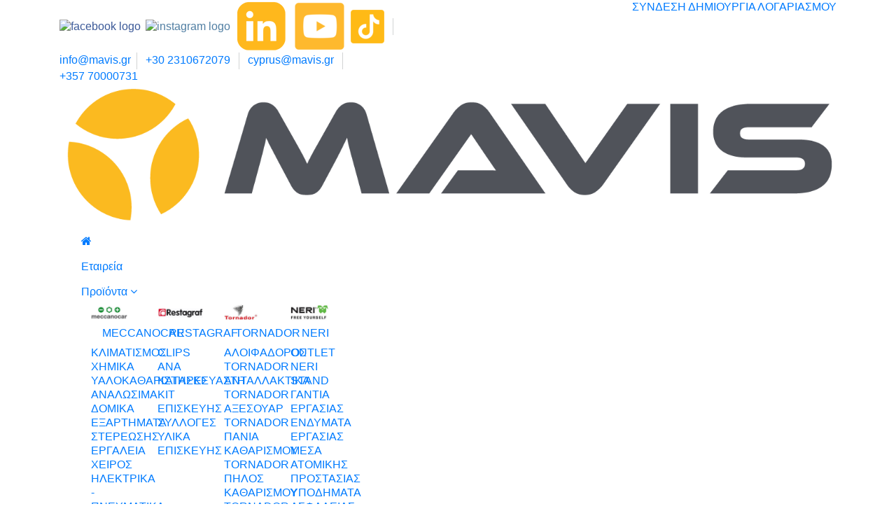

--- FILE ---
content_type: text/html; charset=utf-8
request_url: https://mavis.gr/content/2-%CF%80%CE%BF%CE%BB%CE%B9%CF%84%CE%B9%CE%BA%CE%AE-%CE%B1%CF%80%CE%BF%CF%81%CF%81%CE%AE%CF%84%CE%BF%CF%85
body_size: 36040
content:
<!doctype html>
<html lang="el">

<head><script data-keepinline='true'>
    let cookiesplusCookieValue = null;

    if (window.cookiesplus_debug) {
        debugger;
    }

    for (let cookie of document.cookie.split(';')) {
        let [cookieName, value] = cookie.trim().split('=');
        if (cookieName === 'cookiesplus') {
            cookiesplusCookieValue = decodeURIComponent(value);
        }
    }

    if (cookiesplusCookieValue === null) {
        console.log('%ccookiesplus cookies doesn\'t exist', 'background: red; color: white');
        throw new Error('');
    }

    cookiesplusCookieValue = JSON.parse(cookiesplusCookieValue);

    // Define keys and their default values
    Object.keys({
        'ad_storage': false,
        'ad_user_data': false,
        'ad_personalization': false,
        'analytics_storage': false,
        'functionality_storage': false,
        'personalization_storage': false,
        'security_storage': false,
    }).forEach(function (key) {
        window[key] = false;
    });

    // Check and update values based on cookiesplusCookieValue
    if (cookiesplusCookieValue && cookiesplusCookieValue.consents) {
        cookiesplusConsents = Object.keys(cookiesplusCookieValue.consents).filter(v => v.startsWith('cookiesplus-finality'));

        cookiesplusConsents.forEach(function (key) {
            const consent_type = cookiesplusCookieValue.consent_mode?.[key]?.consent_type;
            if (typeof cookiesplusCookieValue.consents !== 'undefined'
                && typeof cookiesplusCookieValue.consents[key] !== 'undefined'
                && cookiesplusCookieValue.consents[key] === 'on' && consent_type) {
                Object.entries(consent_type).forEach(([innerKey, value]) => {
                    if (value) {
                        window[innerKey] = true;
                    }
                });
            }
        });
    }

    window.dataLayer = window.dataLayer || [];
    function gtag() { dataLayer.push(arguments); }

    gtag('consent', 'default', {
        'ad_storage' : 'denied',
        'ad_user_data' : 'denied',
        'ad_personalization' : 'denied',
        'analytics_storage' : 'denied',
        'functionality_storage' : 'denied',
        'personalization_storage' : 'denied',
        'security_storage' : 'denied',
        'wait_for_update' : 500
    });

    gtag('consent', 'update', {
    //gtag('consent', 'default', {
        'ad_storage' : ad_storage ? 'granted' : 'denied',
        'ad_user_data' : ad_user_data ? 'granted' : 'denied',
        'ad_personalization' : ad_personalization ? 'granted' : 'denied',
        'analytics_storage' : analytics_storage ? 'granted' : 'denied',
        'functionality_storage' : functionality_storage ? 'granted' : 'denied',
        'personalization_storage' : personalization_storage ? 'granted' : 'denied',
        'security_storage' : security_storage ? 'granted' : 'denied',
        //wait_for_update' : 500
    });

    gtag('set', 'url_passthrough', cookiesplusCookieValue.consent_mode['url_passthrough']);
    gtag('set', 'ads_data_redaction', cookiesplusCookieValue.consent_mode['ads_data_redaction']);
</script>

    
        
  <meta charset="utf-8">


  <meta http-equiv="x-ua-compatible" content="ie=edge">





	 <title>
		 Πολιτική Απορρήτου
	 
</title>

<meta name="description" content="">
  <meta name="keywords" content="">
    
    

  
          <link rel="alternate" href="https://mavis.gr/content/2-πολιτική-απορρήτου" hreflang="el">
      



    <meta property="og:title" content="Πολιτική Απορρήτου"/>
    <meta property="og:url" content="https://mavis.gr/content/2-%CF%80%CE%BF%CE%BB%CE%B9%CF%84%CE%B9%CE%BA%CE%AE-%CE%B1%CF%80%CE%BF%CF%81%CF%81%CE%AE%CF%84%CE%BF%CF%85"/>
    <meta property="og:site_name" content="MAVIS"/>
    <meta property="og:description" content="">
    <meta property="og:type" content="website">

          <meta property="og:image" content="https://mavis.gr/img/mavis-logo-1631798921.jpg" />
    


      <meta name="viewport" content="initial-scale=1,user-scalable=no,maximum-scale=1,width=device-width">
  

<meta name="google-site-verification" content="U0wC-9YoPx_kTHd5ECeCH8Pr-Qy0J5VtSG4DERIpnDM" />



  <link rel="icon" type="image/vnd.microsoft.icon" href="/img/favicon.ico?1666362254">
  <link rel="shortcut icon" type="image/x-icon" href="/img/favicon.ico?1666362254">
    


      <link href="https://fonts.googleapis.com/css2?family=Commissioner:wght@100;200;300;400;500;600;700;800;900&amp;display=swap" rel="stylesheet">
    






<script type="application/ld+json">
{
    "@context": "http://schema.org",
    "@type": "Organization",
    "name" : "MAVIS",
    "description" : "Mavis - Automotive",
    "logo" : "https://mavis.gr/img/mavis-logo-1631798921.jpg",
    "image" : "https://mavis.gr/img/mavis-logo-1631798921.jpg",
    "url" : "https://mavis.gr/",
    "telephone" : "2310672079",
    "address" : {
        "@type" : "PostalAddress",
        "streetAddress" : "Λεωφ. Στρατού 105 - Πολίχνη",
        "postalCode" : "56533",
        "addressCountry" : "Ελλάδα"
    }
}
</script>




    <link rel="stylesheet" href="https://mavis.gr/themes/_libraries/font-awesome/css/font-awesome.min.css" type="text/css" media="all">
  <link rel="stylesheet" href="https://mavis.gr/themes/warehouse/assets/css/theme.css" type="text/css" media="all">
  <link rel="stylesheet" href="https://mavis.gr/modules/csoft_instagramfeeds/views/css/cs_instagram.css" type="text/css" media="all">
  <link rel="stylesheet" href="https://mavis.gr/modules/revsliderprestashop/public/assets/fonts/pe-icon-7-stroke/css/pe-icon-7-stroke.css" type="text/css" media="all">
  <link rel="stylesheet" href="https://mavis.gr/modules/revsliderprestashop/public/assets/css/settings.css" type="text/css" media="all">
  <link rel="stylesheet" href="https://mavis.gr/modules/codfee/views/css/codfee_1.6.css" type="text/css" media="all">
  <link rel="stylesheet" href="https://mavis.gr/modules/simplifycommerce/views/css/style.css" type="text/css" media="all">
  <link rel="stylesheet" href="https://mavis.gr/modules/erpsync//views/css/front.css" type="text/css" media="all">
  <link rel="stylesheet" href="https://mavis.gr/modules/g_cartreminder/views/css/front/popup/popup.css" type="text/css" media="all">
  <link rel="stylesheet" href="https://mavis.gr/modules/customizations//views/css/front.css" type="text/css" media="all">
  <link rel="stylesheet" href="https://mavis.gr/modules/cookiesplus/views/css/cookiesplus.css" type="text/css" media="all">
  <link rel="stylesheet" href="https://mavis.gr/js/jquery/plugins/bxslider/jquery.bxslider.css" type="text/css" media="all">
  <link rel="stylesheet" href="https://mavis.gr/modules/iqitelementor/views/css/frontend.min.css" type="text/css" media="all">
  <link rel="stylesheet" href="https://mavis.gr/modules/iqitmegamenu/views/css/front.css" type="text/css" media="all">
  <link rel="stylesheet" href="https://mavis.gr/modules/iqitthemeeditor/views/css/custom_s_1.css" type="text/css" media="all">
  <link rel="stylesheet" href="https://mavis.gr/modules/iqitextendedproduct/views/css/front.css" type="text/css" media="all">
  <link rel="stylesheet" href="https://mavis.gr/modules/iqitmegamenu/views/css/iqitmegamenu_s_1.css" type="text/css" media="all">
  <link rel="stylesheet" href="https://mavis.gr/themes/warehouse/assets/css/custom.css" type="text/css" media="all">




    <script type="text/javascript" src="https://mavis.gr/modules/rc_pgtagmanager/views/js/hook/RcTagManagerLib.js" ></script>


  <script type="text/javascript">
        var btPixel = {"btnAddToWishlist":"button.wishlist-button-add","tagContent":{"sPixel":"698839611314061","aDynTags":{"value":{"label":"value","value":null}},"sCR":"\n","aTrackingType":{"label":"tracking_type","value":"ViewContent"},"sJsObjName":"oPixelFacebook"},"pixel_id":"698839611314061","bUseConsent":"0","iConsentConsentLvl":0,"bConsentHtmlElement":"","bConsentHtmlElementSecond":"","bUseAxeption":"0","token":"7e54fb0c49f13248f4b9313db28d5107","ajaxUrl":"https:\/\/mavis.gr\/module\/facebookproductad\/ajax","external_id":0,"useAdvancedMatching":true,"advancedMatchingData":false,"eventId":5243,"fbdaSeparator":"v","pixelCurrency":"EUR","comboExport":"0","prefix":"","prefixLang":"","useConversionApi":"1","useApiForPageView":"1","currentPage":"other","id_order":false,"id_product_attribute":false};
        var elementorFrontendConfig = {"isEditMode":"","stretchedSectionContainer":"","instagramToken":"","is_rtl":"0"};
        var iqitTheme = {"rm_sticky":"0","rm_breakpoint":0,"op_preloader":"0","cart_style":"floating","cart_confirmation":"modal","h_layout":"4","f_fixed":"","f_layout":"2","h_absolute":"0","h_sticky":"header","hw_width":"inherit","h_search_type":"full","pl_lazyload":true,"pl_infinity":false,"pl_rollover":true,"pl_crsl_autoplay":false,"pl_slider_ld":5,"pl_slider_d":4,"pl_slider_t":3,"pl_slider_p":2,"pp_thumbs":"bottom","pp_zoom":"inner","pp_tabs":"tabh"};
        var iqitfdc_from = 100;
        var iqitmegamenu = {"sticky":"false","containerSelector":"#wrapper > .container"};
        var prestashop = {"cart":{"products":[],"totals":{"total":{"type":"total","label":"\u03a3\u03cd\u03bd\u03bf\u03bb\u03bf","amount":0,"value":"0,00\u00a0\u20ac"},"total_including_tax":{"type":"total","label":"\u03a3\u03cd\u03bd\u03bf\u03bb\u03bf (\u03bc\u03b5 \u03a6.\u03a0.\u0391.)","amount":0,"value":"0,00\u00a0\u20ac"},"total_excluding_tax":{"type":"total","label":"\u03a3\u03cd\u03bd\u03bf\u03bb\u03bf (\u03c7\u03c9\u03c1\u03af\u03c2 \u03a6.\u03a0.\u0391.)","amount":0,"value":"0,00\u00a0\u20ac"}},"subtotals":{"products":{"type":"products","label":"\u039a\u03b1\u03b8\u03b1\u03c1\u03ae \u03b1\u03be\u03af\u03b1","amount":0,"value":"0,00\u00a0\u20ac"},"discounts":null,"shipping":{"type":"shipping","label":"\u0391\u03c0\u03bf\u03c3\u03c4\u03bf\u03bb\u03ae","amount":0,"value":"\u0394\u03c9\u03c1\u03b5\u03ac\u03bd"},"tax":null},"products_count":0,"summary_string":"0 \u03b5\u03af\u03b4\u03b7","vouchers":{"allowed":1,"added":[]},"discounts":[],"minimalPurchase":0,"minimalPurchaseRequired":""},"currency":{"name":"\u0395\u03c5\u03c1\u03ce","iso_code":"EUR","iso_code_num":"978","sign":"\u20ac"},"customer":{"lastname":null,"firstname":null,"email":null,"birthday":null,"newsletter":null,"newsletter_date_add":null,"optin":null,"website":null,"company":null,"siret":null,"ape":null,"is_logged":false,"gender":{"type":null,"name":null},"addresses":[]},"language":{"name":"\u0395\u03bb\u03bb\u03b7\u03bd\u03b9\u03ba\u03ac (Greek)","iso_code":"el","locale":"el-GR","language_code":"el","is_rtl":"0","date_format_lite":"d-m-Y","date_format_full":"d-m-Y H:i:s","id":2},"page":{"title":"","canonical":null,"meta":{"title":"\u03a0\u03bf\u03bb\u03b9\u03c4\u03b9\u03ba\u03ae \u0391\u03c0\u03bf\u03c1\u03c1\u03ae\u03c4\u03bf\u03c5","description":"","keywords":"","robots":"index"},"page_name":"cms","body_classes":{"lang-el":true,"lang-rtl":false,"country-GR":true,"currency-EUR":true,"layout-full-width":true,"page-cms":true,"tax-display-enabled":true,"cms-id-2":true},"admin_notifications":[]},"shop":{"name":"MAVIS","logo":"\/img\/mavis-logo-1631798921.jpg","stores_icon":"\/img\/logo_stores.png","favicon":"\/img\/favicon.ico"},"urls":{"base_url":"https:\/\/mavis.gr\/","current_url":"https:\/\/mavis.gr\/content\/2-%CF%80%CE%BF%CE%BB%CE%B9%CF%84%CE%B9%CE%BA%CE%AE-%CE%B1%CF%80%CE%BF%CF%81%CF%81%CE%AE%CF%84%CE%BF%CF%85","shop_domain_url":"https:\/\/mavis.gr","img_ps_url":"https:\/\/mavis.gr\/img\/","img_cat_url":"https:\/\/mavis.gr\/img\/c\/","img_lang_url":"https:\/\/mavis.gr\/img\/l\/","img_prod_url":"https:\/\/mavis.gr\/img\/p\/","img_manu_url":"https:\/\/mavis.gr\/img\/m\/","img_sup_url":"https:\/\/mavis.gr\/img\/su\/","img_ship_url":"https:\/\/mavis.gr\/img\/s\/","img_store_url":"https:\/\/mavis.gr\/img\/st\/","img_col_url":"https:\/\/mavis.gr\/img\/co\/","img_url":"https:\/\/mavis.gr\/themes\/warehouse\/assets\/img\/","css_url":"https:\/\/mavis.gr\/themes\/warehouse\/assets\/css\/","js_url":"https:\/\/mavis.gr\/themes\/warehouse\/assets\/js\/","pic_url":"https:\/\/mavis.gr\/upload\/","pages":{"address":"https:\/\/mavis.gr\/\u03b4\u03b9\u03b5\u03cd\u03b8\u03c5\u03bd\u03c3\u03b7","addresses":"https:\/\/mavis.gr\/addresses","authentication":"https:\/\/mavis.gr\/login","cart":"https:\/\/mavis.gr\/\u03ba\u03b1\u03bb\u03ac\u03b8\u03b9","category":"https:\/\/mavis.gr\/index.php?controller=category","cms":"https:\/\/mavis.gr\/index.php?controller=cms","contact":"https:\/\/mavis.gr\/\u03b5\u03c0\u03b9\u03ba\u03bf\u03b9\u03bd\u03c9\u03bd\u03ae\u03c3\u03b5\u03c4\u03b5-\u03bc\u03b1\u03b6\u03af-\u03bc\u03b1\u03c2","discount":"https:\/\/mavis.gr\/\u03ad\u03ba\u03c0\u03c4\u03c9\u03c3\u03b7","guest_tracking":"https:\/\/mavis.gr\/\u03b1\u03bd\u03af\u03c7\u03bd\u03b5\u03c5\u03c3\u03b7-\u0395\u03c0\u03b9\u03c3\u03ba\u03ad\u03c0\u03c4\u03b7","history":"https:\/\/mavis.gr\/customer-tab","identity":"https:\/\/mavis.gr\/details","index":"https:\/\/mavis.gr\/","my_account":"https:\/\/mavis.gr\/account","order_confirmation":"https:\/\/mavis.gr\/\u03b5\u03c0\u03b9\u03b2\u03b5\u03b2\u03b1\u03af\u03c9\u03c3\u03b7-\u03c0\u03b1\u03c1\u03b1\u03b3\u03b3\u03b5\u03bb\u03af\u03b1\u03c2","order_detail":"https:\/\/mavis.gr\/index.php?controller=order-detail","order_follow":"https:\/\/mavis.gr\/orders-list","order":"https:\/\/mavis.gr\/\u03c0\u03b1\u03c1\u03b1\u03b3\u03b3\u03b5\u03bb\u03af\u03b1","order_return":"https:\/\/mavis.gr\/index.php?controller=order-return","order_slip":"https:\/\/mavis.gr\/ordered-products","pagenotfound":"https:\/\/mavis.gr\/\u03c3\u03b5\u03bb\u03af\u03b4\u03b1-\u03b4\u03b5\u03bd-\u03b2\u03c1\u03ad\u03b8\u03b7\u03ba\u03b5","password":"https:\/\/mavis.gr\/\u03b1\u03bd\u03ac\u03ba\u03c4\u03b7\u03c3\u03b7-\u03c3\u03c5\u03bd\u03b8\u03b7\u03bc\u03b1\u03c4\u03b9\u03ba\u03bf\u03cd","pdf_invoice":"https:\/\/mavis.gr\/index.php?controller=pdf-invoice","pdf_order_return":"https:\/\/mavis.gr\/index.php?controller=pdf-order-return","pdf_order_slip":"https:\/\/mavis.gr\/index.php?controller=pdf-order-slip","prices_drop":"https:\/\/mavis.gr\/\u03c0\u03c4\u03ce\u03c3\u03b7-\u03c4\u03b9\u03bc\u03ce\u03bd","product":"https:\/\/mavis.gr\/index.php?controller=product","search":"https:\/\/mavis.gr\/\u03b1\u03bd\u03b1\u03b6\u03ae\u03c4\u03b7\u03c3\u03b7","sitemap":"https:\/\/mavis.gr\/\u03c7\u03ac\u03c1\u03c4\u03b7\u03c2 \u03b9\u03c3\u03c4\u03bf\u03c7\u03ce\u03c1\u03bf\u03c5","stores":"https:\/\/mavis.gr\/\u03ba\u03b1\u03c4\u03b1\u03c3\u03c4\u03ae\u03bc\u03b1\u03c4\u03b1","supplier":"https:\/\/mavis.gr\/\u03c0\u03c1\u03bf\u03bc\u03b7\u03b8\u03b5\u03c5\u03c4\u03ae\u03c2","register":"https:\/\/mavis.gr\/login?create_account=1","order_login":"https:\/\/mavis.gr\/\u03c0\u03b1\u03c1\u03b1\u03b3\u03b3\u03b5\u03bb\u03af\u03b1?login=1"},"alternative_langs":{"el":"https:\/\/mavis.gr\/content\/2-\u03c0\u03bf\u03bb\u03b9\u03c4\u03b9\u03ba\u03ae-\u03b1\u03c0\u03bf\u03c1\u03c1\u03ae\u03c4\u03bf\u03c5"},"theme_assets":"\/themes\/warehouse\/assets\/","actions":{"logout":"https:\/\/mavis.gr\/?mylogout="},"no_picture_image":{"bySize":{"small_default":{"url":"https:\/\/mavis.gr\/img\/p\/el-default-small_default.jpg","width":98,"height":127},"cart_default":{"url":"https:\/\/mavis.gr\/img\/p\/el-default-cart_default.jpg","width":125,"height":162},"home_default":{"url":"https:\/\/mavis.gr\/img\/p\/el-default-home_default.jpg","width":236,"height":305},"large_default":{"url":"https:\/\/mavis.gr\/img\/p\/el-default-large_default.jpg","width":381,"height":492},"medium_default":{"url":"https:\/\/mavis.gr\/img\/p\/el-default-medium_default.jpg","width":452,"height":584},"thickbox_default":{"url":"https:\/\/mavis.gr\/img\/p\/el-default-thickbox_default.jpg","width":1100,"height":1422}},"small":{"url":"https:\/\/mavis.gr\/img\/p\/el-default-small_default.jpg","width":98,"height":127},"medium":{"url":"https:\/\/mavis.gr\/img\/p\/el-default-large_default.jpg","width":381,"height":492},"large":{"url":"https:\/\/mavis.gr\/img\/p\/el-default-thickbox_default.jpg","width":1100,"height":1422},"legend":""}},"configuration":{"display_taxes_label":true,"display_prices_tax_incl":true,"is_catalog":false,"show_prices":true,"opt_in":{"partner":false},"quantity_discount":{"type":"price","label":"\u03a4\u03b9\u03bc\u03ae"},"voucher_enabled":1,"return_enabled":0},"field_required":[],"breadcrumb":{"links":[{"title":"\u0391\u03c1\u03c7\u03b9\u03ba\u03ae","url":"https:\/\/mavis.gr\/"},{"title":"\u03a0\u03bf\u03bb\u03b9\u03c4\u03b9\u03ba\u03ae \u0391\u03c0\u03bf\u03c1\u03c1\u03ae\u03c4\u03bf\u03c5","url":"https:\/\/mavis.gr\/content\/2-\u03c0\u03bf\u03bb\u03b9\u03c4\u03b9\u03ba\u03ae-\u03b1\u03c0\u03bf\u03c1\u03c1\u03ae\u03c4\u03bf\u03c5"}],"count":2},"link":{"protocol_link":"https:\/\/","protocol_content":"https:\/\/"},"time":1765582251,"static_token":"7e54fb0c49f13248f4b9313db28d5107","token":"9ec9e26bdd6bf01b46adc33369fe2497","manufacturers":{"1":{"name":"meccanocar","image":"https:\/\/mavis.gr\/img\/m\/1-small_default.jpg","url":"https:\/\/mavis.gr\/brand\/1-meccanocar"},"4":{"name":"Neri","image":"https:\/\/mavis.gr\/img\/m\/4-small_default.jpg","url":"https:\/\/mavis.gr\/brand\/4-neri"},"3":{"name":"Restagraf","image":"https:\/\/mavis.gr\/img\/m\/3-small_default.jpg","url":"https:\/\/mavis.gr\/brand\/3-restagraf"},"2":{"name":"Tornador","image":"https:\/\/mavis.gr\/img\/m\/2-small_default.jpg","url":"https:\/\/mavis.gr\/brand\/2-tornador"}},"modules":{"erpsync":null}};
        var psemailsubscription_subscription = "https:\/\/mavis.gr\/module\/ps_emailsubscription\/subscription";
        var slider_width = "400";
      </script>



  <meta property="og:type" content="website">
<meta property="og:site_name" content="MAVIS">
<meta property="og:locale" content="el">
<meta property="og:url" content="https://mavis.gr/content/2-%CF%80%CE%BF%CE%BB%CE%B9%CF%84%CE%B9%CE%BA%CE%AE-%CE%B1%CF%80%CE%BF%CF%81%CF%81%CE%AE%CF%84%CE%BF%CF%85">
<meta property="og:title" content="Πολιτική Απορρήτου">
<meta property="og:description" content="">
<meta property="og:image" content="https://mavis.gr/img/mavis-logo-1631798921.jpg">
<meta property="og:image:alt" content="MAVIS - Πολιτική Απορρήτου">
<script data-keepinline>
    var tagManagerId = 'GTM-5F3HXGC';
    var optimizeId = '';
    var gtmTrackingFeatures = {"gua":{"trackingId":"G-NX29FXT6ZL","cookieDomain":"auto","sendLimit":25,"siteSpeedSampleRate":1,"anonymizeIp":1,"userIdFeature":1,"linkAttribution":1,"remarketingFeature":1,"merchantPrefix":"","merchantSuffix":"","merchantVariant":"","businessDataFeature":1,"businessDataPrefix":"","businessDataVariant":"","crossDomainList":false,"allowLinker":true,"clientId":0,"dimensions":{"ecommProdId":1,"ecommPageType":2,"ecommTotalValue":3,"ecommCategory":4,"dynxItemId":5,"dynxItemId2":6,"dynxPageType":7,"dynxTotalValue":8}},"googleAds":{"trackingId":10865045561,"conversionLabel":"cVVTCN2_xKkDELng7bwo"},"bing":{"trackingId":""},"facebook":{"trackingId":"","catalogPrefix":"","catalogSuffix":"","catalogVariant":""},"twitter":{"trackingId":""},"goals":{"signUp":0,"socialAction":0,"coupon":0},"common":{"eventValues":{"signUpGoal":0,"socialAction":0,"coupon":0},"cartAjax":1,"productsPerPage":12,"userId":null,"currencyCode":"EUR","langCode":"el","countryCode":"GR","maxLapse":10,"signUpTypes":["new customer","guest customer"],"isNewSignUp":false,"isGuest":0,"idShop":1,"token":"292ef93d013de63924cf530c81161855"}};
    var checkDoNotTrack = 0;
    var disableInternalTracking = 0;
    var dataLayer = window.dataLayer || [];
    var dimensions = new Object();
    var initDataLayer = new Object();
    var gaCreate = new Object();
    var doNotTrack = (
        window.doNotTrack == "1" ||
        navigator.doNotTrack == "yes" ||
        navigator.doNotTrack == "1" ||
        navigator.msDoNotTrack == "1"
    );

    if (typeof gtmTrackingFeatures === 'object' && !disableInternalTracking) {
        if (gtmTrackingFeatures.gua.trackingId) {
            initDataLayer.gua = {
                'trackingId': gtmTrackingFeatures.gua.trackingId,
                'cookieDomain': gtmTrackingFeatures.gua.cookieDomain,
                'allowLinker':  gtmTrackingFeatures.gua.allowLinker,
                'siteSpeedSampleRate': gtmTrackingFeatures.gua.siteSpeedSampleRate,
                'anonymizeIp': gtmTrackingFeatures.gua.anonymizeIp,
                'linkAttribution': gtmTrackingFeatures.gua.linkAttribution
            };

            if (gtmTrackingFeatures.gua.remarketingFeature) {
                // assign index dimensions
                dimensions.ecommProdId = gtmTrackingFeatures.gua.dimensions.ecommProdId;
                dimensions.ecommPageType = gtmTrackingFeatures.gua.dimensions.ecommPageType;
                dimensions.ecommTotalValue = gtmTrackingFeatures.gua.dimensions.ecommTotalValue;
                dimensions.ecommCategory = gtmTrackingFeatures.gua.dimensions.ecommCategory;
            }

            if (gtmTrackingFeatures.gua.businessDataFeature) {
                // assign index dimensions
                dimensions.dynxItemId = gtmTrackingFeatures.gua.dimensions.dynxItemId;
                dimensions.dynxItemId2 = gtmTrackingFeatures.gua.dimensions.dynxItemId2;
                dimensions.dynxPageType = gtmTrackingFeatures.gua.dimensions.dynxPageType;
                dimensions.dynxTotalValue = gtmTrackingFeatures.gua.dimensions.dynxTotalValue;
            }

            // assign index dimensions to data layer
            initDataLayer.gua.dimensions = dimensions;

            if (gtmTrackingFeatures.gua.userIdFeature) {
                initDataLayer.gua.userId = gtmTrackingFeatures.common.userId;
            }

            if (gtmTrackingFeatures.gua.crossDomainList) {
                initDataLayer.gua.crossDomainList = gtmTrackingFeatures.gua.crossDomainList;
            }

            // prepare gaCreate with same configuration than GTM
            gaCreate = {
                'trackingId': gtmTrackingFeatures.gua.trackingId,
                'allowLinker': true,
                'cookieDomain': gtmTrackingFeatures.gua.cookieDomain
            };
        }

        if (gtmTrackingFeatures.googleAds.trackingId) {
            initDataLayer.googleAds = {
                'conversionId' : gtmTrackingFeatures.googleAds.trackingId,
                'conversionLabel' : gtmTrackingFeatures.googleAds.conversionLabel
            };
        }

        if (gtmTrackingFeatures.bing.trackingId) {
            initDataLayer.bing = {
                'trackingId': gtmTrackingFeatures.bing.trackingId
            };
        }

        if (gtmTrackingFeatures.facebook.trackingId) {
            initDataLayer.facebook = {
                'trackingId': gtmTrackingFeatures.facebook.trackingId
            };
        }

        if (gtmTrackingFeatures.twitter.trackingId) {
            initDataLayer.twitter = {
                'trackingId': gtmTrackingFeatures.twitter.trackingId
            };
        }

        // init common values
        initDataLayer.common = {
            'currency' : gtmTrackingFeatures.common.currencyCode,
            'langCode' : gtmTrackingFeatures.common.langCode,
            'countryCode' : gtmTrackingFeatures.common.countryCode,
            'referrer' : document.referrer,
            'userAgent' : navigator.userAgent,
            'navigatorLang' : navigator.language,
            'doNotTrack' : (checkDoNotTrack && doNotTrack)
        };

        dataLayer.push(initDataLayer);
    }
</script>
<!-- Init Tag Manager script -->
<script data-keepinline>
    if (!disableInternalTracking) {
        
        (function (w, d, s, l, i) {
            w[l] = w[l] || [];
            w[l].push({'gtm.start': new Date().getTime(), event: 'gtm.js'});
            var f = d.getElementsByTagName(s)[0];
            var j = d.createElement(s), dl = l !== 'dataLayer' ? '&l=' + l : '';
            j.async = true;
            j.src = 'https://www.googletagmanager.com/gtm.js?id=' + i + dl;
            f.parentNode.insertBefore(j, f);
        })(window, document, 'script', 'dataLayer', tagManagerId);
        
    }
</script><style>
            div#cookiesplus-modal,
        #cookiesplus-modal > div,
        #cookiesplus-modal p {
            background-color: #FFFFFF !important;
        }
    
            #cookiesplus-modal > div,
        #cookiesplus-modal p {
            color: #000 !important;
        }
    
            #cookiesplus-modal .cookiesplus-accept {
            background-color: #fbba20 !important;
        }
    
            #cookiesplus-modal .cookiesplus-accept {
            border: 1px solid #fbba20 !important;
        }
    

            #cookiesplus-modal .cookiesplus-accept {
            color: #000 !important;
        }
    
            #cookiesplus-modal .cookiesplus-accept {
            font-size: 16px !important;
        }
    
    
            #cookiesplus-modal .cookiesplus-more-information {
            background-color: #FFFFFF !important;
        }
    
            #cookiesplus-modal .cookiesplus-more-information {
            border: 1px solid #7A7A7A !important;
        }
    
            #cookiesplus-modal .cookiesplus-more-information {
            color: #000 !important;
        }
    
            #cookiesplus-modal .cookiesplus-more-information {
            font-size: 16px !important;
        }
    
    
            #cookiesplus-modal .cookiesplus-reject {
            background-color: #fff !important;
        }
    
            #cookiesplus-modal .cookiesplus-reject {
            border: 1px solid #696969 !important;
        }
    
            #cookiesplus-modal .cookiesplus-reject {
            color: #000 !important;
        }
    
            #cookiesplus-modal .cookiesplus-reject {
            font-size: 16px !important;
        }
    
    
            #cookiesplus-modal .cookiesplus-save:not([disabled]) {
            background-color: #FFFFFF !important;
        }
    
            #cookiesplus-modal .cookiesplus-save:not([disabled]) {
            border: 1px solid #7A7A7A !important;
        }
    
            #cookiesplus-modal .cookiesplus-save:not([disabled]) {
            color: #000 !important;
        }
    
            #cookiesplus-modal .cookiesplus-save {
            font-size: 16px !important;
        }
    
    
    
    #cookiesplus-tab {
                                    bottom: 0;
                left: 0;
                    
        
            }
</style>




    
        
    <script>
        setTimeout(function() {
            var s = document.createElement("script");
            s.type = "text/javascript";
            s.src = "https://www.google.com/recaptcha/api.js?hl=el";
            $("head").append(s);
        }, 1500)  
    </script>
</head>

<body id="cms"
class="lang-el country-gr currency-eur layout-full-width page-cms tax-display-enabled cms-id-2 body-desktop-header-style-w-4
    isNotLoggedIn retailer 
     
    noErpId 
     
                ">


    


<main id="main-page-content"  >
    
            

    <header id="header" class="desktop-header-style-w-4">
        
            
  <div class="header-banner">
    
  </div>




            <nav class="header-nav">
        <div class="container">
    
        <div class="row justify-content-between">
            <div class="col col-auto col-md left-nav">
                 <div class="d-inline-block"> 


<ul class="social-links _topbar" itemscope itemtype="https://schema.org/Organization" itemid="#store-organization">
	<!-- /themes/warehouse/templates/_elements/social-links.tpl -->
    <li class="facebook"><a itemprop="sameAs" href="https://www.facebook.com/Mavis-2329360837315045" target="_blank" rel="noreferrer noopener"><img src="/img/social/facebook.png" alt="facebook logo"></a></li>    <li class="instagram"><a itemprop="sameAs" href="https://www.instagram.com/mavis.gr_/" target="_blank" rel="noreferrer noopener"><img src="/img/social/instagram.png" alt="instagram logo"></a></li>        <li class="linkedin"><a itemprop="sameAs" href="https://www.linkedin.com/company/mavisgr" target="_blank" rel="noreferrer noopener"><img src="/img/social/linkedin.png" alt="linked in logo"></a></li>  <li class="youtube"><a href="https://www.youtube.com/@mavis8869" target="_blank" rel="noreferrer noopener"><img src="/img/social/youtube-75x75.png" alt="youtube logo"></a></li>  <li class="tiktok"><a href="https://www.tiktok.com/@mavis.gr_" target="_blank" rel="noreferrer noopener"><img src="/img/social/tiktok.png" alt="tiktok logo"></a></li>
</ul>

 </div>                             <div class="block-iqitlinksmanager block-iqitlinksmanager-2 block-links-inline d-inline-block">
            <ul>
                                    													<li><a href='mai&#108;&#116;&#111;&#58;in&#37;6&#54;&#37;6F&#64;m&#97;vis&#46;%67r'>i&#110;f&#111;&#64;&#109;avis&#46;gr</a></li>
						                                                                                <li>
                            <a
                                    href="tel:+302310672079"
                                                                >
                                +30 2310672079
                            </a>
                        </li>
					                                                            <li>
                            <a
                                    href="mailto:cyprus@mavis.gr"
                                                                >
                                cyprus@mavis.gr
                            </a>
                        </li>
					                                                            <li>
                            <a
                                    href="tel:+35770000731"
                                                                >
                                +357 70000731
                            </a>
                        </li>
					                            </ul>
        </div>
    
            </div>
            <div class="col col-auto center-nav text-center">
                
             </div>
            <div class="col col-auto col-md right-nav text-right mt-4 mt-sm-0">
                
                                <div class="top-bar-signins">
                    <a href="https://mavis.gr/account" class="btn-login">ΣΥΝΔΕΣΗ</a>
                    <a href="/login?create_account=1" class="btn-register">ΔΗΜΙΟΥΡΓΙΑ ΛΟΓΑΡΙΑΣΜΟΥ</a>
                </div>
                             </div>
        </div>

                        </div>
            </nav>
        



<div id="desktop-header" class="desktop-header-style-4">
            
<div class="header-top">
    <div id="desktop-header-container" class="container">
        <div class="row align-items-center">
                            <div class="col col-auto col-header-left">
                    <div id="desktop_logo">
                        <a href="https://mavis.gr/">
                            <img class="logo img-fluid"
                                 src="/img/mavis-logo-1631798921.jpg"                                  alt="MAVIS">
                        </a>
                    </div>
                    
                </div>
                <div class="col col-header-center col-header-menu">
                                        	<div id="iqitmegamenu-wrapper" class="iqitmegamenu-wrapper iqitmegamenu-all">
		<div class="container container-iqitmegamenu">
		<div id="iqitmegamenu-horizontal" class="iqitmegamenu  clearfix" role="navigation">

								
				<nav id="cbp-hrmenu" class="cbp-hrmenu cbp-horizontal cbp-hrsub-narrow">
					<ul>
												<li id="cbp-hrmenu-tab-1" class="cbp-hrmenu-tab cbp-hrmenu-tab-1 cbp-onlyicon ">
	<a href="https://mavis.gr/" class="nav-link" >

								<span class="cbp-tab-title"> <i class="icon fa fa-home cbp-mainlink-icon"></i>
								</span>
														</a>
													</li>
												<li id="cbp-hrmenu-tab-2" class="cbp-hrmenu-tab cbp-hrmenu-tab-2 ">
	<a href="https://mavis.gr/content/7-etaireia" class="nav-link" >

								<span class="cbp-tab-title">
								Εταιρεία</span>
														</a>
													</li>
												<li id="cbp-hrmenu-tab-3" class="cbp-hrmenu-tab cbp-hrmenu-tab-3  cbp-has-submeu">
	<a href="/2-" class="nav-link" >

								<span class="cbp-tab-title">
								Προϊόντα <i class="fa fa-angle-down cbp-submenu-aindicator"></i></span>
														</a>
														<div class="cbp-hrsub col-12">
								<div class="cbp-hrsub-inner">
									<div class="container iqitmegamenu-submenu-container">
									
																																	



<div class="row menu_row menu-element  first_rows menu-element-id-7">
                

                                                



    <div class="col-3 cbp-menu-column cbp-menu-element menu-element-id-8 ">
        <div class="cbp-menu-column-inner">
                        
                
                
                                            <a href="/2153-meccanocar">                        <img src="/img/cms/categories/meccanocar.jpg" class="img-fluid cbp-banner-image"
                                                              width="280" height="100" />
                        </a>                    
                
            

            
            </div>    </div>
                                    



    <div class="col-3 cbp-menu-column cbp-menu-element menu-element-id-9 ">
        <div class="cbp-menu-column-inner">
                        
                
                
                                            <a href="/2085-restagraf">                        <img src="/img/cms/categories/restagraf.jpg" class="img-fluid cbp-banner-image"
                                                              width="280" height="100" />
                        </a>                    
                
            

            
            </div>    </div>
                                    



    <div class="col-3 cbp-menu-column cbp-menu-element menu-element-id-11 ">
        <div class="cbp-menu-column-inner">
                        
                
                
                                            <a href="/2357-tornador">                        <img src="/img/cms/categories/tornador.jpg" class="img-fluid cbp-banner-image"
                                                              width="280" height="100" />
                        </a>                    
                
            

            
            </div>    </div>
                                    



    <div class="col-3 cbp-menu-column cbp-menu-element menu-element-id-10 ">
        <div class="cbp-menu-column-inner">
                        
                
                
                                            <a href="/1957-neri">                        <img src="/img/cms/categories/neri.jpg" class="img-fluid cbp-banner-image"
                                                              width="280" height="100" />
                        </a>                    
                
            

            
            </div>    </div>
                            
                </div>
																							



<div class="row menu_row menu-element  first_rows menu-element-id-1">
                

                                                



    <div class="col-3 cbp-menu-column cbp-menu-element menu-element-id-5 ">
        <div class="cbp-menu-column-inner">
                        
                
                
                    
                                                    <div class="row cbp-categories-row">
                                                                                                            <div class="col-12">
                                            <div class="cbp-category-link-w"><a href="https://mavis.gr/2153-meccanocar"
                                                                                class="cbp-column-title nav-link cbp-category-title">MECCANOCAR</a>
                                                                                                                                                    
    <ul class="cbp-links cbp-category-tree"><li ><div class="cbp-category-link-w"><a href="https://mavis.gr/2181-kλιματισμοσ">KΛΙΜΑΤΙΣΜΟΣ</a></div></li><li ><div class="cbp-category-link-w"><a href="https://mavis.gr/2185-xhmika">XHMIKA</a></div></li><li ><div class="cbp-category-link-w"><a href="https://mavis.gr/2264-yaλοκαθαριστηρεσ">YAΛΟΚΑΘΑΡΙΣΤΗΡΕΣ</a></div></li><li ><div class="cbp-category-link-w"><a href="https://mavis.gr/2197-αναλωσιμα">ΑΝΑΛΩΣΙΜΑ</a></div></li><li ><div class="cbp-category-link-w"><a href="https://mavis.gr/2270-δομικα-εξαρτηματα-στερεωσησ">ΔΟΜΙΚΑ ΕΞΑΡΤΗΜΑΤΑ ΣΤΕΡΕΩΣΗΣ</a></div></li><li ><div class="cbp-category-link-w"><a href="https://mavis.gr/2279-εργαλεια-χειροσ">ΕΡΓΑΛΕΙΑ ΧΕΙΡΟΣ</a></div></li><li ><div class="cbp-category-link-w"><a href="https://mavis.gr/2219-ηλεκτρικα-πνευματικα-εργαλεια">ΗΛΕΚΤΡΙΚΑ - ΠΝΕΥΜΑΤΙΚΑ ΕΡΓΑΛΕΙΑ</a></div></li><li ><div class="cbp-category-link-w"><a href="https://mavis.gr/2229-ηλεκτρικα-εξαρτηματα">ΗΛΕΚΤΡΙΚΑ ΕΞΑΡΤΗΜΑΤΑ</a></div></li><li ><div class="cbp-category-link-w"><a href="https://mavis.gr/2204-κοπη-διατρηση-λειανση">ΚΟΠΗ - ΔΙΑΤΡΗΣΗ - ΛΕΙΑΝΣΗ</a></div></li><li ><div class="cbp-category-link-w"><a href="https://mavis.gr/2298-μεταλλικα-ειδη-και-ειδη-βιδοποιιασ">ΜΕΤΑΛΛΙΚΑ ΕΙΔΗ ΚΑΙ ΕΙΔΗ ΒΙΔΟΠΟΙΙΑΣ</a></div></li><li ><div class="cbp-category-link-w"><a href="https://mavis.gr/2154-προληψη-ατυχηματων">ΠΡΟΛΗΨΗ ΑΤΥΧΗΜΑΤΩΝ</a></div></li><li ><div class="cbp-category-link-w"><a href="https://mavis.gr/2318-σερβισ-ελαστικων">ΣΕΡΒΙΣ ΕΛΑΣΤΙΚΩΝ</a></div></li><li ><div class="cbp-category-link-w"><a href="https://mavis.gr/2341-συγκολληση">ΣΥΓΚΟΛΛΗΣΗ</a></div></li><li ><div class="cbp-category-link-w"><a href="https://mavis.gr/2323-φορτηγο">ΦΟΡΤΗΓΟ</a></div></li></ul>

                                                                                            </div>
                                        </div>
                                                                                                </div>
                                            
                
            

            
            </div>    </div>
                                    



    <div class="col-3 cbp-menu-column cbp-menu-element menu-element-id-4 ">
        <div class="cbp-menu-column-inner">
                        
                
                
                    
                                                    <div class="row cbp-categories-row">
                                                                                                            <div class="col-12">
                                            <div class="cbp-category-link-w"><a href="https://mavis.gr/2085-restagraf"
                                                                                class="cbp-column-title nav-link cbp-category-title">RESTAGRAF</a>
                                                                                                                                                    
    <ul class="cbp-links cbp-category-tree"><li ><div class="cbp-category-link-w"><a href="https://mavis.gr/2086-clips-ανα-κατασκευαστη">CLIPS ΑΝΑ ΚΑΤΑΣΚΕΥΑΣΤΗ</a></div></li><li ><div class="cbp-category-link-w"><a href="https://mavis.gr/2101-kit-επισκευησ">KIT ΕΠΙΣΚΕΥΗΣ</a></div></li><li ><div class="cbp-category-link-w"><a href="https://mavis.gr/2367-συλλογεσ">ΣΥΛΛΟΓΕΣ</a></div></li><li ><div class="cbp-category-link-w"><a href="https://mavis.gr/2118-υλικα-επισκευησ">ΥΛΙΚΑ ΕΠΙΣΚΕΥΗΣ</a></div></li></ul>

                                                                                            </div>
                                        </div>
                                                                                                </div>
                                            
                
            

            
            </div>    </div>
                                    



    <div class="col-3 cbp-menu-column cbp-menu-element menu-element-id-3 ">
        <div class="cbp-menu-column-inner">
                        
                
                
                    
                                                    <div class="row cbp-categories-row">
                                                                                                            <div class="col-12">
                                            <div class="cbp-category-link-w"><a href="https://mavis.gr/2357-tornador"
                                                                                class="cbp-column-title nav-link cbp-category-title">TORNADOR</a>
                                                                                                                                                    
    <ul class="cbp-links cbp-category-tree"><li ><div class="cbp-category-link-w"><a href="https://mavis.gr/2361-αλοιφαδοροσ-tornador">ΑΛΟΙΦΑΔΟΡΟΣ TORNADOR</a></div></li><li ><div class="cbp-category-link-w"><a href="https://mavis.gr/2360-ανταλλακτικα-tornador">ΑΝΤΑΛΛΑΚΤΙΚΑ TORNADOR</a></div></li><li ><div class="cbp-category-link-w"><a href="https://mavis.gr/2362-αξεσουαρ-tornador">ΑΞΕΣΟΥΑΡ TORNADOR</a></div></li><li ><div class="cbp-category-link-w"><a href="https://mavis.gr/2366-πανια-καθαρισμου-tornador">ΠΑΝΙΑ ΚΑΘΑΡΙΣΜΟΥ TORNADOR</a></div></li><li ><div class="cbp-category-link-w"><a href="https://mavis.gr/2358-πηλοσ-καθαρισμου-tornador">ΠΗΛΟΣ ΚΑΘΑΡΙΣΜΟΥ TORNADOR</a></div></li><li ><div class="cbp-category-link-w"><a href="https://mavis.gr/2359-πιστολια-καθαρισμου-tornador">ΠΙΣΤΟΛΙΑ ΚΑΘΑΡΙΣΜΟΥ TORNADOR</a></div></li><li ><div class="cbp-category-link-w"><a href="https://mavis.gr/2368-συστηματα-αναρροφησησ-rotador">ΣΥΣΤΗΜΑΤΑ ΑΝΑΡΡΟΦΗΣΗΣ ROTADOR</a></div></li></ul>

                                                                                            </div>
                                        </div>
                                                                                                </div>
                                            
                
            

            
            </div>    </div>
                                    



    <div class="col-3 cbp-menu-column cbp-menu-element menu-element-id-6 ">
        <div class="cbp-menu-column-inner">
                        
                
                
                    
                                                    <div class="row cbp-categories-row">
                                                                                                            <div class="col-12">
                                            <div class="cbp-category-link-w"><a href="https://mavis.gr/1957-neri"
                                                                                class="cbp-column-title nav-link cbp-category-title">NERI</a>
                                                                                                                                                    
    <ul class="cbp-links cbp-category-tree"><li ><div class="cbp-category-link-w"><a href="https://mavis.gr/2388-outlet-neri">OUTLET NERI</a></div></li><li ><div class="cbp-category-link-w"><a href="https://mavis.gr/2385-stand">STAND</a></div></li><li ><div class="cbp-category-link-w"><a href="https://mavis.gr/2044-γαντια-εργασιασ">ΓΑΝΤΙΑ ΕΡΓΑΣΙΑΣ</a></div></li><li ><div class="cbp-category-link-w"><a href="https://mavis.gr/2006-ενδυματα-εργασιασ">ΕΝΔΥΜΑΤΑ ΕΡΓΑΣΙΑΣ</a></div></li><li ><div class="cbp-category-link-w"><a href="https://mavis.gr/1958-μεσα-ατομικησ-προστασιασ">ΜΕΣΑ ΑΤΟΜΙΚΗΣ ΠΡΟΣΤΑΣΙΑΣ</a></div></li><li ><div class="cbp-category-link-w"><a href="https://mavis.gr/2001-υποδηματα-ασφαλειασ">ΥΠΟΔΗΜΑΤΑ ΑΣΦΑΛΕΙΑΣ</a></div></li></ul>

                                                                                            </div>
                                        </div>
                                                                                                </div>
                                            
                
            

            
            </div>    </div>
                            
                </div>
																					
																			</div>
								</div>
							</div>
													</li>
												<li id="cbp-hrmenu-tab-4" class="cbp-hrmenu-tab cbp-hrmenu-tab-4  cbp-has-submeu">
	<a href="https://mavis.gr/content/15-brands" class="nav-link" >

								<span class="cbp-tab-title">
								Αντιπροσωπείες <i class="fa fa-angle-down cbp-submenu-aindicator"></i></span>
														</a>
														<div class="cbp-hrsub col-12">
								<div class="cbp-hrsub-inner">
									<div class="container iqitmegamenu-submenu-container">
									
																																	



<div class="row menu_row menu-element  first_rows menu-element-id-1">
                

                                                



    <div class="col-3 cbp-menu-column cbp-menu-element menu-element-id-3 ">
        <div class="cbp-menu-column-inner">
                        
                
                
                                            <a href="/content/16-meccanocar">                        <img src="/img/cms/icons-home/meccanocar-black.png" class="img-fluid cbp-banner-image"
                             alt="meccanocar"                                 width="300" height="140" />
                        </a>                    
                
            

            
            </div>    </div>
                                    



    <div class="col-3 cbp-menu-column cbp-menu-element menu-element-id-4 ">
        <div class="cbp-menu-column-inner">
                        
                
                
                                            <a href="/content/18-restagraf">                        <img src="/img/cms/icons-home/restagraf-black.png" class="img-fluid cbp-banner-image"
                             alt="restagraf"                                 width="300" height="140" />
                        </a>                    
                
            

            
            </div>    </div>
                                    



    <div class="col-3 cbp-menu-column cbp-menu-element menu-element-id-2 ">
        <div class="cbp-menu-column-inner">
                        
                
                
                                            <a href="/content/19-tornador">                        <img src="/img/cms/icons-home/tornador-black.png" class="img-fluid cbp-banner-image"
                             alt="tornador"                                 width="300" height="140" />
                        </a>                    
                
            

            
            </div>    </div>
                                    



    <div class="col-3 cbp-menu-column cbp-menu-element menu-element-id-5 ">
        <div class="cbp-menu-column-inner">
                        
                
                
                                            <a href="/content/17-neri">                        <img src="/img/cms/icons-home/neri-black.png" class="img-fluid cbp-banner-image"
                             alt="neri"                                 width="300" height="140" />
                        </a>                    
                
            

            
            </div>    </div>
                            
                </div>
																					
																			</div>
								</div>
							</div>
													</li>
												<li id="cbp-hrmenu-tab-5" class="cbp-hrmenu-tab cbp-hrmenu-tab-5 ">
	<a href="https://mavis.gr/content/8-κατάλογοι" class="nav-link" >

								<span class="cbp-tab-title">
								Κατάλογοι</span>
														</a>
													</li>
												<li id="cbp-hrmenu-tab-6" class="cbp-hrmenu-tab cbp-hrmenu-tab-6 ">
	<a href="/επικοινωνήσετε-μαζί-μας" class="nav-link" >

								<span class="cbp-tab-title">
								Επικοινωνία</span>
														</a>
													</li>
											</ul>
				</nav>
		</div>
		</div>
		<div id="sticky-cart-wrapper"></div>
	</div>

<div id="_desktop_iqitmegamenu-mobile">
	<ul id="iqitmegamenu-mobile">
		


	
	<li><a href="https://mavis.gr/">Αρχική</a></li><li><a href="https://mavis.gr/content/7-etaireia">Η εταιρεία</a></li><li><span class="mm-expand"><i class="fa fa-angle-down expand-icon" aria-hidden="true"></i><i class="fa fa-angle-up close-icon" aria-hidden="true"></i></span><a href="https://mavis.gr/">Προϊόντα</a>
	<ul><li><span class="mm-expand"><i class="fa fa-angle-down expand-icon" aria-hidden="true"></i><i class="fa fa-angle-up close-icon" aria-hidden="true"></i></span><a href="https://mavis.gr/2153-meccanocar">MECCANOCAR</a>
	<ul><li><span class="mm-expand"><i class="fa fa-angle-down expand-icon" aria-hidden="true"></i><i class="fa fa-angle-up close-icon" aria-hidden="true"></i></span><a href="https://mavis.gr/2181-kλιματισμοσ">KΛΙΜΑΤΙΣΜΟΣ</a>
	<ul><li><a href="https://mavis.gr/2184-εργαλεια-και-εξαρτηματα-κλιματισμου">ΕΡΓΑΛΕΙΑ ΚΑΙ ΕΞΑΡΤΗΜΑΤΑ ΚΛΙΜΑΤΙΣΜΟΥ</a></li><li><a href="https://mavis.gr/2183-τσιμουχεσ-και-ρακορ">ΤΣΙΜΟΥΧΕΣ ΚΑΙ ΡΑΚΟΡ</a></li><li><a href="https://mavis.gr/2182-χημικα-προϊοντα">ΧΗΜΙΚΑ ΠΡΟΪΟΝΤΑ</a></li></ul></li><li><span class="mm-expand"><i class="fa fa-angle-down expand-icon" aria-hidden="true"></i><i class="fa fa-angle-up close-icon" aria-hidden="true"></i></span><a href="https://mavis.gr/2185-xhmika">XHMIKA</a>
	<ul><li><a href="https://mavis.gr/2187-αναεροβια-προϊοντα">ΑΝΑΕΡΟΒΙΑ ΠΡΟΪΟΝΤΑ</a></li><li><a href="https://mavis.gr/2196-αντισκωριακα-και-λιπαντικα">ΑΝΤΙΣΚΩΡΙΑΚΑ ΚΑΙ ΛΙΠΑΝΤΙΚΑ</a></li><li><a href="https://mavis.gr/2189-καθαρισμοσ-και-συντηρηση-οχηματων">ΚΑΘΑΡΙΣΜΟΣ ΚΑΙ ΣΥΝΤΗΡΗΣΗ ΟΧΗΜΑΤΩΝ</a></li><li><a href="https://mavis.gr/2188-κολληση-και-επισκευη">ΚΟΛΛΗΣΗ ΚΑΙ ΕΠΙΣΚΕΥΗ</a></li><li><a href="https://mavis.gr/2186-παρελκομενα-για-χημικα-προϊοντα">ΠΑΡΕΛΚΟΜΕΝΑ ΓΙΑ ΧΗΜΙΚΑ ΠΡΟΪΟΝΤΑ</a></li><li><a href="https://mavis.gr/2194-προστασια-βαφησ-και-γυαλισμα">ΠΡΟΣΤΑΣΙΑ ΒΑΦΗΣ ΚΑΙ ΓΥΑΛΙΣΜΑ</a></li><li><a href="https://mavis.gr/2193-προσωπικη-υγιεινη">ΠΡΟΣΩΠΙΚΗ ΥΓΙΕΙΝΗ</a></li><li><a href="https://mavis.gr/2192-σειρα-προϊοντων-μοτοσικλετασ">ΣΕΙΡΑ ΠΡΟΪΟΝΤΩΝ ΜΟΤΟΣΙΚΛΕΤΑΣ</a></li><li><a href="https://mavis.gr/2195-σιλικονεσ-και-στεγανοποιητικα">ΣΙΛΙΚΟΝΕΣ ΚΑΙ ΣΤΕΓΑΝΟΠΟΙΗΤΙΚΑ</a></li><li><a href="https://mavis.gr/2190-συντηρηση-κινητηρα">ΣΥΝΤΗΡΗΣΗ ΚΙΝΗΤΗΡΑ</a></li></ul></li><li><a href="https://mavis.gr/2264-yaλοκαθαριστηρεσ">YAΛΟΚΑΘΑΡΙΣΤΗΡΕΣ</a></li><li><span class="mm-expand"><i class="fa fa-angle-down expand-icon" aria-hidden="true"></i><i class="fa fa-angle-up close-icon" aria-hidden="true"></i></span><a href="https://mavis.gr/2197-αναλωσιμα">ΑΝΑΛΩΣΙΜΑ</a>
	<ul><li><a href="https://mavis.gr/2198-βουρτσεσ-και-πινελα">ΒΟΥΡΤΣΕΣ ΚΑΙ ΠΙΝΕΛΑ</a></li><li><a href="https://mavis.gr/2202-ιμαντεσ-ανυψωσησ-και-αγκυρωσησ">ΙΜΑΝΤΕΣ ΑΝΥΨΩΣΗΣ ΚΑΙ ΑΓΚΥΡΩΣΗΣ</a></li><li><a href="https://mavis.gr/2201-μονωτικεσ-ταινιεσ-και-ταινιεσ-συσκευασιασ">ΜΟΝΩΤΙΚΕΣ ΤΑΙΝΙΕΣ ΚΑΙ ΤΑΙΝΙΕΣ ΣΥΣΚΕΥΑΣΙΑΣ</a></li><li><a href="https://mavis.gr/2199-πανια-χαρτια-σπογγοι">ΠΑΝΙΑ - ΧΑΡΤΙΑ - ΣΠΟΓΓΟΙ</a></li><li><a href="https://mavis.gr/2203-συστηματα-καλυψησ">ΣΥΣΤΗΜΑΤΑ ΚΑΛΥΨΗΣ</a></li><li><a href="https://mavis.gr/2200-σωληνακια-καυσιμου-και-φιλτρα">ΣΩΛΗΝΑΚΙΑ ΚΑΥΣΙΜΟΥ ΚΑΙ ΦΙΛΤΡΑ</a></li></ul></li><li><span class="mm-expand"><i class="fa fa-angle-down expand-icon" aria-hidden="true"></i><i class="fa fa-angle-up close-icon" aria-hidden="true"></i></span><a href="https://mavis.gr/2270-δομικα-εξαρτηματα-στερεωσησ">ΔΟΜΙΚΑ ΕΞΑΡΤΗΜΑΤΑ ΣΤΕΡΕΩΣΗΣ</a>
	<ul><li><a href="https://mavis.gr/2273-βασεισ-κλιματιστικου">ΒΑΣΕΙΣ ΚΛΙΜΑΤΙΣΤΙΚΟΥ</a></li><li><a href="https://mavis.gr/2272-εξαρτηματα-για-πλαισια">ΕΞΑΡΤΗΜΑΤΑ ΓΙΑ ΠΛΑΙΣΙΑ</a></li><li><a href="https://mavis.gr/2271-εξαρτηματα-για-πορτεσ-κτιριων">ΕΞΑΡΤΗΜΑΤΑ ΓΙΑ ΠΟΡΤΕΣ ΚΤΙΡΙΩΝ</a></li><li><a href="https://mavis.gr/2278-εξαρτηματα-στερεωσησ-απο-ναιλον">ΕΞΑΡΤΗΜΑΤΑ ΣΤΕΡΕΩΣΗΣ ΑΠΟ ΝΑΙΛΟΝ</a></li><li><a href="https://mavis.gr/2275-εξαρτηματα-στερεωσησ-για-ατσαλι-και-ανοιξειδωτα">ΕΞΑΡΤΗΜΑΤΑ ΣΤΕΡΕΩΣΗΣ ΓΙΑ ΑΤΣΑΛΙ ΚΑΙ ΑΝΟΙΞΕΙΔΩΤΑ</a></li><li><a href="https://mavis.gr/2276-εξαρτηματα-στερεωσησ-για-σωληνεσ-και-θερμοϋδραυλικα">ΕΞΑΡΤΗΜΑΤΑ ΣΤΕΡΕΩΣΗΣ ΓΙΑ ΣΩΛΗΝΕΣ ΚΑΙ ΘΕΡΜΟΫΔΡΑΥΛΙΚΑ</a></li><li><a href="https://mavis.gr/2277-καρφωτικα">ΚΑΡΦΩΤΙΚΑ</a></li><li><a href="https://mavis.gr/2274-χημικα-βυσματα-και-παρελκομενα">ΧΗΜΙΚΑ ΒΥΣΜΑΤΑ ΚΑΙ ΠΑΡΕΛΚΟΜΕΝΑ</a></li></ul></li><li><span class="mm-expand"><i class="fa fa-angle-down expand-icon" aria-hidden="true"></i><i class="fa fa-angle-up close-icon" aria-hidden="true"></i></span><a href="https://mavis.gr/2279-εργαλεια-χειροσ">ΕΡΓΑΛΕΙΑ ΧΕΙΡΟΣ</a>
	<ul><li><a href="https://mavis.gr/2280-δοχεια-χωνια-λεκανεσ">ΔΟΧΕΙΑ - ΧΩΝΙΑ - ΛΕΚΑΝΕΣ</a></li><li><a href="https://mavis.gr/2292-ειδικα-εργαλεια-για-φανοποιεια-και-συνεργεια">ΕΙΔΙΚΑ ΕΡΓΑΛΕΙΑ ΓΙΑ ΦΑΝΟΠΟΙΕΙΑ ΚΑΙ ΣΥΝΕΡΓΕΙΑ</a></li><li><a href="https://mavis.gr/2286-εργαλεια-λιπανσησ">ΕΡΓΑΛΕΙΑ ΛΙΠΑΝΣΗΣ</a></li><li><a href="https://mavis.gr/2281-καρυδακια-και-καστανιεσ">ΚΑΡΥΔΑΚΙΑ ΚΑΙ ΚΑΣΤΑΝΙΕΣ</a></li><li><a href="https://mavis.gr/2290-κατσαβιδια">ΚΑΤΣΑΒΙΔΙΑ</a></li><li><a href="https://mavis.gr/2287-κιτ-χρονισμου">ΚΙΤ ΧΡΟΝΙΣΜΟΥ</a></li><li><a href="https://mavis.gr/2297-κλειδια">ΚΛΕΙΔΙΑ</a></li><li><a href="https://mavis.gr/2285-μυτεσ">ΜΥΤΕΣ</a></li><li><a href="https://mavis.gr/2296-οικοδομικα-εργαλεια">ΟΙΚΟΔΟΜΙΚΑ ΕΡΓΑΛΕΙΑ</a></li><li><a href="https://mavis.gr/2282-οργανα-ελεγχου-και-μετρησησ">ΟΡΓΑΝΑ ΕΛΕΓΧΟΥ ΚΑΙ ΜΕΤΡΗΣΗΣ</a></li><li><a href="https://mavis.gr/2289-πενσεσ">ΠΕΝΣΕΣ</a></li><li><a href="https://mavis.gr/2295-συλλογεσ-εργαλειοφορων">ΣΥΛΛΟΓΕΣ ΕΡΓΑΛΕΙΟΦΟΡΩΝ</a></li><li><a href="https://mavis.gr/2294-σφιγκτηρεσ-και-εξολκεισ">ΣΦΙΓΚΤΗΡΕΣ ΚΑΙ ΕΞΟΛΚΕΙΣ</a></li><li><a href="https://mavis.gr/2284-σφυρια-και-καλεμια">ΣΦΥΡΙΑ ΚΑΙ ΚΑΛΕΜΙΑ</a></li><li><a href="https://mavis.gr/2288-σωληνοκοφτεσ">ΣΩΛΗΝΟΚΟΦΤΕΣ</a></li><li><a href="https://mavis.gr/2283-φιλτροκλειδα">ΦΙΛΤΡΟΚΛΕΙΔΑ</a></li></ul></li><li><span class="mm-expand"><i class="fa fa-angle-down expand-icon" aria-hidden="true"></i><i class="fa fa-angle-up close-icon" aria-hidden="true"></i></span><a href="https://mavis.gr/2219-ηλεκτρικα-πνευματικα-εργαλεια">ΗΛΕΚΤΡΙΚΑ - ΠΝΕΥΜΑΤΙΚΑ ΕΡΓΑΛΕΙΑ</a>
	<ul><li><a href="https://mavis.gr/2223-αεροσυμπιεστεσ">ΑΕΡΟΣΥΜΠΙΕΣΤΕΣ</a></li><li><a href="https://mavis.gr/2226-εκκινητεσ-και-φορτιστεσ-μπαταριων">ΕΚΚΙΝΗΤΕΣ ΚΑΙ ΦΟΡΤΙΣΤΕΣ ΜΠΑΤΑΡΙΩΝ</a></li><li><a href="https://mavis.gr/2221-επαναφορτιζομενα-εργαλεια">ΕΠΑΝΑΦΟΡΤΙΖΟΜΕΝΑ ΕΡΓΑΛΕΙΑ</a></li><li><a href="https://mavis.gr/2227-ηλεκτρικα-εργαλεια">ΗΛΕΚΤΡΙΚΑ ΕΡΓΑΛΕΙΑ</a></li><li><a href="https://mavis.gr/2228-λαμπεσ-εργασιασ-και-μπαλαντεζεσ-ρευματοσ">ΛΑΜΠΕΣ ΕΡΓΑΣΙΑΣ ΚΑΙ ΜΠΑΛΑΝΤΕΖΕΣ ΡΕΥΜΑΤΟΣ</a></li><li><a href="https://mavis.gr/2224-λαστιχα-αεροσ-και-μπαλαντεζεσ-αεροσ">ΛΑΣΤΙΧΑ ΑΕΡΟΣ ΚΑΙ ΜΠΑΛΑΝΤΕΖΕΣ ΑΕΡΟΣ</a></li><li><a href="https://mavis.gr/2220-παρελκομενα-για-ηλεκτρικα-εργαλεια">ΠΑΡΕΛΚΟΜΕΝΑ ΓΙΑ ΗΛΕΚΤΡΙΚΑ ΕΡΓΑΛΕΙΑ</a></li><li><a href="https://mavis.gr/2225-πνευματικα-εργαλεια">ΠΝΕΥΜΑΤΙΚΑ ΕΡΓΑΛΕΙΑ</a></li><li><a href="https://mavis.gr/2222-ρακορ-πεπιεσμενου-αερα">ΡΑΚΟΡ ΠΕΠΙΕΣΜΕΝΟΥ ΑΕΡΑ</a></li></ul></li><li><span class="mm-expand"><i class="fa fa-angle-down expand-icon" aria-hidden="true"></i><i class="fa fa-angle-up close-icon" aria-hidden="true"></i></span><a href="https://mavis.gr/2229-ηλεκτρικα-εξαρτηματα">ΗΛΕΚΤΡΙΚΑ ΕΞΑΡΤΗΜΑΤΑ</a>
	<ul><li><a href="https://mavis.gr/2237-ακροδεκτεσ-και-φισακια">ΑΚΡΟΔΕΚΤΕΣ ΚΑΙ ΦΙΣΑΚΙΑ</a></li><li><a href="https://mavis.gr/2233-ασφαλειεσ-και-ασφαλειοθηκεσ">ΑΣΦΑΛΕΙΕΣ ΚΑΙ ΑΣΦΑΛΕΙΟΘΗΚΕΣ</a></li><li><a href="https://mavis.gr/2234-καλωδια-και-μονωτικα-περιβληματα-καλωδιων">ΚΑΛΩΔΙΑ ΚΑΙ ΜΟΝΩΤΙΚΑ ΠΕΡΙΒΛΗΜΑΤΑ ΚΑΛΩΔΙΩΝ</a></li><li><a href="https://mavis.gr/2238-καλωδιωσεισ">ΚΑΛΩΔΙΩΣΕΙΣ</a></li><li><a href="https://mavis.gr/2232-κονεκτορεσ">ΚΟΝΕΚΤΟΡΕΣ</a></li><li><a href="https://mavis.gr/2235-λαμπεσ-για-κτηριακεσ-εγκαταστασεισ">ΛΑΜΠΕΣ ΓΙΑ ΚΤΗΡΙΑΚΕΣ ΕΓΚΑΤΑΣΤΑΣΕΙΣ</a></li><li><a href="https://mavis.gr/2236-λαμπεσ-για-μηχανοκινητα-οχηματα">ΛΑΜΠΕΣ ΓΙΑ ΜΗΧΑΝΟΚΙΝΗΤΑ ΟΧΗΜΑΤΑ</a></li><li><a href="https://mavis.gr/2230-μπαταριεσ">ΜΠΑΤΑΡΙΕΣ</a></li><li><a href="https://mavis.gr/2231-πολοι-μπαταριων-και-κλεμεσ">ΠΟΛΟΙ ΜΠΑΤΑΡΙΩΝ ΚΑΙ ΚΛΕΜΕΣ</a></li></ul></li><li><span class="mm-expand"><i class="fa fa-angle-down expand-icon" aria-hidden="true"></i><i class="fa fa-angle-up close-icon" aria-hidden="true"></i></span><a href="https://mavis.gr/2204-κοπη-διατρηση-λειανση">ΚΟΠΗ - ΔΙΑΤΡΗΣΗ - ΛΕΙΑΝΣΗ</a>
	<ul><li><a href="https://mavis.gr/2208-διαμαντοδισκοι">ΔΙΑΜΑΝΤΟΔΙΣΚΟΙ</a></li><li><a href="https://mavis.gr/2218-δισκοι-velcro-και-σφουγγαρια-γυαλισματοσ">ΔΙΣΚΟΙ VELCRO ΚΑΙ ΣΦΟΥΓΓΑΡΙΑ ΓΥΑΛΙΣΜΑΤΟΣ</a></li><li><a href="https://mavis.gr/2216-δισκοι-αποσκωριωσησ">ΔΙΣΚΟΙ ΑΠΟΣΚΩΡΙΩΣΗΣ</a></li><li><a href="https://mavis.gr/2209-δισκοι-κοπησ-και-λειανσησ">ΔΙΣΚΟΙ ΚΟΠΗΣ ΚΑΙ ΛΕΙΑΝΣΗΣ</a></li><li><a href="https://mavis.gr/2212-δισκοι-λειανσησ-με-πτερυγια-και-γυαλοχαρτα">ΔΙΣΚΟΙ ΛΕΙΑΝΣΗΣ ΜΕ ΠΤΕΡΥΓΙΑ ΚΑΙ ΓΥΑΛΟΧΑΡΤΑ</a></li><li><a href="https://mavis.gr/2214-κολαουζα-και-φιλιερεσ">ΚΟΛΑΟΥΖΑ ΚΑΙ ΦΙΛΙΕΡΕΣ</a></li><li><a href="https://mavis.gr/2215-κονδυλια-παντογραφου">ΚΟΝΔΥΛΙΑ ΠΑΝΤΟΓΡΑΦΟΥ</a></li><li><a href="https://mavis.gr/2206-λαμεσ-πριονοκορδελασ-και-δισκοι-φαλτσοπριονου">ΛΑΜΕΣ ΠΡΙΟΝΟΚΟΡΔΕΛΑΣ ΚΑΙ ΔΙΣΚΟΙ ΦΑΛΤΣΟΠΡΙΟΝΟΥ</a></li><li><a href="https://mavis.gr/2205-λαμεσ-σεγασ">ΛΑΜΕΣ ΣΕΓΑΣ</a></li><li><a href="https://mavis.gr/2213-λιμεσ">ΛΙΜΕΣ</a></li><li><a href="https://mavis.gr/2211-ποτηροτρυπανα">ΠΟΤΗΡΟΤΡΥΠΑΝΑ</a></li><li><a href="https://mavis.gr/2217-συρματοβουρτσεσ">ΣΥΡΜΑΤΟΒΟΥΡΤΣΕΣ</a></li><li><a href="https://mavis.gr/2210-τρυπανια">ΤΡΥΠΑΝΙΑ</a></li><li><a href="https://mavis.gr/2207-φαλτσετεσ-ψαλιδια-ξυστερεσ">ΦΑΛΤΣΕΤΕΣ - ΨΑΛΙΔΙΑ - ΞΥΣΤΕΡΕΣ</a></li></ul></li><li><span class="mm-expand"><i class="fa fa-angle-down expand-icon" aria-hidden="true"></i><i class="fa fa-angle-up close-icon" aria-hidden="true"></i></span><a href="https://mavis.gr/2298-μεταλλικα-ειδη-και-ειδη-βιδοποιιασ">ΜΕΤΑΛΛΙΚΑ ΕΙΔΗ ΚΑΙ ΕΙΔΗ ΒΙΔΟΠΟΙΙΑΣ</a>
	<ul><li><a href="https://mavis.gr/2301-o-ring-κοπιλιεσ-ασφαλειεσ-κρικοι">O-RING - ΚΟΠΙΛΙΕΣ - ΑΣΦΑΛΕΙΕΣ - ΚΡΙΚΟΙ</a></li><li><a href="https://mavis.gr/2305-αυτοδιατρητεσ-βιδεσ">ΑΥΤΟΔΙΑΤΡΗΤΕΣ ΒΙΔΕΣ</a></li><li><a href="https://mavis.gr/2307-ελατηρια">ΕΛΑΤΗΡΙΑ</a></li><li><a href="https://mavis.gr/2253-εξαρτηματα-για-πλαισια-πινακιδων">ΕΞΑΡΤΗΜΑΤΑ ΓΙΑ ΠΛΑΙΣΙΑ ΠΙΝΑΚΙΔΩΝ</a></li><li><a href="https://mavis.gr/2299-μπουλονια-και-παξιμαδια">ΜΠΟΥΛΟΝΙΑ ΚΑΙ ΠΑΞΙΜΑΔΙΑ</a></li><li><a href="https://mavis.gr/2300-ντιζεσ-και-μπουζονια">ΝΤΙΖΕΣ ΚΑΙ ΜΠΟΥΖΟΝΙΑ</a></li><li><a href="https://mavis.gr/2303-πλαστικοι-και-μεταλλικοι-σφιγκτηρεσ">ΠΛΑΣΤΙΚΟΙ ΚΑΙ ΜΕΤΑΛΛΙΚΟΙ ΣΦΙΓΚΤΗΡΕΣ</a></li><li><a href="https://mavis.gr/2304-πριτσινια">ΠΡΙΤΣΙΝΙΑ</a></li><li><a href="https://mavis.gr/2308-ροδελεσ">ΡΟΔΕΛΕΣ</a></li><li><a href="https://mavis.gr/2306-σπειρωματα">ΣΠΕΙΡΩΜΑΤΑ</a></li><li><a href="https://mavis.gr/2302-ταπεσ-καρτερ">ΤΑΠΕΣ ΚΑΡΤΕΡ</a></li></ul></li><li><span class="mm-expand"><i class="fa fa-angle-down expand-icon" aria-hidden="true"></i><i class="fa fa-angle-up close-icon" aria-hidden="true"></i></span><a href="https://mavis.gr/2154-προληψη-ατυχηματων">ΠΡΟΛΗΨΗ ΑΤΥΧΗΜΑΤΩΝ</a>
	<ul><li><a href="https://mavis.gr/2159-ανταλλακτικα-και-παρελκομενα">ΑΝΤΑΛΛΑΚΤΙΚΑ ΚΑΙ ΠΑΡΕΛΚΟΜΕΝΑ</a></li><li><a href="https://mavis.gr/2156-γαντια">ΓΑΝΤΙΑ</a></li><li><a href="https://mavis.gr/2157-προστασια-για-εργοταξιο-και-συνεργειο">ΠΡΟΣΤΑΣΙΑ ΓΙΑ ΕΡΓΟΤΑΞΙΟ ΚΑΙ ΣΥΝΕΡΓΕΙΟ</a></li><li><a href="https://mavis.gr/2155-πρωτεσ-βοηθειεσ">ΠΡΩΤΕΣ ΒΟΗΘΕΙΕΣ</a></li><li><a href="https://mavis.gr/2158-σημανση-ασφαλειασ">ΣΗΜΑΝΣΗ ΑΣΦΑΛΕΙΑΣ</a></li></ul></li><li><span class="mm-expand"><i class="fa fa-angle-down expand-icon" aria-hidden="true"></i><i class="fa fa-angle-up close-icon" aria-hidden="true"></i></span><a href="https://mavis.gr/2318-σερβισ-ελαστικων">ΣΕΡΒΙΣ ΕΛΑΣΤΙΚΩΝ</a>
	<ul><li><a href="https://mavis.gr/2319-αντιβαρα">ΑΝΤΙΒΑΡΑ</a></li><li><a href="https://mavis.gr/2322-βαλβιδεσ">ΒΑΛΒΙΔΕΣ</a></li><li><a href="https://mavis.gr/2320-εργαλεια-βουλκανιζατερ">ΕΡΓΑΛΕΙΑ ΒΟΥΛΚΑΝΙΖΑΤΕΡ</a></li><li><a href="https://mavis.gr/2321-συστημα-tpms">ΣΥΣΤΗΜΑ TPMS</a></li></ul></li><li><span class="mm-expand"><i class="fa fa-angle-down expand-icon" aria-hidden="true"></i><i class="fa fa-angle-up close-icon" aria-hidden="true"></i></span><a href="https://mavis.gr/2341-συγκολληση">ΣΥΓΚΟΛΛΗΣΗ</a>
	<ul><li><a href="https://mavis.gr/2342-αναλωσιμα-για-spotter">ΑΝΑΛΩΣΙΜΑ ΓΙΑ SPOTTER</a></li><li><a href="https://mavis.gr/2345-ειδη-ατομικησ-προστασιασ-ηλεκτροσυγκολλητου">ΕΙΔΗ ΑΤΟΜΙΚΗΣ ΠΡΟΣΤΑΣΙΑΣ ΗΛΕΚΤΡΟΣΥΓΚΟΛΛΗΤΟΥ</a></li><li><a href="https://mavis.gr/2347-κασσιτεροκολληση">ΚΑΣΣΙΤΕΡΟΚΟΛΛΗΣΗ</a></li><li><a href="https://mavis.gr/2346-κοπη-με-plasma">ΚΟΠΗ ΜΕ PLASMA</a></li><li><a href="https://mavis.gr/2344-συγκολληση-με-αεριο-οξυγονου">ΣΥΓΚΟΛΛΗΣΗ ΜΕ ΑΕΡΙΟ ΟΞΥΓΟΝΟΥ</a></li><li><a href="https://mavis.gr/2343-συγκολληση-με-ηλεκτροδιο-και-tig">ΣΥΓΚΟΛΛΗΣΗ ΜΕ ΗΛΕΚΤΡΟΔΙΟ ΚΑΙ TIG</a></li><li><a href="https://mavis.gr/2348-συγκολληση-με-συρμα">ΣΥΓΚΟΛΛΗΣΗ ΜΕ ΣΥΡΜΑ</a></li></ul></li><li><span class="mm-expand"><i class="fa fa-angle-down expand-icon" aria-hidden="true"></i><i class="fa fa-angle-up close-icon" aria-hidden="true"></i></span><a href="https://mavis.gr/2323-φορτηγο">ΦΟΡΤΗΓΟ</a>
	<ul><li><a href="https://mavis.gr/2334-αμαξωμα-φορτηγου">ΑΜΑΞΩΜΑ ΦΟΡΤΗΓΟΥ</a></li><li><a href="https://mavis.gr/2333-εξαρτηματα-αμαξωματοσ">ΕΞΑΡΤΗΜΑΤΑ ΑΜΑΞΩΜΑΤΟΣ</a></li><li><a href="https://mavis.gr/2335-εξαρτηματα-συστηματοσ-φρενων-φορτηγων">ΕΞΑΡΤΗΜΑΤΑ ΣΥΣΤΗΜΑΤΟΣ ΦΡΕΝΩΝ ΦΟΡΤΗΓΩΝ</a></li><li><a href="https://mavis.gr/2336-ηλεκτρικα-αξεσουαρ-φορτηγου">ΗΛΕΚΤΡΙΚΑ ΑΞΕΣΟΥΑΡ ΦΟΡΤΗΓΟΥ</a></li><li><a href="https://mavis.gr/2332-καθρεφτεσ-φορτηγων">ΚΑΘΡΕΦΤΕΣ ΦΟΡΤΗΓΩΝ</a></li><li><a href="https://mavis.gr/2338-καλυμματα-καθισματων-φορτηγων">ΚΑΛΥΜΜΑΤΑ ΚΑΘΙΣΜΑΤΩΝ ΦΟΡΤΗΓΩΝ</a></li><li><a href="https://mavis.gr/2324-κιτ-προσαγωγησ-αερα">ΚΙΤ ΠΡΟΣΑΓΩΓΗΣ ΑΕΡΑ</a></li><li><a href="https://mavis.gr/2339-μουσαμασ-και-αξεσουαρ-φορτηγου">ΜΟΥΣΑΜΑΣ ΚΑΙ ΑΞΕΣΟΥΑΡ ΦΟΡΤΗΓΟΥ</a></li><li><a href="https://mavis.gr/2325-πατακια-και-κουκουλεσ-φορτηγων">ΠΑΤΑΚΙΑ ΚΑΙ ΚΟΥΚΟΥΛΕΣ ΦΟΡΤΗΓΩΝ</a></li><li><a href="https://mavis.gr/2329-περιστρεφομενοι-φαροι">ΠΕΡΙΣΤΡΕΦΟΜΕΝΟΙ ΦΑΡΟΙ</a></li><li><a href="https://mavis.gr/2331-πισω-φωτα">ΠΙΣΩ ΦΩΤΑ</a></li><li><a href="https://mavis.gr/2340-προειδοποιητικεσ-πινακιδεσ">ΠΡΟΕΙΔΟΠΟΙΗΤΙΚΕΣ ΠΙΝΑΚΙΔΕΣ</a></li><li><a href="https://mavis.gr/2327-τσιμουχιεσ-και-σπιραλ">ΤΣΙΜΟΥΧΙΕΣ ΚΑΙ ΣΠΙΡΑΛ</a></li><li><a href="https://mavis.gr/2326-φαναρια-φορτηγων">ΦΑΝΑΡΙΑ ΦΟΡΤΗΓΩΝ</a></li><li><a href="https://mavis.gr/2328-φιλτρα-λαδιου-πετρελαιου-αερα">ΦΙΛΤΡΑ ΛΑΔΙΟΥ - ΠΕΤΡΕΛΑΙΟΥ - ΑΕΡΑ</a></li><li><a href="https://mavis.gr/2337-φωτα-πινακιδασ-κυκλοφοριασ-φορτηγων">ΦΩΤΑ ΠΙΝΑΚΙΔΑΣ ΚΥΚΛΟΦΟΡΙΑΣ ΦΟΡΤΗΓΩΝ</a></li><li><a href="https://mavis.gr/2330-φωτα-σημανσησ-φορτηγων">ΦΩΤΑ ΣΗΜΑΝΣΗΣ ΦΟΡΤΗΓΩΝ</a></li></ul></li></ul></li><li><span class="mm-expand"><i class="fa fa-angle-down expand-icon" aria-hidden="true"></i><i class="fa fa-angle-up close-icon" aria-hidden="true"></i></span><a href="https://mavis.gr/1957-neri">NERI</a>
	<ul><li><a href="https://mavis.gr/2388-outlet-neri">OUTLET NERI</a></li><li><a href="https://mavis.gr/2385-stand">STAND</a></li><li><span class="mm-expand"><i class="fa fa-angle-down expand-icon" aria-hidden="true"></i><i class="fa fa-angle-up close-icon" aria-hidden="true"></i></span><a href="https://mavis.gr/2044-γαντια-εργασιασ">ΓΑΝΤΙΑ ΕΡΓΑΣΙΑΣ</a>
	<ul><li><a href="https://mavis.gr/2045-βαμβακερα-γαντια">ΒΑΜΒΑΚΕΡΑ ΓΑΝΤΙΑ</a></li><li><a href="https://mavis.gr/2053-γαντια-εργασιασ-μιασ-χρησησ">ΓΑΝΤΙΑ ΕΡΓΑΣΙΑΣ ΜΙΑΣ ΧΡΗΣΗΣ</a></li><li><a href="https://mavis.gr/2059-γαντια-με-dyneema">ΓΑΝΤΙΑ ΜΕ DYNEEMA*</a></li><li><a href="https://mavis.gr/2058-για-ειδικουσ-σκοπουσ">ΓΙΑ ΕΙΔΙΚΟΥΣ ΣΚΟΠΟΥΣ</a></li><li><a href="https://mavis.gr/2068-δερματινα">ΔΕΡΜΑΤΙΝΑ</a></li><li><a href="https://mavis.gr/2048-εμποτισμενα-βαμβακερα-γαντια">ΕΜΠΟΤΙΣΜΕΝΑ ΒΑΜΒΑΚΕΡΑ ΓΑΝΤΙΑ</a></li><li><a href="https://mavis.gr/2063-επαγγελματικα-οικιακα-γαντια">ΕΠΑΓΓΕΛΜΑΤΙΚΑ - ΟΙΚΙΑΚΑ ΓΑΝΤΙΑ</a></li><li><a href="https://mavis.gr/2074-συνθετικα-γαντια">ΣΥΝΘΕΤΙΚΑ ΓΑΝΤΙΑ</a></li><li><a href="https://mavis.gr/2078-συνθετικα-εμποτισμενα-γαντια">ΣΥΝΘΕΤΙΚΑ ΕΜΠΟΤΙΣΜΕΝΑ ΓΑΝΤΙΑ</a></li><li><a href="https://mavis.gr/2084-τεχνικα-γαντια">ΤΕΧΝΙΚΑ ΓΑΝΤΙΑ</a></li></ul></li><li><span class="mm-expand"><i class="fa fa-angle-down expand-icon" aria-hidden="true"></i><i class="fa fa-angle-up close-icon" aria-hidden="true"></i></span><a href="https://mavis.gr/2006-ενδυματα-εργασιασ">ΕΝΔΥΜΑΤΑ ΕΡΓΑΣΙΑΣ</a>
	<ul><li><a href="https://mavis.gr/2031-αδιαβροχα">ΑΔΙΑΒΡΟΧΑ</a></li><li><a href="https://mavis.gr/2018-αντανακλαστικα-υψηλησ-ευκρινειασ">ΑΝΤΑΝΑΚΛΑΣΤΙΚΑ ΥΨΗΛΗΣ ΕΥΚΡΙΝΕΙΑΣ</a></li><li><a href="https://mavis.gr/2015-ενδυματα-ειδικου-σκοπου">ΕΝΔΥΜΑΤΑ ΕΙΔΙΚΟΥ ΣΚΟΠΟΥ</a></li><li><a href="https://mavis.gr/2012-ενδυματα-μιασ-χρησησ">ΕΝΔΥΜΑΤΑ ΜΙΑΣ ΧΡΗΣΗΣ</a></li><li><a href="https://mavis.gr/2024-επαγγελματικα-τεχνικα-ενδυματα">ΕΠΑΓΓΕΛΜΑΤΙΚΑ ΤΕΧΝΙΚΑ ΕΝΔΥΜΑΤΑ</a></li><li><a href="https://mavis.gr/2007-καθημερινο-ντυσιμο">ΚΑΘΗΜΕΡΙΝΟ ΝΤΥΣΙΜΟ</a></li><li><a href="https://mavis.gr/2035-πανωφορια">ΠΑΝΩΦΟΡΙΑ</a></li><li><a href="https://mavis.gr/2017-παρελκομενα-ενδυματων">ΠΑΡΕΛΚΟΜΕΝΑ ΕΝΔΥΜΑΤΩΝ</a></li></ul></li><li><span class="mm-expand"><i class="fa fa-angle-down expand-icon" aria-hidden="true"></i><i class="fa fa-angle-up close-icon" aria-hidden="true"></i></span><a href="https://mavis.gr/1958-μεσα-ατομικησ-προστασιασ">ΜΕΣΑ ΑΤΟΜΙΚΗΣ ΠΡΟΣΤΑΣΙΑΣ</a>
	<ul><li><a href="https://mavis.gr/1998-απολυμαντικα">ΑΠΟΛΥΜΑΝΤΙΚΑ</a></li><li><a href="https://mavis.gr/1990-οδικα-εργα">ΟΔΙΚΑ ΕΡΓΑ</a></li><li><a href="https://mavis.gr/1984-προστασια-ακοησ">ΠΡΟΣΤΑΣΙΑ ΑΚΟΗΣ</a></li><li><a href="https://mavis.gr/1987-προστασια-αναπνοησ">ΠΡΟΣΤΑΣΙΑ ΑΝΑΠΝΟΗΣ</a></li><li><a href="https://mavis.gr/1966-προστασια-απο-πτωση">ΠΡΟΣΤΑΣΙΑ ΑΠΟ ΠΤΩΣΗ</a></li><li><a href="https://mavis.gr/1981-προστασια-κεφαλησ">ΠΡΟΣΤΑΣΙΑ ΚΕΦΑΛΗΣ</a></li><li><a href="https://mavis.gr/1962-προστασια-ματιων">ΠΡΟΣΤΑΣΙΑ ΜΑΤΙΩΝ</a></li><li><a href="https://mavis.gr/1978-πρωτεσ-βοηθειεσ">ΠΡΩΤΕΣ ΒΟΗΘΕΙΕΣ</a></li></ul></li><li><span class="mm-expand"><i class="fa fa-angle-down expand-icon" aria-hidden="true"></i><i class="fa fa-angle-up close-icon" aria-hidden="true"></i></span><a href="https://mavis.gr/2001-υποδηματα-ασφαλειασ">ΥΠΟΔΗΜΑΤΑ ΑΣΦΑΛΕΙΑΣ</a>
	<ul><li><a href="https://mavis.gr/2002-γαλοτσεσ-εργασιασ">ΓΑΛΟΤΣΕΣ ΕΡΓΑΣΙΑΣ</a></li><li><a href="https://mavis.gr/2004-λευκα-υποδηματα-εργασιασ">ΛΕΥΚΑ ΥΠΟΔΗΜΑΤΑ ΕΡΓΑΣΙΑΣ</a></li><li><a href="https://mavis.gr/2005-παρελκομενα-υποδηματων">ΠΑΡΕΛΚΟΜΕΝΑ ΥΠΟΔΗΜΑΤΩΝ</a></li><li><a href="https://mavis.gr/2003-υποδηματα-εργασιασ">ΥΠΟΔΗΜΑΤΑ ΕΡΓΑΣΙΑΣ</a></li></ul></li></ul></li><li><span class="mm-expand"><i class="fa fa-angle-down expand-icon" aria-hidden="true"></i><i class="fa fa-angle-up close-icon" aria-hidden="true"></i></span><a href="https://mavis.gr/2085-restagraf">RESTAGRAF</a>
	<ul><li><span class="mm-expand"><i class="fa fa-angle-down expand-icon" aria-hidden="true"></i><i class="fa fa-angle-up close-icon" aria-hidden="true"></i></span><a href="https://mavis.gr/2086-clips-ανα-κατασκευαστη">CLIPS ΑΝΑ ΚΑΤΑΣΚΕΥΑΣΤΗ</a>
	<ul><li><a href="https://mavis.gr/2087-bmw-mini">BMW - MINI</a></li><li><a href="https://mavis.gr/2088-fiat-alfa-romeo-lancia-jeep-chrysler">FIAT - ALFA ROMEO - LANCIA - JEEP-CHRYSLER</a></li><li><a href="https://mavis.gr/2089-ford">FORD</a></li><li><a href="https://mavis.gr/2090-honda">HONDA</a></li><li><a href="https://mavis.gr/2402-jaguar-land-rover">JAGUAR - LAND ROVER</a></li><li><a href="https://mavis.gr/2091-kia-hyundai">KIA - HYUNDAI</a></li><li><a href="https://mavis.gr/2404-mazda">MAZDA</a></li><li><a href="https://mavis.gr/2092-mercedes-smart">MERCEDES - SMART</a></li><li><a href="https://mavis.gr/2093-nissan">NISSAN</a></li><li><a href="https://mavis.gr/2094-opel-chevrolet-vauxhall">OPEL - CHEVROLET - VAUXHALL</a></li><li><a href="https://mavis.gr/2095-peugeot-citroën-ds">PEUGEOT - CITROËN - DS</a></li><li><a href="https://mavis.gr/2096-renault-dacia">RENAULT - DACIA</a></li><li><a href="https://mavis.gr/2097-suzuki">SUZUKI</a></li><li><a href="https://mavis.gr/2403-tesla">TESLA</a></li><li><a href="https://mavis.gr/2098-toyota-lexus">TOYOTA - LEXUS</a></li><li><a href="https://mavis.gr/2100-volkswagen-audi-seat-skoda">VOLKSWAGEN - AUDI - SEAT - SKODA</a></li><li><a href="https://mavis.gr/2099-volvo">VOLVO</a></li></ul></li><li><span class="mm-expand"><i class="fa fa-angle-down expand-icon" aria-hidden="true"></i><i class="fa fa-angle-up close-icon" aria-hidden="true"></i></span><a href="https://mavis.gr/2101-kit-επισκευησ">KIT ΕΠΙΣΚΕΥΗΣ</a>
	<ul><li><a href="https://mavis.gr/2102-alfa-romeo">ALFA-ROMEO</a></li><li><a href="https://mavis.gr/2103-audi">AUDI</a></li><li><a href="https://mavis.gr/2401-bmw">BMW</a></li><li><a href="https://mavis.gr/2104-citroën">CITROËN</a></li><li><a href="https://mavis.gr/2105-dacia">DACIA</a></li><li><a href="https://mavis.gr/2399-ds-automobiles">DS AUTOMOBILES</a></li><li><a href="https://mavis.gr/2106-fiat">FIAT</a></li><li><a href="https://mavis.gr/2107-ford">FORD</a></li><li><a href="https://mavis.gr/2108-jeep">JEEP</a></li><li><a href="https://mavis.gr/2109-lancia">LANCIA</a></li><li><a href="https://mavis.gr/2397-mercedes">MERCEDES</a></li><li><a href="https://mavis.gr/2110-nissan">NISSAN</a></li><li><a href="https://mavis.gr/2111-opel">OPEL</a></li><li><a href="https://mavis.gr/2112-peugeot">PEUGEOT</a></li><li><a href="https://mavis.gr/2398-psa">PSA</a></li><li><a href="https://mavis.gr/2113-renault">RENAULT</a></li><li><a href="https://mavis.gr/2114-seat">SEAT</a></li><li><a href="https://mavis.gr/2115-skoda">SKODA</a></li><li><a href="https://mavis.gr/2116-smart">SMART</a></li><li><a href="https://mavis.gr/2400-toyota">TOYOTA</a></li><li><a href="https://mavis.gr/2117-volkswagen">VOLKSWAGEN</a></li></ul></li><li><span class="mm-expand"><i class="fa fa-angle-down expand-icon" aria-hidden="true"></i><i class="fa fa-angle-up close-icon" aria-hidden="true"></i></span><a href="https://mavis.gr/2367-συλλογεσ">ΣΥΛΛΟΓΕΣ</a>
	<ul><li><a href="https://mavis.gr/2382-mini-συλλογεσ">MINI ΣΥΛΛΟΓΕΣ</a></li><li><a href="https://mavis.gr/2384-κασετινεσ">ΚΑΣΕΤΙΝΕΣ</a></li><li><a href="https://mavis.gr/2383-συλλογεσ-φοριαμων-rest-66-67">ΣΥΛΛΟΓΕΣ ΦΟΡΙΑΜΩΝ REST 66-67</a></li></ul></li><li><span class="mm-expand"><i class="fa fa-angle-down expand-icon" aria-hidden="true"></i><i class="fa fa-angle-up close-icon" aria-hidden="true"></i></span><a href="https://mavis.gr/2118-υλικα-επισκευησ">ΥΛΙΚΑ ΕΠΙΣΚΕΥΗΣ</a>
	<ul><li><a href="https://mavis.gr/2136-ανοξειδωτα-α4">ΑΝΟΞΕΙΔΩΤΑ Α4</a></li><li><a href="https://mavis.gr/2119-ασφαλειεσ">ΑΣΦΑΛΕΙΕΣ</a></li><li><a href="https://mavis.gr/2120-αυτοκολλητα">ΑΥΤΟΚΟΛΛΗΤΑ</a></li><li><a href="https://mavis.gr/2134-βιδεσ">ΒΙΔΕΣ</a></li><li><a href="https://mavis.gr/2138-βιδεσ-τροχων">ΒΙΔΕΣ ΤΡΟΧΩΝ</a></li><li><a href="https://mavis.gr/2128-γαντζακια">ΓΑΝΤΖΑΚΙΑ</a></li><li><a href="https://mavis.gr/2129-εγκλωβισμενα-περικοχλια">ΕΓΚΛΩΒΙΣΜΕΝΑ ΠΕΡΙΚΟΧΛΙΑ</a></li><li><a href="https://mavis.gr/2131-ειδικα-πριτσινια">ΕΙΔΙΚΑ ΠΡΙΤΣΙΝΙΑ</a></li><li><a href="https://mavis.gr/2137-ειδικεσ-βιδεσ">ΕΙΔΙΚΕΣ ΒΙΔΕΣ</a></li><li><a href="https://mavis.gr/2140-εξαρτηματα-εξατμησεων">ΕΞΑΡΤΗΜΑΤΑ ΕΞΑΤΜΗΣΕΩΝ</a></li><li><a href="https://mavis.gr/2125-εξαρτηματα-πλυσησ-παρμπριζ">ΕΞΑΡΤΗΜΑΤΑ ΠΛΥΣΗΣ ΠΑΡΜΠΡΙΖ</a></li><li><a href="https://mavis.gr/2124-καλυμματα-πενταλ">ΚΑΛΥΜΜΑΤΑ ΠΕΝΤΑΛ</a></li><li><a href="https://mavis.gr/2130-κλιπ-καλωδιων">ΚΛΙΠ ΚΑΛΩΔΙΩΝ</a></li><li><a href="https://mavis.gr/2135-λαμαρινοβιδεσ">ΛΑΜΑΡΙΝΟΒΙΔΕΣ</a></li><li><a href="https://mavis.gr/2133-παξιμαδια">ΠΑΞΙΜΑΔΙΑ</a></li><li><a href="https://mavis.gr/2127-πριτσινια">ΠΡΙΤΣΙΝΙΑ</a></li><li><a href="https://mavis.gr/2122-πωματα-στεγανοποιησησ">ΠΩΜΑΤΑ ΣΤΕΓΑΝΟΠΟΙΗΣΗΣ</a></li><li><a href="https://mavis.gr/2132-ροδελεσ">ΡΟΔΕΛΕΣ</a></li><li><a href="https://mavis.gr/2123-στοπ-καπο-πορτασ">ΣΤΟΠ ΚΑΠΟ - ΠΟΡΤΑΣ</a></li><li><a href="https://mavis.gr/2142-ταπεσ-καρτερ-ροδελεσ-λαδιου">ΤΑΠΕΣ ΚΑΡΤΕΡ &amp; ΡΟΔΕΛΕΣ ΛΑΔΙΟΥ</a></li></ul></li></ul></li><li><span class="mm-expand"><i class="fa fa-angle-down expand-icon" aria-hidden="true"></i><i class="fa fa-angle-up close-icon" aria-hidden="true"></i></span><a href="https://mavis.gr/2357-tornador">TORNADOR</a>
	<ul><li><a href="https://mavis.gr/2361-αλοιφαδοροσ-tornador">ΑΛΟΙΦΑΔΟΡΟΣ TORNADOR</a></li><li><span class="mm-expand"><i class="fa fa-angle-down expand-icon" aria-hidden="true"></i><i class="fa fa-angle-up close-icon" aria-hidden="true"></i></span><a href="https://mavis.gr/2360-ανταλλακτικα-tornador">ΑΝΤΑΛΛΑΚΤΙΚΑ TORNADOR</a>
	<ul><li><a href="https://mavis.gr/2395-rotador-beast">ROTADOR BEAST</a></li><li><a href="https://mavis.gr/2389-rotador-spray-vac">ROTADOR SPRAY VAC</a></li><li><a href="https://mavis.gr/2391-tornador-basic-z-014rs">TORNADOR BASIC Z-014RS</a></li><li><a href="https://mavis.gr/2392-tornador-black-z-020rs">TORNADOR BLACK Z-020RS</a></li><li><a href="https://mavis.gr/2390-tornador-classic-z-010rs">TORNADOR CLASSIC Z-010RS</a></li><li><a href="https://mavis.gr/2393-tornador-foam-z-011rs">TORNADOR FOAM Z-011RS</a></li><li><a href="https://mavis.gr/2394-tornador-mini-z-007">TORNADOR MINI Z-007</a></li><li><a href="https://mavis.gr/2396-tornador-ph21-ph15">TORNADOR PH21/PH15</a></li></ul></li><li><a href="https://mavis.gr/2362-αξεσουαρ-tornador">ΑΞΕΣΟΥΑΡ TORNADOR</a></li><li><a href="https://mavis.gr/2366-πανια-καθαρισμου-tornador">ΠΑΝΙΑ ΚΑΘΑΡΙΣΜΟΥ TORNADOR</a></li><li><a href="https://mavis.gr/2358-πηλοσ-καθαρισμου-tornador">ΠΗΛΟΣ ΚΑΘΑΡΙΣΜΟΥ TORNADOR</a></li><li><a href="https://mavis.gr/2359-πιστολια-καθαρισμου-tornador">ΠΙΣΤΟΛΙΑ ΚΑΘΑΡΙΣΜΟΥ TORNADOR</a></li><li><a href="https://mavis.gr/2368-συστηματα-αναρροφησησ-rotador">ΣΥΣΤΗΜΑΤΑ ΑΝΑΡΡΟΦΗΣΗΣ ROTADOR</a></li></ul></li></ul></li><li><span class="mm-expand"><i class="fa fa-angle-down expand-icon" aria-hidden="true"></i><i class="fa fa-angle-up close-icon" aria-hidden="true"></i></span><a href="#">Αντιπροσωπείες</a>
	<ul><li><a href="https://mavis.gr/content/16-meccanocar">Meccanocar</a></li><li><a href="https://mavis.gr/content/18-restagraf">Restagraf</a></li><li><a href="https://mavis.gr/content/19-tornador">Tornador</a></li><li><a href="https://mavis.gr/content/17-neri">Neri</a></li></ul></li><li><a href="https://mavis.gr/content/8-κατάλογοι">Κατάλογοι</a></li><li><a href="/επικοινωνήσετε-μαζί-μας">Επικοινωνήστε μαζί μας</a></li><li><a href="https://mavis.gr/content/13-my-mavis">My MAVIS</a></li>
	</ul>
</div>

                    
                </div>
                        <div class="col col-auto col-header-right">
                <div class="row no-gutters justify-content-end">
                                            <div id="header-search-btn" class="col col-auto header-btn-w header-search-btn-w">
    <a data-toggle="dropdown" id="header-search-btn-drop"  class="header-btn header-search-btn" data-display="static">
        <i class="fa fa-search fa-fw icon" aria-hidden="true"></i>
        <span class="title">Μπορείτε να αναζητήσετε με: κωδικό προϊόντος, λέξεις κλειδιά, OEM number…</span>
    </a>
        <div class="dropdown-menu-custom  dropdown-menu">
        <div class="dropdown-content modal-backdrop fullscreen-search">
            
<!-- Block search module TOP -->
<!-- modules\iqitsearch\views\templates\hook\iqitsearch.tpl -->
<div id="search_widget" class="search-widget" data-search-controller-url="//mavis.gr/αναζήτηση">
    <form method="get" action="//mavis.gr/αναζήτηση">
        <input type="hidden" name="controller" value="search">
        <div class="input-group">
            <input type="text" name="s"  data-all-text="Εμφάνιση όλων των αποτελεσμάτων"
                   placeholder="Μπορείτε να αναζητήσετε με: κωδικό προϊόντος, λέξεις κλειδιά, OEM number…" class="form-control form-search-control" />
            <button type="submit" class="search-btn">
                <i class="fa fa-search"></i>
            </button>
        </div>
    </form>
</div>
<!-- modules\iqitsearch\views\templates\hook\iqitsearch.tpl -->
<!-- /Block search module TOP -->

            <div id="fullscreen-search-backdrop"></div>
        </div>
    </div>
    </div>
                    
                
                    

                                            
                                                    <div id="ps-shoppingcart-wrapper" class="col col-auto">
    <div id="ps-shoppingcart"
         class="header-btn-w header-cart-btn-w ps-shoppingcart dropdown">
         <div id="blockcart" class="blockcart cart-preview"
         data-refresh-url="//mavis.gr/module/ps_shoppingcart/ajax">
        <a id="cart-toogle" class="cart-toogle header-btn header-cart-btn" data-toggle="dropdown" data-display="static">
            <i class="fa fa-shopping-bag fa-fw icon" aria-hidden="true"><span class="cart-products-count-btn">0</span></i>
            <span class="info-wrapper">
            <span class="title">Καλάθι:</span>
            <span class="cart-toggle-details">
            <span class="text-faded cart-separator"> / </span>
                            Empty
                        </span>
            </span>
        </a>
        <div id="_desktop_blockcart-content" class="dropdown-menu-custom dropdown-menu">
    <div id="blockcart-content" class="blockcart-content" >
        <div class="cart-title">
            <span class="modal-title">Your cart</span>
            <button type="button" id="js-cart-close" class="close">
                <span>×</span>
            </button>
            <hr>
        </div>
                    <span class="no-items">Δεν υπάρχουν άλλα προϊόντα στο καλάθι σας</span>
            </div>
</div> </div>




    </div>
</div>
                                                
                                    </div>
                
            </div>
            <div class="col-12">
                <div class="row">
                    <script>
    var C_P_DOMAIN = '.mavis.gr';
    var C_P_DATE = '2025-12-13 01:30';
    var C_P_REFRESH = 0;
    var C_P_EXPIRY = 365;
    var C_P_COOKIE_VALUE = JSON.parse('{}');     var C_P_OVERLAY = '1';
    var C_P_OVERLAY_OPACITY = '0.5';
    var C_P_NOT_AVAILABLE_OUTSIDE_EU = 1;
    var C_P_FINALITIES_COUNT = 4;
    var C_P_CONSENT_DOWNLOAD = "https://mavis.gr/module/cookiesplus/front";
    var C_P_DISPLAY_AGAIN = 0;
    var C_P_CMS_PAGE = 6;
    var PS_COOKIE_SAMESITE = 'Lax';
    var PS_COOKIE_SECURE = 1;

    /*<!--*/
    var C_P_THEOBJECT = JSON.parse("{\"1\":{\"cookies\":[{\"id_cookiesplus_cookie\":\"1\",\"id_shop\":\"1\",\"active\":\"1\",\"id_cookiesplus_finality\":\"1\",\"name\":\"cookiesplus\",\"provider\":\"https:\\\/\\\/mavis.gr\",\"provider_url\":\"\",\"date_add\":\"2024-04-30 19:10:46\",\"date_upd\":\"2024-04-30 19:10:46\",\"id_lang\":\"2\",\"purpose\":\"Stores your cookie preferences.\",\"expiry\":\"1 year\"},{\"id_cookiesplus_cookie\":\"2\",\"id_shop\":\"1\",\"active\":\"1\",\"id_cookiesplus_finality\":\"1\",\"name\":\"PHP_SESSID\",\"provider\":\"https:\\\/\\\/mavis.gr\",\"provider_url\":\"\",\"date_add\":\"2024-04-30 19:10:46\",\"date_upd\":\"2024-04-30 19:11:21\",\"id_lang\":\"2\",\"purpose\":\"This cookie is native to PHP and enables websites to store serialised state data. It is used to establish a user session and to pass state data via a temporary cookie, which is commonly referred to as a session cookie.\",\"expiry\":\"Session\"},{\"id_cookiesplus_cookie\":\"3\",\"id_shop\":\"1\",\"active\":\"1\",\"id_cookiesplus_finality\":\"1\",\"name\":\"PrestaShop-#\",\"provider\":\"https:\\\/\\\/mavis.gr\",\"provider_url\":\"\",\"date_add\":\"2024-04-30 19:10:46\",\"date_upd\":\"2024-04-30 19:10:46\",\"id_lang\":\"2\",\"purpose\":\"This cookie helps keep user sessions open while they are visiting a website, and help them make orders and many more operations such as: cookie add date, selected language, used currency, last product category visited, last seen products, client identification, name, first name, encrypted password, email linked to the account, shopping cart identification.\",\"expiry\":\"480 hours\"},{\"id_cookiesplus_cookie\":\"6\",\"id_shop\":\"1\",\"active\":\"1\",\"id_cookiesplus_finality\":\"1\",\"name\":\"rc::a\",\"provider\":\"Google\",\"provider_url\":\"https:\\\/\\\/policies.google.com\\\/privacy\",\"date_add\":\"2024-04-30 19:10:46\",\"date_upd\":\"2024-07-10 15:14:54\",\"id_lang\":\"2\",\"purpose\":\"This cookie is used to distinguish between humans and bots. This is beneficial for the website, in order to make valid reports on the use of their website.\",\"expiry\":\"Persistent\"},{\"id_cookiesplus_cookie\":\"7\",\"id_shop\":\"1\",\"active\":\"1\",\"id_cookiesplus_finality\":\"1\",\"name\":\"rc::c\",\"provider\":\"Google\",\"provider_url\":\"https:\\\/\\\/policies.google.com\\\/privacy\",\"date_add\":\"2024-04-30 19:10:46\",\"date_upd\":\"2024-07-10 15:14:54\",\"id_lang\":\"2\",\"purpose\":\"This cookie is used to distinguish between humans and bots.\",\"expiry\":\"Persistent\"}]},\"3\":{\"cookies\":[{\"id_cookiesplus_cookie\":\"28\",\"id_shop\":\"1\",\"active\":\"1\",\"id_cookiesplus_finality\":\"3\",\"name\":\"collect\",\"provider\":\"Google\",\"provider_url\":\"https:\\\/\\\/policies.google.com\\\/privacy\",\"date_add\":\"2024-04-30 19:10:46\",\"date_upd\":\"2024-04-30 19:10:46\",\"id_lang\":\"2\",\"purpose\":\"It is used to send data to Google Analytics about the visitor's device and its behavior. Track the visitor across devices and marketing channels.\",\"expiry\":\"Session\"},{\"id_cookiesplus_cookie\":\"29\",\"id_shop\":\"1\",\"active\":\"1\",\"id_cookiesplus_finality\":\"3\",\"name\":\"r\\\/collect\",\"provider\":\"Google\",\"provider_url\":\"https:\\\/\\\/policies.google.com\\\/privacy\",\"date_add\":\"2024-04-30 19:10:46\",\"date_upd\":\"2024-04-30 19:10:46\",\"id_lang\":\"2\",\"purpose\":\"It is used to send data to Google Analytics about the visitor's device and its behavior. Track the visitor across devices and marketing channels.\",\"expiry\":\"Session\"},{\"id_cookiesplus_cookie\":\"24\",\"id_shop\":\"1\",\"active\":\"1\",\"id_cookiesplus_finality\":\"3\",\"name\":\"_ga\",\"provider\":\"Google\",\"provider_url\":\"https:\\\/\\\/policies.google.com\\\/privacy\",\"date_add\":\"2024-04-30 19:10:46\",\"date_upd\":\"2024-04-30 19:10:46\",\"id_lang\":\"2\",\"purpose\":\"Registers a unique ID that is used to generate statistical data on how the visitor uses the website.\",\"expiry\":\"2 years\"},{\"id_cookiesplus_cookie\":\"25\",\"id_shop\":\"1\",\"active\":\"1\",\"id_cookiesplus_finality\":\"3\",\"name\":\"_gat\",\"provider\":\"Google\",\"provider_url\":\"https:\\\/\\\/policies.google.com\\\/privacy\",\"date_add\":\"2024-04-30 19:10:46\",\"date_upd\":\"2024-04-30 19:10:46\",\"id_lang\":\"2\",\"purpose\":\"Used by Google Analytics to throttle request rate\",\"expiry\":\"1 day\"},{\"id_cookiesplus_cookie\":\"30\",\"id_shop\":\"1\",\"active\":\"1\",\"id_cookiesplus_finality\":\"3\",\"name\":\"_gat_gtag_UA_*\",\"provider\":\"Google\",\"provider_url\":\"https:\\\/\\\/policies.google.com\\\/privacy\",\"date_add\":\"2024-04-30 19:10:46\",\"date_upd\":\"2024-07-10 15:14:03\",\"id_lang\":\"2\",\"purpose\":\"Used to throttle request rate.\",\"expiry\":\"1 minute\"},{\"id_cookiesplus_cookie\":\"31\",\"id_shop\":\"1\",\"active\":\"1\",\"id_cookiesplus_finality\":\"3\",\"name\":\"_ga_#\",\"provider\":\"Google\",\"provider_url\":\"https:\\\/\\\/policies.google.com\\\/privacy\",\"date_add\":\"2024-04-30 19:10:46\",\"date_upd\":\"2024-04-30 19:10:46\",\"id_lang\":\"2\",\"purpose\":\"Used by Google Analytics to collect data on the number of times a user has visited the website as well as\\ndates for the first and most recent visit.\",\"expiry\":\"2 years\"},{\"id_cookiesplus_cookie\":\"27\",\"id_shop\":\"1\",\"active\":\"1\",\"id_cookiesplus_finality\":\"3\",\"name\":\"_gd#\",\"provider\":\"Google\",\"provider_url\":\"https:\\\/\\\/policies.google.com\\\/privacy\",\"date_add\":\"2024-04-30 19:10:46\",\"date_upd\":\"2024-04-30 19:10:46\",\"id_lang\":\"2\",\"purpose\":\"This is a Google Analytics Session cookie used to generate statistical data on how you use the website which is removed when you quit your browser.\",\"expiry\":\"Session\"},{\"id_cookiesplus_cookie\":\"26\",\"id_shop\":\"1\",\"active\":\"1\",\"id_cookiesplus_finality\":\"3\",\"name\":\"_gid\",\"provider\":\"Google\",\"provider_url\":\"https:\\\/\\\/policies.google.com\\\/privacy\",\"date_add\":\"2024-04-30 19:10:46\",\"date_upd\":\"2024-04-30 19:10:46\",\"id_lang\":\"2\",\"purpose\":\"Registers a unique ID that is used to generate statistical data on how the visitor uses the website.\",\"expiry\":\"1 day\"}],\"consent_type\":{\"analytics_storage\":\"true\"},\"firingEvent\":\"\"},\"4\":{\"cookies\":[{\"id_cookiesplus_cookie\":\"64\",\"id_shop\":\"1\",\"active\":\"1\",\"id_cookiesplus_finality\":\"4\",\"name\":\"ads\\\/ga-audiences\",\"provider\":\"Google\",\"provider_url\":\"https:\\\/\\\/policies.google.com\\\/privacy\",\"date_add\":\"2024-04-30 19:10:46\",\"date_upd\":\"2024-07-10 15:14:24\",\"id_lang\":\"2\",\"purpose\":\"These cookies are used by Google AdWords to re-engage visitors that are likely to convert to customers based on the visitor\\u2019s online behaviour across websites.\",\"expiry\":\"Session\"},{\"id_cookiesplus_cookie\":\"49\",\"id_shop\":\"1\",\"active\":\"1\",\"id_cookiesplus_finality\":\"4\",\"name\":\"NID\",\"provider\":\"Google\",\"provider_url\":\"https:\\\/\\\/policies.google.com\\\/privacy\",\"date_add\":\"2024-04-30 19:10:46\",\"date_upd\":\"2024-07-10 15:14:21\",\"id_lang\":\"2\",\"purpose\":\"Registers a unique ID that identifies a returning user's device. The ID is used for targeted ads.\",\"expiry\":\"6 months\"}],\"consent_type\":{\"ad_storage\":\"true\",\"ad_user_data\":\"true\",\"ad_personalization\":\"true\"},\"firingEvent\":\"\"}}");
    /*-->*/
</script>
<div id="cookiesplus-overlay" class="cookiesplus-move"></div>

<div class="container cookiesplus-move" id="cookiesplus-modal-container">
    <div class="row">
        <div id="cookiesplus-modal" style="display: none;"
             class="cookiesplus-center col-12 col-xs-12 col-md-9 col-lg-6">
            <button type="button" class="cookiesplus-close" onclick="return cookieGdpr.close();">&times;</button>
            <button type="button" style="display: none;" class="cookiesplus-close-and-reject" onclick="return cookieGdpr.rejectAllCookies();">&times;</button>


            <div id="cookiesplus-content">
                <div class="row">
                    <form id="cookiesplus-form" method="POST" action="https://mavis.gr/module/cookiesplus/front">
                                                    <div class="cookiesplus-info col-12 col-xs-12">
                                <div><p>Σας ζητάμε να αποδεχτείτε cookies για λόγους απόδοσης, κοινωνικών μέσων και διαφήμισης. Τα social media και τα διαφημιστικά cookies τρίτων χρησιμοποιούνται για να σας προσφέρουν λειτουργίες κοινωνικών μέσων και εξατομικευμένες διαφημίσεις. Αποδέχεστε αυτά τα cookies και τη σχετική επεξεργασία προσωπικών δεδομένων;</p></div>
                            </div>
                        
                        <div class="cookiesplus-finalities col-12 col-xs-12">
                            <div id="cookiesplus-finalities-container">
                                                                    <div class="cookieplus-finality-container">
                                        <div class="col-12 col-xs-12">
                                            <div class="cookiesplus-finality-header">
                                                <div class="cookiesplus-finality-title"
                                                     onclick="$(this).parent().siblings('.cookiesplus-finality-content').slideToggle(); $(this).find('.cookiesplus-finality-chevron').toggleClass('bottom up');">
                                                    <span class="cookiesplus-finality-chevron bottom"></span>
                                                    <strong><span>Απαραίτητα cookies</span></strong></div>
                                                <div class="cookiesplus-finality-switch-container">
                                                                                                            <label class="technical">Πάντα ενεργοποιημένο</label>
                                                        <input class="cookiesplus-finality-checkbox not_uniform comparator"
                                                               id="cookiesplus-finality-1-on"
                                                               value="on"
                                                               name="cookiesplus-finality-1"
                                                               type="radio"
                                                               data-no-uniform="true"
                                                               data-finality-id="1"
                                                               checked="checked"
                                                         >
                                                                                                    </div>
                                            </div>
                                            <div class="clearfix"></div>
                                            <div class="cookiesplus-finality-content">
                                                <div class="cookiesplus-finality-body">
                                                    Τα απαραίτητα cookies βοηθούν να γίνει ένας ιστότοπος εύχρηστος, ενεργοποιώντας βασικές λειτουργίες όπως η πλοήγηση στη σελίδα και η πρόσβαση σε ασφαλείς περιοχές του ιστότοπου. Ο ιστότοπος δεν μπορεί να λειτουργήσει σωστά χωρίς αυτά τα cookies.
                                                                                                            <table>
                                                            <thead>
                                                            <tr>
                                                                <th>Όνομα cookie</th>
                                                                <th>Προμηθευτής</th>
                                                                <th>Σκοπός</th>
                                                                <th>Λήξη</th>
                                                            </tr>
                                                            </thead>
                                                            <tbody>
                                                                                                                            <tr>
                                                                    <td data-label="Όνομα cookie">
                                                                        <span>cookiesplus</span>
                                                                    </td>
                                                                    <td data-label="Προμηθευτής">
                                                                        <span>https://mavis.gr</span>
                                                                    </td>
                                                                    <td data-label="Σκοπός">
                                                                        <span>Stores your cookie preferences.</span>
                                                                    </td>
                                                                    <td data-label="Λήξη">
                                                                        <span>1 year</span>
                                                                    </td>
                                                                </tr>
                                                                                                                            <tr>
                                                                    <td data-label="Όνομα cookie">
                                                                        <span>PHP_SESSID</span>
                                                                    </td>
                                                                    <td data-label="Προμηθευτής">
                                                                        <span>https://mavis.gr</span>
                                                                    </td>
                                                                    <td data-label="Σκοπός">
                                                                        <span>This cookie is native to PHP and enables websites to store serialised state data. It is used to establish a user session and to pass state data via a temporary cookie, which is commonly referred to as a session cookie.</span>
                                                                    </td>
                                                                    <td data-label="Λήξη">
                                                                        <span>Session</span>
                                                                    </td>
                                                                </tr>
                                                                                                                            <tr>
                                                                    <td data-label="Όνομα cookie">
                                                                        <span>PrestaShop-#</span>
                                                                    </td>
                                                                    <td data-label="Προμηθευτής">
                                                                        <span>https://mavis.gr</span>
                                                                    </td>
                                                                    <td data-label="Σκοπός">
                                                                        <span>This cookie helps keep user sessions open while they are visiting a website, and help them make orders and many more operations such as: cookie add date, selected language, used currency, last product category visited, last seen products, client identification, name, first name, encrypted password, email linked to the account, shopping cart identification.</span>
                                                                    </td>
                                                                    <td data-label="Λήξη">
                                                                        <span>480 hours</span>
                                                                    </td>
                                                                </tr>
                                                                                                                            <tr>
                                                                    <td data-label="Όνομα cookie">
                                                                        <span>rc::a</span>
                                                                    </td>
                                                                    <td data-label="Προμηθευτής">
                                                                        <span><a
                                                                                    target="_blank"
                                                                                    rel="nofollow noopener noreferrer"
                                                                                    href="https://policies.google.com/privacy">Google</a></span>
                                                                    </td>
                                                                    <td data-label="Σκοπός">
                                                                        <span>This cookie is used to distinguish between humans and bots. This is beneficial for the website, in order to make valid reports on the use of their website.</span>
                                                                    </td>
                                                                    <td data-label="Λήξη">
                                                                        <span>Persistent</span>
                                                                    </td>
                                                                </tr>
                                                                                                                            <tr>
                                                                    <td data-label="Όνομα cookie">
                                                                        <span>rc::c</span>
                                                                    </td>
                                                                    <td data-label="Προμηθευτής">
                                                                        <span><a
                                                                                    target="_blank"
                                                                                    rel="nofollow noopener noreferrer"
                                                                                    href="https://policies.google.com/privacy">Google</a></span>
                                                                    </td>
                                                                    <td data-label="Σκοπός">
                                                                        <span>This cookie is used to distinguish between humans and bots.</span>
                                                                    </td>
                                                                    <td data-label="Λήξη">
                                                                        <span>Persistent</span>
                                                                    </td>
                                                                </tr>
                                                                                                                        </tbody>
                                                        </table>
                                                                                                    </div>
                                            </div>
                                        </div>
                                    </div>
                                    <div class="clearfix"></div>
                                                                    <div class="cookieplus-finality-container">
                                        <div class="col-12 col-xs-12">
                                            <div class="cookiesplus-finality-header">
                                                <div class="cookiesplus-finality-title"
                                                     onclick="$(this).parent().siblings('.cookiesplus-finality-content').slideToggle(); $(this).find('.cookiesplus-finality-chevron').toggleClass('bottom up');">
                                                    <span class="cookiesplus-finality-chevron bottom"></span>
                                                    <strong><span>Preference cookies</span></strong></div>
                                                <div class="cookiesplus-finality-switch-container">
                                                                                                            <label class="technical">Πάντα ενεργοποιημένο</label>
                                                        <input class="cookiesplus-finality-checkbox not_uniform comparator"
                                                               id="cookiesplus-finality-2-on"
                                                               value="on"
                                                               name="cookiesplus-finality-2"
                                                               type="radio"
                                                               data-no-uniform="true"
                                                               data-finality-id="2"
                                                               checked="checked"
                                                         >
                                                                                                    </div>
                                            </div>
                                            <div class="clearfix"></div>
                                            <div class="cookiesplus-finality-content">
                                                <div class="cookiesplus-finality-body">
                                                    Preference cookies enable a website to remember information that changes the way the website behaves or looks, like your preferred language or the region that you are in.
                                                                                                    </div>
                                            </div>
                                        </div>
                                    </div>
                                    <div class="clearfix"></div>
                                                                    <div class="cookieplus-finality-container">
                                        <div class="col-12 col-xs-12">
                                            <div class="cookiesplus-finality-header">
                                                <div class="cookiesplus-finality-title"
                                                     onclick="$(this).parent().siblings('.cookiesplus-finality-content').slideToggle(); $(this).find('.cookiesplus-finality-chevron').toggleClass('bottom up');">
                                                    <span class="cookiesplus-finality-chevron bottom"></span>
                                                    <strong><span>Στατιστικά cookies</span></strong></div>
                                                <div class="cookiesplus-finality-switch-container">
                                                                                                            <input class="cookiesplus-finality-checkbox not_uniform comparator"
                                                               id="cookiesplus-finality-3-off"
                                                               value="off"
                                                               name="cookiesplus-finality-3"
                                                               type="radio"
                                                               data-no-uniform="true"
                                                               data-finality-id="3"
                                                                                                                        >
                                                        <input class="cookiesplus-finality-checkbox not_uniform comparator"
                                                               id="cookiesplus-finality-3-on"
                                                               value="on"
                                                               name="cookiesplus-finality-3"
                                                               type="radio"
                                                               data-no-uniform="true"
                                                               data-finality-id="3"
                                                                                                                                    checked="checked"
                                                                                                                        >
                                                        <label for="cookiesplus-finality-3-off">Όχι</label>
                                                        <span
                                                                onclick="$('input[name=cookiesplus-finality-3]:checked').val() === 'on' ? $('label[for=cookiesplus-finality-3-off]').click() : $('label[for=cookiesplus-finality-3-on]').click(); return false;"
                                                               class="cookiesplus-finality-switch"
                                                               id="cookiesplus-finality-switch-3"></span>
                                                        <label for="cookiesplus-finality-3-on">Ναι</label>
                                                                                                    </div>
                                            </div>
                                            <div class="clearfix"></div>
                                            <div class="cookiesplus-finality-content">
                                                <div class="cookiesplus-finality-body">
                                                    Τα στατιστικά cookie βοηθούν τους κατόχους ιστοτόπων να κατανοήσουν πώς αλληλεπιδρούν οι επισκέπτες με ιστότοπους συλλέγοντας και αναφέροντας πληροφορίες ανώνυμα.
                                                                                                            <table>
                                                            <thead>
                                                            <tr>
                                                                <th>Όνομα cookie</th>
                                                                <th>Προμηθευτής</th>
                                                                <th>Σκοπός</th>
                                                                <th>Λήξη</th>
                                                            </tr>
                                                            </thead>
                                                            <tbody>
                                                                                                                            <tr>
                                                                    <td data-label="Όνομα cookie">
                                                                        <span>collect</span>
                                                                    </td>
                                                                    <td data-label="Προμηθευτής">
                                                                        <span><a
                                                                                    target="_blank"
                                                                                    rel="nofollow noopener noreferrer"
                                                                                    href="https://policies.google.com/privacy">Google</a></span>
                                                                    </td>
                                                                    <td data-label="Σκοπός">
                                                                        <span>It is used to send data to Google Analytics about the visitor&#039;s device and its behavior. Track the visitor across devices and marketing channels.</span>
                                                                    </td>
                                                                    <td data-label="Λήξη">
                                                                        <span>Session</span>
                                                                    </td>
                                                                </tr>
                                                                                                                            <tr>
                                                                    <td data-label="Όνομα cookie">
                                                                        <span>r/collect</span>
                                                                    </td>
                                                                    <td data-label="Προμηθευτής">
                                                                        <span><a
                                                                                    target="_blank"
                                                                                    rel="nofollow noopener noreferrer"
                                                                                    href="https://policies.google.com/privacy">Google</a></span>
                                                                    </td>
                                                                    <td data-label="Σκοπός">
                                                                        <span>It is used to send data to Google Analytics about the visitor&#039;s device and its behavior. Track the visitor across devices and marketing channels.</span>
                                                                    </td>
                                                                    <td data-label="Λήξη">
                                                                        <span>Session</span>
                                                                    </td>
                                                                </tr>
                                                                                                                            <tr>
                                                                    <td data-label="Όνομα cookie">
                                                                        <span>_ga</span>
                                                                    </td>
                                                                    <td data-label="Προμηθευτής">
                                                                        <span><a
                                                                                    target="_blank"
                                                                                    rel="nofollow noopener noreferrer"
                                                                                    href="https://policies.google.com/privacy">Google</a></span>
                                                                    </td>
                                                                    <td data-label="Σκοπός">
                                                                        <span>Registers a unique ID that is used to generate statistical data on how the visitor uses the website.</span>
                                                                    </td>
                                                                    <td data-label="Λήξη">
                                                                        <span>2 years</span>
                                                                    </td>
                                                                </tr>
                                                                                                                            <tr>
                                                                    <td data-label="Όνομα cookie">
                                                                        <span>_gat</span>
                                                                    </td>
                                                                    <td data-label="Προμηθευτής">
                                                                        <span><a
                                                                                    target="_blank"
                                                                                    rel="nofollow noopener noreferrer"
                                                                                    href="https://policies.google.com/privacy">Google</a></span>
                                                                    </td>
                                                                    <td data-label="Σκοπός">
                                                                        <span>Used by Google Analytics to throttle request rate</span>
                                                                    </td>
                                                                    <td data-label="Λήξη">
                                                                        <span>1 day</span>
                                                                    </td>
                                                                </tr>
                                                                                                                            <tr>
                                                                    <td data-label="Όνομα cookie">
                                                                        <span>_gat_gtag_UA_*</span>
                                                                    </td>
                                                                    <td data-label="Προμηθευτής">
                                                                        <span><a
                                                                                    target="_blank"
                                                                                    rel="nofollow noopener noreferrer"
                                                                                    href="https://policies.google.com/privacy">Google</a></span>
                                                                    </td>
                                                                    <td data-label="Σκοπός">
                                                                        <span>Used to throttle request rate.</span>
                                                                    </td>
                                                                    <td data-label="Λήξη">
                                                                        <span>1 minute</span>
                                                                    </td>
                                                                </tr>
                                                                                                                            <tr>
                                                                    <td data-label="Όνομα cookie">
                                                                        <span>_ga_#</span>
                                                                    </td>
                                                                    <td data-label="Προμηθευτής">
                                                                        <span><a
                                                                                    target="_blank"
                                                                                    rel="nofollow noopener noreferrer"
                                                                                    href="https://policies.google.com/privacy">Google</a></span>
                                                                    </td>
                                                                    <td data-label="Σκοπός">
                                                                        <span>Used by Google Analytics to collect data on the number of times a user has visited the website as well as
dates for the first and most recent visit.</span>
                                                                    </td>
                                                                    <td data-label="Λήξη">
                                                                        <span>2 years</span>
                                                                    </td>
                                                                </tr>
                                                                                                                            <tr>
                                                                    <td data-label="Όνομα cookie">
                                                                        <span>_gd#</span>
                                                                    </td>
                                                                    <td data-label="Προμηθευτής">
                                                                        <span><a
                                                                                    target="_blank"
                                                                                    rel="nofollow noopener noreferrer"
                                                                                    href="https://policies.google.com/privacy">Google</a></span>
                                                                    </td>
                                                                    <td data-label="Σκοπός">
                                                                        <span>This is a Google Analytics Session cookie used to generate statistical data on how you use the website which is removed when you quit your browser.</span>
                                                                    </td>
                                                                    <td data-label="Λήξη">
                                                                        <span>Session</span>
                                                                    </td>
                                                                </tr>
                                                                                                                            <tr>
                                                                    <td data-label="Όνομα cookie">
                                                                        <span>_gid</span>
                                                                    </td>
                                                                    <td data-label="Προμηθευτής">
                                                                        <span><a
                                                                                    target="_blank"
                                                                                    rel="nofollow noopener noreferrer"
                                                                                    href="https://policies.google.com/privacy">Google</a></span>
                                                                    </td>
                                                                    <td data-label="Σκοπός">
                                                                        <span>Registers a unique ID that is used to generate statistical data on how the visitor uses the website.</span>
                                                                    </td>
                                                                    <td data-label="Λήξη">
                                                                        <span>1 day</span>
                                                                    </td>
                                                                </tr>
                                                                                                                        </tbody>
                                                        </table>
                                                                                                    </div>
                                            </div>
                                        </div>
                                    </div>
                                    <div class="clearfix"></div>
                                                                    <div class="cookieplus-finality-container">
                                        <div class="col-12 col-xs-12">
                                            <div class="cookiesplus-finality-header">
                                                <div class="cookiesplus-finality-title"
                                                     onclick="$(this).parent().siblings('.cookiesplus-finality-content').slideToggle(); $(this).find('.cookiesplus-finality-chevron').toggleClass('bottom up');">
                                                    <span class="cookiesplus-finality-chevron bottom"></span>
                                                    <strong><span>Marketing cookies</span></strong></div>
                                                <div class="cookiesplus-finality-switch-container">
                                                                                                            <input class="cookiesplus-finality-checkbox not_uniform comparator"
                                                               id="cookiesplus-finality-4-off"
                                                               value="off"
                                                               name="cookiesplus-finality-4"
                                                               type="radio"
                                                               data-no-uniform="true"
                                                               data-finality-id="4"
                                                                                                                        >
                                                        <input class="cookiesplus-finality-checkbox not_uniform comparator"
                                                               id="cookiesplus-finality-4-on"
                                                               value="on"
                                                               name="cookiesplus-finality-4"
                                                               type="radio"
                                                               data-no-uniform="true"
                                                               data-finality-id="4"
                                                                                                                                    checked="checked"
                                                                                                                        >
                                                        <label for="cookiesplus-finality-4-off">Όχι</label>
                                                        <span
                                                                onclick="$('input[name=cookiesplus-finality-4]:checked').val() === 'on' ? $('label[for=cookiesplus-finality-4-off]').click() : $('label[for=cookiesplus-finality-4-on]').click(); return false;"
                                                               class="cookiesplus-finality-switch"
                                                               id="cookiesplus-finality-switch-4"></span>
                                                        <label for="cookiesplus-finality-4-on">Ναι</label>
                                                                                                    </div>
                                            </div>
                                            <div class="clearfix"></div>
                                            <div class="cookiesplus-finality-content">
                                                <div class="cookiesplus-finality-body">
                                                    Τα cookies μάρκετινγκ χρησιμοποιούνται για την παρακολούθηση των επισκεπτών σε ιστότοπους. Η πρόθεση είναι να προβάλλονται διαφημίσεις που είναι σχετικές και ελκυστικές για τον μεμονωμένο χρήστη και, ως εκ τούτου, πιο πολύτιμες για εκδότες και διαφημιστές τρίτων.
                                                                                                            <table>
                                                            <thead>
                                                            <tr>
                                                                <th>Όνομα cookie</th>
                                                                <th>Προμηθευτής</th>
                                                                <th>Σκοπός</th>
                                                                <th>Λήξη</th>
                                                            </tr>
                                                            </thead>
                                                            <tbody>
                                                                                                                            <tr>
                                                                    <td data-label="Όνομα cookie">
                                                                        <span>ads/ga-audiences</span>
                                                                    </td>
                                                                    <td data-label="Προμηθευτής">
                                                                        <span><a
                                                                                    target="_blank"
                                                                                    rel="nofollow noopener noreferrer"
                                                                                    href="https://policies.google.com/privacy">Google</a></span>
                                                                    </td>
                                                                    <td data-label="Σκοπός">
                                                                        <span>These cookies are used by Google AdWords to re-engage visitors that are likely to convert to customers based on the visitor’s online behaviour across websites.</span>
                                                                    </td>
                                                                    <td data-label="Λήξη">
                                                                        <span>Session</span>
                                                                    </td>
                                                                </tr>
                                                                                                                            <tr>
                                                                    <td data-label="Όνομα cookie">
                                                                        <span>NID</span>
                                                                    </td>
                                                                    <td data-label="Προμηθευτής">
                                                                        <span><a
                                                                                    target="_blank"
                                                                                    rel="nofollow noopener noreferrer"
                                                                                    href="https://policies.google.com/privacy">Google</a></span>
                                                                    </td>
                                                                    <td data-label="Σκοπός">
                                                                        <span>Registers a unique ID that identifies a returning user&#039;s device. The ID is used for targeted ads.</span>
                                                                    </td>
                                                                    <td data-label="Λήξη">
                                                                        <span>6 months</span>
                                                                    </td>
                                                                </tr>
                                                                                                                        </tbody>
                                                        </table>
                                                                                                    </div>
                                            </div>
                                        </div>
                                    </div>
                                    <div class="clearfix"></div>
                                                            </div>
                        </div>

                                                    <div class="cookiesplus-actions col-12 col-xs-12">

                                <div class="first-layer">
                                    <div class="row">
                                        <div class="col-xs-12 col-md-4 float-xs-right">
                                            <button type="submit"
                                                name="saveCookiesPlusPreferences"
                                                onclick="return cookieGdpr.acceptAllCookies();"
                                                class="cookiesplus-btn cookiesplus-accept">
                                                                                                <span class="cookiesplus-accept-label">Αποδέχομαι</span>
                                            </button>
                                        </div>

                                        <div class="col-xs-12 col-md-4 float-xs-right">
                                            <button type="submit"
                                                name="saveCookiesPlusPreferences"
                                                onclick="return cookieGdpr.rejectAllCookies();"
                                                class="cookiesplus-btn cookiesplus-reject"
                                                style="">
                                                                                                <span class="cookiesplus-reject-label">Συνεχίστε χωρίς να αποδεχτείτε</span>
                                            </button>
                                        </div>

                                        <div class="col-xs-12 col-md-4 float-xs-right">
                                            <button onclick="cookieGdpr.displayModalAdvanced(true); return false;"
                                                class="cookiesplus-btn cookiesplus-more-information">
                                                                                            <span>Διαμόρφωση</span>
                                        </button>
                                        </div>
                                    </div>

                                    <div class="row">
                                        <div class="cookiesplus-footer-actions col-xs-12">
                                                                                            <div class="float-xs-right">
                                                    <a href="https://mavis.gr/content/6-πολιτική-cookies"
                                                       class="float-xs-right cookiesplus-policy"
                                                       target="_blank"
                                                       rel="nofollow noopener noreferrer">Πολιτική Απορρήτου &amp; Cookie
                                                    </a>
                                                </div>
                                                                                    </div>
                                    </div>
                                </div>

                                <div class="second-layer">
                                    <div class="row">
                                        <div class="col-xs-12  col-md-4 float-xs-right">
                                            <button type="submit"
                                                name="saveCookiesPlusPreferences"
                                                onclick="return cookieGdpr.acceptAllCookies();"
                                                class="cookiesplus-btn cookiesplus-accept">
                                                                                                <span class="cookiesplus-accept-all-label">Αποδοχή όλων των cookies</span>
                                            </button>
                                        </div>

                                        <div class="col-xs-12 col-md-4 float-xs-right">
                                            <button type="submit"
                                                name="saveCookiesPlusPreferences"
                                                onclick="return cookieGdpr.rejectAllCookies();"
                                                class="cookiesplus-btn cookiesplus-reject">
                                                                                                <span class="cookiesplus-reject-all-label">Αποδεχτείτε μόνο τα απαραίτητα cookies</span>
                                            </button>
                                        </div>

                                        <div class="col-xs-12 col-md-4 float-xs-right">
                                            <button type="submit"
                                                                                                name="saveCookiesPlusPreferences"
                                                onclick="return cookieGdpr.save();"
                                                class="cookiesplus-btn cookiesplus-save cookiesplus-accept-selected">
                                                                                                Αποδοχή μόνο επιλεγμένων cookies
                                            </button>
                                        </div>
                                    </div>

                                    <div class="row">
                                        <div class="cookiesplus-footer-actions col-xs-12">
                                            <div class="float-xs-left">
                                                <span id="cookiesplus-back" onclick="cookieGdpr.displayModal(); return false;">← Back</span>
                                            </div>

                                                                                            <div class="float-xs-right">
                                                    <a href="https://mavis.gr/content/6-πολιτική-cookies"
                                                       class="float-xs-right cookiesplus-policy"
                                                       target="_blank"
                                                       rel="nofollow noopener noreferrer">Πολιτική Απορρήτου &amp; Cookie
                                                    </a>
                                                </div>
                                                                                    </div>
                                    </div>
                                </div>
                            </div>
                        
                        
                                            </form>
                </div>
            </div>
        </div>

        <div id="cookiesplus-modal-not-available" style="display: none;" class="cookiesplus-center">
            <button type="button" class="cookiesplus-close" onclick="return cookieGdpr.close();">&times;</button>
            Το περιεχόμενο δεν είναι διαθέσιμο
        </div>

    </div>
</div>


<script>
    // Avoid form resubmission when page is refreshed
    if (window.history.replaceState) {
        window.history.replaceState(null, null, window.location.href);
    }

    </script>

                </div>
            </div>
        </div>
    </div>
</div>


    </div>



    <div id="mobile-header" class="mobile-header-style-1">
                    <div id="mobile-header-sticky">
    <div class="container">
        <div class="mobile-main-bar">
            <div class="row no-gutters align-items-center row-mobile-header">
                
                <!-- <p style="text-align:center;background:#ffb81c;color:#000000;padding:5px; margin-bottom: 10px; font-weight:600;">Το κατάστημα θα παραμείνει κλειστό από 11/8 έως 22/8. <br> Οι παραγγελίες θα δρομολογηθούν στις 25/8.</p>-->
                
                
                <div class="col col-auto col-mobile-btn col-mobile-btn-menu col-mobile-menu-dropdown">
                    <a class="m-nav-btn" data-toggle="dropdown" data-display="static"><i class="fa fa-bars" aria-hidden="true"></i>
                        <span>Menu</span></a>
                    <div id="_mobile_iqitmegamenu-mobile" class="dropdown-menu-custom dropdown-menu"></div>
                </div>
                <div id="mobile-btn-search" class="col col-auto col-mobile-btn col-mobile-btn-search">
                    <a class="m-nav-btn" data-toggle="dropdown" data-display="static"><i class="fa fa-search" aria-hidden="true"></i>
                        <span>Μπορείτε να αναζητήσετε με: κωδικό προϊόντος, λέξεις κλειδιά, OEM number…</span></a>
                    <div id="search-widget-mobile" class="dropdown-content dropdown-menu dropdown-mobile search-widget">
                        <form method="get" action="https://mavis.gr/αναζήτηση">
                            <input type="hidden" name="controller" value="search">
                            <div class="input-group">
                                <input type="text" name="s" value=""
                                       placeholder="Μπορείτε να αναζητήσετε με: κωδικό προϊόντος, λέξεις κλειδιά, OEM number…" data-all-text="Εμφάνιση όλων" class="form-control form-search-control">
                                <button type="submit" class="search-btn">
                                    <i class="fa fa-search"></i>
                                </button>
                            </div>
                        </form>
                    </div>
                </div>
                <div class="col col-mobile-logo text-center">
                    <a href="https://mavis.gr/">
                        <img class="logo img-fluid"
                             src="/img/mavis-logo-1631798921.jpg"                              alt="MAVIS">
                    </a>
                </div>
                <div class="col col-auto col-mobile-btn col-mobile-btn-account">
                    <a href="https://mavis.gr/account" class="m-nav-btn"><i class="fa fa-user" aria-hidden="true"></i>
                        <span>
                            
                                                            Σύνδεση
                                                        
                        </span></a>
                </div>
                
                                <div class="col col-auto col-mobile-btn col-mobile-btn-cart ps-shoppingcart dropdown">
                    <div id="mobile-cart-wrapper">
                    <a id="mobile-cart-toogle"  class="m-nav-btn" data-toggle="dropdown" data-display="static"><i class="fa fa-shopping-bag mobile-bag-icon" aria-hidden="true"><span id="mobile-cart-products-count" class="cart-products-count cart-products-count-btn">
                                
                                                                    0
                                                                
                            </span></i>
                        <span>Καλάθι:</span></a>
                    <div id="_mobile_blockcart-content" class="dropdown-menu-custom dropdown-menu"></div>
                    </div>
                </div>
                            </div>
        </div>
    </div>
</div>


            </div>

        
    </header>

    <section id="wrapper">
        
        

<div class="container">
<nav data-depth="2" class="breadcrumb">
                <div class="row align-items-center">
                <div class="col">
                    <ol itemscope itemtype="https://schema.org/BreadcrumbList">
                        
                                                            
                                    <li itemprop="itemListElement" itemscope
                                        itemtype="https://schema.org/ListItem">

                                        <a itemprop="item" href="https://mavis.gr/">                                            <span itemprop="name">Αρχική</span>
                                        </a>

                                        <meta itemprop="position" content="1">
                                    </li>
                                
                                                            
                                    <li itemprop="itemListElement" itemscope
                                        itemtype="https://schema.org/ListItem">

                                        <span itemprop="item" content="https://mavis.gr/content/2-πολιτική-απορρήτου">                                            <span itemprop="name">Πολιτική Απορρήτου</span>
                                        </span>

                                        <meta itemprop="position" content="2">
                                    </li>
                                
                                                    
                    </ol>
                </div>
                <div class="col col-auto"> </div>
            </div>
            </nav>
</div>
        <div id="inner-wrapper" class="container">
            
            
                
<aside id="notifications">
    
    
    
    </aside>
            

            

                
    <div id="content-wrapper">
        
        

  <section id="main">

    
      
        <header class="page-header">
            <h1 class="h1 page-title"><span>
  Πολιτική Απορρήτου
</span></h1>
        </header>
      
    

    
  <section id="content" class="page-content page-cms page-cms-2">

    
      
    <div class="rte-content"><p><strong>ΠΟΛΙΤΙΚΗ ΑΠΟΡΡΗΤΟΥ</strong></p>
<p><strong>ΕΙΣΑΓΩΓΗ</strong></p>
<p>Η προστασία της ιδιωτικότητας όλων των επισκεπτών της παρούσας ιστοσελίδας αποτελεί προτεραιότητα της εταιρίας μας. Για το λόγο αυτό επιθυμούμε να σας ενημερώσουμε σχετικά με τον τρόπο χρήσης των προσωπικών σας δεδομένων. Σας καλούμε να διαβάσετε με προσοχή την παρούσα πολιτική απορρήτου και προστασίας προσωπικών δεδομένων.<br />Η ενημέρωση απευθύνεται σε οποιονδήποτε χρήστη της ιστοσελίδας. Παρακάτω παραθέτουμε τις πληροφορίες που οφείλουμε να σας γνωστοποιήσουμε σύμφωνα με τον Ευρωπαϊκό Κανονισμό 2016/679 για την προστασία των προσωπικών δεδομένων [εφεξής «Κανονισμός»] και συγκεκριμένα πληροφορίες που αφορούν το είδος, τη χρήση, την ενδεχόμενη επεξεργασία των προσωπικών δεδομένων που ενδέχεται να λάβουμε απευθείας από εσάς καθώς και τον τρόπο προστασίας σας προς εξασφάλιση των δικαιωμάτων σας. Για οποιαδήποτε ερώτηση σχετικά με τα προσωπικά δεδομένα σας, μπορείτε να επικοινωνήσετε μαζί μας στην ηλεκτρονική διεύθυνση <span style="text-decoration: underline;"><a href="mailto:info@mavis.gr">info@mavis.gr</a></span><br />Η εταιρεία ενδέχεται να τροποποιήσει την παρούσα Πολιτική Απορρήτου ανά πάσα στιγμή και χωρίς προειδοποίηση. Για το λόγο αυτό σας συστήνουμε να επισκέπτεστε συχνά και να ενημερώνεστε για την πολική απορρήτου.</p>
<p><strong> </strong></p>
<p><strong>ΕΜΠΙΣΤΕΥΤΙΚΟΤΗΤΑ</strong><br />Με την πολιτική εμπιστευτικότητας που υιοθετεί η εταιρία μας, δηλώνετε ξεκάθαρα ότι, μέσω της χρήσης της ιστοσελίδας, εγγυάστε ότι τα προσωπικά δεδομένα τα οποία θα μας υποβάλετε είναι σωστά και ακριβή. Επίσης αποδέχεστε ότι δεν θα χρησιμοποιείτε την παρούσα ιστοσελίδα με τρόπο που θα παραβιάζει την ελληνική, ευρωπαϊκή και διεθνή νομοθεσία, ή θα μεταδίδει οποιοδήποτε υιό ή θα στέλνει οποιοδήποτε άλλο υλικό το οποίο ενδέχεται να προκαλέσει βλάβη ή θα χρησιμοποιείται παράνομα για την κυκλοφορία διαφημιστικού και προωθητικού υλικού (spam). Σε περίπτωση εντοπισμού τέτοιων ενεργειών, η Εταιρεία μας επιφυλάσσεται για την άσκηση κάθε νόμιμου δικαιώματός της.</p>
<p><strong> </strong></p>
<p><strong>ΣΥΛΛΟΓΗ ΚΑΙ ΕΠΕΞΕΡΓΑΣΙΑ ΤΩΝ ΔΕΔΟΜΕΝΩΝ ΣΑΣ</strong></p>
<p><strong> </strong></p>
<ol>
<li><strong> Υπεύθυνος Επεξεργασίας</strong></li>
</ol>
<p>Υπεύθυνος επεξεργασίας προσωπικών δεδομένων κατά τους ορισμούς του Κανονισμού είναι η εταιρεία με την επωνυμία «Ε. & Χ. ΜΑΒΙΔΗ ΟΕ» και το διακριτικό τίτλο «MAVIS», Λεωφόρος Στρατού 105, Τ.Κ. 56533, Πολίχνη, Θεσσαλονίκη, τηλ. +302310672079, email: <span style="text-decoration: underline;"><a href="mailto:info@mavis.gr">info@mavis.gr</a></span>, η οποία θα επεξεργάζεται τα Προσωπικά Δεδομένα που συλλέγονται και γνωστοποιούνται από εσάς μέσω της παρούσης ιστοσελίδας και για τους παρακάτω αναφερόμενους σκοπούς.</p>
<p><strong> </strong></p>
<ol start="2">
<li><strong> Προσωπικά Δεδομένα που συλλέγονται αυτόματα</strong></li>
</ol>
<p>Κατά την επίσκεψη σας στην ιστοσελίδα μας, ενδέχεται να συλλέγονται αυτόματα ορισμένες πληροφορίες, όπως:</p>
<ul>
<li>η διεύθυνση διαδικτυακού πρωτοκόλλου (ΙΡ) του υπολογιστή σας,</li>
<li>η διεύθυνση URL</li>
<li>ο τύπος του προγράμματος περιήγησης (browser) και το λειτουργικό σύστημα,</li>
<li>είδος συσκευής (φορητός υπολογιστής, smartphone, tablet ),</li>
<li>γλώσσα επικοινωνίας και περιοχή,</li>
<li>βασικές πληροφορίες σύνδεσης με το διακομιστή και</li>
<li>πληροφορίες που συλλέγονται μέσω Cookies.</li>
</ul>
<p>Οι λόγοι για τους οποίους χρησιμοποιούμε τις παραπάνω τεχνολογίες είναι η βελτίωση του ιστότοπου και η ασφάλεια των πληροφοριακών συστημάτων τεχνολογίας για την πρόληψη και αποτροπή οποιασδήποτε κακόβουλης ενέργειας και απάτης. Τα δεδομένα διαγράφονται όταν δεν απαιτούνται πλέον για τον σκοπό για τον οποίο προορίζονται.</p>
<ol start="3">
<li><strong>Cookies</strong></li>
</ol>
<p>Η ιστοσελίδα μας χρησιμοποιεί Cookies. Ένα cookie είναι ένα μικρό αρχείο δεδομένων που αποθηκεύεται στον υπολογιστή ή σε άλλη συσκευή όταν επισκεφθείτε κάποιο ιστοχώρο. Τα cookies χρησιμοποιούνται προκειμένου να παρέχεται στους επισκέπτες πρόσβαση σε διάφορες λειτουργίες. Τα cookies δεν προκαλούν βλάβη στην συσκευή σας με κανένα τρόπο.</p>
<p><strong>Γιατί χρησιμοποιούμε </strong><strong>cookies</strong></p>
<p>Σκοπός της χρήσης των cookies είναι η διασφάλιση καλύτερης εμπειρίας πλοήγησης στον επισκέπτη και η παροχή εξατομικευμένων – ανάλογα με τις ανάγκες και τα ενδιαφέροντα του – ιστοσελίδων.</p>
<p><strong>Τύποι και Κατηγορίες </strong><strong>Cookies</strong></p>
<p>Υπάρχουν δύο τύποι cookies, τα persistent cookies και τα session cookies.</p>
<p>Η εταιρία μας χρησιμοποιεί κυρίων τα session Cookies τα οποία λήγουν αυτόματα όταν κλείσετε το πρόγραμμα περιήγησης σας. Τα persistent Cookies παραμένουν στη συσκευή σας μέχρι να τα διαγράψετε ή να λήξουν.</p>
<p><strong>Απενεργοποίηση των </strong><strong>cookies</strong></p>
<p>Μπορείτε να ρυθμίσετε το πρόγραμμα περιήγησης σας έτσι ώστε να μην αποθηκεύονται τα cookies στη συσκευή σας. Η πλήρης απενεργοποίηση των cookies ενδέχεται να έχει ως αποτέλεσμα κάποιες λειτουργίες να μην είναι διαθέσιμες στον ιστοχώρο.</p>
<ol start="4">
<li><strong> Φόρμα Επικοινωνίας</strong></li>
</ol>
<p>Για την επικοινωνία σας μαζί μας, η ιστοσελίδα μας περιλαμβάνει φόρμα επικοινωνίας μέσω της οποίας σας ζητείται να μας παρέχετε τα ακόλουθα Προσωπικά Δεδομένα :</p>
<ul>
<li>Ονοματεπώνυμο,</li>
<li>Επωνυμία εταιρίας</li>
<li>Διεύθυνση ηλεκτρονικού ταχυδρομείου (e-mail),</li>
<li>Διεύθυνση</li>
<li>Τηλέφωνο επικοινωνίας</li>
<li>Θέμα</li>
</ul>
<p>Τα προσωπικά σας δεδομένα τα οποία οικειοθελώς συμπεριλαμβάνετε στη φόρμα επικοινωνίας προς εμάς, συλλέγονται και επεξεργάζονται για την ικανοποίηση του σκοπού της επικοινωνίας σας μαζί μας. Τα προσωπικά σας δεδομένα δεν παραχωρούνται δε τρίτους και διαγράφονται όταν περατωθεί ο σκοπός για τον οποίο προορίζονται. Οι επισκέπτες μπορούν να επικοινωνήσουν με την εταιρία μας και μέσω της διεύθυνσης ηλεκτρονικού ταχυδρομείου.</p>
<p>Από την ιστοσελίδα μας δεν θα σας ζητηθεί ποτέ η γνωστοποίηση ειδικών προσωπικών δεδομένων τα οποία αφορούν τη φυλετική ή εθνική προέλευση, τα πολιτικά φρονήματα, τις θρησκευτικές ή φιλοσοφικές πεποιθήσεις, τη συμμετοχή σε συνδικαλιστική οργάνωση, την υγεία, την κοινωνική πρόνοια και την ερωτική ζωή, ποινικές διώξεις ή καταδίκες, καθώς και τη συμμετοχή σε συναφείς με τα ανωτέρω ενώσεις προσώπων.</p>
<ol start="5">
<li><strong> Ενημερωτικό Δελτίο (</strong><strong>Newsletter</strong><strong>)</strong></li>
</ol>
<p>Εφόσον το επιθυμείτε ο ιστότοπος μας θα επεξεργαστεί τα δεδομένα σας, και συγκεκριμένα τη διεύθυνση ηλεκτρονικού ταχυδρομείου (e-mail) ή/και το κινητό σας τηλέφωνο και για σκοπούς ενημέρωσης και επικοινωνίας και θα σας αποστέλλει πληροφορίες ή υλικό που μπορεί να σας ενδιαφέρουν (Newsletter σχετικά με τις προσφορές και τις υπηρεσίες της εταιρείας μας.).</p>
<ol start="6">
<li><strong> Μέσα κοινωνικής δικτύωσης (</strong><strong>social media</strong><strong>)</strong></li>
</ol>
<p>Η Ιστοσελίδα μας σας παρέχει την επιλογή της σύνδεσης και αλληλεπίδρασης με τα μέσα κοινωνικής δικτύωσης Facebook, Twitter, Instagram, Google+, κ.λπ., τα οποία ενδέχεται να επιτρέπουν την πρόσβαση ή/και τη σύνδεση στους λογαριασμούς που τηρείται στα κοινωνικά δίκτυα. Εμείς δεν ελέγχουμε τις υπηρεσίες αυτές των κοινωνικών δικτύων ή τα προφίλ σας σε αυτά, και δεν μπορούμε να αλλάξουμε τις ρυθμίσεις απορρήτου σας σε αυτές τις υπηρεσίες. Πριν κάνετε χρήση οποιουδήποτε των μέσων κοινωνικής δικτύωσης που προτείνονται από την Ιστοσελίδα μας, σας συνιστούμε να διαβάσετε όλες τις πολιτικές και τις πληροφορίες σχετικά με τις υπηρεσίες των αντίστοιχων μέσων κοινωνικής δικτύωσης ώστε να ενημερωθείτε καλύτερα αναφορικά με τις πολιτικές απορρήτου τους.</p>
<ol start="7">
<li><strong> Σκοπός και νομική βάση επεξεργασίας των δεδομένων σας.</strong></li>
</ol>
<p>Θέλουμε να διευκρινίσουμε ότι επεξεργαζόμαστε μόνο τα προσωπικά δεδομένα που είναι απολύτως απαραίτητα για τη διαχείριση ή την επίλυση του αιτήματος ή της αίτησής σας. Το ίδιο ισχύει και για την περίπτωση επικοινωνίας μέσω ηλεκτρονικού ταχυδρομείου.<br />Τα ανωτέρω προσωπικά δεδομένα συλλέγονται για τους παρακάτω σκοπούς:<br />α) για την εξυπηρέτηση του αιτήματός σας, που υποβάλλετε με την συμπλήρωση της φόρμας επικοινωνίας στην ιστοσελίδα μας. Η νομική βάση της επεξεργασίας για τον σκοπό αυτό είναι αφενός η συγκατάθεση σας και αφετέρου το νόμιμο συμφέρον της εταιρίας μας για την απάντηση και εκπλήρωση του αιτήματός σας, έχοντας την επιθυμία να εξυπηρετούμε στο μέγιστο δυνατό βαθμό τους πελάτες μας.<br />β) για την προώθηση προϊόντων και υπηρεσιών (newsletters) και την σύνδεση στα μέσα κοινωνικής δικτύωσης. Η νομική βάση της επεξεργασίας για το σκοπό αυτό είναι η παροχή εκ μέρους σας ρητής συγκατάθεσης.</p>
<ol start="8">
<li><strong> Όροι ασφάλειας και εμπιστευτικότητας</strong></li>
</ol>
<p>Για την εξασφάλιση της ασφάλειας και της εμπιστευτικότητας των προσωπικών δεδομένων, η εταιρίας μας έχει λάβει όλα τα απαραίτητα μέτρα προστασίας σας από απώλεια, εσφαλμένη χρήση και μη εξουσιοδοτημένη πρόσβαση.<br />.<br /><strong>9. Χρόνος διατήρησης των Δεδομένων</strong></p>
<p>Τα προσωπικά σας δεδομένα που τυγχάνουν επεξεργασίας θα διατηρούνται από την εταιρεία μας για το χρονικό διάστημα που κρίνεται αναγκαίο προς εκπλήρωση των σκοπών της επεξεργασίας. Τα Δεδομένα μπορούν να διατηρηθούν για μεγαλύτερη περίοδο, εφόσον αυτό κριθεί απαραίτητο για την προστασία των συμφερόντων της Εταιρείας, που συνδέονται με πιθανή ευθύνη σε σχέση με τις παρεχόμενες υπηρεσίες.<br />Τα προσωπικά σας δεδομένα που τυγχάνουν επεξεργασίας για σκοπούς προωθητικούς θα τηρούνται από την Εταιρεία από την στιγμή που παρέχετε την συναίνεσή σας μέχρι την στιγμή που θα την ανακαλέσετε. Εφόσον ανακαλέσετε την συναίνεσή σας, τα Δεδομένα δεν θα χρησιμοποιούνται πλέον για τους ανωτέρω σκοπούς.</p>
<ol start="10">
<li><strong> Δικαίωμα Πρόσβασης</strong></li>
</ol>
<p>Ο επισκέπτης έχει το δικαίωμα να ενημερώνεται λεπτομερώς για τα Προσωπικά του Δεδομένα, τα οποία επεξεργάζεται η εταιρεία.</p>
<ol start="11">
<li><strong> Δικαίωμα Διαγραφής</strong></li>
</ol>
<p>Ο επισκέπτης έχει δικαίωμα οποτεδήποτε να ζητήσει τη διαγραφή οποιονδήποτε δεδομένων προσωπικού χαρακτήρα του.</p>
<ol start="12">
<li><strong> Φορητότητα Δεδομένων</strong></li>
</ol>
<p>Ο επισκέπτης μπορεί να ασκήσει το δικαίωμα φορητότητας των δεδομένων του με υποβολή αίτησης στη διεύθυνση ηλεκτρονικού ταχυδρομείου της εταιρείας.</p>
<ol start="13">
<li><strong> Δικαίωμα αλλαγής, διόρθωσης ή περιορισμού Προσωπικών Δεδομένων</strong></li>
</ol>
<p>Ο επισκέπτης δικαιούται να ζητήσει την αλλαγή ή διόρθωση των δεδομένων του, με την υποβολή αιτήματος στη διεύθυνση ηλεκτρονικού ταχυδρομείου της εταιρείας.<br />Όλα τα προσωπικά δεδομένα τα οποία κρατούνται, συλλέγονται και επεξεργάζονται είναι πάντοτε σε πλήρη συμμόρφωση με τον Γενικό Κανονισμό για την Προστασία Δεδομένων Προσωπικού Χαρακτήρα της ΕΕ (Κανονισμός 2016/679) (‘ΓΚΠΔ’) και την εκάστοτε ισχύουσα εθνική, ευρωπαϊκή και διεθνή νομοθεσία.</p>
<ol start="14">
<li><strong> Χρήση συνδέσμων σε δικτυακούς τόπους τρίτων (</strong><strong>links</strong><strong>)</strong></li>
</ol>
<p>Ο ιστοχώρος μας ενδέχεται να παρέχει τη δυνατότητα πρόσβασης σε δικτυακούς τόπους συνεργατών, πελατών ή τρίτων μέσα από σχετικούς συνδέσμους (links). Οι σύνδεσμοι αυτοί έχουν δεν ελέγχονται από τον ιστότοπό μας και έχουν τοποθετηθεί προς διευκόλυνση των επισκεπτών. Σε καμία περίπτωση δεν ευθύνεται ο διαδικτυακός μας τόπος για τους όρους προστασίας αυτών και η χρησιμοποίηση τους γίνεται με ευθύνη των επισκεπτών.</p>
<ol start="15">
<li><strong> Αποδέκτες</strong></li>
</ol>
<p>Τα προσωπικά σας δεδομένα για την βέλτιστη και ταχύτερη εξυπηρέτησή σας, ενδέχεται να διαβιβάζονται μόνον όταν είναι απαραίτητο για την εκτέλεση της απαιτούμενης ενέργειας σε Εξουσιοδοτημένο Συνεργάτη της εταιρίας μας, τα στοιχεία του οποίου θα σας γνωστοποιούνται.</p>
<ol start="16">
<li><strong> Γνωστοποίηση προσωπικών δεδομένων σε τρίτους</strong></li>
</ol>
<p>Με την επιφύλαξη των όρων της παρούσας πολιτικής απορρήτου, σας γνωρίζουμε ότι δεν θα γνωστοποιήσουμε τα προσωπικά σας δεδομένα σε τρίτους, ή σε τρίτες χώρες και διεθνείς οργανισμούς χωρίς τη συγκατάθεσή σας.<br />Η δυνατότητα γνωστοποίησης σε τρίτο παρέχεται μόνο:<br />– Αν έχετε εκχωρήσει ρητά τη συγκατάθεσή σας<br />– Αν η αποκάλυψη είναι απαραίτητη για την άσκηση νομικών αξιώσεων και δεν έχετε υπερισχύον προστατευτικό συμφέρον για τη μη αποκάλυψη των δεδομένων σας.<br />– Εάν υπάρχει υποχρέωση γνωστοποίησης εκ του νόμου.</p>
<ol start="17">
<li><strong> Επεξεργασίας προσωπικών δεδομένων ανηλίκων</strong></li>
</ol>
<p>Η εταιρία μας δεν συλλέγει προσωπικά δεδομένα ανηλίκων.</p>
<ol start="18">
<li><strong> Εφαρμοστέο δίκαιο</strong></li>
</ol>
<p>Εφαρμοστέο Δίκαιο είναι το Ελληνικό Δίκαιο, όπως διαμορφώνεται σύμφωνα με το Γενικό Κανονισμό για την Προστασία των Προσωπικών Δεδομένων 2016/679/ΕΕ, και εν γένει το ισχύον εθνικό και ευρωπαϊκό νομοθετικό και κανονιστικό πλαίσιο για την προστασία προσωπικών δεδομένων.<br />Αρμόδια δικαστήρια για τυχόν διαφορές σχετιζόμενες με τα Δεδομένα σας είναι τα Δικαστήρια της Θεσσαλονίκης</p>
<ol start="19">
<li><strong> Πού μπορείτε να προσφύγετε αν παραβιάσουμε το ισχύον δίκαιο για την προστασία των Προσωπικών Δεδομένων σας;</strong></li>
</ol>
<p>Αν θεωρείτε ότι η επεξεργασία των Προσωπικών Δεδομένων σας παραβιάζει το ισχύον εθνικό και κανονιστικό δίκαιο για την προστασία των προσωπικών δεδομένων, έχετε δικαίωμα να υποβάλλετε καταγγελία στην Αρχή Προστασίας Προσωπικών Δεδομένων (ταχυδρομική δ/νση Κηφισίας 1-3, Τ.Κ. 115 23, Αθήνα, τηλ. 210. 6475600, δ/νση ηλεκτρονικού ταχυδρομείου <a href="mailto:contact@dpa.gr">contact@dpa.gr</a>).</p></div>


    

    
      
    

  </section>


    
      <footer class="page-footer">
        
          <!-- Footer content -->
        
      </footer>
    

  </section>


        
    </div>


                

                

            
            
        </div>
        
    </section>

    <footer id="footer">
        
            
  


<div id="footer-container-main" class="footer-container footer-style-2">
  <div class="container">
    <h1 class="mb-5 font-weight-normal" style="text-align:center; color: #fbba20;">ΕΠΙΣΗΜΟΣ ΕΙΣΑΓΩΓΕΑΣ ΕΛΛΑΔΑΣ & ΚΥΠΡΟΥ</h1>

	<ul class="footer-brands d-flex justify-content-center justify-content-lg-around text-center flex-wrap">
		<li>
    		<a href="/content/16-meccanocar"><img src="/img/footer/footer-meccanocar.png" alt="meccanocar logo"></a>
		</li>
		<li>
    		<a href="/content/18-restagraf"><img src="/img/footer/footer-restagraf.png" alt="restagraf logo"></a>
		</li>
		<li>
    		<a href="/content/19-tornador"><img src="/img/footer/footer-tornador.png" alt="tornador logo"></a>
		</li>
		<li>
    		<a href="/content/17-neri"><img src="/img/footer/footer-neri.png" alt="neri logo"></a>
		</li>
    </ul>
    <div id="custom_footer_blocks" class="row justify-content-center mb-5">
    
                    <div class="col-auto text-center block block-toggle block-iqitlinksmanager block-iqitlinksmanager-1 block-links js-block-toggle">
            <h5 class="block-title text-center"><span>ΘΕΣΣΑΛΟΝΙΚΗ</span></h5>
            <div class="block-content">
                <ul>
                                                                        <li>
                                <a
										target="_blank"                                        href="https://www.google.com/maps/dir/40.6743278,22.9439828/mavis/@40.6742975,22.9418296,17z/data=!3m1!4b1!4m9!4m8!1m1!4e1!1m5!1m1!1s0x14a839b5548874c1:0x773668145d1dc49!2m2!1d22.944002!2d40.6742673"
                                                                        >
                                    Λεωφ. Στρατού 105 - Πολίχνη - 56533
                                </a>
                            </li>
						                                                                        <li>
                                <a
										target="_blank"                                        href="tel:+302310672079"
                                                                        >
                                    +302310672079
                                </a>
                            </li>
						                                            															<a href='mai&#108;&#116;&#111;&#58;in&#37;6&#54;&#37;6F&#64;m&#97;vis&#46;%67r'>i&#110;f&#111;&#64;&#109;avis&#46;gr</a>
							                                                            </ul>
            </div>
        </div>
                <div class="col-auto text-center block block-toggle block-iqitlinksmanager block-iqitlinksmanager-4 block-links js-block-toggle">
            <h5 class="block-title text-center"><span>ΛΕΥΚΩΣΙΑ</span></h5>
            <div class="block-content">
                <ul>
                                                                        <li>
                                <a
										target="_blank"                                        href="https://goo.gl/maps/f5ypn9rAqA5i3T9C7"
                                                                        >
                                    Στροβόλου 44Β - Λατσιά - 2236
                                </a>
                            </li>
						                                                                        <li>
                                <a
										target="_blank"                                        href="tel:+35770000731"
                                                                        >
                                    +35770000731
                                </a>
                            </li>
						                                            															<a href='mail&#116;o&#58;c&#121;pr%75&#115;%40m&#97;%&#55;&#54;is&#46;g%&#55;2'>c&#121;prus&#64;m&#97;vis&#46;&#103;r</a>
							                                                            </ul>
            </div>
        </div>
                <div class="col-auto text-center block block-toggle block-iqitlinksmanager block-iqitlinksmanager-5 block-links js-block-toggle">
            <h5 class="block-title text-center"><span>ΠΛΗΡΟΦΟΡΙΕΣ</span></h5>
            <div class="block-content">
                <ul>
                                                                        <li>
                                <a
										target="_blank"                                        href="https://mavis.gr/account"
                                        title=""                                >
                                    Ο λογαριασμός μου
                                </a>
                            </li>
						                                                                        <li>
                                <a
										target="_blank"                                        href="https://mavis.gr/customer-tab"
                                        title=""                                >
                                    Καρτέλα Πελάτη
                                </a>
                            </li>
						                                                                        <li>
                                <a
										target="_blank"                                        href="https://mavis.gr/content/14-apostolh-plhrwmh"
                                        title=""                                >
                                    Αποστολή &amp; Πληρωμή
                                </a>
                            </li>
						                                                                        <li>
                                <a
										target="_blank"                                        href="https://mavis.gr/content/21-politikh-epistrofwn"
                                        title=""                                >
                                    Πολιτική Επιστροφών
                                </a>
                            </li>
						                                    </ul>
            </div>
        </div>
                <div class="col-auto text-center block block-toggle block-iqitlinksmanager block-iqitlinksmanager-6 block-links js-block-toggle">
            <h5 class="block-title text-center"><span>Η ΕΤΑΙΡΕΙΑ ΜΑΣ</span></h5>
            <div class="block-content">
                <ul>
                                                                        <li>
                                <a
										target="_blank"                                        href="https://mavis.gr/content/7-etaireia"
                                        title=""                                >
                                    Η εταιρεία
                                </a>
                            </li>
						                                                                        <li>
                                <a
										target="_blank"                                        href="https://mavis.gr/content/3-όροι-και-προϋποθέσεις-χρήσης"
                                        title=""                                >
                                    Όροι και Προϋποθέσεις Χρήσης
                                </a>
                            </li>
						                                                                        <li>
                                <a
										target="_blank"                                        href="https://mavis.gr/content/2-πολιτική-απορρήτου"
                                        title=""                                >
                                    Πολιτική Απορρήτου
                                </a>
                            </li>
						                                                                        <li>
                                <a
										target="_blank"                                        href="https://mavis.gr/επικοινωνήσετε-μαζί-μας"
                                        title="Χρησιμοποιείστε την φόρμα για να έρθετε σε επαφή"                                >
                                    Επικοινωνήστε μαζί μας
                                </a>
                            </li>
						                                    </ul>
            </div>
        </div>
    
      
    </div>
    
        
        <div class="row justify-content-center mt-5">
        <div class="col-auto social-icons-footer">
          


<ul class="social-links _footer" itemscope itemtype="https://schema.org/Organization" itemid="#store-organization">
	<!-- /themes/warehouse/templates/_elements/social-links.tpl -->
    <li class="facebook"><a itemprop="sameAs" href="https://www.facebook.com/Mavis-2329360837315045" target="_blank" rel="noreferrer noopener"><img src="/img/social/facebook.png" alt="facebook logo"></a></li>    <li class="instagram"><a itemprop="sameAs" href="https://www.instagram.com/mavis.gr_/" target="_blank" rel="noreferrer noopener"><img src="/img/social/instagram.png" alt="instagram logo"></a></li>        <li class="linkedin"><a itemprop="sameAs" href="https://www.linkedin.com/company/mavisgr" target="_blank" rel="noreferrer noopener"><img src="/img/social/linkedin.png" alt="linked in logo"></a></li>  <li class="youtube"><a href="https://www.youtube.com/@mavis8869" target="_blank" rel="noreferrer noopener"><img src="/img/social/youtube-75x75.png" alt="youtube logo"></a></li>  <li class="tiktok"><a href="https://www.tiktok.com/@mavis.gr_" target="_blank" rel="noreferrer noopener"><img src="/img/social/tiktok.png" alt="tiktok logo"></a></li>
</ul>

        </div>
    </div>
          
    <div class="row">
      
        
      
    </div>
  </div>
</div>


    
        <div id="footer-copyrights" class="_footer-copyrights-1 dropup">
            <div class="container">
                <div class="row align-items-center">

                                            <div class="col-sm-6 push-sm-6 copyright-img text-right">
                            <img src="/img/cms/cards.png" class="img-fluid" alt="Πληρωμές"/>
                        </div>
                    
                                            <div class="col-sm-6 pull-sm-6 copyright-txt">
                            <p style="text-align:left;"><span style="margin-right:8px;">Developed By</span><a href="https://skandalisvlassis.com/" target="_blank" rel="noreferrer noopener">V.S.</a></p>
                        </div>
                    
                </div>
            </div>
        </div>
    

        
    </footer>

</main>


      <script type="text/javascript" src="https://mavis.gr/themes/core.js" ></script>
  <script type="text/javascript" src="https://www.simplify.com/commerce/simplify.pay.js" ></script>
  <script type="text/javascript" src="https://mavis.gr/themes/warehouse/assets/js/theme.js" ></script>
  <script type="text/javascript" src="https://mavis.gr/modules/ps_emailsubscription/views/js/ps_emailsubscription.js" ></script>
  <script type="text/javascript" src="https://mavis.gr/themes/warehouse/modules/ps_emailalerts/js/mailalerts.js" ></script>
  <script type="text/javascript" src="https://mavis.gr/modules/csoft_instagramfeeds/views/js/cs_instagram.js" ></script>
  <script type="text/javascript" src="https://mavis.gr/modules/cookiesplus/views/js/cookiesplus-front.js" async></script>
  <script type="text/javascript" src="https://mavis.gr/modules/codfee/views/js/codfee17.js" ></script>
  <script type="text/javascript" src="https://mavis.gr/modules/codfee/views/js/codfee16.js" ></script>
  <script type="text/javascript" src="https://mavis.gr/modules/erpsync//views/js/front.js" ></script>
  <script type="text/javascript" src="https://mavis.gr/modules/g_cartreminder/views/js/front/popup/showpopup.js" ></script>
  <script type="text/javascript" src="https://mavis.gr/modules/g_cartreminder/views/js/front/notification/favico.js" ></script>
  <script type="text/javascript" src="https://mavis.gr/modules/g_cartreminder/views/js/front/notification/jquery.tabalert.js" ></script>
  <script type="text/javascript" src="https://mavis.gr/modules/g_cartreminder/views/js/front/notification/notification.js" ></script>
  <script type="text/javascript" src="https://mavis.gr/modules/customizations//views/js/front.js" ></script>
  <script type="text/javascript" src="https://mavis.gr/modules/quantitydiscountpro/views/js/qdp.js" ></script>
  <script type="text/javascript" src="https://mavis.gr/modules/facebookproductad/views/js/pixel.js" ></script>
  <script type="text/javascript" src="https://mavis.gr/js/jquery/plugins/bxslider/jquery.bxslider.js" ></script>
  <script type="text/javascript" src="https://mavis.gr/themes/warehouse/modules/ps_shoppingcart/ps_shoppingcart.js" ></script>
  <script type="text/javascript" src="https://mavis.gr/modules/iqitelementor/views/lib/instagram-lite-master/instagramLite.min.js" ></script>
  <script type="text/javascript" src="https://mavis.gr/modules/iqitelementor/views/lib/jquery-numerator/jquery-numerator.min.js" ></script>
  <script type="text/javascript" src="https://mavis.gr/modules/iqitelementor/views/lib/lottie-player/lottie-player.js" ></script>
  <script type="text/javascript" src="https://mavis.gr/modules/iqitelementor/views/js/frontend.js" ></script>
  <script type="text/javascript" src="https://mavis.gr/modules/iqitmegamenu/views/js/front.js" ></script>
  <script type="text/javascript" src="https://mavis.gr/modules/iqitthemeeditor/views/js/custom_s_1.js" ></script>
  <script type="text/javascript" src="https://mavis.gr/modules/iqitextendedproduct/views/js/front.js" ></script>
  <script type="text/javascript" src="https://mavis.gr/themes/warehouse/assets/js/custom.js" ></script>
  <script type="text/javascript" src="https://mavis.gr/modules/revsliderprestashop/public/assets/js/jquery.themepunch.tools.min.js" ></script>
  <script type="text/javascript" src="https://mavis.gr/modules/revsliderprestashop/public/assets/js/jquery.themepunch.revolution.min.js" ></script>





    <script data-cfasync="false" type="text/javascript">
    'use strict';

    // Instantiate the tracking class
    var rcTagManagerLib = new RcTagManagerLib();

    // Init page values
    var controllerName = 'cms';
    var compliantModules = {"default":"order","supercheckout":"supercheckout","onepagecheckoutps":"order","sveacheckout":"sveapaypage","thecheckout":"order","steasycheckout":"default"};
    var compliantModuleName = 'default';
    var skipCartStep = '';
    var isOrder = '';
    var isCheckout = '';
    var isClientId = 0;
    var gtmProducts;
    var gtmOrderComplete;
    ////////////////////////////

    // set tracking features
    rcTagManagerLib.trackingFeatures = gtmTrackingFeatures;

    // set checkout values
    rcTagManagerLib.controllerName = controllerName;
    rcTagManagerLib.isCheckout = isCheckout;
    rcTagManagerLib.compliantModuleName = compliantModuleName;
    rcTagManagerLib.skipCartStep = skipCartStep;

    // list names
    rcTagManagerLib.lists = {"default":"cms","filter":"filtered_results"};

    // Google remarketing - page type
    rcTagManagerLib.ecommPageType = 'other';

            // get products list to cache
        rcTagManagerLib.productsListCache = [];
    
    // Listing products
            ///////////////////////////////////////////////

    if (!disableInternalTracking) {
        // Initialize all user events when DOM ready
        document.addEventListener('DOMContentLoaded', initGtmEvents, false);
        window.addEventListener('pageshow', fireEventsOnPageShow, false);
    }

    function initGtmEvents() {
        // Events binded on all pages
        // Events binded to document.body to avoid firefox fire events on right/central click
        document.body.addEventListener('click', rcTagManagerLib.eventClickPromotionItem, false);

        if (rcTagManagerLib.trackingFeatures.goals.socialAction) {
            // bind event on like/follow action
            rcTagManagerLib.eventSocialFollow();
        }


        ////////////////////////
        // ALL PAGES EXCEPT CHECKOUT OR ORDER
        if (!isCheckout && !isOrder) {
            // bind prestashop events with tracking events
            prestashop.on(
                'updateCart',
                function (event) {
                    rcTagManagerLib.eventAddCartProduct(event);
                }
            );
            prestashop.on(
                'clickQuickView',
                function (event) {
                    rcTagManagerLib.eventProductView(event)
                }
            );
            prestashop.on(
                'updatedProduct',
                function (event) {
                    rcTagManagerLib.eventProductView(event)
                }
            );

            // init first scroll action for those products all ready visible on screen
            rcTagManagerLib.eventScrollList();
            // bind event to scroll
            window.addEventListener('scroll', rcTagManagerLib.eventScrollList.bind(rcTagManagerLib), false);

            // init Event Listeners
            document.body.addEventListener('click', rcTagManagerLib.eventClickProductList, false);
            document.body.addEventListener('click', rcTagManagerLib.eventGetAddCartQuantity, false);

            if (rcTagManagerLib.trackingFeatures.goals.socialAction) {
                // bind event to allow track social action on
                document.body.addEventListener('click', rcTagManagerLib.eventSocialShareProductView, false);
            }
            ////////////////////////
            // SEARCH PAGE
            if (controllerName === 'search') {
                rcTagManagerLib.eventSearchResult();
            }
            ////////////////////////
            // PRODUCT PAGE
            if (controllerName === 'product') {
                // send product detail view
                rcTagManagerLib.eventProductView();
            }
        }

        ////////////////////////
        // CHECKOUT PROCESS
        if (isCheckout) {
            // SUMMARY CART
            if (controllerName === 'cart') {
                // events on summary Cart
                document.body.addEventListener('click', rcTagManagerLib.eventCartQuantityDelete, false);
                document.body.addEventListener('click', rcTagManagerLib.eventCartQuantityUp, false);
                document.body.addEventListener('click', rcTagManagerLib.eventCartQuantityDown, false);
            }
            ////////////////////////
            // CHECKOUT
            if (compliantModuleName === 'default' && controllerName === 'order') {
                // Events on Checkout Process
                document.body.addEventListener('click', rcTagManagerLib.eventPrestashopCheckout, false);
            } else if (
                compliantModuleName === 'supercheckout'
                && controllerName === compliantModules[compliantModuleName]
            ) {
                // Compatible with super-checkout by Knowband
                document.body.addEventListener('click', rcTagManagerLib.eventOpcSuperCheckout, false);
                document.body.addEventListener('click', rcTagManagerLib.eventCartOpcSuperCheckout, false);
            } else if (
                compliantModuleName === 'onepagecheckoutps'
                && controllerName === compliantModules[compliantModuleName]
            ) {
                // compatible with OPC by PrestaTeamShop
                document.body.addEventListener('click', rcTagManagerLib.eventOpcPrestaTeam, false);
                document.body.addEventListener('click', rcTagManagerLib.eventCartOpcPrestaTeam, false);
            } else if (
                compliantModuleName === 'thecheckout'
                && controllerName === compliantModules[compliantModuleName]
            ) {
                // Compatible with thecheckout by Zelarg
                document.body.addEventListener('click', rcTagManagerLib.eventOpcTheCheckout, false);
                document.body.addEventListener('click', rcTagManagerLib.eventCartOpcTheCheckout, false);
            } else if (
                compliantModuleName === 'steasycheckout'
                && controllerName === compliantModules[compliantModuleName]
            ) {
                // Events for steasycheckout
                document.body.addEventListener('click', rcTagManagerLib.eventOpcStEasyCheckout, false);
                document.body.addEventListener('click', rcTagManagerLib.eventCartOpcStEasyCheckout, false);
            }
        }
    }

    function fireEventsOnPageShow(event){
        // fixes safari back cache button
        if (event.persisted) {
            window.location.reload()
        }

        // Sign up feature
        if (rcTagManagerLib.trackingFeatures.goals.signUp && rcTagManagerLib.trackingFeatures.common.isNewSignUp) {
            rcTagManagerLib.onSignUp();
        }

        if (rcTagManagerLib.trackingFeatures.gua.trackingId && isClientId) {
            rcTagManagerLib.setClientId();
        }

        // Checkout and order complete
        if (isCheckout && gtmProducts) {
            rcTagManagerLib.onCheckoutProducts(gtmProducts);
        } else if (isOrder && gtmOrderComplete) {
            rcTagManagerLib.onOrderComplete(gtmOrderComplete);
        }
    }
</script><script type="text/javascript">
				var time_start;
				$(window).load(
					function() {
						time_start = new Date();
					}
				);
				$(window).unload(
					function() {
						var time_end = new Date();
						var pagetime = new Object;
						pagetime.type = "pagetime";
						pagetime.id_connections = "702536";
						pagetime.id_page = "20";
						pagetime.time_start = "2025-12-13 01:30:51";
						pagetime.token = "bcddff1ff99ad62863e7fca28b5ee3b58ddef583";
						pagetime.time = time_end-time_start;
						$.post("https://mavis.gr/index.php?controller=statistics", pagetime);
					}
				);
			</script>


<button id="back-to-top">
    <i class="fa fa-angle-up" aria-hidden="true"></i>
</button>



<script src="/themes/warehouse/assets/js/lazysizes.min.js" async></script>

</body>

</html>

--- FILE ---
content_type: text/css
request_url: https://mavis.gr/modules/simplifycommerce/views/css/style.css
body_size: 3320
content:
/*
 * Copyright (c) 2017-2023 Mastercard
 *
 * Licensed under the Apache License, Version 2.0 (the "License");
 * you may not use this file except in compliance with the License.
 * You may obtain a copy of the License at
 *
 *     http://www.apache.org/licenses/LICENSE-2.0
 *
 * Unless required by applicable law or agreed to in writing, software
 * distributed under the License is distributed on an "AS IS" BASIS,
 * WITHOUT WARRANTIES OR CONDITIONS OF ANY KIND, either express or implied.
 * See the License for the specific language governing permissions and
 * limitations under the License.
 *
 */

/*************************************
*	Simplify Module Settings Styles  *
**************************************/

#content {
    background: url('https://www.simplify.com/commerce/static/images/bg-gradient.png');
}

.simplify-module-wrapper {
    clear: both;
    margin: 0px auto;
    min-width: 930px;
    max-width: 1024px;
    overflow: hidden;
}

.simplify-module-wrapper * {
    /*color: #333;*/
    font-size: 13px;
    line-height: 20px;
}

.simplify-module-wrapper .simplify-module-header.formContainer {
    padding: 10px;
    clear: both;
    margin-bottom: 25px;
    padding-top: 15px;
    overflow: hidden;
    padding-bottom: 0;
}

.hidden {
    display: none;
}

.no-border {
    border: none;
}


.simplify-module-wrapper .simplify-settings h2 {
    font-size: 16px;
    font-weight: 600;
}

.simplify-module-wrapper .simplify-settings a {
    color: #F60;
}

.simplify-module-wrapper .simplify-settings a:hover {
    text-decoration: underline;
}

.simplify-settings-select {
    height: 26px;
}

/* close commented backslash hack */

.simplify-module-wrapper .marketing {
    width: 33%;
    text-align: center;
    padding: 0 15px;
    -webkit-box-sizing: border-box;
    -moz-box-sizing: border-box;
    box-sizing: border-box;
}

.simplify-module-wrapper .marketing h1 {
    font-weight: 600;
    font-size: 18px;
    margin: 10px 0;
}

.simplify-module-wrapper .header-title {
    width: 810px;
    text-align: left;
}

.simplify-module-wrapper .header-title h1 {
    font-size: 20px;
}

.simplify-module-wrapper .header-title h2 {
    font-size: 25px;
    font-weight: 600;
    margin: 0;
}

.simplify-module-wrapper .api-key-container {
    margin: 10px;
}

.simplify-module-wrapper .api-key-container h4 {
    color: #F26722;
    margin: 0;
    font-weight: normal;
    font-size: 16px;
}

.simplify-module-wrapper .api-keys {
    width: auto;
    background-color: #FAFAFA;
    padding: 5px;
    border: 1px solid #EEE;
    -webkit-border-radius: 5px;
    -moz-border-radius: 5px;
    border-radius: 5px;
    margin: 5px 0 20px 0;
}

.simplify-module-wrapper .api-keys .api-key-header div {
    font-weight: bold;
    font-size: 105%;
}

.simplify-module-wrapper .api-keys .api-key-box div, .simplify-module-wrapper .api-keys .api-key-header div {
    padding: 2px 5px;
    margin: 0 325px 5px 5px;
}

.simplify-module-wrapper .api-keys .api-key-box div, .simplify-module-wrapper .api-keys .api-key-header input {
    padding: 2px 5px;
    margin: 0 5px 5px 5px;
}

.simplify-module-wrapper .api-keys input {
    width: 390px;
}

.simplify-module-wrapper .admin-description-block {
    padding: 0 20px 0 20px;
}

.simplify-module-wrapper .btn,
.simplify-module-wrapper .btn:visited {
    background-color: #F60 !important;
    color: #FFF !important;
    -webkit-border-radius: 0;
    -moz-border-radius: 0;
    border-radius: 0;
    display: inline-block;
    font-size: 16px;
    zoom: 1;
    -webkit-transition: background-color .25s ease-in, color .25s ease-in;
    -moz-transition: background-color .25s ease-in, color .25s ease-in;
    -ms-transition: background-color .25s ease-in, color .25s ease-in;
    -o-transition: background-color .25s ease-in, color .25s ease-in;
    transition: background-color .25s ease-in, color .25s ease-in;
    padding: 10px 20px;
    text-decoration: none;
    text-shadow: 0 1px 2px rgba(0, 0, 0, 0.25);
    border-bottom: 1px solid rgba(0, 0, 0, 0.25);
    position: relative;
    cursor: pointer;
    border: 0;
    text-align: center;
    vertical-align: middle;
}

.simplify-module-wrapper .btn span,
.simplify-module-wrapper .btn:visited span {
    color: white;
}

.simplify-module-wrapper .half {
    width: 48%;
}

.simplify-module-wrapper .half:nth-child(odd) {
    margin-right: 2%;
}

.simplify-module-wrapper .radioInput {
    margin: 10px;
}

.simplify-module-wrapper .container {
    padding: 0 15px;
    -webkit-box-sizing: border-box;
    -moz-box-sizing: border-box;
    box-sizing: border-box;
}

.simplify-module-wrapper .msg-container {
    background-color: #FFF;
    padding: 10px;
    border: 1px solid #CCC;
    font-size: 16px;
    margin-bottom: 10px;

    -webkit-border-radius: 5px;
    -moz-border-radius: 5px;
    border-radius: 5px;
}

.simplify-module-wrapper .settings-btn {
    margin-top: 25px;
    font-size: 14px;
    padding: 10px 24px;
}

.simplify-module-wrapper .technical-checks {
    width: 450px;
    float: right;
    background-color: #F0F0F0;
    padding: 0 10px 10px 10px;
}

.simplify-module-wrapper .formContainer {
    padding: 1rem;
    border: 1px solid #CCC;
    background-color: white;
    -webkit-border-radius: 5px;
    -moz-border-radius: 5px;
    border-radius: 5px;
    -moz-box-shadow: 0 1px 3px 1px rgba(0, 0, 0, 0.2);
    -webkit-box-shadow: 0 1px 3px 1px rgba(0, 0, 0, 0.2);
    box-shadow: 0 1px 3px 1px rgba(0, 0, 0, 0.2);
    margin: 5px
}

.simplify-module-wrapper .formContainer form {
    position: relative;
    top: -20px;
}

.simplify-module-wrapper .section {
    background-color: #FFF;
    border: 1px solid #CCC;
    padding: 15px 0;
    -webkit-border-radius: 5px;
    -moz-border-radius: 5px;
    border-radius: 5px;
    -moz-box-shadow: 0 1px 3px 1px rgba(0, 0, 0, 0.2);
    -webkit-box-shadow: 0 1px 3px 1px rgba(0, 0, 0, 0.2);
    box-shadow: 0 1px 3px 1px rgba(0, 0, 0, 0.2);
    margin: 5px;
    margin-bottom: 25px;
}

.simplify-module-wrapper .keyModeContainer, .simplify-module-wrapper .yes-no-container {
    text-align: center;
    background-color: #FAFAFA;
    padding: 5px;
    border: 1px solid #EEE;
}

.simplify-module-wrapper .keyModeContainer span {
    position: relative;
    top: 3px;
}

.simplify-module-wrapper .simplify-settings select {
    height: 28px;
}

.hp-notes {
    padding-top: 10px;
    width: 445px;
}

/*************************
*	Payment Form Styles  *
**************************/

#simplify-payment-form {
    color: #333;
}

#simplify-payment-form label {
    display: inline-block;
    margin-bottom: 4px;
    text-transform: uppercase;
}

body#checkout section.checkout-step .payment-options .save-card-container {
    display: flex;
    align-items: center;
}

body#checkout section.checkout-step .payment-options .simplify-cc-details label.save {
    display: inline;
    text-transform: none;
    margin-left: 5px;
    margin-bottom: 0;
}

.payment-configuration .option {
    height: 10rem;
}

#simplify-payment-form label.lowercase {
    text-transform: none;
}

.nobootstrap label.modal-overlay {
    float: none;
    padding-left: 30px;
}

#modal-overlay-color {
    height: 26px;
}

#modal-overlay-config {
    -webkit-transition: linear 0.25s;
    -moz-transition: linear 0.25s;
    -ms-transition: linear 0.25s;
    -o-transition: linear 0.25s;
    transition: linear 0.25s;
}

#simplify-payment-form input[type="text"],
#simplify-payment-form select {
    border: #CCCCCC solid 1px;
    margin-bottom: 15px;
    padding: 3px;
}

#simplify-payment-form input[type="checkbox"] {
    margin-bottom: 15px;
}

#simplify-payment-form #simplify-cc-details .save-card-container input[type="checkbox"] {
    margin-right: 0.5rem;
    margin-bottom: 3px;
}

#simplify-payment-form #simplify-cc-details .save-card-container {
    margin-top: 1rem;
}

#simplify-payment-form #simplify-cc-details .save-card-container .save-label {
    text-transform: none;
}

#simplify-payment-form input.simplify-card-number {
    padding: 7px 10px;
    width: 210px;
}

#simplify-payment-form a {
    display: inline;
    position: relative;
}

#simplify-payment-form a.simplify-card-cvc-info div.cvc-info {
    background-color: #BDE5F8;
    border: #00529B solid 1px;
    -moz-border-radius: 3px;
    -webkit-border-radius: 3px;
    border-radius: 3px;
    color: #00529B !important;
    display: none;
    font-style: normal;
    padding: 8px;
    position: absolute;
    right: -320px;
    top: -10px;
    text-decoration: none;
    width: 300px;
}

#simplify-payment-form a.simplify-card-cvc-info:hover div.cvc-info {
    display: block;
}

#simplify-payment-form div.cvc-info:hover {
    cursor: default;
}

#simplify-payment-form .block-left {
    display: inline-block;
    float: left;
    margin-right: 20px;
}

.simplifyFormContainer img.disable {
    opacity: 0.3;
}

i.simplifyFormContainer img.enable {
    opacity: 1;
}

.simplify-submit-button-cc {
    margin-left: 5px;
}

.simplify-submit-button {
    float: right;
    position: relative;
    top: 18px;
    margin-bottom: 15px;
    -webkit-transition: background-color .25s ease-in;
    -moz-transition: background-color .25s ease-in;
    -o-transition: background-color .25s ease-in;
    transition: background-color .25s ease-in;
}

.simplify-submit-button,
.simplify-submit-button-cc {
    position: relative;
    display: inline-block;
    padding: 5px 7px;
    border: 1px solid #cc9900;
    -moz-border-radius: 3px;
    -webkit-border-radius: 3px;
    border-radius: 3px;
    font-weight: bold;
    color: #000;
    background: url(../../themes/default/img/bg_bt.gif) repeat-x 0 0 #f4b61b;
    cursor: pointer;
}

.simplify-submit-button:disabled,
.simplify-submit-button-cc:disabled {
    text-decoration: none;
    background: #CCC;
    border-color: #AAA;
}

.simplifyFormContainer .simplify-payment-errors {
    margin: 0 0 10px 0;
    padding: 10px;
    border: 1px solid #900;
    font-size: 13px;
    background: #FCC;
    display: none;
}

#simplify-ajax-loader, #simplify-embedded-ajax-loader {
    display: none;
    text-align: center;
    background-color: #FFF;
    padding: 10px;
    font-size: 16px;
    border: 1px solid #CCC;
    margin-bottom: 20px;
    -webkit-border-radius: 5px;
    -moz-border-radius: 5px;
    border-radius: 5px;
}

#simplify-ajax-loader img {
    position: relative;
    top: 3px;
    margin-left: 10px;
}

#simplify-payment-form input, #simplify-payment-form select {
    margin-left: 0;
}

.simplifyFormContainer .secure-icon {
    position: relative;
    top: -5px;
    margin-right: 10px;
}

.secure-icon-img {
    margin: 15px 0 0 5px;
}

.simplifyFormContainer .card-detail {
    width: 30%;
}

.simplifyFormContainer .card-detail.first {
    width: 50px;
}

.simplifyFormContainer .card-detail-label {
    font-size: 14px;
    margin-bottom: 10px;
    color: #555;
}

.simplifyFormContainer .card-detail-text {
    font-size: 12px;
    font-weight: 700;
}

.simplifyFormContainer .new-card-note {
    font-size: 11px;
    color: #555;
}

.simplifyFormContainer .card-type-container {
    border: 1px solid transparent;
    padding: 10px 5px 10px 5px;
    -webkit-transition: all .25s ease-in;
    -moz-transition: all .25s ease-in;
    -o-transition: all .25s ease-in;
    transition: all .25s ease-in;
}

.simplifyFormContainer .card-type-container.selected {
    border: 1px solid #CCC;
    border-radius: 5px;
    background-color: #FFF;
}

.simplifyFormContainer .error-msg {
    color: #CF0101;
    float: right;
    font-size: 15px;
    margin-top: 18px;
}

.simplifyFormContainer.box {
    margin-left: 2.875rem;
}

#trash-icon {
    position: relative;
    top: -10px;
    cursor: pointer;
}

#cc-deletion-container {
    width: 115px;
}

#cc-confirm-deletion {
    display: none;
    color: #555;
}

#cc-confirm-deletion span {
    padding-right: 5px;
    cursor: pointer;
}

#cc-deletion-msg {
    text-align: center;
    font-size: 15px;
    color: #555;
    display: none;
    margin-bottom: 10px;
}

#cc-undo-deletion-lnk {
    cursor: pointer;
}

#simplify-test-mode-msg, #simplify-embedded-test-mode-msg {
    color: #CF0101;
    display: none;
    font-size: 16px;
    margin-top: 10px;
    text-transform: capitalize;
}

.simplifyFormContainer .payment-cards {
    margin: 10px 0 25px 0;
}

.simplifyFormContainer .checker {
    float: left;
    position: relative;
    top: 5px;
}

/* Helper Styles */

.simplifyFormContainer .clearfix:after {
    visibility: hidden;
    display: block;
    font-size: 0;
    content: " ";
    clear: both;
    height: 0;
}

.simplify-module-wrapper .clearfix:after {
    visibility: hidden;
    display: block;
    font-size: 0;
    content: " ";
    clear: both;
    height: 0;
}

* html .simplify-clearfix {
    height: 1%;
}

.simplify-module-wrapper .clearfix {
    display: block;
}

.simplifyFormContainer .clearfix {
    display: block;
}

.simplifyFormContainer .pay-by-credit-card {
    margin-top: 15px;
    font-size: 23px
}

.simplify-module-wrapper .left {
    float: left;
}

.simplifyFormContainer .left {
    float: left;
}

.simplify-module-wrapper .right {
    float: right;
}

.simplifyFormContainer .right {
    float: right;
}

.simplify-module-wrapper .bold {
    font-weight: 700;
}

.simplifyFormContainer .bold {
    font-weight: 700;
}

.simplifyFormContainer .center {
    text-align: center;
}

.simplifyFormContainer .indent {
    margin-left: 50px;
    margin-top: 20px;
}

.simplifyFormContainer .small {
    font-size: 13px;
}

.simplifyFormContainer .pad-bottom {
    padding-bottom: 5px;
}

.simplifyFormContainer .underline {
    text-decoration: underline;
}

#simplify-cc-details {
    margin-bottom: 1rem;
}

#new-card-container.no-saved #simplify-cc-details {
    padding-left: 0;
    padding-top: 0;
}

#new-card-container.no-saved {
    padding: 0;
}

#new-card-container .clear {
    clear: both;
}

.simplifyFormContainer.box.no-saved {
    font-size: .875rem;
    margin-left: 2.875rem;
    margin-top: 1.25rem;
}

.simplify-technical img {
    height: 1.0rem;
    width: 1.0rem;
}

.simplify-require-text {
    padding-left: 10px;
}

.simplify-features-footnote {
    font-size: 80%;
}

.simplify-header-text > div {
    width: 65%;
    float: left;
}

.simplify-header-text > div.simplify-content-img {
    width: 35%;
    line-height: 0;
}

.simplify-content-img > img {
    width: 100%;
}

.simplify-header-text {
    overflow: hidden;
}

.simplify-header-logo {
    border-bottom: 1px solid #eee;
    padding-bottom: 5px;
}

.simplify-header-text ul {
    color: #7F7F7F;
}

.simplify-content-text > div {
    padding: 25px 35px 0 35px;
}

.page-subtitle {
    top: 10px;
}

.simplify-form-container .simplify-payment-errors {
    padding: 0.5rem 1rem;
    border: 1px solid #990000;
    font-size: 0.875rem;
    background: #ffcccc;
    margin-top: 1rem;
    display: block;
}

.simplify-form-container .simplify-payment-errors.hidden {
    display: none !important;
}

.simplify-form-container .simplify-embedded-ajax-loader {
    text-align: center;
    background-color: #e8e8e8;
    border: 1px solid #cccccc;
    padding: 0.5rem;
    font-size: 0.875rem;
    margin-top: 1rem;
}

.simplify-form-container .simplify-embedded-ajax-loader.hidden {
    display: none;
}

.simplify-form-container .simplify-saved-card-deletion-confirmation {
    text-align: center;
    font-size: 0.875rem;
    background-color: #a6e6fd;
    border: 1px solid #7cabbd;
    padding: 0.5rem;
    margin-top: 1rem;
    display: flex;
    flex-wrap: nowrap;
    align-items: center;
    justify-content: center;
    flex-direction: row;
    align-content: center;
}

.simplify-form-container .simplify-saved-card-deletion-confirmation a,
.simplify-form-container .simplify-saved-card-deletion-confirmation a:active,
.simplify-form-container .simplify-saved-card-deletion-confirmation a:visited {
    color: #202C31;
    text-decoration: none;
}

.simplify-form-container .simplify-saved-card-deletion-confirmation.hidden {
    display: none;
}

.simplify-form-container .simplify-saved-cards {
    margin-top: 1rem;
}

.simplify-form-container .simplify-saved-cards.hidden {
    display: none;
}

.simplify-form-container .simplify-card-selector {
    padding: 2rem;
    border: 1px solid #cccccc;
    background: #ffffff;
    cursor: pointer;
    display: flex;
    flex-direction: row;
    align-content: center;
    justify-content: flex-start;
    align-items: center;
    position: relative;
}

.simplify-form-container .simplify-card-selector.selected {
    border-color: #9c9c9c;
}

.simplify-form-container .simplify-card-selector .card-radio-button {
    height: auto;
    min-width: 2rem;
}

.simplify-form-container .simplify-card-selector .card-radio-button input[type=radio] {
    margin-right: 1rem;
    margin-top: 3px;
}

.simplify-form-container .simplify-card-selector .card-deletion-confirmation {
    font-size: 0.875rem;
    position: absolute;
    left: 0;
    top: 0;
    padding: 0 2rem;
    display: flex;
    background: #ffffff;
    width: 100%;
    height: 7rem;
    align-items: center;
    flex-direction: row;
}

.simplify-form-container .simplify-card-selector .card-deletion-confirmation .card-deletion-actions {
    margin-left: auto;
}

.simplify-form-container .simplify-card-selector .card-deletion-confirmation .card-deletion-actions .card-deletion-action {
    color: #202C31;
    text-decoration: none;
}

.simplify-form-container .simplify-card-selector .card-deletion-confirmation .card-deletion-actions .card-deletion-action:last-child {
    margin-left: 1rem;
}

.simplify-form-container .simplify-card-selector .card-deletion-confirmation.hidden {
    display: none;
}

.simplify-form-container .simplify-card-selector .card-actions {
    margin-left: auto;
}

.simplify-form-container .simplify-card-selector:not(:first-child) {
    margin-top: 0.5rem;
}

.simplify-form-container .simplify-card-selector .card-detail {
    width: 6rem;
}

.simplify-form-container .simplify-card-selector.hidden {
    display: none;
}

.simplify-form-container .save-card-container {
    margin-top: 1rem;
    display: flex;
    flex-direction: row;
    align-content: center;
    justify-content: flex-start;
    align-items: center;
}

.simplify-form-container .save-card-container .save-label {
    margin-bottom: 0;
}

.simplify-form-container .save-card-container .save-label.hidden {
    display: none !important;
}

.simplify-form-container .save-card-container input[type=checkbox] {
    margin-right: 0.5rem;
}

.simplify-form-container .save-card-container.hidden {
    display: none;
}

.simplify-form-container .simplify-new-card-container.hidden {
    display: none;
}

.simplify-form-container .test-msg {
    padding: 0.5rem 1rem;
    font-size: 0.875rem;
    text-align: center;
    text-transform: uppercase;
    border: 1px solid #ee936f;
    background: #eccfc2;
    margin-top: 1rem;
}

.simplify-form-container .test-msg.hidden {
    display: none;
}

.simplify-form-container .ps-shown-by-js {
    margin-top: 0.5rem;
}

.simplify-form-container .ps-shown-by-js.hidden {
    display: none;
}

.simplify-form-container .simplify-new-card-container iframe {
    -webkit-appearance: none;
}

@media (max-width: 480px) {
    body#checkout .simplifyFormContainer.box.additional-information {
        margin-left: 0;
    }

    .simplify-form-container .simplify-card-selector {
        padding: 1rem;
    }

    .card-detail {
        max-width: 60px;
    }

    .simplify-form-container .simplify-card-selector .card-deletion-confirmation {
        height: 6rem;
        flex-wrap: wrap;
    }

    .simplify-form-container .simplify-card-selector .card-deletion-confirmation small {
        width: 100%;
    }

    .simplify-form-container .simplify-card-selector .card-deletion-confirmation .card-deletion-actions {
        display: flex;
        width: 100%;
    }

    .simplify-form-container .simplify-card-selector .card-deletion-confirmation .card-deletion-actions .card-deletion-action {
        width: 50%;
        display: block;
        text-align: center;
        border: 1px solid #cccccc;
        height: 2rem;
        line-height: 1.9rem;
    }

    .simplify-form-container .simplify-saved-card-deletion-confirmation {
        white-space: nowrap;
    }
}


--- FILE ---
content_type: application/javascript
request_url: https://mavis.gr/themes/warehouse/assets/js/theme.js
body_size: 62454
content:
!(function (t) {
	function e(n) {
		if (i[n]) return i[n].exports;
		var o = (i[n] = { i: n, l: !1, exports: {} });
		return t[n].call(o.exports, o, o.exports, e), (o.l = !0), o.exports;
	}
	var i = {};
	(e.m = t),
		(e.c = i),
		(e.i = function (t) {
			return t;
		}),
		(e.d = function (t, i, n) {
			e.o(t, i) || Object.defineProperty(t, i, { configurable: !1, enumerable: !0, get: n });
		}),
		(e.n = function (t) {
			var i =
				t && t.__esModule
					? function () {
						return t.default;
					}
					: function () {
						return t;
					};
			return e.d(i, "a", i), i;
		}),
		(e.o = function (t, e) {
			return Object.prototype.hasOwnProperty.call(t, e);
		}),
		(e.p = ""),
		e((e.s = 37));
})([
	function (t, e) {
		t.exports = jQuery;
	},
	function (t, e) {
		t.exports = prestashop;
	},
	function (t, e, i) {
		"use strict";
		function n(t, e) {
			if (!(t instanceof e)) throw new TypeError("Cannot call a class as a function");
		}
		Object.defineProperty(e, "__esModule", { value: !0 });
		var o = (function () {
			function t(t, e) {
				for (var i = 0; i < e.length; i++) {
					var n = e[i];
					(n.enumerable = n.enumerable || !1), (n.configurable = !0), "value" in n && (n.writable = !0), Object.defineProperty(t, n.key, n);
				}
			}
			return function (e, i, n) {
				return i && t(e.prototype, i), n && t(e, n), e;
			};
		})(),
			s = i(0),
			r =
				((function (t) {
					t && t.__esModule;
				})(s),
					(function () {
						function t() {
							n(this, t);
						}
						return o(t, [{ key: "init", value: function () { } }]), t;
					})());
		(e.default = r), (t.exports = e.default);
	},
	function (t, e, i) {
		"use strict";
		var n = i(32);
		t.exports = function (t, e, i) {
			return void 0 === i ? n(t, e, !1) : n(t, i, !1 !== e);
		};
	},
	function (t, e, i) {
		"use strict";
		function n(t) {
			return t && t.__esModule ? t : { default: t };
		}
		i(27), i(30), i(26), i(34), i(35), i(25), i(7), i(17), i(23), i(24), i(6);
		var o = i(15),
			s = n(o),
			r = i(16),
			a = n(r),
			l = i(13),
			c = n(l),
			d = i(9),
			u = n(d),
			f = i(10),
			p = n(f),
			h = i(11),
			m = n(h),
			g = i(2),
			v = n(g),
			y = i(14),
			w = n(y),
			b = i(1),
			_ = n(b),
			S = i(29),
			x = n(S);
		i(22), i(18), i(19), i(21), i(8);
		for (var T in x.default.prototype) _.default[T] = x.default.prototype[T];
		$(document).ready(function () {
			var t = $(".js-dropdown"),
				e = $(".js-block-toggle"),
				i = new m.default(),
				n = new c.default(e),
				o = new p.default(t),
				r = new v.default(),
				l = new w.default(),
				d = new s.default(),
				f = new a.default(),
				h = new u.default();
			n.init(), h.init(), o.init(), i.init(), r.init(), l.init(), d.init(), f.init();
		});
	},
	function (t, e) { },
	function (t, e, i) {
		"use strict";
		function n(t) {
			return t && t.__esModule ? t : { default: t };
		}
		function o() {
			r.default.each((0, r.default)(u), function (t, e) {
				(0, r.default)(e).TouchSpin({
					verticalbuttons: !0,
					verticalupclass: "fa fa-angle-up touchspin-up",
					verticaldownclass: "fa fa-angle-down touchspin-down",
					buttondown_class: "btn btn-touchspin  js-touchspin js-increase-product-quantity",
					buttonup_class: "btn btn-touchspin js-decrease-product-quantity",
					min: parseInt((0, r.default)(e).attr("min"), 10),
					max: 1e6,
				});
			}),
				m.switchErrorStat();
		}
		var s = i(0),
			r = n(s),
			a = i(1),
			l = n(a),
			c = i(3),
			d = n(c);
		(l.default.cart = l.default.cart || {}), (l.default.cart.active_inputs = null);
		var u = 'input[name="product-quantity-spin"]',
			f = !1,
			p = !1,
			h = "";
		(0, r.default)(document).ready(function () {
			function t(t) {
				return "on.startupspin" === t || "on.startdownspin" === t;
			}
			function e(t) {
				return "on.startupspin" === t;
			}
			function i(t) {
				var e = t.parents(".bootstrap-touchspin").find(h);
				return e.is(":focus") ? null : e;
			}
			function n(t) {
				var e = t.split("-"),
					i = void 0,
					n = void 0,
					o = "";
				for (i = 0; i < e.length; i++) (n = e[i]), 0 !== i && (n = n.substring(0, 1).toUpperCase() + n.substring(1)), (o += n);
				return o;
			}
			function s(o, s) {
				if (!t(s)) return { url: o.attr("href"), type: n(o.data("link-action")) };
				var r = i(o);
				if (r) {
					return e(s) ? { url: r.data("up-url"), type: "increaseProductQuantity" } : { url: r.data("down-url"), type: "decreaseProductQuantity" };
				}
			}
			function a(t, e, i, n) {
				return (
					y(),
					r.default
						.ajax({
							url: t,
							method: "POST",
							data: e,
							dataType: "json",
							beforeSend: function (t) {
								g.push(t);
							},
						})
						.then(function (t) {
							m.checkUpdateOpertation(t), i.val(t.quantity);
							var e;
							(e = i && i.dataset ? i.dataset : t), l.default.emit("updateCart", { reason: e });
						})
						.fail(function (t) {
							l.default.emit("handleError", { eventType: "updateProductQuantityInCart", resp: t });
						})
				);
			}
			function c(t) {
				return { ajax: "1", qty: Math.abs(t), action: "update", op: f(t) };
			}
			function f(t) {
				return t > 0 ? "up" : "down";
			}
			function p(t) {
				var e = (0, r.default)(t.currentTarget),
					i = e.data("update-url"),
					n = e.attr("value"),
					o = e.val();
				if (o != parseInt(o) || o < 0 || isNaN(o)) return void e.val(n);
				var s = o - n;
				0 !== s && (e.attr("value", o), a(i, c(s), e));
			}
			var h = ".js-cart-line-product-quantity",
				g = [];
			l.default.on("updateCart", function () {
				(0, r.default)(".quickview").modal("hide");
			}),
				l.default.on("updatedCart", function () {
					o();
				}),
				o();
			var v = (0, r.default)("body"),
				y = function () {
					for (var t; g.length > 0;) (t = g.pop()), t.abort();
				},
				w = function (t) {
					return (0, r.default)(t.parents(".bootstrap-touchspin").find("input"));
				},
				b = function (t) {
					t.preventDefault();
					var e = (0, r.default)(t.currentTarget),
						i = t.currentTarget.dataset,
						n = s(e, t.namespace),
						o = { ajax: "1", action: "update" };
					void 0 !== n &&
						(y(),
							r.default
								.ajax({
									url: n.url,
									method: "POST",
									data: o,
									dataType: "json",
									beforeSend: function (t) {
										g.push(t);
									},
								})
								.then(function (t) {
									m.checkUpdateOpertation(t), w(e).val(t.quantity), l.default.emit("updateCart", { reason: i });
								})
								.fail(function (t) {
									l.default.emit("handleError", { eventType: "updateProductInCart", resp: t, cartAction: n.type });
								}));
				};
			v.on("click", '[data-link-action="delete-from-cart"], [data-link-action="remove-voucher"]', b),
				v.on("touchspin.on.startdownspin", u, b),
				v.on("touchspin.on.startupspin", u, b),
				v.on(
					"keyup",
					h,
					(0, d.default)(400, function (t) {
						p(t);
					})
				),
				v.on("click", ".js-discount .code", function (t) {
					t.stopPropagation();
					var e = (0, r.default)(t.currentTarget);
					return (0, r.default)("[name=discount_name]").val(e.text()), !1;
				});
		});
		var m = {
			switchErrorStat: function () {
				var t = (0, r.default)(".checkout a");
				if ((((0, r.default)("#notifications article.alert-danger").length || ("" !== h && !f)) && t.addClass("disabled"), "" !== h)) {
					var e = ' <article class="alert alert-danger" role="alert" data-alert="danger"><ul><li>' + h + "</li></ul></article>";
					(0, r.default)("#notifications").html(e), (h = ""), (p = !1);
				} else !f && p && ((f = !1), (p = !1), (0, r.default)("#notifications").html(""), t.removeClass("disabled"));
			},
			checkUpdateOpertation: function (t) {
				f = t.hasOwnProperty("hasError");
				var e = t.errors || "";
				(h = e instanceof Array ? e.join(" ") : e), (p = !0);
			},
		};
	},
	function (t, e, i) {
		"use strict";
		function n(t) {
			return t && t.__esModule ? t : { default: t };
		}
		function o() {
			0 !== (0, r.default)(".js-cancel-address").length && (0, r.default)(".checkout-step:not(.js-current-step) .step-title").addClass("not-allowed"),
				(0, r.default)(".js-terms a").on("click", function (t) {
					t.preventDefault();
					var e = (0, r.default)(t.target).attr("href");
					e &&
						((e += "?content_only=1"),
							r.default
								.get(e, function (t) {
									(0, r.default)("#modal")
										.find(".modal-body")
										.html((0, r.default)(t).find(".page-cms").contents());
								})
								.fail(function (t) {
									l.default.emit("handleError", { eventType: "clickTerms", resp: t });
								})),
						(0, r.default)("#modal").modal("show");
				}),
				(0, r.default)(".js-gift-checkbox").on("click", function (t) {
					(0, r.default)("#gift").collapse("toggle");
				});
		}
		var s = i(0),
			r = n(s),
			a = i(1),
			l = n(a);
		(0, r.default)(document).ready(function () {
			1 === (0, r.default)("body#checkout").length && o(),
				l.default.on("updatedDeliveryForm", function (t) {
					void 0 !== t.deliveryOption && 0 !== t.deliveryOption.length && ((0, r.default)(".carrier-extra-content").hide(), t.deliveryOption.next(".carrier-extra-content").slideDown());
				});
		});
	},
	function (t, e, i) {
		"use strict";
		function n(t) {
			return t && t.__esModule ? t : { default: t };
		}
		var o = i(1),
			s = n(o),
			r = i(0),
			a = n(r);
		(s.default.blockcart = s.default.blockcart || {}),
			(s.default.blockcart.showModal = function (t) {
				function e() {
					return (0, a.default)("#blockcart-modal-wrap");
				}
				"modal" == iqitTheme.cart_confirmation
					? (function () {
						var i = e();
						i.length && (i.remove(), (0, a.default)(".modal-backdrop.show").first().remove()),
							(0, a.default)("body").append(t),
							(i = (function () {
								return (0, a.default)("#blockcart-modal");
							})()),
							i.modal("show"),
							i.on("hide.bs.modal", function (t) {
								s.default.emit("updateProduct", { reason: t.currentTarget.dataset, event: t });
							}),
							i.on("shown.bs.modal", function (t) {
								var e = {
									dots: !0,
									accessibility: !1,
									speed: 300,
									arrows: !1,
									autoplay: !0,
									autoplaySpeed: 4500,
									slidesToShow: 5,
									slidesToScroll: 5,
									responsive: [
										{ breakpoint: 768, settings: { slidesToShow: 3, slidesToScroll: 3 } },
										{ breakpoint: 576, settings: { slidesToShow: 2, slidesToScroll: 2 } },
									],
								};
								i.find(".slick-crossselling-products").first().slick(e);
							});
					})()
					: "notification" == iqitTheme.cart_confirmation
						? (function () {
							var i = e();
							i.length && i.remove(),
								(0, a.default)("body").append(t),
								(i = (function () {
									return (0, a.default)("#blockcart-notification");
								})()),
								i.addClass("ns-show"),
								setTimeout(function () {
									i.addClass("ns-hide");
								}, 3500);
						})()
						: s.default.responsive.mobile
							? ((0, a.default)("#mobile-cart-toogle").dropdown("toggle"), "floating" == iqitTheme.cart_style && (0, a.default)("body").animate({ scrollTop: (0, a.default)("#mobile-cart-toogle").offset().top }, 300))
							: ((0, a.default)("#cart-toogle").dropdown("toggle"), "floating" == iqitTheme.cart_style && (0, a.default)("body").animate({ scrollTop: (0, a.default)("#blockcart").offset().top }, 300));
			});
	},
	function (t, e, i) {
		"use strict";
		function n(t) {
			return t && t.__esModule ? t : { default: t };
		}
		function o(t, e) {
			if (!(t instanceof e)) throw new TypeError("Cannot call a class as a function");
		}
		Object.defineProperty(e, "__esModule", { value: !0 });
		var s = (function () {
			function t(t, e) {
				for (var i = 0; i < e.length; i++) {
					var n = e[i];
					(n.enumerable = n.enumerable || !1), (n.configurable = !0), "value" in n && (n.writable = !0), Object.defineProperty(t, n.key, n);
				}
			}
			return function (e, i, n) {
				return i && t(e.prototype, i), n && t(e, n), e;
			};
		})(),
			r = i(0),
			a = n(r),
			l = i(20),
			c =
				(n(l),
					(function () {
						function t() {
							o(this, t);
						}
						return (
							s(t, [
								{
									key: "init",
									value: function () {
										var t = (0, a.default)("#search_widget"),
											e = (0, a.default)("#search-widget-mobile"),
											i = t.find("input[type=text]"),
											n = e.find("input[type=text]"),
											o = t.attr("data-search-controller-url"),
											s = (0, a.default)("#header-search-btn"),
											r = (0, a.default)("#mobile-btn-search");
										this.autocomplete(t, i, o),
											this.autocomplete(e, n, o),
											s.on("shown.bs.dropdown", function () {
												setTimeout(function () {
													i.focus();
												}, 300);
											}),
											r.on("shown.bs.dropdown", function () {
												setTimeout(function () {
													(0, a.default)("#mobile-btn-search").find("input[type=text]").focus();
												}, 300);
											}),
											(0, a.default)("#fullscreen-search-backdrop").on("touchstart", function (t) {
												t.stopPropagation(), (0, a.default)("#header-search-btn-drop").dropdown("toggle");
											});
									},
								},
								{
									key: "autocomplete",
									value: function (t, e, i) {
										var n = void 0,
											o = e.data("all-text");
										e.autoComplete({
											minChars: 2,
											cache: !1,
											source: function (t, e) {
												try {
													n.abort();
												} catch (t) { }
												n = a.default
													.post(i, { s: t, resultsPerPage: 10, ajax: !0 }, null, "json")
													.then(function (t) {
														var i = { type: "all" };
														t.products.length >= 10 && t.products.push(i), e(t.products);
													})
													.fail(e);
											},
											renderItem: function (t, e) {
												if ("all" == t.type)
													return (
														'<div class="autocomplete-suggestion autocomplete-suggestion-show-all dropdown-item" data-type="all" data-val="' +
														e +
														'"><div class="row no-gutters align-items-center"><div class="col"><span class="name">' +
														o +
														' <i class="fa fa-angle-right" aria-hidden="true"></i></span></div></div></div>'
													);
												var i = "";
												try {
													i = '<div class="col col-auto col-img"><img class="img-fluid" src="' + t.cover.small.url + '" /></div>';
												} catch (t) {
													i = "";
												}
												return (
													'<div class="autocomplete-suggestion dropdown-item" data-url="' +
													t.url +
													'"><div class="row no-gutters align-items-center">' +
													i +
													'<div class="col"><span class="name">' +
													t.name +
													'</span>' +
													"</div></div></div>"
												);
												/* return (
													'<div class="autocomplete-suggestion dropdown-item" data-url="' +
													t.url +
													'"><div class="row no-gutters align-items-center">' +
													i +
													'<div class="col"><span class="name">' +
													t.name +
													'</span><span class="product-price">' +
													t.price +
													"</span></div></div></div>"
												); */
											},
											onSelect: function (e, i, n) {
												"all" == n.data("type") ? t.find("form").submit() : (window.location.href = n.data("url"));
											},
										});
									},
								},
							]),
							t
						);
					})());
		(e.default = c), (t.exports = e.default);
	},
	function (t, e, i) {
		"use strict";
		function n(t, e) {
			if (!(t instanceof e)) throw new TypeError("Cannot call a class as a function");
		}
		Object.defineProperty(e, "__esModule", { value: !0 });
		var o = (function () {
			function t(t, e) {
				for (var i = 0; i < e.length; i++) {
					var n = e[i];
					(n.enumerable = n.enumerable || !1), (n.configurable = !0), "value" in n && (n.writable = !0), Object.defineProperty(t, n.key, n);
				}
			}
			return function (e, i, n) {
				return i && t(e.prototype, i), n && t(e, n), e;
			};
		})(),
			s = i(0),
			r = (function (t) {
				return t && t.__esModule ? t : { default: t };
			})(s),
			a = (function () {
				function t(e) {
					n(this, t), (this.el = e);
				}
				return (
					o(t, [
						{
							key: "init",
							value: function () {
								this.el.find("select.link").each(function (t, e) {
									(0, r.default)(e).on("change", function (t) {
										window.location = (0, r.default)(this).val();
									});
								});
							},
						},
					]),
					t
				);
			})();
		(e.default = a), (t.exports = e.default);
	},
	function (t, e, i) {
		"use strict";
		function n(t, e) {
			if (!(t instanceof e)) throw new TypeError("Cannot call a class as a function");
		}
		Object.defineProperty(e, "__esModule", { value: !0 });
		var o = (function () {
			function t(t, e) {
				for (var i = 0; i < e.length; i++) {
					var n = e[i];
					(n.enumerable = n.enumerable || !1), (n.configurable = !0), "value" in n && (n.writable = !0), Object.defineProperty(t, n.key, n);
				}
			}
			return function (e, i, n) {
				return i && t(e.prototype, i), n && t(e, n), e;
			};
		})(),
			s = i(0),
			r = (function (t) {
				return t && t.__esModule ? t : { default: t };
			})(s),
			a = (function () {
				function t() {
					n(this, t);
				}
				return (
					o(t, [
						{
							key: "init",
							value: function () {
								this.parentFocus(), this.togglePasswordVisibility();
							},
						},
						{
							key: "parentFocus",
							value: function () {
								(0, r.default)(".js-child-focus").focus(function () {
									(0, r.default)(this).closest(".js-parent-focus").addClass("focus");
								}),
									(0, r.default)(".js-child-focus").focusout(function () {
										(0, r.default)(this).closest(".js-parent-focus").removeClass("focus");
									});
							},
						},
						{
							key: "togglePasswordVisibility",
							value: function () {
								(0, r.default)('button[data-action="show-password"]').on("click", function () {
									var t = (0, r.default)(this).closest(".input-group").children("input.js-visible-password");
									"password" === t.attr("type")
										? (t.attr("type", "text"), (0, r.default)(this).find("i").removeClass("fa-eye-slash").addClass("fa-eye"))
										: (t.attr("type", "password"), (0, r.default)(this).find("i").removeClass("fa-eye").addClass("fa-eye-slash"));
								});
							},
						},
					]),
					t
				);
			})();
		(e.default = a), (t.exports = e.default);
	},
	function (t, e, i) {
		"use strict";
		function n(t) {
			return t && t.__esModule ? t : { default: t };
		}
		Object.defineProperty(e, "__esModule", { value: !0 });
		var o = i(0),
			s = n(o),
			r = i(1),
			a = n(r),
			l = i(2),
			c = n(l);
		(e.default = function (t) {
			var e = !1,
				i = void 0,
				n = (0, s.default)("#infinity-url"),
				o = !1,
				r = function () {
					var r = (0, s.default)("#js-product-list").find(".products")[0],
						l = {
							element: r,
							handler: function (r) {
								"down" == r &&
									(function () {
										var r = n.attr("href"),
											d = [r, r.indexOf("?") >= 0 ? "&" : "?", "from-xhr"].join("");
										t.addClass("-infinity-loading"),
											i.destroy(),
											(e = !1),
											s.default.get(d, null, null, "json").then(function (d) {
												(o = !1), history.pushState({}, "", r);
												var u = (0, s.default)("#js-product-list");
												u
													.find(".products")
													.first()
													.append((0, s.default)(d.rendered_products).find(".products").first().html()),
													u
														.find(".pagination")
														.first()
														.replaceWith((0, s.default)(d.rendered_products).find(".pagination").first()),
													(0, s.default)("#js-product-list-bottom").replaceWith(d.rendered_products_bottom),
													new c.default().init(),
													t.removeClass("-infinity-loading"),
													a.default.emit("afterUpdateProductList");
												var f = (0, s.default)(d.rendered_products).find("#infinity-url");
												f.length && ((n = f), (i = new Waypoint(l)), (e = !0));
											});
									})();
							},
							offset: "bottom-in-view",
						};
					n.length && (i = new Waypoint(l));
				};
			r(),
				a.default.on("afterUpdateProductListFacets", function () {
					e && i.destroy(), (n = (0, s.default)("#infinity-url")), r();
				});
		}),
			(t.exports = e.default);
	},
	function (t, e, i) {
		"use strict";
		function n(t, e) {
			if (!(t instanceof e)) throw new TypeError("Cannot call a class as a function");
		}
		Object.defineProperty(e, "__esModule", { value: !0 });
		var o = (function () {
			function t(t, e) {
				for (var i = 0; i < e.length; i++) {
					var n = e[i];
					(n.enumerable = n.enumerable || !1), (n.configurable = !0), "value" in n && (n.writable = !0), Object.defineProperty(t, n.key, n);
				}
			}
			return function (e, i, n) {
				return i && t(e.prototype, i), n && t(e, n), e;
			};
		})(),
			s = i(0),
			r = (function (t) {
				return t && t.__esModule ? t : { default: t };
			})(s),
			a = (function () {
				function t(e) {
					n(this, t), (this.el = e);
				}
				return (
					o(t, [
						{
							key: "init",
							value: function () {
								this.el.find(".block-title").on("click", function (t, e) {
									(0, r.default)(this).parent().toggleClass("_toggled");
								});
							},
						},
					]),
					t
				);
			})();
		(e.default = a), (t.exports = e.default);
	},
	function (t, e, i) {
		"use strict";
		function n(t, e) {
			if (!(t instanceof e)) throw new TypeError("Cannot call a class as a function");
		}
		Object.defineProperty(e, "__esModule", { value: !0 });
		var o = (function () {
			function t(t, e) {
				for (var i = 0; i < e.length; i++) {
					var n = e[i];
					(n.enumerable = n.enumerable || !1), (n.configurable = !0), "value" in n && (n.writable = !0), Object.defineProperty(t, n.key, n);
				}
			}
			return function (e, i, n) {
				return i && t(e.prototype, i), n && t(e, n), e;
			};
		})(),
			s = i(0),
			r = (function (t) {
				return t && t.__esModule ? t : { default: t };
			})(s),
			a = (function () {
				function t() {
					n(this, t);
				}
				return (
					o(t, [
						{
							key: "init",
							value: function () {
								var t = void 0,
									e = void 0,
									i = void 0,
									n = (0, r.default)("#wrapper");
								n.on("show.bs.modal", "#product-modal", function (e) {
									var i = (0, r.default)("#product-images-large .slick-current img").first().data("image-large-src");
									if (
										((0, r.default)(".js-modal-product-cover-easyzoom").first().attr("href", i),
											(0, r.default)(".js-modal-product-cover").first().attr("src", i),
											"inner" == iqitTheme.pp_zoom || "modalzoom" == iqitTheme.pp_zoom)
									) {
										var o = (0, r.default)(".easyzoom-modal").easyZoom();
										t = o.data("easyZoom");
									} else
										n.on("click", ".js-modal-product-cover-easyzoom", function (t) {
											t.preventDefault();
										});
								}),
									n.on("shown.bs.modal", "#product-modal", function (t) {
										(i = (0, r.default)("#modal-product-thumbs")),
											(e = i.slick({
												slidesToShow: 10,
												slidesToScroll: 10,
												dots: !1,
												arrows: !0,
												focusOnSelect: !0,
												responsive: [
													{ breakpoint: 575, settings: { slidesToShow: 6, slidesToScroll: 6 } },
													{ breakpoint: 420, settings: { slidesToShow: 5, slidesToScroll: 5 } },
												],
											}));
									}),
									n.on("hidden.bs.modal", "#product-modal", function (e) {
										("inner" != iqitTheme.pp_zoom && "modalzoom" != iqitTheme.pp_zoom) || t.teardown(), i.slick("unslick");
									}),
									(0, r.default)("body").on("click", ".js-modal-thumb", function (e) {
										"inner" == iqitTheme.pp_zoom || "modalzoom" == iqitTheme.pp_zoom
											? t.swap((0, r.default)(e.target).data("image-large-src"), (0, r.default)(e.target).data("image-large-src"))
											: (0, r.default)(".js-modal-product-cover").attr("src", (0, r.default)(e.target).data("image-large-src"));
									});
							},
						},
					]),
					t
				);
			})();
		(e.default = a), (t.exports = e.default);
	},
	function (t, e, i) {
		"use strict";
		function n(t) {
			return t && t.__esModule ? t : { default: t };
		}
		function o(t, e) {
			if (!(t instanceof e)) throw new TypeError("Cannot call a class as a function");
		}
		Object.defineProperty(e, "__esModule", { value: !0 });
		var s = (function () {
			function t(t, e) {
				for (var i = 0; i < e.length; i++) {
					var n = e[i];
					(n.enumerable = n.enumerable || !1), (n.configurable = !0), "value" in n && (n.writable = !0), Object.defineProperty(t, n.key, n);
				}
			}
			return function (e, i, n) {
				return i && t(e.prototype, i), n && t(e, n), e;
			};
		})(),
			r = i(0),
			a = n(r),
			l = i(3),
			c = n(l),
			d = (function () {
				function t() {
					o(this, t);
				}
				return (
					s(t, [
						{
							key: "init",
							value: function () {
								this.backToTop(), this.productCarousels(), this.otherCarousels(), iqitTheme.op_preloader && this.pagePreloader();
							},
						},
						{
							key: "backToTop",
							value: function () {
								var t = (0, a.default)("#back-to-top");
								(0, a.default)(window).scroll(
									(0, c.default)(300, function () {
										(0, a.default)(this).scrollTop() > 300 ? t.addClass("-back-to-top-visible") : t.stop().removeClass("-back-to-top-visible");
									})
								),
									t.on("click", function (t) {
										t.preventDefault(), (0, a.default)("body, html").animate({ scrollTop: 0 }, 300);
									});
							},
						},
						{
							key: "productCarousels",
							value: function () {
								
								var t = (0, a.default)(".slick-default-carousel"),
									e = {
										dots: !0,
										accessibility: !1,
										speed: 300,
										//autoplay: iqitTheme.pl_crsl_autoplay,
										autoplay: true,										
										autoplaySpeed: 4500,
										/* slidesToShow: iqitTheme.pl_slider_ld,
										slidesToScroll: iqitTheme.pl_slider_ld, */
										slidesToShow: 4,
										slidesToScroll: 1,
										infinite: 1,
										responsive: [
										/* 	{ breakpoint: 1200, settings: { slidesToShow: iqitTheme.pl_slider_d, slidesToScroll: iqitTheme.pl_slider_d } },
											{ breakpoint: 768, settings: { slidesToShow: iqitTheme.pl_slider_t, slidesToScroll: iqitTheme.pl_slider_t } },
											{ breakpoint: 576, settings: { slidesToShow: iqitTheme.pl_slider_p, slidesToScroll: iqitTheme.pl_slider_p } }, */
											{ breakpoint: 1200, settings: { slidesToShow: 4, slidesToScroll: 1 } },
											{ breakpoint: 768, settings: { slidesToShow: 1, slidesToScroll: 1 } },
											{ breakpoint: 576, settings: { slidesToShow: 1, slidesToScroll: 1 } },
										],
									};
								t.each(function () {
									var t = (0, a.default)(this)

							/* 		e.responsive[0].settings.slidesToShow = 4
									e.responsive[0].settings.slidesToScroll = 4
									e.responsive[1].settings.slidesToShow = 4
									e.responsive[1].settings.slidesToScroll = 4
									e.responsive[2].settings.slidesToShow = 4
									e.responsive[2].settings.slidesToScroll = 4 */

									// !@# added to change to 1 in product and category page
									//if (t.hasClass("category-prd-carousel") || t.hasClass("product-prd-carousel") || t.hasClass("new-products-prd-carousel")) { 	
									if (t.parents('.product-sidebar').length || t.parents('#left-column').length) {
										e.slidesToShow = 1
										e.slidesToScroll = 1
										e.responsive[0].settings.slidesToShow = 1
										e.responsive[0].settings.slidesToScroll = 1
										e.responsive[1].settings.slidesToShow = 1
										e.responsive[1].settings.slidesToScroll = 1
										e.responsive[2].settings.slidesToShow = 1
										e.responsive[2].settings.slidesToScroll = 1 
									} else {
										e.slidesToShow = 4
										e.slidesToScroll = 4
									}
									
									var i = a.default.extend({}, e, t.data("slider_options"));
									t.slick(i);
								});
							},
						},
						{
							key: "otherCarousels",
							value: function () {
								(0, a.default)(".js-iqithtmlandbanners-block-banner-slider").slick({ arrows: !1, autoplay: !0, autoplaySpeed: 5e3, dots: !0 });
							},
						},
						{
							key: "pagePreloader",
							value: function () {
								(0, a.default)(window).load(function () {
									(0, a.default)("#page-preloader").fadeOut("slow", function () {
										(0, a.default)(this).remove();
									}),
										(0, a.default)("#main-page-content").removeAttr("style");
								});
							},
						},
					]),
					t
				);
			})();
		(e.default = d), (t.exports = e.default);
	},
	function (t, e, i) {
		"use strict";
		function n(t, e) {
			if (!(t instanceof e)) throw new TypeError("Cannot call a class as a function");
		}
		Object.defineProperty(e, "__esModule", { value: !0 });
		var o = (function () {
			function t(t, e) {
				for (var i = 0; i < e.length; i++) {
					var n = e[i];
					(n.enumerable = n.enumerable || !1), (n.configurable = !0), "value" in n && (n.writable = !0), Object.defineProperty(t, n.key, n);
				}
			}
			return function (e, i, n) {
				return i && t(e.prototype, i), n && t(e, n), e;
			};
		})(),
			s = i(0),
			r = (function (t) {
				return t && t.__esModule ? t : { default: t };
			})(s),
			a = (function () {
				function t() {
					n(this, t);
				}
				return (
					o(t, [
						{
							key: "init",
							value: function () {
								if ((6 != iqitTheme.h_layout && 7 != iqitTheme.h_layout && (("menu" != iqitTheme.h_sticky && "header" != iqitTheme.h_sticky) || this.stickyHeader(iqitTheme.h_sticky)), iqitTheme.f_fixed)) {
									(!!window.MSInputMethodContext && !!document.documentMode) || (0, r.default)("#footer").footerReveal({ shadow: !1, zIndex: -1 });
								}
								"ontouchstart" in document.documentElement && (0, r.default)("body").addClass("touch-device");
							},
						},
						{
							key: "stickyHeader",
							value: function (t) {
								var e = void 0,
									i = void 0,
									n = void 0,
									o = void 0,
									s = void 0;
								if (
									("menu" == t
										? ((e = (0, r.default)("#iqitmegamenu-wrapper")),
											(i = (0, r.default)("#sticky-cart-wrapper")),
											(n = (0, r.default)("#ps-shoppingcart-wrapper")),
											(o = (0, r.default)("#ps-shoppingcart")),
											(s = function (t) {
												"down" == t ? i.append(o) : n.append(o);
											}))
										: ((e = (0, r.default)("#desktop-header")), (s = function (t) { })),
										e.length)
								) {
									new Waypoint.Sticky({ element: e[0], wrapper: '<div class="sticky-desktop-wrapper" />', stuckClass: "stuck stuck-" + t, handler: s, offset: 0 });
								}
							},
						},
					]),
					t
				);
			})();
		(e.default = a), (t.exports = e.default);
	},
	function (t, e, i) {
		"use strict";
		function n() {
			(0, r.default)("#order-return-form table thead input[type=checkbox]").on("click", function () {
				var t = (0, r.default)(this).prop("checked");
				(0, r.default)("#order-return-form table tbody input[type=checkbox]").each(function (e, i) {
					(0, r.default)(i).prop("checked", t);
				});
			});
		}
		function o() {
			(0, r.default)("body#order-detail") && n();
		}
		var s = i(0),
			r = (function (t) {
				return t && t.__esModule ? t : { default: t };
			})(s);
		(0, r.default)(document).ready(o);
	},
	function (t, e, i) {
		"use strict";
		!(function (t) {
			var e = 0,
				i = function (e, i) {
					(this.options = i), (this.$elementFilestyle = []), (this.$element = t(e));
				};
			i.prototype = {
				clear: function () {
					this.$element.val(""), this.$elementFilestyle.find(":text").val(""), this.$elementFilestyle.find(".badge").remove();
				},
				destroy: function () {
					this.$element.removeAttr("style").removeData("filestyle"), this.$elementFilestyle.remove();
				},
				disabled: function (t) {
					if (!0 === t) this.options.disabled || (this.$element.attr("disabled", "true"), this.$elementFilestyle.find("label").attr("disabled", "true"), (this.options.disabled = !0));
					else {
						if (!1 !== t) return this.options.disabled;
						this.options.disabled && (this.$element.removeAttr("disabled"), this.$elementFilestyle.find("label").removeAttr("disabled"), (this.options.disabled = !1));
					}
				},
				buttonBefore: function (t) {
					if (!0 === t) this.options.buttonBefore || ((this.options.buttonBefore = !0), this.options.input && (this.$elementFilestyle.remove(), this.constructor(), this.pushNameFiles()));
					else {
						if (!1 !== t) return this.options.buttonBefore;
						this.options.buttonBefore && ((this.options.buttonBefore = !1), this.options.input && (this.$elementFilestyle.remove(), this.constructor(), this.pushNameFiles()));
					}
				},
				icon: function (t) {
					if (!0 === t) this.options.icon || ((this.options.icon = !0), this.$elementFilestyle.find("label").prepend(this.htmlIcon()));
					else {
						if (!1 !== t) return this.options.icon;
						this.options.icon && ((this.options.icon = !1), this.$elementFilestyle.find(".icon-span-filestyle").remove());
					}
				},
				input: function (t) {
					if (!0 === t)
						this.options.input ||
							((this.options.input = !0),
								this.options.buttonBefore ? this.$elementFilestyle.append(this.htmlInput()) : this.$elementFilestyle.prepend(this.htmlInput()),
								this.$elementFilestyle.find(".badge").remove(),
								this.pushNameFiles(),
								this.$elementFilestyle.find(".group-span-filestyle").addClass("input-group-btn"));
					else {
						if (!1 !== t) return this.options.input;
						if (this.options.input) {
							(this.options.input = !1), this.$elementFilestyle.find(":text").remove();
							var e = this.pushNameFiles();
							e.length > 0 && this.options.badge && this.$elementFilestyle.find("label").append(' <span class="badge">' + e.length + "</span>"),
								this.$elementFilestyle.find(".group-span-filestyle").removeClass("input-group-btn");
						}
					}
				},
				size: function (t) {
					if (void 0 === t) return this.options.size;
					var e = this.$elementFilestyle.find("label"),
						i = this.$elementFilestyle.find("input");
					e.removeClass("btn-lg btn-sm"), i.removeClass("input-lg input-sm"), "nr" != t && (e.addClass("btn-" + t), i.addClass("input-" + t));
				},
				placeholder: function (t) {
					if (void 0 === t) return this.options.placeholder;
					(this.options.placeholder = t), this.$elementFilestyle.find("input").attr("placeholder", t);
				},
				buttonText: function (t) {
					if (void 0 === t) return this.options.buttonText;
					(this.options.buttonText = t), this.$elementFilestyle.find("label .buttonText").html(this.options.buttonText);
				},
				buttonName: function (t) {
					if (void 0 === t) return this.options.buttonName;
					(this.options.buttonName = t), this.$elementFilestyle.find("label").attr({ class: "btn " + this.options.buttonName });
				},
				iconName: function (t) {
					if (void 0 === t) return this.options.iconName;
					this.$elementFilestyle.find(".icon-span-filestyle").attr({ class: "icon-span-filestyle " + this.options.iconName });
				},
				htmlIcon: function () {
					return this.options.icon ? '<span class="icon-span-filestyle ' + this.options.iconName + '"></span> ' : "";
				},
				htmlInput: function () {
					return this.options.input ? '<input type="text" class="form-control ' + ("nr" == this.options.size ? "" : "input-" + this.options.size) + '" placeholder="' + this.options.placeholder + '" disabled> ' : "";
				},
				pushNameFiles: function () {
					var t = "",
						e = [];
					void 0 === this.$element[0].files ? (e[0] = { name: this.$element[0] && this.$element[0].value }) : (e = this.$element[0].files);
					for (var i = 0; i < e.length; i++) t += e[i].name.split("\\").pop() + ", ";
					return "" !== t ? this.$elementFilestyle.find(":text").val(t.replace(/\, $/g, "")) : this.$elementFilestyle.find(":text").val(""), e;
				},
				constructor: function () {
					var i = this,
						n = "",
						o = i.$element.attr("id"),
						s = "";
					("" !== o && o) || ((o = "filestyle-" + e), i.$element.attr({ id: o }), e++),
						(s =
							'<span class="group-span-filestyle ' +
							(i.options.input ? "input-group-btn" : "") +
							'"><label for="' +
							o +
							'" class="btn ' +
							i.options.buttonName +
							" " +
							("nr" == i.options.size ? "" : "btn-" + i.options.size) +
							'" ' +
							(i.options.disabled ? 'disabled="true"' : "") +
							">" +
							i.htmlIcon() +
							'<span class="buttonText">' +
							i.options.buttonText +
							"</span></label></span>"),
						(n = i.options.buttonBefore ? s + i.htmlInput() : i.htmlInput() + s),
						(i.$elementFilestyle = t('<div class="bootstrap-filestyle input-group">' + n + "</div>")),
						i.$elementFilestyle
							.find(".group-span-filestyle")
							.attr("tabindex", "0")
							.keypress(function (t) {
								if (13 === t.keyCode || 32 === t.charCode) return i.$elementFilestyle.find("label").click(), !1;
							}),
						i.$element.css({ position: "absolute", clip: "rect(0px 0px 0px 0px)" }).attr("tabindex", "-1").after(i.$elementFilestyle),
						i.options.disabled && i.$element.attr("disabled", "true"),
						i.$element.change(function () {
							var t = i.pushNameFiles();
							0 == i.options.input && i.options.badge
								? 0 == i.$elementFilestyle.find(".badge").length
									? i.$elementFilestyle.find("label").append(' <span class="badge">' + t.length + "</span>")
									: 0 == t.length
										? i.$elementFilestyle.find(".badge").remove()
										: i.$elementFilestyle.find(".badge").html(t.length)
								: i.$elementFilestyle.find(".badge").remove();
						}),
						window.navigator.userAgent.search(/firefox/i) > -1 &&
						i.$elementFilestyle.find("label").click(function () {
							return i.$element.click(), !1;
						});
				},
			};
			var n = t.fn.filestyle;
			(t.fn.filestyle = function (e, n) {
				var o = "",
					s = this.each(function () {
						if ("file" === t(this).attr("type")) {
							var s = t(this),
								r = s.data("filestyle"),
								a = t.extend({}, t.fn.filestyle.defaults, e, "object" == typeof e && e);
							r || (s.data("filestyle", (r = new i(this, a))), r.constructor()), "string" == typeof e && (o = r[e](n));
						}
					});
				return void 0 !== typeof o ? o : s;
			}),
				(t.fn.filestyle.defaults = { buttonText: "Choose file", iconName: "fa fa-folder-open", buttonName: "btn-default", size: "nr", input: !0, badge: !0, icon: !0, buttonBefore: !1, disabled: !1, placeholder: "" }),
				(t.fn.filestyle.noConflict = function () {
					return (t.fn.filestyle = n), this;
				}),
				t(function () {
					t(".filestyle").each(function () {
						var e = t(this),
							i = {
								input: "false" !== e.attr("data-input"),
								icon: "false" !== e.attr("data-icon"),
								buttonBefore: "true" === e.attr("data-buttonBefore"),
								disabled: "true" === e.attr("data-disabled"),
								size: e.attr("data-size"),
								buttonText: e.attr("data-buttonText"),
								buttonName: e.attr("data-buttonName"),
								iconName: e.attr("data-iconName"),
								badge: "false" !== e.attr("data-badge"),
								placeholder: e.attr("data-placeholder"),
							};
						e.filestyle(i);
					});
				});
		})(window.jQuery);
	},
	function (t, e, i) {
		"use strict";
		!(function (t) {
			t.fn.footerReveal = function (e) {
				var i = t(this),
					n = i.prev(),
					o = t(window),
					s = t.extend({ shadow: !0, shadowOpacity: 0.8, zIndex: -100 }, e);
				return (
					t.extend(!0, {}, s, e),
					i.outerHeight() <= o.outerHeight() &&
					i.offset().top >= o.outerHeight() &&
					(i.css({ "z-index": s.zIndex, position: "fixed", bottom: 0 }),
						s.shadow &&
						n.css({
							"-moz-box-shadow": "0 20px 30px -20px rgba(0,0,0," + s.shadowOpacity + ")",
							"-webkit-box-shadow": "0 20px 30px -20px rgba(0,0,0," + s.shadowOpacity + ")",
							"box-shadow": "0 20px 30px -20px rgba(0,0,0," + s.shadowOpacity + ")",
						}),
						o.on("load resize footerRevealResize", function () {
							i.css({ width: n.outerWidth() }), n.css({ "margin-bottom": i.outerHeight() });
						})),
					this
				);
			};
		})(jQuery);
	},
	function (t, e, i) {
		"use strict";
		!(function (t) {
			(t.fn.autoComplete = function (e) {
				var i = t.extend({}, t.fn.autoComplete.defaults, e);
				return "string" == typeof e
					? (this.each(function () {
						var i = t(this);
						"destroy" == e &&
							(i.off("blur.autocomplete focus.autocomplete keydown.autocomplete keyup.autocomplete"),
								i.data("autocomplete") ? i.attr("autocomplete", i.data("autocomplete")) : i.removeAttr("autocomplete"),
								t(i.data("sc")).remove(),
								i.removeData("sc").removeData("autocomplete"));
					}),
						this)
					: this.each(function () {
						function e(t) {
							var e = n.val();
							if (((n.cache[e] = t), t.length && e.length >= i.minChars)) {
								for (var o = "", s = 0; s < t.length; s++) o += i.renderItem(t[s], e);
								n.sc.html(o), n.updateSC(0);
							} else n.sc.hide();
						}
						var n = t(this);
						(n.sc = t('<div class="autocomplete-suggestions ' + i.menuClass + '"></div>')),
							n.data("sc", n.sc).data("autocomplete", n.attr("autocomplete")),
							n.attr("autocomplete", "off"),
							(n.cache = {}),
							(n.last_val = ""),
							(n.updateSC = function (t, e) {
								n.sc.show();
							}),
							n.sc.insertAfter(n.parent()),
							n.sc.on("mouseleave", ".autocomplete-suggestion", function () {
								t(".autocomplete-suggestion.selected").removeClass("selected");
							}),
							n.sc.on("mouseenter", ".autocomplete-suggestion", function () {
								t(".autocomplete-suggestion.selected").removeClass("selected"), t(this).addClass("selected");
							}),
							n.sc.on("mousedown click", ".autocomplete-suggestion", function (e) {
								var o = t(this),
									s = o.data("val");
								return (s || o.hasClass("autocomplete-suggestion")) && (n.val(s), i.onSelect(e, s, o), n.sc.hide()), !1;
							}),
							n.on("blur.autocomplete", function () {
								n.sc.hide();
							}),
							i.minChars ||
							n.on("focus.autocomplete", function () {
								(n.last_val = "\n"), n.trigger("keyup.autocomplete");
							}),
							n.on("keydown.autocomplete", function (e) {
								if ((40 == e.which || 38 == e.which) && n.sc.html()) {
									var o,
										s = t(".autocomplete-suggestion.selected", n.sc);
									return (
										s.length
											? ((o = 40 == e.which ? s.next(".autocomplete-suggestion") : s.prev(".autocomplete-suggestion")),
												o.length ? (s.removeClass("selected"), n.val(o.addClass("selected").data("val"))) : (s.removeClass("selected"), n.val(n.last_val), (o = 0)))
											: ((o = 40 == e.which ? t(".autocomplete-suggestion", n.sc).first() : t(".autocomplete-suggestion", n.sc).last()), n.val(o.addClass("selected").data("val"))),
										n.updateSC(0, o),
										!1
									);
								}
								if (27 == e.which) n.val(n.last_val).sc.hide();
								else if (13 == e.which || 9 == e.which) {
									var s = t(".autocomplete-suggestion.selected", n.sc);
									s.length &&
										n.sc.is(":visible") &&
										(i.onSelect(e, s.data("val"), s),
											setTimeout(function () {
												n.sc.hide();
											}, 20));
								}
							}),
							n.on("keyup.autocomplete", function (o) {
								if (!~t.inArray(o.which, [13, 27, 35, 36, 37, 38, 39, 40])) {
									var s = n.val();
									if (s.length >= i.minChars) {
										if (s != n.last_val) {
											if (((n.last_val = s), clearTimeout(n.timer), i.cache)) {
												if (s in n.cache) return void e(n.cache[s]);
												for (var r = 1; r < s.length - i.minChars; r++) {
													var a = s.slice(0, s.length - r);
													if (a in n.cache && !n.cache[a].length) return void e([]);
												}
											}
											n.timer = setTimeout(function () {
												i.source(s, e);
											}, i.delay);
										}
									} else (n.last_val = s), n.sc.hide();
								}
							});
					});
			}),
				(t.fn.autoComplete.defaults = {
					source: 0,
					minChars: 3,
					delay: 150,
					cache: 1,
					menuClass: "",
					renderItem: function (t, e) {
						e = e.replace(/[-\/\\^$*+?.()|[\]{}]/g, "\\$&");
						var i = new RegExp("(" + e.split(" ").join("|") + ")", "gi");
						return '<div class="autocomplete-suggestion" data-val="' + t + '">' + t.replace(i, "<b>$1</b>") + "</div>";
					},
					onSelect: function (t, e, i) { },
				});
		})(jQuery);
	},
	function (t, e, i) {
		"use strict";
		!(function (t, e, i) {
			function n(e, n) {
				(this.$element = t(e)), (this.options = t.extend({}, r, n)), this.options.scrollHeight !== i && (this.options.height = this.$element.height()), (this._defaults = r), (this._name = o), this.init();
			}
			var o = "stickyUpHeader",
				s = (e.document, t(e)),
				r = { showClasses: "visible-stuck-up visible-stuck-up-scroll", temporaryHideClasses: "visible-stuck-up", hideClasses: "visible-stuck-up-scroll", throttleTimeout: 500 };
			(n.prototype.init = function () {
				var t = 0,
					e = this;
				s.on(
					"scroll",
					e.throttle(this.options.throttleTimeout, function () {
						var i = s.scrollTop();
						i <= 0 ? e.hide() : i < t ? (i > 400 ? e.show() : e.hide()) : e.hideTemp(), (t = i);
					})
				);
			}),
				(n.prototype.throttle = function (t, e) {
					var i, n;
					return function () {
						var o = this,
							s = arguments,
							r = +new Date();
						i && r < i + t
							? (clearTimeout(n),
								(n = setTimeout(function () {
									(i = r), e.apply(o, s);
								}, t)))
							: ((i = r), e.apply(o, s));
					};
				}),
				(n.prototype.hide = function () {
					return this.$element.removeClass(this.options.hideClasses);
				}),
				(n.prototype.hideTemp = function () {
					return this.$element.removeClass(this.options.temporaryHideClasses);
				}),
				(n.prototype.show = function () {
					return this.$element.addClass(this.options.showClasses);
				}),
				(t.fn[o] = function (e) {
					return this.each(function () {
						t.data(this, o) || t.data(this, o, new n(this, e));
					});
				});
		})(jQuery, window);
	},
	function (t, e, i) {
		"use strict";
		var n, o, s;
		!(function (r) {
			(o = [i(0)]), (n = r), void 0 !== (s = "function" == typeof n ? n.apply(e, o) : n) && (t.exports = s);
		})(function (t) {
			var e = window.Slick || {};
			(e = (function () {
				function e(e, n) {
					var o,
						s = this;
					(s.defaults = {
						accessibility: !0,
						adaptiveHeight: !1,
						appendArrows: t(e),
						appendDots: t(e),
						arrows: !0,
						asNavFor: null,
						prevArrow: '<button class="slick-prev" aria-label="Previous" type="button">Previous</button>',
						nextArrow: '<button class="slick-next" aria-label="Next" type="button">Next</button>',
						autoplay: !1,
						autoplaySpeed: 3e3,
						centerMode: !1,
						centerPadding: "50px",
						cssEase: "ease",
						customPaging: function (e, i) {
							return t('<button type="button" />').text(i + 1);
						},
						dots: !1,
						dotsClass: "slick-dots",
						draggable: !0,
						easing: "linear",
						edgeFriction: 0.35,
						fade: !1,
						focusOnSelect: !1,
						focusOnChange: !1,
						infinite: !0,
						initialSlide: 0,
						lazyLoad: "ondemand",
						mobileFirst: !1,
						pauseOnHover: !0,
						pauseOnFocus: !0,
						pauseOnDotsHover: !1,
						respondTo: "window",
						responsive: null,
						rows: 1,
						rtl: !1,
						slide: "",
						slidesPerRow: 1,
						slidesToShow: 1,
						slidesToScroll: 1,
						speed: 500,
						swipe: !0,
						swipeToSlide: !1,
						touchMove: !0,
						touchThreshold: 5,
						useCSS: !0,
						useTransform: !0,
						variableWidth: !1,
						vertical: !1,
						verticalSwiping: !1,
						waitForAnimate: !0,
						zIndex: 1e3,
					}),
						(s.initials = {
							animating: !1,
							dragging: !1,
							autoPlayTimer: null,
							currentDirection: 0,
							currentLeft: null,
							currentSlide: 0,
							direction: 1,
							$dots: null,
							listWidth: null,
							listHeight: null,
							loadIndex: 0,
							$nextArrow: null,
							$prevArrow: null,
							scrolling: !1,
							slideCount: null,
							slideWidth: null,
							$slideTrack: null,
							$slides: null,
							sliding: !1,
							slideOffset: 0,
							swipeLeft: null,
							swiping: !1,
							$list: null,
							touchObject: {},
							transformsEnabled: !1,
							unslicked: !1,
						}),
						t.extend(s, s.initials),
						(s.activeBreakpoint = null),
						(s.animType = null),
						(s.animProp = null),
						(s.breakpoints = []),
						(s.breakpointSettings = []),
						(s.cssTransitions = !1),
						(s.focussed = !1),
						(s.interrupted = !1),
						(s.hidden = "hidden"),
						(s.paused = !0),
						(s.positionProp = null),
						(s.respondTo = null),
						(s.rowCount = 1),
						(s.shouldClick = !0),
						(s.$slider = t(e)),
						(s.$slidesCache = null),
						(s.transformType = null),
						(s.transitionType = null),
						(s.visibilityChange = "visibilitychange"),
						(s.windowWidth = 0),
						(s.windowTimer = null),
						(o = t(e).data("slick") || {}),
						(s.options = t.extend({}, s.defaults, n, o)),
						(s.currentSlide = s.options.initialSlide),
						(s.originalSettings = s.options),
						void 0 !== document.mozHidden
							? ((s.hidden = "mozHidden"), (s.visibilityChange = "mozvisibilitychange"))
							: void 0 !== document.webkitHidden && ((s.hidden = "webkitHidden"), (s.visibilityChange = "webkitvisibilitychange")),
						(s.autoPlay = t.proxy(s.autoPlay, s)),
						(s.autoPlayClear = t.proxy(s.autoPlayClear, s)),
						(s.autoPlayIterator = t.proxy(s.autoPlayIterator, s)),
						(s.changeSlide = t.proxy(s.changeSlide, s)),
						(s.clickHandler = t.proxy(s.clickHandler, s)),
						(s.selectHandler = t.proxy(s.selectHandler, s)),
						(s.setPosition = t.proxy(s.setPosition, s)),
						(s.swipeHandler = t.proxy(s.swipeHandler, s)),
						(s.dragHandler = t.proxy(s.dragHandler, s)),
						(s.keyHandler = t.proxy(s.keyHandler, s)),
						(s.instanceUid = i++),
						(s.htmlExpr = /^(?:\s*(<[\w\W]+>)[^>]*)$/),
						s.registerBreakpoints(),
						s.init(!0);
				}
				var i = 0;
				return e;
			})()),
				(e.prototype.activateADA = function () {
					this.$slideTrack.find(".slick-active").attr({ "aria-hidden": "false" }).find("a, input, button, select").attr({ tabindex: "0" });
				}),
				(e.prototype.addSlide = e.prototype.slickAdd = function (e, i, n) {
					var o = this;
					if ("boolean" == typeof i) (n = i), (i = null);
					else if (i < 0 || i >= o.slideCount) return !1;
					o.unload(),
						"number" == typeof i
							? 0 === i && 0 === o.$slides.length
								? t(e).appendTo(o.$slideTrack)
								: n
									? t(e).insertBefore(o.$slides.eq(i))
									: t(e).insertAfter(o.$slides.eq(i))
							: !0 === n
								? t(e).prependTo(o.$slideTrack)
								: t(e).appendTo(o.$slideTrack),
						(o.$slides = o.$slideTrack.children(this.options.slide)),
						o.$slideTrack.children(this.options.slide).detach(),
						o.$slideTrack.append(o.$slides),
						o.$slides.each(function (e, i) {
							t(i).attr("data-slick-index", e);
						}),
						(o.$slidesCache = o.$slides),
						o.reinit();
				}),
				(e.prototype.animateHeight = function () {
					var t = this;
					if (1 === t.options.slidesToShow && !0 === t.options.adaptiveHeight && !1 === t.options.vertical) {
						var e = t.$slides.eq(t.currentSlide).outerHeight(!0);
						t.$list.animate({ height: e }, t.options.speed);
					}
				}),
				(e.prototype.animateSlide = function (e, i) {
					var n = {},
						o = this;
					o.animateHeight(),
						!0 === o.options.rtl && !1 === o.options.vertical && (e = -e),
						!1 === o.transformsEnabled
							? !1 === o.options.vertical
								? o.$slideTrack.animate({ left: e }, o.options.speed, o.options.easing, i)
								: o.$slideTrack.animate({ top: e }, o.options.speed, o.options.easing, i)
							: !1 === o.cssTransitions
								? (!0 === o.options.rtl && (o.currentLeft = -o.currentLeft),
									t({ animStart: o.currentLeft }).animate(
										{ animStart: e },
										{
											duration: o.options.speed,
											easing: o.options.easing,
											step: function (t) {
												(t = Math.ceil(t)), !1 === o.options.vertical ? ((n[o.animType] = "translate(" + t + "px, 0px)"), o.$slideTrack.css(n)) : ((n[o.animType] = "translate(0px," + t + "px)"), o.$slideTrack.css(n));
											},
											complete: function () {
												i && i.call();
											},
										}
									))
								: (o.applyTransition(),
									(e = Math.ceil(e)),
									!1 === o.options.vertical ? (n[o.animType] = "translate3d(" + e + "px, 0px, 0px)") : (n[o.animType] = "translate3d(0px," + e + "px, 0px)"),
									o.$slideTrack.css(n),
									i &&
									setTimeout(function () {
										o.disableTransition(), i.call();
									}, o.options.speed));
				}),
				(e.prototype.getNavTarget = function () {
					var e = this,
						i = e.options.asNavFor;
					return i && null !== i && (i = t(i).not(e.$slider)), i;
				}),
				(e.prototype.asNavFor = function (e) {
					var i = this,
						n = i.getNavTarget();
					null !== n &&
						"object" == typeof n &&
						n.each(function () {
							var i = t(this).slick("getSlick");
							i.unslicked || i.slideHandler(e, !0);
						});
				}),
				(e.prototype.applyTransition = function (t) {
					var e = this,
						i = {};
					!1 === e.options.fade ? (i[e.transitionType] = e.transformType + " " + e.options.speed + "ms " + e.options.cssEase) : (i[e.transitionType] = "opacity " + e.options.speed + "ms " + e.options.cssEase),
						!1 === e.options.fade ? e.$slideTrack.css(i) : e.$slides.eq(t).css(i);
				}),
				(e.prototype.autoPlay = function () {
					var t = this;
					t.autoPlayClear(), t.slideCount > t.options.slidesToShow && (t.autoPlayTimer = setInterval(t.autoPlayIterator, t.options.autoplaySpeed));
				}),
				(e.prototype.autoPlayClear = function () {
					var t = this;
					t.autoPlayTimer && clearInterval(t.autoPlayTimer);
				}),
				(e.prototype.autoPlayIterator = function () {
					var t = this,
						e = t.currentSlide + t.options.slidesToScroll;
					t.paused ||
						t.interrupted ||
						t.focussed ||
						(!1 === t.options.infinite &&
							(1 === t.direction && t.currentSlide + 1 === t.slideCount - 1 ? (t.direction = 0) : 0 === t.direction && ((e = t.currentSlide - t.options.slidesToScroll), t.currentSlide - 1 == 0 && (t.direction = 1))),
							t.slideHandler(e));
				}),
				(e.prototype.buildArrows = function () {
					var e = this;
					!0 === e.options.arrows &&
						((e.$prevArrow = t(e.options.prevArrow).addClass("slick-arrow")),
							(e.$nextArrow = t(e.options.nextArrow).addClass("slick-arrow")),
							e.slideCount > e.options.slidesToShow
								? (e.$prevArrow.removeClass("slick-hidden").removeAttr("aria-hidden tabindex"),
									e.$nextArrow.removeClass("slick-hidden").removeAttr("aria-hidden tabindex"),
									e.htmlExpr.test(e.options.prevArrow) && e.$prevArrow.prependTo(e.options.appendArrows),
									e.htmlExpr.test(e.options.nextArrow) && e.$nextArrow.appendTo(e.options.appendArrows),
									!0 !== e.options.infinite && e.$prevArrow.addClass("slick-disabled").attr("aria-disabled", "true"))
								: e.$prevArrow.add(e.$nextArrow).addClass("slick-hidden").attr({ "aria-disabled": "true", tabindex: "-1" }));
				}),
				(e.prototype.buildDots = function () {
					var e,
						i,
						n = this;
					if (!0 === n.options.dots && n.slideCount > n.options.slidesToShow) {
						for (n.$slider.addClass("slick-dotted"), i = t("<ul />").addClass(n.options.dotsClass), e = 0; e <= n.getDotCount(); e += 1) i.append(t("<li />").append(n.options.customPaging.call(this, n, e)));
						(n.$dots = i.appendTo(n.options.appendDots)), n.$dots.find("li").first().addClass("slick-active");
					}
				}),
				(e.prototype.buildOut = function () {
					var e = this;
					(e.$slides = e.$slider.children(e.options.slide + ":not(.slick-cloned)").addClass("slick-slide")),
						(e.slideCount = e.$slides.length),
						e.$slides.each(function (e, i) {
							t(i)
								.attr("data-slick-index", e)
								.data("originalStyling", t(i).attr("style") || "");
						}),
						e.$slider.addClass("slick-slider"),
						(e.$slideTrack = 0 === e.slideCount ? t('<div class="slick-track"/>').appendTo(e.$slider) : e.$slides.wrapAll('<div class="slick-track"/>').parent()),
						(e.$list = e.$slideTrack.wrap('<div class="slick-list"/>').parent()),
						e.$slideTrack.css("opacity", 0),
						(!0 !== e.options.centerMode && !0 !== e.options.swipeToSlide) || (e.options.slidesToScroll = 1),
						t("img[data-lazy]", e.$slider).not("[src]").addClass("slick-loading"),
						e.setupInfinite(),
						e.buildArrows(),
						e.buildDots(),
						e.updateDots(),
						e.setSlideClasses("number" == typeof e.currentSlide ? e.currentSlide : 0),
						!0 === e.options.draggable && e.$list.addClass("draggable");
				}),
				(e.prototype.buildRows = function () {
					var t,
						e,
						i,
						n,
						o,
						s,
						r,
						a = this;
					if (((n = document.createDocumentFragment()), (s = a.$slider.children()), a.options.rows > 0)) {
						for (r = a.options.slidesPerRow * a.options.rows, o = Math.ceil(s.length / r), t = 0; t < o; t++) {
							var l = document.createElement("div");
							for (e = 0; e < a.options.rows; e++) {
								var c = document.createElement("div");
								for (i = 0; i < a.options.slidesPerRow; i++) {
									var d = t * r + (e * a.options.slidesPerRow + i);
									s.get(d) && c.appendChild(s.get(d));
								}
								l.appendChild(c);
							}
							n.appendChild(l);
						}
						a.$slider.empty().append(n),
							a.$slider
								.children()
								.children()
								.children()
								.css({ width: 100 / a.options.slidesPerRow + "%", display: "inline-block" });
					}
				}),
				(e.prototype.checkResponsive = function (e, i) {
					var n,
						o,
						s,
						r = this,
						a = !1,
						l = r.$slider.width(),
						c = window.innerWidth || t(window).width();
					if (("window" === r.respondTo ? (s = c) : "slider" === r.respondTo ? (s = l) : "min" === r.respondTo && (s = Math.min(c, l)), r.options.responsive && r.options.responsive.length && null !== r.options.responsive)) {
						o = null;
						for (n in r.breakpoints) r.breakpoints.hasOwnProperty(n) && (!1 === r.originalSettings.mobileFirst ? s < r.breakpoints[n] && (o = r.breakpoints[n]) : s > r.breakpoints[n] && (o = r.breakpoints[n]));
						null !== o
							? null !== r.activeBreakpoint
								? (o !== r.activeBreakpoint || i) &&
								((r.activeBreakpoint = o),
									"unslick" === r.breakpointSettings[o] ? r.unslick(o) : ((r.options = t.extend({}, r.originalSettings, r.breakpointSettings[o])), !0 === e && (r.currentSlide = r.options.initialSlide), r.refresh(e)),
									(a = o))
								: ((r.activeBreakpoint = o),
									"unslick" === r.breakpointSettings[o] ? r.unslick(o) : ((r.options = t.extend({}, r.originalSettings, r.breakpointSettings[o])), !0 === e && (r.currentSlide = r.options.initialSlide), r.refresh(e)),
									(a = o))
							: null !== r.activeBreakpoint && ((r.activeBreakpoint = null), (r.options = r.originalSettings), !0 === e && (r.currentSlide = r.options.initialSlide), r.refresh(e), (a = o)),
							e || !1 === a || r.$slider.trigger("breakpoint", [r, a]);
					}
				}),
				(e.prototype.changeSlide = function (e, i) {
					var n,
						o,
						s,
						r = this,
						a = t(e.currentTarget);
					switch (
					(a.is("a") && e.preventDefault(), a.is("li") || (a = a.closest("li")), (s = r.slideCount % r.options.slidesToScroll != 0), (n = s ? 0 : (r.slideCount - r.currentSlide) % r.options.slidesToScroll), e.data.message)
					) {
						case "previous":
							(o = 0 === n ? r.options.slidesToScroll : r.options.slidesToShow - n), r.slideCount > r.options.slidesToShow && r.slideHandler(r.currentSlide - o, !1, i);
							break;
						case "next":
							(o = 0 === n ? r.options.slidesToScroll : n), r.slideCount > r.options.slidesToShow && r.slideHandler(r.currentSlide + o, !1, i);
							break;
						case "index":
							var l = 0 === e.data.index ? 0 : e.data.index || a.index() * r.options.slidesToScroll;
							r.slideHandler(r.checkNavigable(l), !1, i), a.children().trigger("focus");
							break;
						default:
							return;
					}
				}),
				(e.prototype.checkNavigable = function (t) {
					var e, i;
					if (((e = this.getNavigableIndexes()), (i = 0), t > e[e.length - 1])) t = e[e.length - 1];
					else
						for (var n in e) {
							if (t < e[n]) {
								t = i;
								break;
							}
							i = e[n];
						}
					return t;
				}),
				(e.prototype.cleanUpEvents = function () {
					var e = this;
					e.options.dots &&
						null !== e.$dots &&
						(t("li", e.$dots).off("click.slick", e.changeSlide).off("mouseenter.slick", t.proxy(e.interrupt, e, !0)).off("mouseleave.slick", t.proxy(e.interrupt, e, !1)),
							!0 === e.options.accessibility && e.$dots.off("keydown.slick", e.keyHandler)),
						e.$slider.off("focus.slick blur.slick"),
						!0 === e.options.arrows &&
						e.slideCount > e.options.slidesToShow &&
						(e.$prevArrow && e.$prevArrow.off("click.slick", e.changeSlide),
							e.$nextArrow && e.$nextArrow.off("click.slick", e.changeSlide),
							!0 === e.options.accessibility && (e.$prevArrow && e.$prevArrow.off("keydown.slick", e.keyHandler), e.$nextArrow && e.$nextArrow.off("keydown.slick", e.keyHandler))),
						e.$list.off("touchstart.slick mousedown.slick", e.swipeHandler),
						e.$list.off("touchmove.slick mousemove.slick", e.swipeHandler),
						e.$list.off("touchend.slick mouseup.slick", e.swipeHandler),
						e.$list.off("touchcancel.slick mouseleave.slick", e.swipeHandler),
						e.$list.off("click.slick", e.clickHandler),
						t(document).off(e.visibilityChange, e.visibility),
						e.cleanUpSlideEvents(),
						!0 === e.options.accessibility && e.$list.off("keydown.slick", e.keyHandler),
						!0 === e.options.focusOnSelect && t(e.$slideTrack).children().off("click.slick", e.selectHandler),
						t(window).off("orientationchange.slick.slick-" + e.instanceUid, e.orientationChange),
						t(window).off("resize.slick.slick-" + e.instanceUid, e.resize),
						t("[draggable!=true]", e.$slideTrack).off("dragstart", e.preventDefault),
						t(window).off("load.slick.slick-" + e.instanceUid, e.setPosition);
				}),
				(e.prototype.cleanUpSlideEvents = function () {
					var e = this;
					e.$list.off("mouseenter.slick", t.proxy(e.interrupt, e, !0)), e.$list.off("mouseleave.slick", t.proxy(e.interrupt, e, !1));
				}),
				(e.prototype.cleanUpRows = function () {
					var t,
						e = this;
					e.options.rows > 0 && ((t = e.$slides.children().children()), t.removeAttr("style"), e.$slider.empty().append(t));
				}),
				(e.prototype.clickHandler = function (t) {
					!1 === this.shouldClick && (t.stopImmediatePropagation(), t.stopPropagation(), t.preventDefault());
				}),
				(e.prototype.destroy = function (e) {
					var i = this;
					i.autoPlayClear(),
						(i.touchObject = {}),
						i.cleanUpEvents(),
						t(".slick-cloned", i.$slider).detach(),
						i.$dots && i.$dots.remove(),
						i.$prevArrow &&
						i.$prevArrow.length &&
						(i.$prevArrow.removeClass("slick-disabled slick-arrow slick-hidden").removeAttr("aria-hidden aria-disabled tabindex").css("display", ""), i.htmlExpr.test(i.options.prevArrow) && i.$prevArrow.remove()),
						i.$nextArrow &&
						i.$nextArrow.length &&
						(i.$nextArrow.removeClass("slick-disabled slick-arrow slick-hidden").removeAttr("aria-hidden aria-disabled tabindex").css("display", ""), i.htmlExpr.test(i.options.nextArrow) && i.$nextArrow.remove()),
						i.$slides &&
						(i.$slides
							.removeClass("slick-slide slick-active slick-center slick-visible slick-current")
							.removeAttr("aria-hidden")
							.removeAttr("data-slick-index")
							.each(function () {
								t(this).attr("style", t(this).data("originalStyling"));
							}),
							i.$slideTrack.children(this.options.slide).detach(),
							i.$slideTrack.detach(),
							i.$list.detach(),
							i.$slider.append(i.$slides)),
						i.cleanUpRows(),
						i.$slider.removeClass("slick-slider"),
						i.$slider.removeClass("slick-initialized"),
						i.$slider.removeClass("slick-dotted"),
						(i.unslicked = !0),
						e || i.$slider.trigger("destroy", [i]);
				}),
				(e.prototype.disableTransition = function (t) {
					var e = this,
						i = {};
					(i[e.transitionType] = ""), !1 === e.options.fade ? e.$slideTrack.css(i) : e.$slides.eq(t).css(i);
				}),
				(e.prototype.fadeSlide = function (t, e) {
					var i = this;
					!1 === i.cssTransitions
						? (i.$slides.eq(t).css({ zIndex: i.options.zIndex }), i.$slides.eq(t).animate({ opacity: 1 }, i.options.speed, i.options.easing, e))
						: (i.applyTransition(t),
							i.$slides.eq(t).css({ opacity: 1, zIndex: i.options.zIndex }),
							e &&
							setTimeout(function () {
								i.disableTransition(t), e.call();
							}, i.options.speed));
				}),
				(e.prototype.fadeSlideOut = function (t) {
					var e = this;
					!1 === e.cssTransitions
						? e.$slides.eq(t).animate({ opacity: 0, zIndex: e.options.zIndex - 2 }, e.options.speed, e.options.easing)
						: (e.applyTransition(t), e.$slides.eq(t).css({ opacity: 0, zIndex: e.options.zIndex - 2 }));
				}),
				(e.prototype.filterSlides = e.prototype.slickFilter = function (t) {
					var e = this;
					null !== t && ((e.$slidesCache = e.$slides), e.unload(), e.$slideTrack.children(this.options.slide).detach(), e.$slidesCache.filter(t).appendTo(e.$slideTrack), e.reinit());
				}),
				(e.prototype.focusHandler = function () {
					var e = this;
					e.$slider
						.off("focus.slick blur.slick")
						.on("focus.slick", "*", function (i) {
							var n = t(this);
							setTimeout(function () {
								e.options.pauseOnFocus && n.is(":focus") && ((e.focussed = !0), e.autoPlay());
							}, 0);
						})
						.on("blur.slick", "*", function (i) {
							t(this), e.options.pauseOnFocus && ((e.focussed = !1), e.autoPlay());
						});
				}),
				(e.prototype.getCurrent = e.prototype.slickCurrentSlide = function () {
					return this.currentSlide;
				}),
				(e.prototype.getDotCount = function () {
					var t = this,
						e = 0,
						i = 0,
						n = 0;
					if (!0 === t.options.infinite)
						if (t.slideCount <= t.options.slidesToShow) ++n;
						else for (; e < t.slideCount;) ++n, (e = i + t.options.slidesToScroll), (i += t.options.slidesToScroll <= t.options.slidesToShow ? t.options.slidesToScroll : t.options.slidesToShow);
					else if (!0 === t.options.centerMode) n = t.slideCount;
					else if (t.options.asNavFor) for (; e < t.slideCount;) ++n, (e = i + t.options.slidesToScroll), (i += t.options.slidesToScroll <= t.options.slidesToShow ? t.options.slidesToScroll : t.options.slidesToShow);
					else n = 1 + Math.ceil((t.slideCount - t.options.slidesToShow) / t.options.slidesToScroll);
					return n - 1;
				}),
				(e.prototype.getLeft = function (t) {
					var e,
						i,
						n,
						o,
						s = this,
						r = 0;
					return (
						(s.slideOffset = 0),
						(i = s.$slides.first().outerHeight(!0)),
						!0 === s.options.infinite
							? (s.slideCount > s.options.slidesToShow &&
								((s.slideOffset = s.slideWidth * s.options.slidesToShow * -1),
									(o = -1),
									!0 === s.options.vertical && !0 === s.options.centerMode && (2 === s.options.slidesToShow ? (o = -1.5) : 1 === s.options.slidesToShow && (o = -2)),
									(r = i * s.options.slidesToShow * o)),
								s.slideCount % s.options.slidesToScroll != 0 &&
								t + s.options.slidesToScroll > s.slideCount &&
								s.slideCount > s.options.slidesToShow &&
								(t > s.slideCount
									? ((s.slideOffset = (s.options.slidesToShow - (t - s.slideCount)) * s.slideWidth * -1), (r = (s.options.slidesToShow - (t - s.slideCount)) * i * -1))
									: ((s.slideOffset = (s.slideCount % s.options.slidesToScroll) * s.slideWidth * -1), (r = (s.slideCount % s.options.slidesToScroll) * i * -1))))
							: t + s.options.slidesToShow > s.slideCount && ((s.slideOffset = (t + s.options.slidesToShow - s.slideCount) * s.slideWidth), (r = (t + s.options.slidesToShow - s.slideCount) * i)),
						s.slideCount <= s.options.slidesToShow && ((s.slideOffset = 0), (r = 0)),
						!0 === s.options.centerMode && s.slideCount <= s.options.slidesToShow
							? (s.slideOffset = (s.slideWidth * Math.floor(s.options.slidesToShow)) / 2 - (s.slideWidth * s.slideCount) / 2)
							: !0 === s.options.centerMode && !0 === s.options.infinite
								? (s.slideOffset += s.slideWidth * Math.floor(s.options.slidesToShow / 2) - s.slideWidth)
								: !0 === s.options.centerMode && ((s.slideOffset = 0), (s.slideOffset += s.slideWidth * Math.floor(s.options.slidesToShow / 2))),
						(e = !1 === s.options.vertical ? t * s.slideWidth * -1 + s.slideOffset : t * i * -1 + r),
						!0 === s.options.variableWidth &&
						((n = s.slideCount <= s.options.slidesToShow || !1 === s.options.infinite ? s.$slideTrack.children(".slick-slide").eq(t) : s.$slideTrack.children(".slick-slide").eq(t + s.options.slidesToShow)),
							(e = !0 === s.options.rtl ? (n[0] ? -1 * (s.$slideTrack.width() - n[0].offsetLeft - n.width()) : 0) : n[0] ? -1 * n[0].offsetLeft : 0),
							!0 === s.options.centerMode &&
							((n = s.slideCount <= s.options.slidesToShow || !1 === s.options.infinite ? s.$slideTrack.children(".slick-slide").eq(t) : s.$slideTrack.children(".slick-slide").eq(t + s.options.slidesToShow + 1)),
								(e = !0 === s.options.rtl ? (n[0] ? -1 * (s.$slideTrack.width() - n[0].offsetLeft - n.width()) : 0) : n[0] ? -1 * n[0].offsetLeft : 0),
								(e += (s.$list.width() - n.outerWidth()) / 2))),
						e
					);
				}),
				(e.prototype.getOption = e.prototype.slickGetOption = function (t) {
					return this.options[t];
				}),
				(e.prototype.getNavigableIndexes = function () {
					var t,
						e = this,
						i = 0,
						n = 0,
						o = [];
					for (!1 === e.options.infinite ? (t = e.slideCount) : ((i = -1 * e.options.slidesToScroll), (n = -1 * e.options.slidesToScroll), (t = 2 * e.slideCount)); i < t;)
						o.push(i), (i = n + e.options.slidesToScroll), (n += e.options.slidesToScroll <= e.options.slidesToShow ? e.options.slidesToScroll : e.options.slidesToShow);
					return o;
				}),
				(e.prototype.getSlick = function () {
					return this;
				}),
				(e.prototype.getSlideCount = function () {
					var e,
						i,
						n,
						o = this;
					return (
						(n = !0 === o.options.centerMode ? Math.floor(o.$list.width() / 2) : 0),
						(i = -1 * o.swipeLeft + n),
						!0 === o.options.swipeToSlide
							? (o.$slideTrack.find(".slick-slide").each(function (n, s) {
								var r, a, l;
								if (((r = t(s).outerWidth()), (a = s.offsetLeft), !0 !== o.options.centerMode && (a += r / 2), (l = a + r), i < l)) return (e = s), !1;
							}),
								Math.abs(t(e).attr("data-slick-index") - o.currentSlide) || 1)
							: o.options.slidesToScroll
					);
				}),
				(e.prototype.goTo = e.prototype.slickGoTo = function (t, e) {
					this.changeSlide({ data: { message: "index", index: parseInt(t) } }, e);
				}),
				(e.prototype.init = function (e) {
					var i = this;
					t(i.$slider).hasClass("slick-initialized") ||
						(t(i.$slider).addClass("slick-initialized"), i.buildRows(), i.buildOut(), i.setProps(), i.startLoad(), i.loadSlider(), i.initializeEvents(), i.updateArrows(), i.updateDots(), i.checkResponsive(!0), i.focusHandler()),
						e && i.$slider.trigger("init", [i]),
						!0 === i.options.accessibility && i.initADA(),
						i.options.autoplay && ((i.paused = !1), i.autoPlay());
				}),
				(e.prototype.initADA = function () {
					var e = this,
						i = Math.ceil(e.slideCount / e.options.slidesToShow),
						n = e.getNavigableIndexes().filter(function (t) {
							return t >= 0 && t < e.slideCount;
						});
					e.$slides.add(e.$slideTrack.find(".slick-cloned")).attr({ "aria-hidden": "true", tabindex: "-1" }).find("a, input, button, select").attr({ tabindex: "-1" }),
						null !== e.$dots &&
						(e.$slides.not(e.$slideTrack.find(".slick-cloned")).each(function (i) {
							var o = n.indexOf(i);
							if ((t(this).attr({ role: "tabpanel", id: "slick-slide" + e.instanceUid + i, tabindex: -1 }), -1 !== o)) {
								var s = "slick-slide-control" + e.instanceUid + o;
								t("#" + s).length && t(this).attr({ "aria-describedby": s });
							}
						}),
							e.$dots
								.attr("role", "tablist")
								.find("li")
								.each(function (o) {
									var s = n[o];
									t(this).attr({ role: "presentation" }),
										t(this)
											.find("button")
											.first()
											.attr({ role: "tab", id: "slick-slide-control" + e.instanceUid + o, "aria-controls": "slick-slide" + e.instanceUid + s, "aria-label": o + 1 + " of " + i, "aria-selected": null, tabindex: "-1" });
								})
								.eq(e.currentSlide)
								.find("button")
								.attr({ "aria-selected": "true", tabindex: "0" })
								.end());
					for (var o = e.currentSlide, s = o + e.options.slidesToShow; o < s; o++) e.options.focusOnChange ? e.$slides.eq(o).attr({ tabindex: "0" }) : e.$slides.eq(o).removeAttr("tabindex");
					e.activateADA();
				}),
				(e.prototype.initArrowEvents = function () {
					var t = this;
					!0 === t.options.arrows &&
						t.slideCount > t.options.slidesToShow &&
						(t.$prevArrow.off("click.slick").on("click.slick", { message: "previous" }, t.changeSlide),
							t.$nextArrow.off("click.slick").on("click.slick", { message: "next" }, t.changeSlide),
							!0 === t.options.accessibility && (t.$prevArrow.on("keydown.slick", t.keyHandler), t.$nextArrow.on("keydown.slick", t.keyHandler)));
				}),
				(e.prototype.initDotEvents = function () {
					var e = this;
					!0 === e.options.dots && e.slideCount > e.options.slidesToShow && (t("li", e.$dots).on("click.slick", { message: "index" }, e.changeSlide), !0 === e.options.accessibility && e.$dots.on("keydown.slick", e.keyHandler)),
						!0 === e.options.dots &&
						!0 === e.options.pauseOnDotsHover &&
						e.slideCount > e.options.slidesToShow &&
						t("li", e.$dots).on("mouseenter.slick", t.proxy(e.interrupt, e, !0)).on("mouseleave.slick", t.proxy(e.interrupt, e, !1));
				}),
				(e.prototype.initSlideEvents = function () {
					var e = this;
					e.options.pauseOnHover && (e.$list.on("mouseenter.slick", t.proxy(e.interrupt, e, !0)), e.$list.on("mouseleave.slick", t.proxy(e.interrupt, e, !1)));
				}),
				(e.prototype.initializeEvents = function () {
					var e = this;
					e.initArrowEvents(),
						e.initDotEvents(),
						e.initSlideEvents(),
						e.$list.on("touchstart.slick mousedown.slick", { action: "start" }, e.swipeHandler),
						e.$list.on("touchmove.slick mousemove.slick", { action: "move" }, e.swipeHandler),
						e.$list.on("touchend.slick mouseup.slick", { action: "end" }, e.swipeHandler),
						e.$list.on("touchcancel.slick mouseleave.slick", { action: "end" }, e.swipeHandler),
						e.$list.on("click.slick", e.clickHandler),
						t(document).on(e.visibilityChange, t.proxy(e.visibility, e)),
						!0 === e.options.accessibility && e.$list.on("keydown.slick", e.keyHandler),
						!0 === e.options.focusOnSelect && t(e.$slideTrack).children().on("click.slick", e.selectHandler),
						t(window).on("orientationchange.slick.slick-" + e.instanceUid, t.proxy(e.orientationChange, e)),
						t(window).on("resize.slick.slick-" + e.instanceUid, t.proxy(e.resize, e)),
						t("[draggable!=true]", e.$slideTrack).on("dragstart", e.preventDefault),
						t(window).on("load.slick.slick-" + e.instanceUid, e.setPosition),
						t(e.setPosition);
				}),
				(e.prototype.initUI = function () {
					var t = this;
					!0 === t.options.arrows && t.slideCount > t.options.slidesToShow && (t.$prevArrow.show(), t.$nextArrow.show()), !0 === t.options.dots && t.slideCount > t.options.slidesToShow && t.$dots.show();
				}),
				(e.prototype.keyHandler = function (t) {
					var e = this;
					t.target.tagName.match("TEXTAREA|INPUT|SELECT") ||
						(37 === t.keyCode && !0 === e.options.accessibility
							? e.changeSlide({ data: { message: !0 === e.options.rtl ? "next" : "previous" } })
							: 39 === t.keyCode && !0 === e.options.accessibility && e.changeSlide({ data: { message: !0 === e.options.rtl ? "previous" : "next" } }));
				}),
				(e.prototype.lazyLoad = function () {
					function e(e) {
						t("img[data-lazy]", e).each(function () {
							var e = t(this),
								i = t(this).attr("data-lazy"),
								n = t(this).attr("data-srcset"),
								o = t(this).attr("data-sizes") || r.$slider.attr("data-sizes"),
								s = document.createElement("img");
							(s.onload = function () {
								e.animate({ opacity: 0 }, 100, function () {
									n && (e.attr("srcset", n), o && e.attr("sizes", o)),
										e.attr("src", i).animate({ opacity: 1 }, 200, function () {
											e.removeAttr("data-lazy data-srcset data-sizes").removeClass("slick-loading");
										}),
										r.$slider.trigger("lazyLoaded", [r, e, i]);
								});
							}),
								(s.onerror = function () {
									e.removeAttr("data-lazy").removeClass("slick-loading").addClass("slick-lazyload-error"), r.$slider.trigger("lazyLoadError", [r, e, i]);
								}),
								(s.src = i);
						});
					}
					var i,
						n,
						o,
						s,
						r = this;
					if (
						(!0 === r.options.centerMode
							? !0 === r.options.infinite
								? ((o = r.currentSlide + (r.options.slidesToShow / 2 + 1)), (s = o + r.options.slidesToShow + 2))
								: ((o = Math.max(0, r.currentSlide - (r.options.slidesToShow / 2 + 1))), (s = r.options.slidesToShow / 2 + 1 + 2 + r.currentSlide))
							: ((o = r.options.infinite ? r.options.slidesToShow + r.currentSlide : r.currentSlide), (s = Math.ceil(o + r.options.slidesToShow)), !0 === r.options.fade && (o > 0 && o--, s <= r.slideCount && s++)),
							(i = r.$slider.find(".slick-slide").slice(o, s)),
							"anticipated" === r.options.lazyLoad)
					)
						for (var a = o - 1, l = s, c = r.$slider.find(".slick-slide"), d = 0; d < r.options.slidesToScroll; d++) a < 0 && (a = r.slideCount - 1), (i = i.add(c.eq(a))), (i = i.add(c.eq(l))), a--, l++;
					e(i),
						r.slideCount <= r.options.slidesToShow
							? ((n = r.$slider.find(".slick-slide")), e(n))
							: r.currentSlide >= r.slideCount - r.options.slidesToShow
								? ((n = r.$slider.find(".slick-cloned").slice(0, r.options.slidesToShow)), e(n))
								: 0 === r.currentSlide && ((n = r.$slider.find(".slick-cloned").slice(-1 * r.options.slidesToShow)), e(n));
				}),
				(e.prototype.loadSlider = function () {
					var t = this;
					t.setPosition(), t.$slideTrack.css({ opacity: 1 }), t.$slider.removeClass("slick-loading"), t.initUI(), "progressive" === t.options.lazyLoad && t.progressiveLazyLoad();
				}),
				(e.prototype.next = e.prototype.slickNext = function () {
					this.changeSlide({ data: { message: "next" } });
				}),
				(e.prototype.orientationChange = function () {
					var t = this;
					t.checkResponsive(), t.setPosition();
				}),
				(e.prototype.pause = e.prototype.slickPause = function () {
					var t = this;
					t.autoPlayClear(), (t.paused = !0);
				}),
				(e.prototype.play = e.prototype.slickPlay = function () {
					var t = this;
					t.autoPlay(), (t.options.autoplay = !0), (t.paused = !1), (t.focussed = !1), (t.interrupted = !1);
				}),
				(e.prototype.postSlide = function (e) {
					var i = this;
					if (
						!i.unslicked &&
						(i.$slider.trigger("afterChange", [i, e]),
							(i.animating = !1),
							i.slideCount > i.options.slidesToShow && i.setPosition(),
							(i.swipeLeft = null),
							i.options.autoplay && i.autoPlay(),
							!0 === i.options.accessibility && (i.initADA(), i.options.focusOnChange))
					) {
						t(i.$slides.get(i.currentSlide)).attr("tabindex", 0).focus();
					}
				}),
				(e.prototype.prev = e.prototype.slickPrev = function () {
					this.changeSlide({ data: { message: "previous" } });
				}),
				(e.prototype.preventDefault = function (t) {
					t.preventDefault();
				}),
				(e.prototype.progressiveLazyLoad = function (e) {
					e = e || 1;
					var i,
						n,
						o,
						s,
						r,
						a = this,
						l = t("img[data-lazy]", a.$slider);
					l.length
						? ((i = l.first()),
							(n = i.attr("data-lazy")),
							(o = i.attr("data-srcset")),
							(s = i.attr("data-sizes") || a.$slider.attr("data-sizes")),
							(r = document.createElement("img")),
							(r.onload = function () {
								o && (i.attr("srcset", o), s && i.attr("sizes", s)),
									i.attr("src", n).removeAttr("data-lazy data-srcset data-sizes").removeClass("slick-loading"),
									!0 === a.options.adaptiveHeight && a.setPosition(),
									a.$slider.trigger("lazyLoaded", [a, i, n]),
									a.progressiveLazyLoad();
							}),
							(r.onerror = function () {
								e < 3
									? setTimeout(function () {
										a.progressiveLazyLoad(e + 1);
									}, 500)
									: (i.removeAttr("data-lazy").removeClass("slick-loading").addClass("slick-lazyload-error"), a.$slider.trigger("lazyLoadError", [a, i, n]), a.progressiveLazyLoad());
							}),
							(r.src = n))
						: a.$slider.trigger("allImagesLoaded", [a]);
				}),
				(e.prototype.refresh = function (e) {
					var i,
						n,
						o = this;
					(n = o.slideCount - o.options.slidesToShow),
						!o.options.infinite && o.currentSlide > n && (o.currentSlide = n),
						o.slideCount <= o.options.slidesToShow && (o.currentSlide = 0),
						(i = o.currentSlide),
						o.destroy(!0),
						t.extend(o, o.initials, { currentSlide: i }),
						o.init(),
						e || o.changeSlide({ data: { message: "index", index: i } }, !1);
				}),
				(e.prototype.registerBreakpoints = function () {
					var e,
						i,
						n,
						o = this,
						s = o.options.responsive || null;
					if ("array" === t.type(s) && s.length) {
						o.respondTo = o.options.respondTo || "window";
						for (e in s)
							if (((n = o.breakpoints.length - 1), s.hasOwnProperty(e))) {
								for (i = s[e].breakpoint; n >= 0;) o.breakpoints[n] && o.breakpoints[n] === i && o.breakpoints.splice(n, 1), n--;
								o.breakpoints.push(i), (o.breakpointSettings[i] = s[e].settings);
							}
						o.breakpoints.sort(function (t, e) {
							return o.options.mobileFirst ? t - e : e - t;
						});
					}
				}),
				(e.prototype.reinit = function () {
					var e = this;
					(e.$slides = e.$slideTrack.children(e.options.slide).addClass("slick-slide")),
						(e.slideCount = e.$slides.length),
						e.currentSlide >= e.slideCount && 0 !== e.currentSlide && (e.currentSlide = e.currentSlide - e.options.slidesToScroll),
						e.slideCount <= e.options.slidesToShow && (e.currentSlide = 0),
						e.registerBreakpoints(),
						e.setProps(),
						e.setupInfinite(),
						e.buildArrows(),
						e.updateArrows(),
						e.initArrowEvents(),
						e.buildDots(),
						e.updateDots(),
						e.initDotEvents(),
						e.cleanUpSlideEvents(),
						e.initSlideEvents(),
						e.checkResponsive(!1, !0),
						!0 === e.options.focusOnSelect && t(e.$slideTrack).children().on("click.slick", e.selectHandler),
						e.setSlideClasses("number" == typeof e.currentSlide ? e.currentSlide : 0),
						e.setPosition(),
						e.focusHandler(),
						(e.paused = !e.options.autoplay),
						e.autoPlay(),
						e.$slider.trigger("reInit", [e]);
				}),
				(e.prototype.resize = function () {
					var e = this;
					t(window).width() !== e.windowWidth &&
						(clearTimeout(e.windowDelay),
							(e.windowDelay = window.setTimeout(function () {
								(e.windowWidth = t(window).width()), e.checkResponsive(), e.unslicked || e.setPosition();
							}, 50)));
				}),
				(e.prototype.removeSlide = e.prototype.slickRemove = function (t, e, i) {
					var n = this;
					return (
						"boolean" == typeof t ? ((e = t), (t = !0 === e ? 0 : n.slideCount - 1)) : (t = !0 === e ? --t : t),
						!(n.slideCount < 1 || t < 0 || t > n.slideCount - 1) &&
						(n.unload(),
							!0 === i ? n.$slideTrack.children().remove() : n.$slideTrack.children(this.options.slide).eq(t).remove(),
							(n.$slides = n.$slideTrack.children(this.options.slide)),
							n.$slideTrack.children(this.options.slide).detach(),
							n.$slideTrack.append(n.$slides),
							(n.$slidesCache = n.$slides),
							void n.reinit())
					);
				}),
				(e.prototype.setCSS = function (t) {
					var e,
						i,
						n = this,
						o = {};
					!0 === n.options.rtl && (t = -t),
						(e = "left" == n.positionProp ? Math.ceil(t) + "px" : "0px"),
						(i = "top" == n.positionProp ? Math.ceil(t) + "px" : "0px"),
						(o[n.positionProp] = t),
						!1 === n.transformsEnabled
							? n.$slideTrack.css(o)
							: ((o = {}), !1 === n.cssTransitions ? ((o[n.animType] = "translate(" + e + ", " + i + ")"), n.$slideTrack.css(o)) : ((o[n.animType] = "translate3d(" + e + ", " + i + ", 0px)"), n.$slideTrack.css(o)));
				}),
				(e.prototype.setDimensions = function () {
					var t = this;
					!1 === t.options.vertical
						? !0 === t.options.centerMode && t.$list.css({ padding: "0px " + t.options.centerPadding })
						: (t.$list.height(t.$slides.first().outerHeight(!0) * t.options.slidesToShow), !0 === t.options.centerMode && t.$list.css({ padding: t.options.centerPadding + " 0px" })),
						(t.listWidth = t.$list.width()),
						(t.listHeight = t.$list.height()),
						!1 === t.options.vertical && !1 === t.options.variableWidth
							? ((t.slideWidth = Math.ceil(t.listWidth / t.options.slidesToShow)), t.$slideTrack.width(Math.ceil(t.slideWidth * t.$slideTrack.children(".slick-slide").length)))
							: !0 === t.options.variableWidth
								? t.$slideTrack.width(5e3 * t.slideCount)
								: ((t.slideWidth = Math.ceil(t.listWidth)), t.$slideTrack.height(Math.ceil(t.$slides.first().outerHeight(!0) * t.$slideTrack.children(".slick-slide").length)));
					var e = t.$slides.first().outerWidth(!0) - t.$slides.first().width();
					!1 === t.options.variableWidth && t.$slideTrack.children(".slick-slide").width(t.slideWidth - e);
				}),
				(e.prototype.setFade = function () {
					var e,
						i = this;
					i.$slides.each(function (n, o) {
						(e = i.slideWidth * n * -1),
							!0 === i.options.rtl
								? t(o).css({ position: "relative", right: e, top: 0, zIndex: i.options.zIndex - 2, opacity: 0 })
								: t(o).css({ position: "relative", left: e, top: 0, zIndex: i.options.zIndex - 2, opacity: 0 });
					}),
						i.$slides.eq(i.currentSlide).css({ zIndex: i.options.zIndex - 1, opacity: 1 });
				}),
				(e.prototype.setHeight = function () {
					var t = this;
					if (1 === t.options.slidesToShow && !0 === t.options.adaptiveHeight && !1 === t.options.vertical) {
						var e = t.$slides.eq(t.currentSlide).outerHeight(!0);
						t.$list.css("height", e);
					}
				}),
				(e.prototype.setOption = e.prototype.slickSetOption = function () {
					var e,
						i,
						n,
						o,
						s,
						r = this,
						a = !1;
					if (
						("object" === t.type(arguments[0])
							? ((n = arguments[0]), (a = arguments[1]), (s = "multiple"))
							: "string" === t.type(arguments[0]) &&
							((n = arguments[0]), (o = arguments[1]), (a = arguments[2]), "responsive" === arguments[0] && "array" === t.type(arguments[1]) ? (s = "responsive") : void 0 !== arguments[1] && (s = "single")),
							"single" === s)
					)
						r.options[n] = o;
					else if ("multiple" === s)
						t.each(n, function (t, e) {
							r.options[t] = e;
						});
					else if ("responsive" === s)
						for (i in o)
							if ("array" !== t.type(r.options.responsive)) r.options.responsive = [o[i]];
							else {
								for (e = r.options.responsive.length - 1; e >= 0;) r.options.responsive[e].breakpoint === o[i].breakpoint && r.options.responsive.splice(e, 1), e--;
								r.options.responsive.push(o[i]);
							}
					a && (r.unload(), r.reinit());
				}),
				(e.prototype.setPosition = function () {
					var t = this;
					t.setDimensions(), t.setHeight(), !1 === t.options.fade ? t.setCSS(t.getLeft(t.currentSlide)) : t.setFade(), t.$slider.trigger("setPosition", [t]);
				}),
				(e.prototype.setProps = function () {
					var t = this,
						e = document.body.style;
					(t.positionProp = !0 === t.options.vertical ? "top" : "left"),
						"top" === t.positionProp ? t.$slider.addClass("slick-vertical") : t.$slider.removeClass("slick-vertical"),
						(void 0 === e.WebkitTransition && void 0 === e.MozTransition && void 0 === e.msTransition) || (!0 === t.options.useCSS && (t.cssTransitions = !0)),
						t.options.fade && ("number" == typeof t.options.zIndex ? t.options.zIndex < 3 && (t.options.zIndex = 3) : (t.options.zIndex = t.defaults.zIndex)),
						void 0 !== e.OTransform &&
						((t.animType = "OTransform"), (t.transformType = "-o-transform"), (t.transitionType = "OTransition"), void 0 === e.perspectiveProperty && void 0 === e.webkitPerspective && (t.animType = !1)),
						void 0 !== e.MozTransform &&
						((t.animType = "MozTransform"), (t.transformType = "-moz-transform"), (t.transitionType = "MozTransition"), void 0 === e.perspectiveProperty && void 0 === e.MozPerspective && (t.animType = !1)),
						void 0 !== e.webkitTransform &&
						((t.animType = "webkitTransform"), (t.transformType = "-webkit-transform"), (t.transitionType = "webkitTransition"), void 0 === e.perspectiveProperty && void 0 === e.webkitPerspective && (t.animType = !1)),
						void 0 !== e.msTransform && ((t.animType = "msTransform"), (t.transformType = "-ms-transform"), (t.transitionType = "msTransition"), void 0 === e.msTransform && (t.animType = !1)),
						void 0 !== e.transform && !1 !== t.animType && ((t.animType = "transform"), (t.transformType = "transform"), (t.transitionType = "transition")),
						(t.transformsEnabled = t.options.useTransform && null !== t.animType && !1 !== t.animType);
				}),
				(e.prototype.setSlideClasses = function (t) {
					var e,
						i,
						n,
						o,
						s = this;
					if (((i = s.$slider.find(".slick-slide").removeClass("slick-active slick-center slick-current").attr("aria-hidden", "true")), s.$slides.eq(t).addClass("slick-current"), !0 === s.options.centerMode)) {
						var r = s.options.slidesToShow % 2 == 0 ? 1 : 0;
						(e = Math.floor(s.options.slidesToShow / 2)),
							!0 === s.options.infinite &&
							(t >= e && t <= s.slideCount - 1 - e
								? s.$slides
									.slice(t - e + r, t + e + 1)
									.addClass("slick-active")
									.attr("aria-hidden", "false")
								: ((n = s.options.slidesToShow + t),
									i
										.slice(n - e + 1 + r, n + e + 2)
										.addClass("slick-active")
										.attr("aria-hidden", "false")),
								0 === t ? i.eq(s.options.slidesToShow + s.slideCount + 1).addClass("slick-center") : t === s.slideCount - 1 && i.eq(s.options.slidesToShow).addClass("slick-center")),
							s.$slides.eq(t).addClass("slick-center");
					} else
						t >= 0 && t <= s.slideCount - s.options.slidesToShow
							? s.$slides
								.slice(t, t + s.options.slidesToShow)
								.addClass("slick-active")
								.attr("aria-hidden", "false")
							: i.length <= s.options.slidesToShow
								? i.addClass("slick-active").attr("aria-hidden", "false")
								: ((o = s.slideCount % s.options.slidesToShow),
									(n = !0 === s.options.infinite ? s.options.slidesToShow + t : t),
									s.options.slidesToShow == s.options.slidesToScroll && s.slideCount - t < s.options.slidesToShow
										? i
											.slice(n - (s.options.slidesToShow - o), n + o)
											.addClass("slick-active")
											.attr("aria-hidden", "false")
										: i
											.slice(n, n + s.options.slidesToShow)
											.addClass("slick-active")
											.attr("aria-hidden", "false"));
					("ondemand" !== s.options.lazyLoad && "anticipated" !== s.options.lazyLoad) || s.lazyLoad();
				}),
				(e.prototype.setupInfinite = function () {
					var e,
						i,
						n,
						o = this;
					if ((!0 === o.options.fade && (o.options.centerMode = !1), !0 === o.options.infinite && !1 === o.options.fade && ((i = null), o.slideCount > o.options.slidesToShow))) {
						for (n = !0 === o.options.centerMode ? o.options.slidesToShow + 1 : o.options.slidesToShow, e = o.slideCount; e > o.slideCount - n; e -= 1)
							(i = e - 1),
								t(o.$slides[i])
									.clone(!0)
									.attr("id", "")
									.attr("data-slick-index", i - o.slideCount)
									.prependTo(o.$slideTrack)
									.addClass("slick-cloned");
						for (e = 0; e < n + o.slideCount; e += 1)
							(i = e),
								t(o.$slides[i])
									.clone(!0)
									.attr("id", "")
									.attr("data-slick-index", i + o.slideCount)
									.appendTo(o.$slideTrack)
									.addClass("slick-cloned");
						o.$slideTrack
							.find(".slick-cloned")
							.find("[id]")
							.each(function () {
								t(this).attr("id", "");
							});
					}
				}),
				(e.prototype.interrupt = function (t) {
					var e = this;
					t || e.autoPlay(), (e.interrupted = t);
				}),
				(e.prototype.selectHandler = function (e) {
					var i = this,
						n = t(e.target).is(".slick-slide") ? t(e.target) : t(e.target).parents(".slick-slide"),
						o = parseInt(n.attr("data-slick-index"));
					return o || (o = 0), i.slideCount <= i.options.slidesToShow ? void i.slideHandler(o, !1, !0) : void i.slideHandler(o);
				}),
				(e.prototype.slideHandler = function (t, e, i) {
					var n,
						o,
						s,
						r,
						a,
						l = null,
						c = this;
					if (((e = e || !1), !((!0 === c.animating && !0 === c.options.waitForAnimate) || (!0 === c.options.fade && c.currentSlide === t))))
						return (
							!1 === e && c.asNavFor(t),
							!1 === c.options.infinite && t < 0 && ((c.currentSlide = 0), c.updateArrows()),
							(n = t),
							(l = c.getLeft(n)),
							(r = c.getLeft(c.currentSlide)),
							(c.currentLeft = null === c.swipeLeft ? r : c.swipeLeft),
							!1 === c.options.infinite && !1 === c.options.centerMode && (t < 0 || t > c.getDotCount() * c.options.slidesToScroll)
								? void (
									!1 === c.options.fade &&
									((n = c.currentSlide),
										!0 !== i && c.slideCount > c.options.slidesToShow
											? c.animateSlide(r, function () {
												c.postSlide(n);
											})
											: c.postSlide(n))
								)
								: !1 === c.options.infinite && !0 === c.options.centerMode && (t < 0 || t > c.slideCount - c.options.slidesToScroll)
									? void (
										!1 === c.options.fade &&
										((n = c.currentSlide),
											!0 !== i && c.slideCount > c.options.slidesToShow
												? c.animateSlide(r, function () {
													c.postSlide(n);
												})
												: c.postSlide(n))
									)
									: (c.options.autoplay && clearInterval(c.autoPlayTimer),
										(o =
											n < 0
												? c.slideCount % c.options.slidesToScroll != 0
													? c.slideCount - (c.slideCount % c.options.slidesToScroll)
													: c.slideCount + n
												: n >= c.slideCount
													? c.slideCount % c.options.slidesToScroll != 0
														? 0
														: n - c.slideCount
													: n),
										(c.animating = !0),
										c.$slider.trigger("beforeChange", [c, c.currentSlide, o]),
										(s = c.currentSlide),
										(c.currentSlide = o),
										c.setSlideClasses(c.currentSlide),
										c.options.asNavFor && ((a = c.getNavTarget()), (a = a.slick("getSlick")), a.slideCount <= a.options.slidesToShow && a.setSlideClasses(c.currentSlide)),
										c.updateDots(),
										c.updateArrows(),
										!0 === c.options.fade
											? (!0 !== i
												? (c.fadeSlideOut(s),
													c.fadeSlide(o, function () {
														c.postSlide(o);
													}))
												: c.postSlide(o),
												void c.animateHeight())
											: void (!0 !== i && c.slideCount > c.options.slidesToShow
												? c.animateSlide(l, function () {
													c.postSlide(o);
												})
												: c.postSlide(o)))
						);
				}),
				(e.prototype.startLoad = function () {
					var t = this;
					!0 === t.options.arrows && t.slideCount > t.options.slidesToShow && (t.$prevArrow.hide(), t.$nextArrow.hide()),
						!0 === t.options.dots && t.slideCount > t.options.slidesToShow && t.$dots.hide(),
						t.$slider.addClass("slick-loading");
				}),
				(e.prototype.swipeDirection = function () {
					var t,
						e,
						i,
						n,
						o = this;
					return (
						(t = o.touchObject.startX - o.touchObject.curX),
						(e = o.touchObject.startY - o.touchObject.curY),
						(i = Math.atan2(e, t)),
						(n = Math.round((180 * i) / Math.PI)),
						n < 0 && (n = 360 - Math.abs(n)),
						n <= 45 && n >= 0
							? !1 === o.options.rtl
								? "left"
								: "right"
							: n <= 360 && n >= 315
								? !1 === o.options.rtl
									? "left"
									: "right"
								: n >= 135 && n <= 225
									? !1 === o.options.rtl
										? "right"
										: "left"
									: !0 === o.options.verticalSwiping
										? n >= 35 && n <= 135
											? "down"
											: "up"
										: "vertical"
					);
				}),
				(e.prototype.swipeEnd = function (t) {
					var e,
						i,
						n = this;
					if (((n.dragging = !1), (n.swiping = !1), n.scrolling)) return (n.scrolling = !1), !1;
					if (((n.interrupted = !1), (n.shouldClick = !(n.touchObject.swipeLength > 10)), void 0 === n.touchObject.curX)) return !1;
					if ((!0 === n.touchObject.edgeHit && n.$slider.trigger("edge", [n, n.swipeDirection()]), n.touchObject.swipeLength >= n.touchObject.minSwipe)) {
						switch ((i = n.swipeDirection())) {
							case "left":
							case "down":
								(e = n.options.swipeToSlide ? n.checkNavigable(n.currentSlide + n.getSlideCount()) : n.currentSlide + n.getSlideCount()), (n.currentDirection = 0);
								break;
							case "right":
							case "up":
								(e = n.options.swipeToSlide ? n.checkNavigable(n.currentSlide - n.getSlideCount()) : n.currentSlide - n.getSlideCount()), (n.currentDirection = 1);
						}
						"vertical" != i && (n.slideHandler(e), (n.touchObject = {}), n.$slider.trigger("swipe", [n, i]));
					} else n.touchObject.startX !== n.touchObject.curX && (n.slideHandler(n.currentSlide), (n.touchObject = {}));
				}),
				(e.prototype.swipeHandler = function (t) {
					var e = this;
					if (!(!1 === e.options.swipe || ("ontouchend" in document && !1 === e.options.swipe) || (!1 === e.options.draggable && -1 !== t.type.indexOf("mouse"))))
						switch (
						((e.touchObject.fingerCount = t.originalEvent && void 0 !== t.originalEvent.touches ? t.originalEvent.touches.length : 1),
							(e.touchObject.minSwipe = e.listWidth / e.options.touchThreshold),
							!0 === e.options.verticalSwiping && (e.touchObject.minSwipe = e.listHeight / e.options.touchThreshold),
							t.data.action)
						) {
							case "start":
								e.swipeStart(t);
								break;
							case "move":
								e.swipeMove(t);
								break;
							case "end":
								e.swipeEnd(t);
						}
				}),
				(e.prototype.swipeMove = function (t) {
					var e,
						i,
						n,
						o,
						s,
						r,
						a = this;
					return (
						(s = void 0 !== t.originalEvent ? t.originalEvent.touches : null),
						!(!a.dragging || a.scrolling || (s && 1 !== s.length)) &&
						((e = a.getLeft(a.currentSlide)),
							(a.touchObject.curX = void 0 !== s ? s[0].pageX : t.clientX),
							(a.touchObject.curY = void 0 !== s ? s[0].pageY : t.clientY),
							(a.touchObject.swipeLength = Math.round(Math.sqrt(Math.pow(a.touchObject.curX - a.touchObject.startX, 2)))),
							(r = Math.round(Math.sqrt(Math.pow(a.touchObject.curY - a.touchObject.startY, 2)))),
							!a.options.verticalSwiping && !a.swiping && r > 4
								? ((a.scrolling = !0), !1)
								: (!0 === a.options.verticalSwiping && (a.touchObject.swipeLength = r),
									(i = a.swipeDirection()),
									void 0 !== t.originalEvent && a.touchObject.swipeLength > 4 && ((a.swiping = !0), t.preventDefault()),
									(o = (!1 === a.options.rtl ? 1 : -1) * (a.touchObject.curX > a.touchObject.startX ? 1 : -1)),
									!0 === a.options.verticalSwiping && (o = a.touchObject.curY > a.touchObject.startY ? 1 : -1),
									(n = a.touchObject.swipeLength),
									(a.touchObject.edgeHit = !1),
									!1 === a.options.infinite &&
									((0 === a.currentSlide && "right" === i) || (a.currentSlide >= a.getDotCount() && "left" === i)) &&
									((n = a.touchObject.swipeLength * a.options.edgeFriction), (a.touchObject.edgeHit = !0)),
									!1 === a.options.vertical ? (a.swipeLeft = e + n * o) : (a.swipeLeft = e + n * (a.$list.height() / a.listWidth) * o),
									!0 === a.options.verticalSwiping && (a.swipeLeft = e + n * o),
									!0 !== a.options.fade && !1 !== a.options.touchMove && (!0 === a.animating ? ((a.swipeLeft = null), !1) : void a.setCSS(a.swipeLeft))))
					);
				}),
				(e.prototype.swipeStart = function (t) {
					var e,
						i = this;
					return (
						(i.interrupted = !0),
						1 !== i.touchObject.fingerCount || i.slideCount <= i.options.slidesToShow
							? ((i.touchObject = {}), !1)
							: (void 0 !== t.originalEvent && void 0 !== t.originalEvent.touches && (e = t.originalEvent.touches[0]),
								(i.touchObject.startX = i.touchObject.curX = void 0 !== e ? e.pageX : t.clientX),
								(i.touchObject.startY = i.touchObject.curY = void 0 !== e ? e.pageY : t.clientY),
								void (i.dragging = !0))
					);
				}),
				(e.prototype.unfilterSlides = e.prototype.slickUnfilter = function () {
					var t = this;
					null !== t.$slidesCache && (t.unload(), t.$slideTrack.children(this.options.slide).detach(), t.$slidesCache.appendTo(t.$slideTrack), t.reinit());
				}),
				(e.prototype.unload = function () {
					var e = this;
					t(".slick-cloned", e.$slider).remove(),
						e.$dots && e.$dots.remove(),
						e.$prevArrow && e.htmlExpr.test(e.options.prevArrow) && e.$prevArrow.remove(),
						e.$nextArrow && e.htmlExpr.test(e.options.nextArrow) && e.$nextArrow.remove(),
						e.$slides.removeClass("slick-slide slick-active slick-visible slick-current").attr("aria-hidden", "true").css("width", "");
				}),
				(e.prototype.unslick = function (t) {
					var e = this;
					e.$slider.trigger("unslick", [e, t]), e.destroy();
				}),
				(e.prototype.updateArrows = function () {
					var t = this;
					Math.floor(t.options.slidesToShow / 2),
						!0 === t.options.arrows &&
						t.slideCount > t.options.slidesToShow &&
						!t.options.infinite &&
						(t.$prevArrow.removeClass("slick-disabled").attr("aria-disabled", "false"),
							t.$nextArrow.removeClass("slick-disabled").attr("aria-disabled", "false"),
							0 === t.currentSlide
								? (t.$prevArrow.addClass("slick-disabled").attr("aria-disabled", "true"), t.$nextArrow.removeClass("slick-disabled").attr("aria-disabled", "false"))
								: t.currentSlide >= t.slideCount - t.options.slidesToShow && !1 === t.options.centerMode
									? (t.$nextArrow.addClass("slick-disabled").attr("aria-disabled", "true"), t.$prevArrow.removeClass("slick-disabled").attr("aria-disabled", "false"))
									: t.currentSlide >= t.slideCount - 1 &&
									!0 === t.options.centerMode &&
									(t.$nextArrow.addClass("slick-disabled").attr("aria-disabled", "true"), t.$prevArrow.removeClass("slick-disabled").attr("aria-disabled", "false")));
				}),
				(e.prototype.updateDots = function () {
					var t = this;
					null !== t.$dots &&
						(t.$dots.find("li").removeClass("slick-active").end(),
							t.$dots
								.find("li")
								.eq(Math.floor(t.currentSlide / t.options.slidesToScroll))
								.addClass("slick-active"));
				}),
				(e.prototype.visibility = function () {
					var t = this;
					t.options.autoplay && (document[t.hidden] ? (t.interrupted = !0) : (t.interrupted = !1));
				}),
				(t.fn.slick = function () {
					var t,
						i,
						n = this,
						o = arguments[0],
						s = Array.prototype.slice.call(arguments, 1),
						r = n.length;
					for (t = 0; t < r; t++) if (("object" == typeof o || void 0 === o ? (n[t].slick = new e(n[t], o)) : (i = n[t].slick[o].apply(n[t].slick, s)), void 0 !== i)) return i;
					return n;
				});
		});
	},
	function (t, e, i) {
		"use strict";
		function n(t) {
			return t && t.__esModule ? t : { default: t };
		}
		function o(t) {
			(0, r.default)("#search_filters").replaceWith(t.rendered_facets),
				(0, r.default)("#js-active-search-filters").replaceWith(t.rendered_active_filters),
				(0, r.default)("#js-product-list-top").replaceWith(t.rendered_products_top),
				(0, r.default)("#js-product-list").replaceWith(t.rendered_products),
				(0, r.default)("#js-product-list-bottom").replaceWith(t.rendered_products_bottom),
				t.rendered_products_header && (0, r.default)("#js-product-list-header").replaceWith(t.rendered_products_header),
				new d.default().init();
		}
		var s = i(0),
			r = n(s),
			a = i(1),
			l = n(a),
			c = i(2),
			d = n(c),
			u = i(33),
			f = n(u),
			p = i(12),
			h = n(p);
		(0, r.default)(document).ready(function () {
			var t = (0, r.default)("body"),
				e = (0, r.default)("#products");
			(l.default.iqitLazyLoad = new f.default({ elements_selector: ".js-lazy-product-image", threshold: 600, class_loading: "lazy-product-loading" })),
				iqitTheme.pl_infinity && (0, h.default)(e),
				(0, r.default)(document).ready(function () {
					t.on("click", ".js-quick-view-iqit", function (t) {
						var e = (0, r.default)(t.target).closest(".js-product-miniature");
						l.default.emit("clickQuickView", { miniature: e, dataset: e.data() }), t.preventDefault();
					});
				}),
				l.default.on("clickQuickView", function (e) {
					var n = { action: "quickview", id_product: e.dataset.idProduct, id_product_attribute: e.dataset.idProductAttribute },
						o = e.miniature.parent().prev().children(".js-product-miniature").first(),
						s = e.miniature.parent().next().children(".js-product-miniature").first();
					r.default
						.post(l.default.urls.pages.product, n, null, "json")
						.then(function (e) {
							var n = (0, r.default)(".modal.quickview").first();
							n.length ? i(t, e, o, s, n) : i(t, e, o, s, !1);
						})
						.fail(function (t) {
							l.default.emit("handleError", { eventType: "clickQuickView", resp: t });
						});
				});
			var i = function (t, e, i, n, o) {
				var s = function (t) {
					var e = !1;
					if (("inner" == iqitTheme.pp_zoom && (e = !0), (f = t.find("#product-images-large")), f.slick({ slidesToShow: 1, slidesToScroll: 1, arrows: !0, fade: e, lazyLoad: "ondemand" }), "inner" == iqitTheme.pp_zoom)) {
						t.find(".easyzoom-product").easyZoom();
					} else
						t.find(".js-easyzoom-trigger").on("click", function (t) {
							t.preventDefault();
						});
					(0, r.default)(".modal-backdrop.show").first().addClass("backdrop-second"), l.default.emit("quickViewShown", { modal: t });
				};
				o ? o.find("#quickview-modal-product-content").replaceWith((0, r.default)(e.quickview_html).find("#quickview-modal-product-content")) : t.append(e.quickview_html);
				var a = (0, r.default)("#quickview-modal"),
					c = (0, r.default)("#js-quickview-prev-btn"),
					d = (0, r.default)("#js-quickview-next-btn");
				i.length || c.hide(),
					n.length || d.hide(),
					c.on("click", function (t) {
						var e = i;
						l.default.emit("clickQuickView", { miniature: e, dataset: e.data() }), t.preventDefault();
					}),
					d.on("click", function (t) {
						var e = n;
						l.default.emit("clickQuickView", { miniature: e, dataset: e.data() }), t.preventDefault();
					}),
					o
						? s(a)
						: (a.modal("show"),
							a.on("shown.bs.modal", function () {
								s(a);
							}),
							a.on("hide.bs.modal", function () {
								a.remove(), (0, r.default)("#iqitsizecharts-modal").remove();
							}));
				var u = (0, r.default)("#iqitsizecharts-modal"),
					f = void 0;
				a
					.find("#quantity_wanted")
					.TouchSpin({
						verticalbuttons: !0,
						verticalupclass: "fa fa-angle-up touchspin-up",
						verticaldownclass: "fa fa-angle-down touchspin-down",
						buttondown_class: "btn btn-touchspin js-touchspin",
						buttonup_class: "btn btn-touchspin js-touchspin",
						min: 1,
						max: 1e6,
					}),
					u.on("show.bs.modal", function () {
						u.detach(), u.appendTo("body"), (0, r.default)(this).addClass("fv-modal-stack"), a.addClass("quickview-second-modal");
					});
			};
			t.on("click", "#search_filter_toggler", function () {
				(0, r.default)("#search_filters_wrapper").removeClass("hidden-sm-down"),
					(0, r.default)("#content-wrapper").addClass("hidden-sm-down"),
					(0, r.default)("#footer").addClass("hidden-sm-down"),
					(0, r.default)("#left-column, #right-column").addClass("-only-facet-search");
			}),
				t.on("click", "#search_center_filter_toggler", function () {
					(0, r.default)("#facets_search_center").slideToggle("100");
				}),
				(0, r.default)("#search_filter_controls .ok, #search_filter_controls .js-search-filters-clear-all").on("click", function () {
					(0, r.default)("#search_filters_wrapper").addClass("hidden-sm-down"),
						(0, r.default)("#content-wrapper").removeClass("hidden-sm-down"),
						(0, r.default)("#footer").removeClass("hidden-sm-down"),
						(0, r.default)("#left-column, #right-column").removeClass("-only-facet-search"),
						l.default.iqitLazyLoad.update();
				});
			var n = function (t) {
				if (void 0 !== t.target.dataset.searchUrl) return t.target.dataset.searchUrl;
				if (void 0 === (0, r.default)(t.target).parent()[0].dataset.searchUrl) throw new Error("Can not parse search URL");
				return (0, r.default)(t.target).parent()[0].dataset.searchUrl;
			};
			t.on("change", "#search_filters input[data-search-url]", function (t) {
				l.default.emit("updateFacets", n(t));
			}),
				t.on("click", ".js-search-filters-clear-all", function (t) {
					l.default.emit("updateFacets", n(t));
				}),
				t.on("click", ".js-search-link", function (t) {
					t.preventDefault(),
						l.default.emit("updateFacets", (0, r.default)(t.target).closest("a").get(0).href),
						"backToTop" == (0, r.default)(t.target).data("afterClick") && l.default.emit("updateFacetsBackToTop", (0, r.default)(t.target).closest("a").get(0).href);
				}),
				t.on("change", "#search_filters select", function (t) {
					var e = (0, r.default)(t.target).closest("form");
					l.default.emit("updateFacets", "?" + e.serialize());
				}),
				t.on("click", '[data-button-action="change-list-view"]', function (t) { }),
				l.default.on("updateFacets", function () {
					e.addClass("-facets-loading");
				}),
				l.default.on("updateFacetsBackToTop", function () {
					window.scrollTo(0, 0);
				}),
				l.default.on("updateProductList", function (t) {
					o(t), l.default.emit("afterUpdateProductListFacets"), l.default.emit("afterUpdateProductList");
				}),
				l.default.on("afterUpdateProductList", function (t) {
					"ontouchstart" in document.documentElement ||
						((0, r.default)("body > .tooltip.bs-tooltip-top").remove(),
							(0, r.default)(function () {
								(0, r.default)('[data-toggle="tooltip"]').tooltip();
							})),
						l.default.iqitLazyLoad.update(),
						e.removeClass("-facets-loading");
				});
		});
	},
	function (t, e, i) {
		"use strict";
		function n(t) {
			return t && t.__esModule ? t : { default: t };
		}
		var o = i(0),
			s = n(o);
		i(28);
		var r = i(1),
			a = n(r);
		(0, s.default)(document).ready(function () {
			function t() {
				var t = !1;
				if (
					("inner" == iqitTheme.pp_zoom && (t = !0),
						(0, s.default)("#product-images-large").slick({ slidesToShow: 1, slidesToScroll: 1, arrows: !0, infinite: !0, fade: t, lazyLoad: "ondemand", asNavFor: "#product-images-thumbs" }),
						"inner" == iqitTheme.pp_zoom)
				) {
					(0, s.default)(".easyzoom-product").easyZoom();
				} else
					(0, s.default)(".js-easyzoom-trigger").on("click", function (t) {
						t.preventDefault();
					});
			}
			function e() {
				var t = !1,
					e = 5,
					i = "ondemand",
					n = [];
				("left" != iqitTheme.pp_thumbs && "leftd" != iqitTheme.pp_thumbs) || ((t = !0), (e = 4), (i = "progressive")),
					"leftd" == iqitTheme.pp_thumbs && (n = [{ breakpoint: 769, settings: { slidesToShow: 5, slidesToScroll: 5, vertical: !1, verticalSwiping: !1 } }]),
					(0, s.default)("#product-images-thumbs").slick({
						slidesToShow: e,
						slidesToScroll: e,
						infinite: !1,
						asNavFor: "#product-images-large",
						dots: !1,
						arrows: !0,
						vertical: t,
						verticalSwiping: t,
						focusOnSelect: !0,
						lazyLoad: i,
						responsive: n,
					});
			}
			function i() {
				var t = (0, s.default)(".js-file-input");
				t.filestyle({ buttonText: t.data("buttontext") }),
					t.on("change", function (t) {
						var e = void 0,
							i = void 0;
						(e = (0, s.default)(t.currentTarget)[0]) && (i = e.files[0]) && (0, s.default)(e).prev().text(i.name);
					});
			}
			function n() {
				"ontouchstart" in document.documentElement ||
					(0, s.default)(function () {
						(0, s.default)('[data-toggle="tooltip"]').tooltip();
					});
			}
			!(function () {
				var t = (0, s.default)("#quantity_wanted");
				t.TouchSpin({
					verticalbuttons: !0,
					verticalupclass: "fa fa-angle-up touchspin-up",
					verticaldownclass: "fa fa-angle-down touchspin-down",
					buttondown_class: "btn btn-touchspin js-touchspin",
					buttonup_class: "btn btn-touchspin js-touchspin",
					min: parseInt(t.attr("min"), 10),
					max: 1e6,
				}),
					(0, s.default)("body").on("input touchspin.on.stopspin", "#quantity_wanted", function (t) {
						a.default.emit("updateProduct", { eventType: "updatedProductQuantity", event: t });
					});
			})(),
				i(),
				t(),
				e(),
				n(),
				(function () {
					(0, s.default)("#product-accessories-sidebar").slick({ slidesToShow: 1, slidesToScroll: 1, rows: 5, dots: !0, arrows: !1, accessibility: !1, speed: 300, autoplay: iqitTheme.pl_crsl_autoplay, autoplaySpeed: 4500 });
				})();
			var o = (0, s.default)("#main");
			"tabha" == iqitTheme.pp_tabs &&
				(function (t, e) {
					if ((0, s.default)(window).width() < e) {
						var i;
						!(function () {
							var e = void 0,
								n = void 0,
								o = void 0;
							(i = ""),
								(e = (0, s.default)(t + " li").toArray()),
								(o = (0, s.default)("#product-infos-tabs-content")),
								(n = o.find(".tab-pane").toArray()),
								jQuery.each(e, function (t, e) {
									(i += '<div class="card"><div class="nav-tabs" role="tab" >'),
										(i +=
											t > 0
												? '<a class="nav-link collapsed" id="ma-nav-link-' + t + '" data-toggle="collapse" data-parent="#product-infos-accordion-mobile" href="#product-infos-accordion-mobile-' + t + '">'
												: '<a class="nav-link" id="ma-nav-link-' + t + '" data-toggle="collapse" data-parent="#product-infos-accordion-mobile" href="#product-infos-accordion-mobile-' + t + '">'),
										(i += e.innerText + '<i class="fa fa-angle-down float-right angle-down" aria-hidden="true"></i><i class="fa fa-angle-up float-right angle-up" aria-hidden="true"></i></a>'),
										(i += "</div>"),
										(i +=
											t > 0
												? '<div id="product-infos-accordion-mobile-' + t + '" class="collapse tab-content" role="tabpanel">'
												: '<div id="product-infos-accordion-mobile-' + t + '" class="collapse tab-content show" role="tabpanel">'),
										(i += '<div id="ma-' + n[t].id + '" class=""></div>'),
										(i += "</div>");
								}),
								(0, s.default)("#product-infos-accordion-mobile").html(i),
								jQuery.each(e, function (t, e) {
									(0, s.default)(n[t]).appendTo("#ma-" + n[t].id);
								}),
								a.default.iqitLazyLoad.update(),
								(0, s.default)(t).remove(),
								o.remove();
						})();
					}
				})("#product-infos-tabs", 576),
				(0, s.default)("body").on("click", '[data-button-action="add-to-cart"]', function (t) {
					t.preventDefault(), (0, s.default)(t.target).addClass("processing-add");
				}),
				a.default.on("updateCart", function (t) {
					(0, s.default)(".add-to-cart.processing-add").removeClass("processing-add");
				}),
				a.default.on("updateProduct", function (t) {
					void 0 !== a.default.page.page_name && "product" == a.default.page.page_name && o.addClass("-combinations-loading");
				}),
				a.default.on("updatedProduct", function (r) {
					if ((i(), n(), t(), r && r.product_minimal_quantity)) {
						var a = parseInt(r.product_minimal_quantity, 10);
						(0, s.default)("#quantity_wanted").trigger("touchspin.updatesettings", { min: a });
					}
					e(),
						(0, s.default)((0, s.default)(".tabs .nav-link.active").attr("href"))
							.addClass("active")
							.removeClass("fade"),
						(0, s.default)(".js-product-images-modal").replaceWith(r.product_images_modal),
						o.removeClass("-combinations-loading");
				});
		});
	},
	function (t, e, i) {
		"use strict";
		function n(t) {
			return t && t.__esModule ? t : { default: t };
		}
		function o(t, e) {
			var i = e.children().detach();
			e.empty().append(t.children().detach()), t.append(i);
		}
		function s() {
			u.default.responsive.mobile
				? (0, c.default)("*[id^='_desktop_']").each(function (t, e) {
					var i = (0, c.default)("#" + e.id.replace("_desktop_", "_mobile_"));
					i && o((0, c.default)(e), i);
				})
				: (0, c.default)("*[id^='_mobile_']").each(function (t, e) {
					var i = (0, c.default)("#" + e.id.replace("_mobile_", "_desktop_"));
					i && o((0, c.default)(e), i);
				}),
				u.default.emit("responsive update", { mobile: u.default.responsive.mobile });
		}
		function r() {
			u.default.responsive.mobile &&
				(0, c.default)("*[id^='_desktop_blockcart']").each(function (t, e) {
					var i = (0, c.default)("#" + e.id.replace("_desktop_blockcart", "_mobile_blockcart"));
					i && o((0, c.default)(e), i);
				});
		}
		function a(t) {
			var e = (0, c.default)("#mobile-header-sticky");
			if (("up" == t && e.stickyUpHeader(), e.length)) {
				new Waypoint.Sticky({ element: e[0], wrapper: '<div class="sticky-mobile-wrapper" />', stuckClass: "stuck stuck-" + t });
			}
		}
		var l = i(0),
			c = n(l),
			d = i(1),
			u = n(d);
		(u.default.responsive = u.default.responsive || {}),
			(u.default.responsive.current_width = window.innerWidth),
			(u.default.responsive.min_width = 991),
			(u.default.responsive.mobile = u.default.responsive.current_width <= u.default.responsive.min_width),
			(0, c.default)(window).on("resize", function () {
				var t = u.default.responsive.current_width,
					e = u.default.responsive.min_width,
					i = window.innerWidth,
					n = (t >= e && i < e) || (t < e && i >= e);
				(u.default.responsive.current_width = i), (u.default.responsive.mobile = u.default.responsive.current_width <= u.default.responsive.min_width), n && s();
			}),
			(0, c.default)(document).ready(function () {
				1 == iqitTheme.rm_breakpoint && ((u.default.responsive.min_width = 5e3), (u.default.responsive.mobile = !0)),
					u.default.responsive.mobile && s(),
					u.default.on("responsive updateAjax", function (t) {
						r();
					}),
					("up" != iqitTheme.rm_sticky && "down" != iqitTheme.rm_sticky) || a(iqitTheme.rm_sticky);
			});
	},
	function (t, e, i) {
		"use strict";
		!(function (t) {
			function e(t, e) {
				return t + ".touchspin_" + e;
			}
			function i(i, n) {
				return t.map(i, function (t) {
					return e(t, n);
				});
			}
			var n = 0;
			t.fn.TouchSpin = function (e) {
				if ("destroy" === e)
					return void this.each(function () {
						var e = t(this),
							n = e.data();
						t(document).off(i(["mouseup", "touchend", "touchcancel", "mousemove", "touchmove", "scroll", "scrollstart"], n.spinnerid).join(" "));
					});
				
			// !@# Changed step
				var o = {
					min: 0,
					max: 100,
					initval: "",
					replacementval: "",
					//step: 1,
					step: document.getElementById("quantity_wanted") ? document.getElementById("quantity_wanted").step : 1,
					decimals: 0,
					stepinterval: 100,
					forcestepdivisibility: "round",
					stepintervaldelay: 500,
					verticalbuttons: !1,
					verticalupclass: "glyphicon glyphicon-chevron-up",
					verticaldownclass: "glyphicon glyphicon-chevron-down",
					prefix: "",
					postfix: "",
					prefix_extraclass: "",
					postfix_extraclass: "",
					booster: !0,
					boostat: 10,
					maxboostedstep: !1,
					mousewheel: !0,
					buttondown_class: "btn btn-default",
					buttonup_class: "btn btn-default",
					buttondown_txt: "-",
					buttonup_txt: "+",
				},
					s = {
						min: "min",
						max: "max",
						initval: "init-val",
						replacementval: "replacement-val",
						step: "step",
						decimals: "decimals",
						stepinterval: "step-interval",
						verticalbuttons: "vertical-buttons",
						verticalupclass: "vertical-up-class",
						verticaldownclass: "vertical-down-class",
						forcestepdivisibility: "force-step-divisibility",
						stepintervaldelay: "step-interval-delay",
						prefix: "prefix",
						postfix: "postfix",
						prefix_extraclass: "prefix-extra-class",
						postfix_extraclass: "postfix-extra-class",
						booster: "booster",
						boostat: "boostat",
						maxboostedstep: "max-boosted-step",
						mousewheel: "mouse-wheel",
						buttondown_class: "button-down-class",
						buttonup_class: "button-up-class",
						buttondown_txt: "button-down-txt",
						buttonup_txt: "button-up-txt",
					};
				return this.each(function () {
					function r() {
						"" !== C.initval && "" === L.val() && L.val(C.initval);
					}
					function a(t) {
						d(t), w();
						var e = A.input.val();
						"" !== e && ((e = Number(A.input.val())), A.input.val(e.toFixed(C.decimals)));
					}
					function l() {
						C = t.extend({}, o, P, c(), e);
					}
					function c() {
						var e = {};
						return (
							t.each(s, function (t, i) {
								var n = "bts-" + i;
								L.is("[data-" + n + "]") && (e[t] = L.data(n));
							}),
							e
						);
					}
					function d(e) {
						C = t.extend({}, C, e);
					}
					function u() {
						var t = L.val(),
							e = L.parent();
						"" !== t && (t = Number(t).toFixed(C.decimals)), L.data("initvalue", t).val(t), L.addClass("form-control"), e.hasClass("input-group") ? f(e) : p();
					}
					function f(e) {
						e.addClass("bootstrap-touchspin");
						var i,
							n,
							o = L.prev(),
							s = L.next(),
							r = '<span class="input-group-addon bootstrap-touchspin-prefix">' + C.prefix + "</span>",
							a = '<span class="input-group-addon bootstrap-touchspin-postfix">' + C.postfix + "</span>";
						o.hasClass("input-group-btn")
							? ((i = '<button class="' + C.buttondown_class + ' bootstrap-touchspin-down" type="button">' + C.buttondown_txt + "</button>"), o.append(i))
							: ((i = '<span class="input-group-btn"><button class="' + C.buttondown_class + ' bootstrap-touchspin-down" type="button">' + C.buttondown_txt + "</button></span>"), t(i).insertBefore(L)),
							s.hasClass("input-group-btn")
								? ((n = '<button class="' + C.buttonup_class + ' bootstrap-touchspin-up" type="button">' + C.buttonup_txt + "</button>"), s.prepend(n))
								: ((n = '<span class="input-group-btn"><button class="' + C.buttonup_class + ' bootstrap-touchspin-up" type="button">' + C.buttonup_txt + "</button></span>"), t(n).insertAfter(L)),
							t(r).insertBefore(L),
							t(a).insertAfter(L),
							(E = e);
					}
					function p() {
						var e;
						(e = C.verticalbuttons
							? '<div class="input-group bootstrap-touchspin"><span class="input-group-addon bootstrap-touchspin-prefix">' +
							C.prefix +
							'</span><span class="input-group-addon bootstrap-touchspin-postfix">' +
							C.postfix +
							'</span><span class="input-group-btn-vertical"><button class="' +
							C.buttondown_class +
							' bootstrap-touchspin-up" type="button"><i class="' +
							C.verticalupclass +
							'"></i></button><button class="' +
							C.buttonup_class +
							' bootstrap-touchspin-down" type="button"><i class="' +
							C.verticaldownclass +
							'"></i></button></span></div>'
							: '<div class="input-group bootstrap-touchspin"><span class="input-group-btn"><button class="' +
							C.buttondown_class +
							' bootstrap-touchspin-down" type="button">' +
							C.buttondown_txt +
							'</button></span><span class="input-group-addon bootstrap-touchspin-prefix">' +
							C.prefix +
							'</span><span class="input-group-addon bootstrap-touchspin-postfix">' +
							C.postfix +
							'</span><span class="input-group-btn"><button class="' +
							C.buttonup_class +
							' bootstrap-touchspin-up" type="button">' +
							C.buttonup_txt +
							"</button></span></div>"),
							(E = t(e).insertBefore(L)),
							t(".bootstrap-touchspin-prefix", E).after(L),
							L.hasClass("input-sm") ? E.addClass("input-group-sm") : L.hasClass("input-lg") && E.addClass("input-group-lg");
					}
					function h() {
						A = {
							down: t(".bootstrap-touchspin-down", E),
							up: t(".bootstrap-touchspin-up", E),
							input: t("input", E),
							prefix: t(".bootstrap-touchspin-prefix", E).addClass(C.prefix_extraclass),
							postfix: t(".bootstrap-touchspin-postfix", E).addClass(C.postfix_extraclass),
						};
					}
					function m() {
						"" === C.prefix && A.prefix.hide(), "" === C.postfix && A.postfix.hide();
					}
					function g() {
						L.on("keydown", function (t) {
							var e = t.keyCode || t.which;
							38 === e ? ("up" !== H && (_(), T()), t.preventDefault()) : 40 === e && ("down" !== H && (S(), x()), t.preventDefault());
						}),
							L.on("keyup", function (t) {
								var e = t.keyCode || t.which;
								38 === e ? k() : 40 === e && k();
							}),
							L.on("blur", function () {
								w();
							}),
							A.down.on("keydown", function (t) {
								var e = t.keyCode || t.which;
								(32 !== e && 13 !== e) || ("down" !== H && (S(), x()), t.preventDefault());
							}),
							A.down.on("keyup", function (t) {
								var e = t.keyCode || t.which;
								(32 !== e && 13 !== e) || k();
							}),
							A.up.on("keydown", function (t) {
								var e = t.keyCode || t.which;
								(32 !== e && 13 !== e) || ("up" !== H && (_(), T()), t.preventDefault());
							}),
							A.up.on("keyup", function (t) {
								var e = t.keyCode || t.which;
								(32 !== e && 13 !== e) || k();
							}),
							A.down.on("mousedown.touchspin", function (t) {
								A.down.off("touchstart.touchspin"), L.is(":disabled") || (S(), x(), t.preventDefault(), t.stopPropagation());
							}),
							A.down.on("touchstart.touchspin", function (t) {
								A.down.off("mousedown.touchspin"), L.is(":disabled") || (S(), x(), t.preventDefault(), t.stopPropagation());
							}),
							A.up.on("mousedown.touchspin", function (t) {
								A.up.off("touchstart.touchspin"), L.is(":disabled") || (_(), T(), t.preventDefault(), t.stopPropagation());
							}),
							A.up.on("touchstart.touchspin", function (t) {
								A.up.off("mousedown.touchspin"), L.is(":disabled") || (_(), T(), t.preventDefault(), t.stopPropagation());
							}),
							A.up.on("mouseout touchleave touchend touchcancel", function (t) {
								H && (t.stopPropagation(), k());
							}),
							A.down.on("mouseout touchleave touchend touchcancel", function (t) {
								H && (t.stopPropagation(), k());
							}),
							A.down.on("mousemove touchmove", function (t) {
								H && (t.stopPropagation(), t.preventDefault());
							}),
							A.up.on("mousemove touchmove", function (t) {
								H && (t.stopPropagation(), t.preventDefault());
							}),
							t(document).on(i(["mouseup", "touchend", "touchcancel"], n).join(" "), function (t) {
								H && (t.preventDefault(), k());
							}),
							t(document).on(i(["mousemove", "touchmove", "scroll", "scrollstart"], n).join(" "), function (t) {
								H && (t.preventDefault(), k());
							}),
							L.on("mousewheel DOMMouseScroll", function (t) {
								if (C.mousewheel && L.is(":focus")) {
									var e = t.originalEvent.wheelDelta || -t.originalEvent.deltaY || -t.originalEvent.detail;
									t.stopPropagation(), t.preventDefault(), e < 0 ? S() : _();
								}
							});
					}
					function v() {
						L.on("touchspin.uponce", function () {
							k(), _();
						}),
							L.on("touchspin.downonce", function () {
								k(), S();
							}),
							L.on("touchspin.startupspin", function () {
								T();
							}),
							L.on("touchspin.startdownspin", function () {
								x();
							}),
							L.on("touchspin.stopspin", function () {
								k();
							}),
							L.on("touchspin.updatesettings", function (t, e) {
								a(e);
							});
					}
					function y(t) {
						switch (C.forcestepdivisibility) {
							case "round":
								return (Math.round(t / C.step) * C.step).toFixed(C.decimals);
							case "floor":
								return (Math.floor(t / C.step) * C.step).toFixed(C.decimals);
							case "ceil":
								return (Math.ceil(t / C.step) * C.step).toFixed(C.decimals);
							default:
								return t;
						}
					}
					function w() {
						var t, e, i;
						if ("" === (t = L.val())) return void ("" !== C.replacementval && (L.val(C.replacementval), L.trigger("change")));
						(C.decimals > 0 && "." === t) ||
							((e = parseFloat(t)),
								isNaN(e) && (e = "" !== C.replacementval ? C.replacementval : 0),
								(i = e),
								e.toString() !== t && (i = e),
								e < C.min && (i = C.min),
								e > C.max && (i = C.max),
								(i = y(i)),
								Number(t).toString() !== i.toString() && (L.val(i), L.trigger("change")));
					}
					function b() {
						if (C.booster) {
							var t = Math.pow(2, Math.floor(j / C.boostat)) * C.step;
							return C.maxboostedstep && t > C.maxboostedstep && ((t = C.maxboostedstep), (O = Math.round(O / t) * t)), Math.max(C.step, t);
						}
						return C.step;
					}
					function _() {
						w(), (O = parseFloat(A.input.val())), isNaN(O) && (O = 0);
						var t = O,
							e = b();
						(O += e), O > C.max && ((O = C.max), L.trigger("touchspin.on.max"), k()), A.input.val(Number(O).toFixed(C.decimals)), t !== O && L.trigger("change");
					}
					function S() {
						w(), (O = parseFloat(A.input.val())), isNaN(O) && (O = 0);
						var t = O,
							e = b();
						(O -= e), O < C.min && ((O = C.min), L.trigger("touchspin.on.min"), k()), A.input.val(O.toFixed(C.decimals)), t !== O && L.trigger("change");
					}
					function x() {
						k(),
							(j = 0),
							(H = "down"),
							L.trigger("touchspin.on.startspin"),
							L.trigger("touchspin.on.startdownspin"),
							(D = setTimeout(function () {
								I = setInterval(function () {
									j++, S();
								}, C.stepinterval);
							}, C.stepintervaldelay));
					}
					function T() {
						k(),
							(j = 0),
							(H = "up"),
							L.trigger("touchspin.on.startspin"),
							L.trigger("touchspin.on.startupspin"),
							(N = setTimeout(function () {
								$ = setInterval(function () {
									j++, _();
								}, C.stepinterval);
							}, C.stepintervaldelay));
					}
					function k() {
						switch ((clearTimeout(D), clearTimeout(N), clearInterval(I), clearInterval($), H)) {
							case "up":
								L.trigger("touchspin.on.stopupspin"), L.trigger("touchspin.on.stopspin");
								break;
							case "down":
								L.trigger("touchspin.on.stopdownspin"), L.trigger("touchspin.on.stopspin");
						}
						(j = 0), (H = !1);
					}
					var C,
						E,
						A,
						O,
						I,
						$,
						D,
						N,
						L = t(this),
						P = L.data(),
						j = 0,
						H = !1;
					!(function () {
						L.data("alreadyinitialized") || (L.data("alreadyinitialized", !0), (n += 1), L.data("spinnerid", n), L.is("input") && (l(), r(), w(), u(), h(), m(), g(), v(), A.input.css("display", "block")));
					})();
				});
			};
		})(jQuery);
	},
	function (t, e, i) {
		"use strict";
		!(function (t, n) {
			n(e, i(31), i(0));
		})(0, function (t, e, i) {
			function n(t, e) {
				for (var i = 0; i < e.length; i++) {
					var n = e[i];
					(n.enumerable = n.enumerable || !1), (n.configurable = !0), "value" in n && (n.writable = !0), Object.defineProperty(t, n.key, n);
				}
			}
			function o(t, e, i) {
				return e && n(t.prototype, e), i && n(t, i), t;
			}
			function s(t) {
				for (var e = 1; e < arguments.length; e++) {
					var i = null != arguments[e] ? arguments[e] : {},
						n = Object.keys(i);
					"function" == typeof Object.getOwnPropertySymbols &&
						(n = n.concat(
							Object.getOwnPropertySymbols(i).filter(function (t) {
								return Object.getOwnPropertyDescriptor(i, t).enumerable;
							})
						)),
						n.forEach(function (e) {
							var n, o, s;
							(n = t), (s = i[(o = e)]), o in n ? Object.defineProperty(n, o, { value: s, enumerable: !0, configurable: !0, writable: !0 }) : (n[o] = s);
						});
				}
				return t;
			}
			function r(t) {
				var e = this,
					n = !1;
				return (
					i(this).one(l.TRANSITION_END, function () {
						n = !0;
					}),
					setTimeout(function () {
						n || l.triggerTransitionEnd(e);
					}, t),
					this
				);
			}
			(e = e && e.hasOwnProperty("default") ? e.default : e), (i = i && i.hasOwnProperty("default") ? i.default : i);
			var a = "transitionend",
				l = {
					TRANSITION_END: "bsTransitionEnd",
					getUID: function (t) {
						for (; (t += ~~(1e6 * Math.random())), document.getElementById(t););
						return t;
					},
					getSelectorFromElement: function (t) {
						var e = t.getAttribute("data-target");
						if (!e || "#" === e) {
							var i = t.getAttribute("href");
							e = i && "#" !== i ? i.trim() : "";
						}
						return e && document.querySelector(e) ? e : null;
					},
					getTransitionDurationFromElement: function (t) {
						if (!t) return 0;
						var e = i(t).css("transition-duration"),
							n = i(t).css("transition-delay"),
							o = parseFloat(e),
							s = parseFloat(n);
						return o || s ? ((e = e.split(",")[0]), (n = n.split(",")[0]), 1e3 * (parseFloat(e) + parseFloat(n))) : 0;
					},
					reflow: function (t) {
						return t.offsetHeight;
					},
					triggerTransitionEnd: function (t) {
						i(t).trigger(a);
					},
					supportsTransitionEnd: function () {
						return Boolean(a);
					},
					isElement: function (t) {
						return (t[0] || t).nodeType;
					},
					typeCheckConfig: function (t, e, i) {
						for (var n in i)
							if (Object.prototype.hasOwnProperty.call(i, n)) {
								var o = i[n],
									s = e[n],
									r =
										s && l.isElement(s)
											? "element"
											: ((a = s),
												{}.toString
													.call(a)
													.match(/\s([a-z]+)/i)[1]
													.toLowerCase());
								if (!new RegExp(o).test(r)) throw new Error(t.toUpperCase() + ': Option "' + n + '" provided type "' + r + '" but expected type "' + o + '".');
							}
						var a;
					},
					findShadowRoot: function (t) {
						if (!document.documentElement.attachShadow) return null;
						if ("function" != typeof t.getRootNode) return t instanceof ShadowRoot ? t : t.parentNode ? l.findShadowRoot(t.parentNode) : null;
						var e = t.getRootNode();
						return e instanceof ShadowRoot ? e : null;
					},
				};
			(i.fn.emulateTransitionEnd = r),
				(i.event.special[l.TRANSITION_END] = {
					bindType: a,
					delegateType: a,
					handle: function (t) {
						if (i(t.target).is(this)) return t.handleObj.handler.apply(this, arguments);
					},
				});
			var c = "alert",
				d = "bs.alert",
				u = "." + d,
				f = i.fn[c],
				p = { CLOSE: "close" + u, CLOSED: "closed" + u, CLICK_DATA_API: "click" + u + ".data-api" },
				h = (function () {
					function t(t) {
						this._element = t;
					}
					var e = t.prototype;
					return (
						(e.close = function (t) {
							var e = this._element;
							t && (e = this._getRootElement(t)), this._triggerCloseEvent(e).isDefaultPrevented() || this._removeElement(e);
						}),
						(e.dispose = function () {
							i.removeData(this._element, d), (this._element = null);
						}),
						(e._getRootElement = function (t) {
							var e = l.getSelectorFromElement(t),
								n = !1;
							return e && (n = document.querySelector(e)), n || (n = i(t).closest(".alert")[0]), n;
						}),
						(e._triggerCloseEvent = function (t) {
							var e = i.Event(p.CLOSE);
							return i(t).trigger(e), e;
						}),
						(e._removeElement = function (t) {
							var e = this;
							if ((i(t).removeClass("show"), i(t).hasClass("fade"))) {
								var n = l.getTransitionDurationFromElement(t);
								i(t)
									.one(l.TRANSITION_END, function (i) {
										return e._destroyElement(t, i);
									})
									.emulateTransitionEnd(n);
							} else this._destroyElement(t);
						}),
						(e._destroyElement = function (t) {
							i(t).detach().trigger(p.CLOSED).remove();
						}),
						(t._jQueryInterface = function (e) {
							return this.each(function () {
								var n = i(this),
									o = n.data(d);
								o || ((o = new t(this)), n.data(d, o)), "close" === e && o[e](this);
							});
						}),
						(t._handleDismiss = function (t) {
							return function (e) {
								e && e.preventDefault(), t.close(this);
							};
						}),
						o(t, null, [
							{
								key: "VERSION",
								get: function () {
									return "4.2.1";
								},
							},
						]),
						t
					);
				})();
			i(document).on(p.CLICK_DATA_API, '[data-dismiss="alert"]', h._handleDismiss(new h())),
				(i.fn[c] = h._jQueryInterface),
				(i.fn[c].Constructor = h),
				(i.fn[c].noConflict = function () {
					return (i.fn[c] = f), h._jQueryInterface;
				});
			var m = "button",
				g = "bs.button",
				v = "." + g,
				y = ".data-api",
				w = i.fn[m],
				b = "active",
				_ = '[data-toggle^="button"]',
				S = ".btn",
				x = { CLICK_DATA_API: "click" + v + y, FOCUS_BLUR_DATA_API: "focus" + v + y + " blur" + v + y },
				T = (function () {
					function t(t) {
						this._element = t;
					}
					var e = t.prototype;
					return (
						(e.toggle = function () {
							var t = !0,
								e = !0,
								n = i(this._element).closest('[data-toggle="buttons"]')[0];
							if (n) {
								var o = this._element.querySelector('input:not([type="hidden"])');
								if (o) {
									if ("radio" === o.type)
										if (o.checked && this._element.classList.contains(b)) t = !1;
										else {
											var s = n.querySelector(".active");
											s && i(s).removeClass(b);
										}
									if (t) {
										if (o.hasAttribute("disabled") || n.hasAttribute("disabled") || o.classList.contains("disabled") || n.classList.contains("disabled")) return;
										(o.checked = !this._element.classList.contains(b)), i(o).trigger("change");
									}
									o.focus(), (e = !1);
								}
							}
							e && this._element.setAttribute("aria-pressed", !this._element.classList.contains(b)), t && i(this._element).toggleClass(b);
						}),
						(e.dispose = function () {
							i.removeData(this._element, g), (this._element = null);
						}),
						(t._jQueryInterface = function (e) {
							return this.each(function () {
								var n = i(this).data(g);
								n || ((n = new t(this)), i(this).data(g, n)), "toggle" === e && n[e]();
							});
						}),
						o(t, null, [
							{
								key: "VERSION",
								get: function () {
									return "4.2.1";
								},
							},
						]),
						t
					);
				})();
			i(document)
				.on(x.CLICK_DATA_API, _, function (t) {
					t.preventDefault();
					var e = t.target;
					i(e).hasClass("btn") || (e = i(e).closest(S)), T._jQueryInterface.call(i(e), "toggle");
				})
				.on(x.FOCUS_BLUR_DATA_API, _, function (t) {
					var e = i(t.target).closest(S)[0];
					i(e).toggleClass("focus", /^focus(in)?$/.test(t.type));
				}),
				(i.fn[m] = T._jQueryInterface),
				(i.fn[m].Constructor = T),
				(i.fn[m].noConflict = function () {
					return (i.fn[m] = w), T._jQueryInterface;
				});
			var k = "carousel",
				C = "bs.carousel",
				E = "." + C,
				A = ".data-api",
				O = i.fn[k],
				I = { interval: 5e3, keyboard: !0, slide: !1, pause: "hover", wrap: !0, touch: !0 },
				$ = { interval: "(number|boolean)", keyboard: "boolean", slide: "(boolean|string)", pause: "(string|boolean)", wrap: "boolean", touch: "boolean" },
				D = "next",
				N = "prev",
				L = {
					SLIDE: "slide" + E,
					SLID: "slid" + E,
					KEYDOWN: "keydown" + E,
					MOUSEENTER: "mouseenter" + E,
					MOUSELEAVE: "mouseleave" + E,
					TOUCHSTART: "touchstart" + E,
					TOUCHMOVE: "touchmove" + E,
					TOUCHEND: "touchend" + E,
					POINTERDOWN: "pointerdown" + E,
					POINTERUP: "pointerup" + E,
					DRAG_START: "dragstart" + E,
					LOAD_DATA_API: "load" + E + A,
					CLICK_DATA_API: "click" + E + A,
				},
				P = "active",
				j = ".active.carousel-item",
				H = ".carousel-indicators",
				B = { TOUCH: "touch", PEN: "pen" },
				M = (function () {
					function t(t, e) {
						(this._items = null),
							(this._interval = null),
							(this._activeElement = null),
							(this._isPaused = !1),
							(this._isSliding = !1),
							(this.touchTimeout = null),
							(this.touchStartX = 0),
							(this.touchDeltaX = 0),
							(this._config = this._getConfig(e)),
							(this._element = t),
							(this._indicatorsElement = this._element.querySelector(H)),
							(this._touchSupported = "ontouchstart" in document.documentElement || 0 < navigator.maxTouchPoints),
							(this._pointerEvent = Boolean(window.PointerEvent || window.MSPointerEvent)),
							this._addEventListeners();
					}
					var e = t.prototype;
					return (
						(e.next = function () {
							this._isSliding || this._slide(D);
						}),
						(e.nextWhenVisible = function () {
							!document.hidden && i(this._element).is(":visible") && "hidden" !== i(this._element).css("visibility") && this.next();
						}),
						(e.prev = function () {
							this._isSliding || this._slide(N);
						}),
						(e.pause = function (t) {
							t || (this._isPaused = !0),
								this._element.querySelector(".carousel-item-next, .carousel-item-prev") && (l.triggerTransitionEnd(this._element), this.cycle(!0)),
								clearInterval(this._interval),
								(this._interval = null);
						}),
						(e.cycle = function (t) {
							t || (this._isPaused = !1),
								this._interval && (clearInterval(this._interval), (this._interval = null)),
								this._config.interval && !this._isPaused && (this._interval = setInterval((document.visibilityState ? this.nextWhenVisible : this.next).bind(this), this._config.interval));
						}),
						(e.to = function (t) {
							var e = this;
							this._activeElement = this._element.querySelector(j);
							var n = this._getItemIndex(this._activeElement);
							if (!(t > this._items.length - 1 || t < 0))
								if (this._isSliding)
									i(this._element).one(L.SLID, function () {
										return e.to(t);
									});
								else {
									if (n === t) return this.pause(), void this.cycle();
									var o = n < t ? D : N;
									this._slide(o, this._items[t]);
								}
						}),
						(e.dispose = function () {
							i(this._element).off(E),
								i.removeData(this._element, C),
								(this._items = null),
								(this._config = null),
								(this._element = null),
								(this._interval = null),
								(this._isPaused = null),
								(this._isSliding = null),
								(this._activeElement = null),
								(this._indicatorsElement = null);
						}),
						(e._getConfig = function (t) {
							return (t = s({}, I, t)), l.typeCheckConfig(k, t, $), t;
						}),
						(e._handleSwipe = function () {
							var t = Math.abs(this.touchDeltaX);
							if (!(t <= 40)) {
								var e = t / this.touchDeltaX;
								0 < e && this.prev(), e < 0 && this.next();
							}
						}),
						(e._addEventListeners = function () {
							var t = this;
							this._config.keyboard &&
								i(this._element).on(L.KEYDOWN, function (e) {
									return t._keydown(e);
								}),
								"hover" === this._config.pause &&
								i(this._element)
									.on(L.MOUSEENTER, function (e) {
										return t.pause(e);
									})
									.on(L.MOUSELEAVE, function (e) {
										return t.cycle(e);
									}),
								this._addTouchEventListeners();
						}),
						(e._addTouchEventListeners = function () {
							var t = this;
							if (this._touchSupported) {
								var e = function (e) {
									t._pointerEvent && B[e.originalEvent.pointerType.toUpperCase()] ? (t.touchStartX = e.originalEvent.clientX) : t._pointerEvent || (t.touchStartX = e.originalEvent.touches[0].clientX);
								},
									n = function (e) {
										t._pointerEvent && B[e.originalEvent.pointerType.toUpperCase()] && (t.touchDeltaX = e.originalEvent.clientX - t.touchStartX),
											t._handleSwipe(),
											"hover" === t._config.pause &&
											(t.pause(),
												t.touchTimeout && clearTimeout(t.touchTimeout),
												(t.touchTimeout = setTimeout(function (e) {
													return t.cycle(e);
												}, 500 + t._config.interval)));
									};
								i(this._element.querySelectorAll(".carousel-item img")).on(L.DRAG_START, function (t) {
									return t.preventDefault();
								}),
									this._pointerEvent
										? (i(this._element).on(L.POINTERDOWN, function (t) {
											return e(t);
										}),
											i(this._element).on(L.POINTERUP, function (t) {
												return n(t);
											}),
											this._element.classList.add("pointer-event"))
										: (i(this._element).on(L.TOUCHSTART, function (t) {
											return e(t);
										}),
											i(this._element).on(L.TOUCHMOVE, function (e) {
												var i;
												(i = e).originalEvent.touches && 1 < i.originalEvent.touches.length ? (t.touchDeltaX = 0) : (t.touchDeltaX = i.originalEvent.touches[0].clientX - t.touchStartX);
											}),
											i(this._element).on(L.TOUCHEND, function (t) {
												return n(t);
											}));
							}
						}),
						(e._keydown = function (t) {
							if (!/input|textarea/i.test(t.target.tagName))
								switch (t.which) {
									case 37:
										t.preventDefault(), this.prev();
										break;
									case 39:
										t.preventDefault(), this.next();
								}
						}),
						(e._getItemIndex = function (t) {
							return (this._items = t && t.parentNode ? [].slice.call(t.parentNode.querySelectorAll(".carousel-item")) : []), this._items.indexOf(t);
						}),
						(e._getItemByDirection = function (t, e) {
							var i = t === D,
								n = t === N,
								o = this._getItemIndex(e),
								s = this._items.length - 1;
							if (((n && 0 === o) || (i && o === s)) && !this._config.wrap) return e;
							var r = (o + (t === N ? -1 : 1)) % this._items.length;
							return -1 === r ? this._items[this._items.length - 1] : this._items[r];
						}),
						(e._triggerSlideEvent = function (t, e) {
							var n = this._getItemIndex(t),
								o = this._getItemIndex(this._element.querySelector(j)),
								s = i.Event(L.SLIDE, { relatedTarget: t, direction: e, from: o, to: n });
							return i(this._element).trigger(s), s;
						}),
						(e._setActiveIndicatorElement = function (t) {
							if (this._indicatorsElement) {
								var e = [].slice.call(this._indicatorsElement.querySelectorAll(".active"));
								i(e).removeClass(P);
								var n = this._indicatorsElement.children[this._getItemIndex(t)];
								n && i(n).addClass(P);
							}
						}),
						(e._slide = function (t, e) {
							var n,
								o,
								s,
								r = this,
								a = this._element.querySelector(j),
								c = this._getItemIndex(a),
								d = e || (a && this._getItemByDirection(t, a)),
								u = this._getItemIndex(d),
								f = Boolean(this._interval);
							if (((s = t === D ? ((n = "carousel-item-left"), (o = "carousel-item-next"), "left") : ((n = "carousel-item-right"), (o = "carousel-item-prev"), "right")), d && i(d).hasClass(P))) this._isSliding = !1;
							else if (!this._triggerSlideEvent(d, s).isDefaultPrevented() && a && d) {
								(this._isSliding = !0), f && this.pause(), this._setActiveIndicatorElement(d);
								var p = i.Event(L.SLID, { relatedTarget: d, direction: s, from: c, to: u });
								if (i(this._element).hasClass("slide")) {
									i(d).addClass(o), l.reflow(d), i(a).addClass(n), i(d).addClass(n);
									var h = parseInt(d.getAttribute("data-interval"), 10);
									this._config.interval = h ? ((this._config.defaultInterval = this._config.defaultInterval || this._config.interval), h) : this._config.defaultInterval || this._config.interval;
									var m = l.getTransitionDurationFromElement(a);
									i(a)
										.one(l.TRANSITION_END, function () {
											i(d)
												.removeClass(n + " " + o)
												.addClass(P),
												i(a).removeClass(P + " " + o + " " + n),
												(r._isSliding = !1),
												setTimeout(function () {
													return i(r._element).trigger(p);
												}, 0);
										})
										.emulateTransitionEnd(m);
								} else i(a).removeClass(P), i(d).addClass(P), (this._isSliding = !1), i(this._element).trigger(p);
								f && this.cycle();
							}
						}),
						(t._jQueryInterface = function (e) {
							return this.each(function () {
								var n = i(this).data(C),
									o = s({}, I, i(this).data());
								"object" == typeof e && (o = s({}, o, e));
								var r = "string" == typeof e ? e : o.slide;
								if ((n || ((n = new t(this, o)), i(this).data(C, n)), "number" == typeof e)) n.to(e);
								else if ("string" == typeof r) {
									if (void 0 === n[r]) throw new TypeError('No method named "' + r + '"');
									n[r]();
								} else o.interval && (n.pause(), n.cycle());
							});
						}),
						(t._dataApiClickHandler = function (e) {
							var n = l.getSelectorFromElement(this);
							if (n) {
								var o = i(n)[0];
								if (o && i(o).hasClass("carousel")) {
									var r = s({}, i(o).data(), i(this).data()),
										a = this.getAttribute("data-slide-to");
									a && (r.interval = !1), t._jQueryInterface.call(i(o), r), a && i(o).data(C).to(a), e.preventDefault();
								}
							}
						}),
						o(t, null, [
							{
								key: "VERSION",
								get: function () {
									return "4.2.1";
								},
							},
							{
								key: "Default",
								get: function () {
									return I;
								},
							},
						]),
						t
					);
				})();
			i(document).on(L.CLICK_DATA_API, "[data-slide], [data-slide-to]", M._dataApiClickHandler),
				i(window).on(L.LOAD_DATA_API, function () {
					for (var t = [].slice.call(document.querySelectorAll('[data-ride="carousel"]')), e = 0, n = t.length; e < n; e++) {
						var o = i(t[e]);
						M._jQueryInterface.call(o, o.data());
					}
				}),
				(i.fn[k] = M._jQueryInterface),
				(i.fn[k].Constructor = M),
				(i.fn[k].noConflict = function () {
					return (i.fn[k] = O), M._jQueryInterface;
				});
			var F = "collapse",
				z = "bs.collapse",
				W = "." + z,
				q = i.fn[F],
				R = { toggle: !0, parent: "" },
				U = { toggle: "boolean", parent: "(string|element)" },
				Q = { SHOW: "show" + W, SHOWN: "shown" + W, HIDE: "hide" + W, HIDDEN: "hidden" + W, CLICK_DATA_API: "click" + W + ".data-api" },
				K = "show",
				Y = "collapse",
				V = "collapsing",
				X = "collapsed",
				G = '[data-toggle="collapse"]',
				Z = (function () {
					function t(t, e) {
						(this._isTransitioning = !1),
							(this._element = t),
							(this._config = this._getConfig(e)),
							(this._triggerArray = [].slice.call(document.querySelectorAll('[data-toggle="collapse"][href="#' + t.id + '"],[data-toggle="collapse"][data-target="#' + t.id + '"]')));
						for (var i = [].slice.call(document.querySelectorAll(G)), n = 0, o = i.length; n < o; n++) {
							var s = i[n],
								r = l.getSelectorFromElement(s),
								a = [].slice.call(document.querySelectorAll(r)).filter(function (e) {
									return e === t;
								});
							null !== r && 0 < a.length && ((this._selector = r), this._triggerArray.push(s));
						}
						(this._parent = this._config.parent ? this._getParent() : null), this._config.parent || this._addAriaAndCollapsedClass(this._element, this._triggerArray), this._config.toggle && this.toggle();
					}
					var e = t.prototype;
					return (
						(e.toggle = function () {
							i(this._element).hasClass(K) ? this.hide() : this.show();
						}),
						(e.show = function () {
							var e,
								n,
								o = this;
							if (
								!(
									this._isTransitioning ||
									i(this._element).hasClass(K) ||
									(this._parent &&
										0 ===
										(e = [].slice.call(this._parent.querySelectorAll(".show, .collapsing")).filter(function (t) {
											return "string" == typeof o._config.parent ? t.getAttribute("data-parent") === o._config.parent : t.classList.contains(Y);
										})).length &&
										(e = null),
										e && (n = i(e).not(this._selector).data(z)) && n._isTransitioning)
								)
							) {
								var s = i.Event(Q.SHOW);
								if ((i(this._element).trigger(s), !s.isDefaultPrevented())) {
									e && (t._jQueryInterface.call(i(e).not(this._selector), "hide"), n || i(e).data(z, null));
									var r = this._getDimension();
									i(this._element).removeClass(Y).addClass(V), (this._element.style[r] = 0), this._triggerArray.length && i(this._triggerArray).removeClass(X).attr("aria-expanded", !0), this.setTransitioning(!0);
									var a = "scroll" + (r[0].toUpperCase() + r.slice(1)),
										c = l.getTransitionDurationFromElement(this._element);
									i(this._element)
										.one(l.TRANSITION_END, function () {
											i(o._element).removeClass(V).addClass(Y).addClass(K), (o._element.style[r] = ""), o.setTransitioning(!1), i(o._element).trigger(Q.SHOWN);
										})
										.emulateTransitionEnd(c),
										(this._element.style[r] = this._element[a] + "px");
								}
							}
						}),
						(e.hide = function () {
							var t = this;
							if (!this._isTransitioning && i(this._element).hasClass(K)) {
								var e = i.Event(Q.HIDE);
								if ((i(this._element).trigger(e), !e.isDefaultPrevented())) {
									var n = this._getDimension();
									(this._element.style[n] = this._element.getBoundingClientRect()[n] + "px"), l.reflow(this._element), i(this._element).addClass(V).removeClass(Y).removeClass(K);
									var o = this._triggerArray.length;
									if (0 < o)
										for (var s = 0; s < o; s++) {
											var r = this._triggerArray[s],
												a = l.getSelectorFromElement(r);
											null !== a && (i([].slice.call(document.querySelectorAll(a))).hasClass(K) || i(r).addClass(X).attr("aria-expanded", !1));
										}
									this.setTransitioning(!0), (this._element.style[n] = "");
									var c = l.getTransitionDurationFromElement(this._element);
									i(this._element)
										.one(l.TRANSITION_END, function () {
											t.setTransitioning(!1), i(t._element).removeClass(V).addClass(Y).trigger(Q.HIDDEN);
										})
										.emulateTransitionEnd(c);
								}
							}
						}),
						(e.setTransitioning = function (t) {
							this._isTransitioning = t;
						}),
						(e.dispose = function () {
							i.removeData(this._element, z), (this._config = null), (this._parent = null), (this._element = null), (this._triggerArray = null), (this._isTransitioning = null);
						}),
						(e._getConfig = function (t) {
							return ((t = s({}, R, t)).toggle = Boolean(t.toggle)), l.typeCheckConfig(F, t, U), t;
						}),
						(e._getDimension = function () {
							return i(this._element).hasClass("width") ? "width" : "height";
						}),
						(e._getParent = function () {
							var e,
								n = this;
							l.isElement(this._config.parent) ? ((e = this._config.parent), void 0 !== this._config.parent.jquery && (e = this._config.parent[0])) : (e = document.querySelector(this._config.parent));
							var o = '[data-toggle="collapse"][data-parent="' + this._config.parent + '"]',
								s = [].slice.call(e.querySelectorAll(o));
							return (
								i(s).each(function (e, i) {
									n._addAriaAndCollapsedClass(t._getTargetFromElement(i), [i]);
								}),
								e
							);
						}),
						(e._addAriaAndCollapsedClass = function (t, e) {
							var n = i(t).hasClass(K);
							e.length && i(e).toggleClass(X, !n).attr("aria-expanded", n);
						}),
						(t._getTargetFromElement = function (t) {
							var e = l.getSelectorFromElement(t);
							return e ? document.querySelector(e) : null;
						}),
						(t._jQueryInterface = function (e) {
							return this.each(function () {
								var n = i(this),
									o = n.data(z),
									r = s({}, R, n.data(), "object" == typeof e && e ? e : {});
								if ((!o && r.toggle && /show|hide/.test(e) && (r.toggle = !1), o || ((o = new t(this, r)), n.data(z, o)), "string" == typeof e)) {
									if (void 0 === o[e]) throw new TypeError('No method named "' + e + '"');
									o[e]();
								}
							});
						}),
						o(t, null, [
							{
								key: "VERSION",
								get: function () {
									return "4.2.1";
								},
							},
							{
								key: "Default",
								get: function () {
									return R;
								},
							},
						]),
						t
					);
				})();
			i(document).on(Q.CLICK_DATA_API, G, function (t) {
				"A" === t.currentTarget.tagName && t.preventDefault();
				var e = i(this),
					n = l.getSelectorFromElement(this),
					o = [].slice.call(document.querySelectorAll(n));
				i(o).each(function () {
					var t = i(this),
						n = t.data(z) ? "toggle" : e.data();
					Z._jQueryInterface.call(t, n);
				});
			}),
				(i.fn[F] = Z._jQueryInterface),
				(i.fn[F].Constructor = Z),
				(i.fn[F].noConflict = function () {
					return (i.fn[F] = q), Z._jQueryInterface;
				});
			var J = "dropdown",
				tt = "bs.dropdown",
				et = "." + tt,
				it = ".data-api",
				nt = i.fn[J],
				ot = new RegExp("38|40|27"),
				st = { HIDE: "hide" + et, HIDDEN: "hidden" + et, SHOW: "show" + et, SHOWN: "shown" + et, CLICK: "click" + et, CLICK_DATA_API: "click" + et + it, KEYDOWN_DATA_API: "keydown" + et + it, KEYUP_DATA_API: "keyup" + et + it },
				rt = "disabled",
				at = "show",
				lt = "dropdown-menu-right",
				ct = '[data-toggle="dropdown"]',
				dt = ".dropdown-menu",
				ut = { offset: 0, flip: !0, boundary: "scrollParent", reference: "toggle", display: "dynamic" },
				ft = { offset: "(number|string|function)", flip: "boolean", boundary: "(string|element)", reference: "(string|element)", display: "string" },
				pt = (function () {
					function t(t, e) {
						(this._element = t), (this._popper = null), (this._config = this._getConfig(e)), (this._menu = this._getMenuElement()), (this._inNavbar = this._detectNavbar()), this._addEventListeners();
					}
					var n = t.prototype;
					return (
						(n.toggle = function () {
							if (!this._element.disabled && !i(this._element).hasClass(rt)) {
								var n = t._getParentFromElement(this._element),
									o = i(this._menu).hasClass(at);
								if ((t._clearMenus(), !o)) {
									var s = { relatedTarget: this._element },
										r = i.Event(st.SHOW, s);
									if ((i(n).trigger(r), !r.isDefaultPrevented())) {
										if (!this._inNavbar) {
											if (void 0 === e) throw new TypeError("Bootstrap's dropdowns require Popper.js (https://popper.js.org/)");
											var a = this._element;
											"parent" === this._config.reference ? (a = n) : l.isElement(this._config.reference) && ((a = this._config.reference), void 0 !== this._config.reference.jquery && (a = this._config.reference[0])),
												"scrollParent" !== this._config.boundary && i(n).addClass("position-static"),
												(this._popper = new e(a, this._menu, this._getPopperConfig()));
										}
										"ontouchstart" in document.documentElement && 0 === i(n).closest(".navbar-nav").length && i(document.body).children().on("mouseover", null, i.noop),
											this._element.focus(),
											this._element.setAttribute("aria-expanded", !0),
											i(this._menu).toggleClass(at),
											i(n).toggleClass(at).trigger(i.Event(st.SHOWN, s));
									}
								}
							}
						}),
						(n.show = function () {
							if (!(this._element.disabled || i(this._element).hasClass(rt) || i(this._menu).hasClass(at))) {
								var e = { relatedTarget: this._element },
									n = i.Event(st.SHOW, e),
									o = t._getParentFromElement(this._element);
								i(o).trigger(n), n.isDefaultPrevented() || (i(this._menu).toggleClass(at), i(o).toggleClass(at).trigger(i.Event(st.SHOWN, e)));
							}
						}),
						(n.hide = function () {
							if (!this._element.disabled && !i(this._element).hasClass(rt) && i(this._menu).hasClass(at)) {
								var e = { relatedTarget: this._element },
									n = i.Event(st.HIDE, e),
									o = t._getParentFromElement(this._element);
								i(o).trigger(n), n.isDefaultPrevented() || (i(this._menu).toggleClass(at), i(o).toggleClass(at).trigger(i.Event(st.HIDDEN, e)));
							}
						}),
						(n.dispose = function () {
							i.removeData(this._element, tt), i(this._element).off(et), (this._element = null), (this._menu = null) !== this._popper && (this._popper.destroy(), (this._popper = null));
						}),
						(n.update = function () {
							(this._inNavbar = this._detectNavbar()), null !== this._popper && this._popper.scheduleUpdate();
						}),
						(n._addEventListeners = function () {
							var t = this;
							i(this._element).on(st.CLICK, function (e) {
								e.preventDefault(), e.stopPropagation(), t.toggle();
							});
						}),
						(n._getConfig = function (t) {
							return (t = s({}, this.constructor.Default, i(this._element).data(), t)), l.typeCheckConfig(J, t, this.constructor.DefaultType), t;
						}),
						(n._getMenuElement = function () {
							if (!this._menu) {
								var e = t._getParentFromElement(this._element);
								e && (this._menu = e.querySelector(dt));
							}
							return this._menu;
						}),
						(n._getPlacement = function () {
							var t = i(this._element.parentNode),
								e = "bottom-start";
							return (
								t.hasClass("dropup")
									? ((e = "top-start"), i(this._menu).hasClass(lt) && (e = "top-end"))
									: t.hasClass("dropright")
										? (e = "right-start")
										: t.hasClass("dropleft")
											? (e = "left-start")
											: i(this._menu).hasClass(lt) && (e = "bottom-end"),
								e
							);
						}),
						(n._detectNavbar = function () {
							return 0 < i(this._element).closest(".navbar").length;
						}),
						(n._getPopperConfig = function () {
							var t = this,
								e = {};
							"function" == typeof this._config.offset
								? (e.fn = function (e) {
									return (e.offsets = s({}, e.offsets, t._config.offset(e.offsets) || {})), e;
								})
								: (e.offset = this._config.offset);
							var i = { placement: this._getPlacement(), modifiers: { offset: e, flip: { enabled: this._config.flip }, preventOverflow: { boundariesElement: this._config.boundary } } };
							return "static" === this._config.display && (i.modifiers.applyStyle = { enabled: !1 }), i;
						}),
						(t._jQueryInterface = function (e) {
							return this.each(function () {
								var n = i(this).data(tt);
								if ((n || ((n = new t(this, "object" == typeof e ? e : null)), i(this).data(tt, n)), "string" == typeof e)) {
									if (void 0 === n[e]) throw new TypeError('No method named "' + e + '"');
									n[e]();
								}
							});
						}),
						(t._clearMenus = function (e) {
							if (!e || (3 !== e.which && ("keyup" !== e.type || 9 === e.which)))
								for (var n = [].slice.call(document.querySelectorAll(ct)), o = 0, s = n.length; o < s; o++) {
									var r = t._getParentFromElement(n[o]),
										a = i(n[o]).data(tt),
										l = { relatedTarget: n[o] };
									if ((e && "click" === e.type && (l.clickEvent = e), a)) {
										var c = a._menu;
										if (i(r).hasClass(at) && !(e && (("click" === e.type && /input|textarea/i.test(e.target.tagName)) || ("keyup" === e.type && 9 === e.which)) && i.contains(r, e.target))) {
											var d = i.Event(st.HIDE, l);
											i(r).trigger(d),
												d.isDefaultPrevented() ||
												("ontouchstart" in document.documentElement && i(document.body).children().off("mouseover", null, i.noop),
													n[o].setAttribute("aria-expanded", "false"),
													i(c).removeClass(at),
													i(r).removeClass(at).trigger(i.Event(st.HIDDEN, l)));
										}
									}
								}
						}),
						(t._getParentFromElement = function (t) {
							var e,
								i = l.getSelectorFromElement(t);
							return i && (e = document.querySelector(i)), e || t.parentNode;
						}),
						(t._dataApiKeydownHandler = function (e) {
							if (
								(/input|textarea/i.test(e.target.tagName) ? !(32 === e.which || (27 !== e.which && ((40 !== e.which && 38 !== e.which) || i(e.target).closest(dt).length))) : ot.test(e.which)) &&
								(e.preventDefault(), e.stopPropagation(), !this.disabled && !i(this).hasClass(rt))
							) {
								var n = t._getParentFromElement(this),
									o = i(n).hasClass(at);
								if (o && (!o || (27 !== e.which && 32 !== e.which))) {
									var s = [].slice.call(n.querySelectorAll(".dropdown-menu .dropdown-item:not(.disabled):not(:disabled)"));
									if (0 !== s.length) {
										var r = s.indexOf(e.target);
										38 === e.which && 0 < r && r--, 40 === e.which && r < s.length - 1 && r++, r < 0 && (r = 0), s[r].focus();
									}
								} else {
									if (27 === e.which) {
										var a = n.querySelector(ct);
										i(a).trigger("focus");
									}
									i(this).trigger("click");
								}
							}
						}),
						o(t, null, [
							{
								key: "VERSION",
								get: function () {
									return "4.2.1";
								},
							},
							{
								key: "Default",
								get: function () {
									return ut;
								},
							},
							{
								key: "DefaultType",
								get: function () {
									return ft;
								},
							},
						]),
						t
					);
				})();
			i(document)
				.on(st.KEYDOWN_DATA_API, ct, pt._dataApiKeydownHandler)
				.on(st.KEYDOWN_DATA_API, dt, pt._dataApiKeydownHandler)
				.on(st.CLICK_DATA_API + " " + st.KEYUP_DATA_API, pt._clearMenus)
				.on(st.CLICK_DATA_API, ct, function (t) {
					t.preventDefault(), t.stopPropagation(), pt._jQueryInterface.call(i(this), "toggle");
				})
				.on(st.CLICK_DATA_API, ".dropdown form", function (t) {
					t.stopPropagation();
				}),
				(i.fn[J] = pt._jQueryInterface),
				(i.fn[J].Constructor = pt),
				(i.fn[J].noConflict = function () {
					return (i.fn[J] = nt), pt._jQueryInterface;
				});
			var ht = "modal",
				mt = "bs.modal",
				gt = "." + mt,
				vt = i.fn[ht],
				yt = { backdrop: !0, keyboard: !0, focus: !0, show: !0 },
				wt = { backdrop: "(boolean|string)", keyboard: "boolean", focus: "boolean", show: "boolean" },
				bt = {
					HIDE: "hide" + gt,
					HIDDEN: "hidden" + gt,
					SHOW: "show" + gt,
					SHOWN: "shown" + gt,
					FOCUSIN: "focusin" + gt,
					RESIZE: "resize" + gt,
					CLICK_DISMISS: "click.dismiss" + gt,
					KEYDOWN_DISMISS: "keydown.dismiss" + gt,
					MOUSEUP_DISMISS: "mouseup.dismiss" + gt,
					MOUSEDOWN_DISMISS: "mousedown.dismiss" + gt,
					CLICK_DATA_API: "click" + gt + ".data-api",
				},
				_t = "modal-open",
				St = "fade",
				xt = "show",
				Tt = ".modal-dialog",
				kt = ".fixed-top, .fixed-bottom, .is-fixed, .sticky-top",
				Ct = ".sticky-top",
				Et = (function () {
					function t(t, e) {
						(this._config = this._getConfig(e)),
							(this._element = t),
							(this._dialog = t.querySelector(Tt)),
							(this._backdrop = null),
							(this._isShown = !1),
							(this._isBodyOverflowing = !1),
							(this._ignoreBackdropClick = !1),
							(this._isTransitioning = !1),
							(this._scrollbarWidth = 0);
					}
					var e = t.prototype;
					return (
						(e.toggle = function (t) {
							return this._isShown ? this.hide() : this.show(t);
						}),
						(e.show = function (t) {
							var e = this;
							if (!this._isShown && !this._isTransitioning) {
								i(this._element).hasClass(St) && (this._isTransitioning = !0);
								var n = i.Event(bt.SHOW, { relatedTarget: t });
								i(this._element).trigger(n),
									this._isShown ||
									n.isDefaultPrevented() ||
									((this._isShown = !0),
										this._checkScrollbar(),
										this._setScrollbar(),
										this._adjustDialog(),
										this._setEscapeEvent(),
										this._setResizeEvent(),
										i(this._element).on(bt.CLICK_DISMISS, '[data-dismiss="modal"]', function (t) {
											return e.hide(t);
										}),
										i(this._dialog).on(bt.MOUSEDOWN_DISMISS, function () {
											i(e._element).one(bt.MOUSEUP_DISMISS, function (t) {
												i(t.target).is(e._element) && (e._ignoreBackdropClick = !0);
											});
										}),
										this._showBackdrop(function () {
											return e._showElement(t);
										}));
							}
						}),
						(e.hide = function (t) {
							var e = this;
							if ((t && t.preventDefault(), this._isShown && !this._isTransitioning)) {
								var n = i.Event(bt.HIDE);
								if ((i(this._element).trigger(n), this._isShown && !n.isDefaultPrevented())) {
									this._isShown = !1;
									var o = i(this._element).hasClass(St);
									if (
										(o && (this._isTransitioning = !0),
											this._setEscapeEvent(),
											this._setResizeEvent(),
											i(document).off(bt.FOCUSIN),
											i(this._element).removeClass(xt),
											i(this._element).off(bt.CLICK_DISMISS),
											i(this._dialog).off(bt.MOUSEDOWN_DISMISS),
											o)
									) {
										var s = l.getTransitionDurationFromElement(this._element);
										i(this._element)
											.one(l.TRANSITION_END, function (t) {
												return e._hideModal(t);
											})
											.emulateTransitionEnd(s);
									} else this._hideModal();
								}
							}
						}),
						(e.dispose = function () {
							[window, this._element, this._dialog].forEach(function (t) {
								return i(t).off(gt);
							}),
								i(document).off(bt.FOCUSIN),
								i.removeData(this._element, mt),
								(this._config = null),
								(this._element = null),
								(this._dialog = null),
								(this._backdrop = null),
								(this._isShown = null),
								(this._isBodyOverflowing = null),
								(this._ignoreBackdropClick = null),
								(this._isTransitioning = null),
								(this._scrollbarWidth = null);
						}),
						(e.handleUpdate = function () {
							this._adjustDialog();
						}),
						(e._getConfig = function (t) {
							return (t = s({}, yt, t)), l.typeCheckConfig(ht, t, wt), t;
						}),
						(e._showElement = function (t) {
							var e = this,
								n = i(this._element).hasClass(St);
							(this._element.parentNode && this._element.parentNode.nodeType === Node.ELEMENT_NODE) || document.body.appendChild(this._element),
								(this._element.style.display = "block"),
								this._element.removeAttribute("aria-hidden"),
								this._element.setAttribute("aria-modal", !0),
								(this._element.scrollTop = 0),
								n && l.reflow(this._element),
								i(this._element).addClass(xt),
								this._config.focus && this._enforceFocus();
							var o = i.Event(bt.SHOWN, { relatedTarget: t }),
								s = function () {
									e._config.focus && e._element.focus(), (e._isTransitioning = !1), i(e._element).trigger(o);
								};
							if (n) {
								var r = l.getTransitionDurationFromElement(this._dialog);
								i(this._dialog).one(l.TRANSITION_END, s).emulateTransitionEnd(r);
							} else s();
						}),
						(e._enforceFocus = function () {
							var t = this;
							i(document)
								.off(bt.FOCUSIN)
								.on(bt.FOCUSIN, function (e) {
									document !== e.target && t._element !== e.target && 0 === i(t._element).has(e.target).length && t._element.focus();
								});
						}),
						(e._setEscapeEvent = function () {
							var t = this;
							this._isShown && this._config.keyboard
								? i(this._element).on(bt.KEYDOWN_DISMISS, function (e) {
									27 === e.which && (e.preventDefault(), t.hide());
								})
								: this._isShown || i(this._element).off(bt.KEYDOWN_DISMISS);
						}),
						(e._setResizeEvent = function () {
							var t = this;
							this._isShown
								? i(window).on(bt.RESIZE, function (e) {
									return t.handleUpdate(e);
								})
								: i(window).off(bt.RESIZE);
						}),
						(e._hideModal = function () {
							var t = this;
							(this._element.style.display = "none"),
								this._element.setAttribute("aria-hidden", !0),
								this._element.removeAttribute("aria-modal"),
								(this._isTransitioning = !1),
								this._showBackdrop(function () {
									i(document.body).removeClass(_t), t._resetAdjustments(), t._resetScrollbar(), i(t._element).trigger(bt.HIDDEN);
								});
						}),
						(e._removeBackdrop = function () {
							this._backdrop && (i(this._backdrop).remove(), (this._backdrop = null));
						}),
						(e._showBackdrop = function (t) {
							var e = this,
								n = i(this._element).hasClass(St) ? St : "";
							if (this._isShown && this._config.backdrop) {
								if (
									((this._backdrop = document.createElement("div")),
										(this._backdrop.className = "modal-backdrop"),
										n && this._backdrop.classList.add(n),
										i(this._backdrop).appendTo(document.body),
										i(this._element).on(bt.CLICK_DISMISS, function (t) {
											e._ignoreBackdropClick ? (e._ignoreBackdropClick = !1) : t.target === t.currentTarget && ("static" === e._config.backdrop ? e._element.focus() : e.hide());
										}),
										n && l.reflow(this._backdrop),
										i(this._backdrop).addClass(xt),
										!t)
								)
									return;
								if (!n) return void t();
								var o = l.getTransitionDurationFromElement(this._backdrop);
								i(this._backdrop).one(l.TRANSITION_END, t).emulateTransitionEnd(o);
							} else if (!this._isShown && this._backdrop) {
								i(this._backdrop).removeClass(xt);
								var s = function () {
									e._removeBackdrop(), t && t();
								};
								if (i(this._element).hasClass(St)) {
									var r = l.getTransitionDurationFromElement(this._backdrop);
									i(this._backdrop).one(l.TRANSITION_END, s).emulateTransitionEnd(r);
								} else s();
							} else t && t();
						}),
						(e._adjustDialog = function () {
							var t = this._element.scrollHeight > document.documentElement.clientHeight;
							!this._isBodyOverflowing && t && (this._element.style.paddingLeft = this._scrollbarWidth + "px"), this._isBodyOverflowing && !t && (this._element.style.paddingRight = this._scrollbarWidth + "px");
						}),
						(e._resetAdjustments = function () {
							(this._element.style.paddingLeft = ""), (this._element.style.paddingRight = "");
						}),
						(e._checkScrollbar = function () {
							var t = document.body.getBoundingClientRect();
							(this._isBodyOverflowing = t.left + t.right < window.innerWidth), (this._scrollbarWidth = this._getScrollbarWidth());
						}),
						(e._setScrollbar = function () {
							var t = this;
							if (this._isBodyOverflowing) {
								var e = [].slice.call(document.querySelectorAll(kt)),
									n = [].slice.call(document.querySelectorAll(Ct));
								i(e).each(function (e, n) {
									var o = n.style.paddingRight,
										s = i(n).css("padding-right");
									i(n)
										.data("padding-right", o)
										.css("padding-right", parseFloat(s) + t._scrollbarWidth + "px");
								}),
									i(n).each(function (e, n) {
										var o = n.style.marginRight,
											s = i(n).css("margin-right");
										i(n)
											.data("margin-right", o)
											.css("margin-right", parseFloat(s) - t._scrollbarWidth + "px");
									});
								var o = document.body.style.paddingRight,
									s = i(document.body).css("padding-right");
								i(document.body)
									.data("padding-right", o)
									.css("padding-right", parseFloat(s) + this._scrollbarWidth + "px");
							}
							i(document.body).addClass(_t);
						}),
						(e._resetScrollbar = function () {
							var t = [].slice.call(document.querySelectorAll(kt));
							i(t).each(function (t, e) {
								var n = i(e).data("padding-right");
								i(e).removeData("padding-right"), (e.style.paddingRight = n || "");
							});
							var e = [].slice.call(document.querySelectorAll("" + Ct));
							i(e).each(function (t, e) {
								var n = i(e).data("margin-right");
								void 0 !== n && i(e).css("margin-right", n).removeData("margin-right");
							});
							var n = i(document.body).data("padding-right");
							i(document.body).removeData("padding-right"), (document.body.style.paddingRight = n || "");
						}),
						(e._getScrollbarWidth = function () {
							var t = document.createElement("div");
							(t.className = "modal-scrollbar-measure"), document.body.appendChild(t);
							var e = t.getBoundingClientRect().width - t.clientWidth;
							return document.body.removeChild(t), e;
						}),
						(t._jQueryInterface = function (e, n) {
							return this.each(function () {
								var o = i(this).data(mt),
									r = s({}, yt, i(this).data(), "object" == typeof e && e ? e : {});
								if ((o || ((o = new t(this, r)), i(this).data(mt, o)), "string" == typeof e)) {
									if (void 0 === o[e]) throw new TypeError('No method named "' + e + '"');
									o[e](n);
								} else r.show && o.show(n);
							});
						}),
						o(t, null, [
							{
								key: "VERSION",
								get: function () {
									return "4.2.1";
								},
							},
							{
								key: "Default",
								get: function () {
									return yt;
								},
							},
						]),
						t
					);
				})();
			i(document).on(bt.CLICK_DATA_API, '[data-toggle="modal"]', function (t) {
				var e,
					n = this,
					o = l.getSelectorFromElement(this);
				o && (e = document.querySelector(o));
				var r = i(e).data(mt) ? "toggle" : s({}, i(e).data(), i(this).data());
				("A" !== this.tagName && "AREA" !== this.tagName) || t.preventDefault();
				var a = i(e).one(bt.SHOW, function (t) {
					t.isDefaultPrevented() ||
						a.one(bt.HIDDEN, function () {
							i(n).is(":visible") && n.focus();
						});
				});
				Et._jQueryInterface.call(i(e), r, this);
			}),
				(i.fn[ht] = Et._jQueryInterface),
				(i.fn[ht].Constructor = Et),
				(i.fn[ht].noConflict = function () {
					return (i.fn[ht] = vt), Et._jQueryInterface;
				});
			var At = "tooltip",
				Ot = "bs.tooltip",
				It = "." + Ot,
				$t = i.fn[At],
				Dt = "bs-tooltip",
				Nt = new RegExp("(^|\\s)" + Dt + "\\S+", "g"),
				Lt = {
					animation: "boolean",
					template: "string",
					title: "(string|element|function)",
					trigger: "string",
					delay: "(number|object)",
					html: "boolean",
					selector: "(string|boolean)",
					placement: "(string|function)",
					offset: "(number|string)",
					container: "(string|element|boolean)",
					fallbackPlacement: "(string|array)",
					boundary: "(string|element)",
				},
				Pt = { AUTO: "auto", TOP: "top", RIGHT: "right", BOTTOM: "bottom", LEFT: "left" },
				jt = {
					animation: !0,
					template: '<div class="tooltip" role="tooltip"><div class="arrow"></div><div class="tooltip-inner"></div></div>',
					trigger: "hover focus",
					title: "",
					delay: 0,
					html: !1,
					selector: !1,
					placement: "top",
					offset: 0,
					container: !1,
					fallbackPlacement: "flip",
					boundary: "scrollParent",
				},
				Ht = "show",
				Bt = {
					HIDE: "hide" + It,
					HIDDEN: "hidden" + It,
					SHOW: "show" + It,
					SHOWN: "shown" + It,
					INSERTED: "inserted" + It,
					CLICK: "click" + It,
					FOCUSIN: "focusin" + It,
					FOCUSOUT: "focusout" + It,
					MOUSEENTER: "mouseenter" + It,
					MOUSELEAVE: "mouseleave" + It,
				},
				Mt = "fade",
				Ft = "show",
				zt = "hover",
				Wt = "focus",
				qt = (function () {
					function t(t, i) {
						if (void 0 === e) throw new TypeError("Bootstrap's tooltips require Popper.js (https://popper.js.org/)");
						(this._isEnabled = !0),
							(this._timeout = 0),
							(this._hoverState = ""),
							(this._activeTrigger = {}),
							(this._popper = null),
							(this.element = t),
							(this.config = this._getConfig(i)),
							(this.tip = null),
							this._setListeners();
					}
					var n = t.prototype;
					return (
						(n.enable = function () {
							this._isEnabled = !0;
						}),
						(n.disable = function () {
							this._isEnabled = !1;
						}),
						(n.toggleEnabled = function () {
							this._isEnabled = !this._isEnabled;
						}),
						(n.toggle = function (t) {
							if (this._isEnabled)
								if (t) {
									var e = this.constructor.DATA_KEY,
										n = i(t.currentTarget).data(e);
									n || ((n = new this.constructor(t.currentTarget, this._getDelegateConfig())), i(t.currentTarget).data(e, n)),
										(n._activeTrigger.click = !n._activeTrigger.click),
										n._isWithActiveTrigger() ? n._enter(null, n) : n._leave(null, n);
								} else {
									if (i(this.getTipElement()).hasClass(Ft)) return void this._leave(null, this);
									this._enter(null, this);
								}
						}),
						(n.dispose = function () {
							clearTimeout(this._timeout),
								i.removeData(this.element, this.constructor.DATA_KEY),
								i(this.element).off(this.constructor.EVENT_KEY),
								i(this.element).closest(".modal").off("hide.bs.modal"),
								this.tip && i(this.tip).remove(),
								(this._isEnabled = null),
								(this._timeout = null),
								(this._hoverState = null),
								(this._activeTrigger = null) !== this._popper && this._popper.destroy(),
								(this._popper = null),
								(this.element = null),
								(this.config = null),
								(this.tip = null);
						}),
						(n.show = function () {
							var t = this;
							if ("none" === i(this.element).css("display")) throw new Error("Please use show on visible elements");
							var n = i.Event(this.constructor.Event.SHOW);
							if (this.isWithContent() && this._isEnabled) {
								i(this.element).trigger(n);
								var o = l.findShadowRoot(this.element),
									s = i.contains(null !== o ? o : this.element.ownerDocument.documentElement, this.element);
								if (n.isDefaultPrevented() || !s) return;
								var r = this.getTipElement(),
									a = l.getUID(this.constructor.NAME);
								r.setAttribute("id", a), this.element.setAttribute("aria-describedby", a), this.setContent(), this.config.animation && i(r).addClass(Mt);
								var c = "function" == typeof this.config.placement ? this.config.placement.call(this, r, this.element) : this.config.placement,
									d = this._getAttachment(c);
								this.addAttachmentClass(d);
								var u = this._getContainer();
								i(r).data(this.constructor.DATA_KEY, this),
									i.contains(this.element.ownerDocument.documentElement, this.tip) || i(r).appendTo(u),
									i(this.element).trigger(this.constructor.Event.INSERTED),
									(this._popper = new e(this.element, r, {
										placement: d,
										modifiers: { offset: { offset: this.config.offset }, flip: { behavior: this.config.fallbackPlacement }, arrow: { element: ".arrow" }, preventOverflow: { boundariesElement: this.config.boundary } },
										onCreate: function (e) {
											e.originalPlacement !== e.placement && t._handlePopperPlacementChange(e);
										},
										onUpdate: function (e) {
											return t._handlePopperPlacementChange(e);
										},
									})),
									i(r).addClass(Ft),
									"ontouchstart" in document.documentElement && i(document.body).children().on("mouseover", null, i.noop);
								var f = function () {
									t.config.animation && t._fixTransition();
									var e = t._hoverState;
									(t._hoverState = null), i(t.element).trigger(t.constructor.Event.SHOWN), "out" === e && t._leave(null, t);
								};
								if (i(this.tip).hasClass(Mt)) {
									var p = l.getTransitionDurationFromElement(this.tip);
									i(this.tip).one(l.TRANSITION_END, f).emulateTransitionEnd(p);
								} else f();
							}
						}),
						(n.hide = function (t) {
							var e = this,
								n = this.getTipElement(),
								o = i.Event(this.constructor.Event.HIDE),
								s = function () {
									e._hoverState !== Ht && n.parentNode && n.parentNode.removeChild(n),
										e._cleanTipClass(),
										e.element.removeAttribute("aria-describedby"),
										i(e.element).trigger(e.constructor.Event.HIDDEN),
										null !== e._popper && e._popper.destroy(),
										t && t();
								};
							if ((i(this.element).trigger(o), !o.isDefaultPrevented())) {
								if (
									(i(n).removeClass(Ft),
										"ontouchstart" in document.documentElement && i(document.body).children().off("mouseover", null, i.noop),
										(this._activeTrigger.click = !1),
										(this._activeTrigger[Wt] = !1),
										(this._activeTrigger[zt] = !1),
										i(this.tip).hasClass(Mt))
								) {
									var r = l.getTransitionDurationFromElement(n);
									i(n).one(l.TRANSITION_END, s).emulateTransitionEnd(r);
								} else s();
								this._hoverState = "";
							}
						}),
						(n.update = function () {
							null !== this._popper && this._popper.scheduleUpdate();
						}),
						(n.isWithContent = function () {
							return Boolean(this.getTitle());
						}),
						(n.addAttachmentClass = function (t) {
							i(this.getTipElement()).addClass(Dt + "-" + t);
						}),
						(n.getTipElement = function () {
							return (this.tip = this.tip || i(this.config.template)[0]), this.tip;
						}),
						(n.setContent = function () {
							var t = this.getTipElement();
							this.setElementContent(i(t.querySelectorAll(".tooltip-inner")), this.getTitle()), i(t).removeClass(Mt + " " + Ft);
						}),
						(n.setElementContent = function (t, e) {
							var n = this.config.html;
							"object" == typeof e && (e.nodeType || e.jquery) ? (n ? i(e).parent().is(t) || t.empty().append(e) : t.text(i(e).text())) : t[n ? "html" : "text"](e);
						}),
						(n.getTitle = function () {
							var t = this.element.getAttribute("data-original-title");
							return t || (t = "function" == typeof this.config.title ? this.config.title.call(this.element) : this.config.title), t;
						}),
						(n._getContainer = function () {
							return !1 === this.config.container ? document.body : l.isElement(this.config.container) ? i(this.config.container) : i(document).find(this.config.container);
						}),
						(n._getAttachment = function (t) {
							return Pt[t.toUpperCase()];
						}),
						(n._setListeners = function () {
							var t = this;
							this.config.trigger.split(" ").forEach(function (e) {
								if ("click" === e)
									i(t.element).on(t.constructor.Event.CLICK, t.config.selector, function (e) {
										return t.toggle(e);
									});
								else if ("manual" !== e) {
									var n = e === zt ? t.constructor.Event.MOUSEENTER : t.constructor.Event.FOCUSIN,
										o = e === zt ? t.constructor.Event.MOUSELEAVE : t.constructor.Event.FOCUSOUT;
									i(t.element)
										.on(n, t.config.selector, function (e) {
											return t._enter(e);
										})
										.on(o, t.config.selector, function (e) {
											return t._leave(e);
										});
								}
							}),
								i(this.element)
									.closest(".modal")
									.on("hide.bs.modal", function () {
										t.element && t.hide();
									}),
								this.config.selector ? (this.config = s({}, this.config, { trigger: "manual", selector: "" })) : this._fixTitle();
						}),
						(n._fixTitle = function () {
							var t = typeof this.element.getAttribute("data-original-title");
							(this.element.getAttribute("title") || "string" !== t) && (this.element.setAttribute("data-original-title", this.element.getAttribute("title") || ""), this.element.setAttribute("title", ""));
						}),
						(n._enter = function (t, e) {
							var n = this.constructor.DATA_KEY;
							(e = e || i(t.currentTarget).data(n)) || ((e = new this.constructor(t.currentTarget, this._getDelegateConfig())), i(t.currentTarget).data(n, e)),
								t && (e._activeTrigger["focusin" === t.type ? Wt : zt] = !0),
								i(e.getTipElement()).hasClass(Ft) || e._hoverState === Ht
									? (e._hoverState = Ht)
									: (clearTimeout(e._timeout),
										(e._hoverState = Ht),
										e.config.delay && e.config.delay.show
											? (e._timeout = setTimeout(function () {
												e._hoverState === Ht && e.show();
											}, e.config.delay.show))
											: e.show());
						}),
						(n._leave = function (t, e) {
							var n = this.constructor.DATA_KEY;
							(e = e || i(t.currentTarget).data(n)) || ((e = new this.constructor(t.currentTarget, this._getDelegateConfig())), i(t.currentTarget).data(n, e)),
								t && (e._activeTrigger["focusout" === t.type ? Wt : zt] = !1),
								e._isWithActiveTrigger() ||
								(clearTimeout(e._timeout),
									(e._hoverState = "out"),
									e.config.delay && e.config.delay.hide
										? (e._timeout = setTimeout(function () {
											"out" === e._hoverState && e.hide();
										}, e.config.delay.hide))
										: e.hide());
						}),
						(n._isWithActiveTrigger = function () {
							for (var t in this._activeTrigger) if (this._activeTrigger[t]) return !0;
							return !1;
						}),
						(n._getConfig = function (t) {
							return (
								"number" == typeof (t = s({}, this.constructor.Default, i(this.element).data(), "object" == typeof t && t ? t : {})).delay && (t.delay = { show: t.delay, hide: t.delay }),
								"number" == typeof t.title && (t.title = t.title.toString()),
								"number" == typeof t.content && (t.content = t.content.toString()),
								l.typeCheckConfig(At, t, this.constructor.DefaultType),
								t
							);
						}),
						(n._getDelegateConfig = function () {
							var t = {};
							if (this.config) for (var e in this.config) this.constructor.Default[e] !== this.config[e] && (t[e] = this.config[e]);
							return t;
						}),
						(n._cleanTipClass = function () {
							var t = i(this.getTipElement()),
								e = t.attr("class").match(Nt);
							null !== e && e.length && t.removeClass(e.join(""));
						}),
						(n._handlePopperPlacementChange = function (t) {
							var e = t.instance;
							(this.tip = e.popper), this._cleanTipClass(), this.addAttachmentClass(this._getAttachment(t.placement));
						}),
						(n._fixTransition = function () {
							var t = this.getTipElement(),
								e = this.config.animation;
							null === t.getAttribute("x-placement") && (i(t).removeClass(Mt), (this.config.animation = !1), this.hide(), this.show(), (this.config.animation = e));
						}),
						(t._jQueryInterface = function (e) {
							return this.each(function () {
								var n = i(this).data(Ot),
									o = "object" == typeof e && e;
								if ((n || !/dispose|hide/.test(e)) && (n || ((n = new t(this, o)), i(this).data(Ot, n)), "string" == typeof e)) {
									if (void 0 === n[e]) throw new TypeError('No method named "' + e + '"');
									n[e]();
								}
							});
						}),
						o(t, null, [
							{
								key: "VERSION",
								get: function () {
									return "4.2.1";
								},
							},
							{
								key: "Default",
								get: function () {
									return jt;
								},
							},
							{
								key: "NAME",
								get: function () {
									return At;
								},
							},
							{
								key: "DATA_KEY",
								get: function () {
									return Ot;
								},
							},
							{
								key: "Event",
								get: function () {
									return Bt;
								},
							},
							{
								key: "EVENT_KEY",
								get: function () {
									return It;
								},
							},
							{
								key: "DefaultType",
								get: function () {
									return Lt;
								},
							},
						]),
						t
					);
				})();
			(i.fn[At] = qt._jQueryInterface),
				(i.fn[At].Constructor = qt),
				(i.fn[At].noConflict = function () {
					return (i.fn[At] = $t), qt._jQueryInterface;
				});
			var Rt = "popover",
				Ut = "bs.popover",
				Qt = "." + Ut,
				Kt = i.fn[Rt],
				Yt = "bs-popover",
				Vt = new RegExp("(^|\\s)" + Yt + "\\S+", "g"),
				Xt = s({}, qt.Default, { placement: "right", trigger: "click", content: "", template: '<div class="popover" role="tooltip"><div class="arrow"></div><h3 class="popover-header"></h3><div class="popover-body"></div></div>' }),
				Gt = s({}, qt.DefaultType, { content: "(string|element|function)" }),
				Zt = {
					HIDE: "hide" + Qt,
					HIDDEN: "hidden" + Qt,
					SHOW: "show" + Qt,
					SHOWN: "shown" + Qt,
					INSERTED: "inserted" + Qt,
					CLICK: "click" + Qt,
					FOCUSIN: "focusin" + Qt,
					FOCUSOUT: "focusout" + Qt,
					MOUSEENTER: "mouseenter" + Qt,
					MOUSELEAVE: "mouseleave" + Qt,
				},
				Jt = (function (t) {
					function e() {
						return t.apply(this, arguments) || this;
					}
					var n, s;
					(s = t), ((n = e).prototype = Object.create(s.prototype)), ((n.prototype.constructor = n).__proto__ = s);
					var r = e.prototype;
					return (
						(r.isWithContent = function () {
							return this.getTitle() || this._getContent();
						}),
						(r.addAttachmentClass = function (t) {
							i(this.getTipElement()).addClass(Yt + "-" + t);
						}),
						(r.getTipElement = function () {
							return (this.tip = this.tip || i(this.config.template)[0]), this.tip;
						}),
						(r.setContent = function () {
							var t = i(this.getTipElement());
							this.setElementContent(t.find(".popover-header"), this.getTitle());
							var e = this._getContent();
							"function" == typeof e && (e = e.call(this.element)), this.setElementContent(t.find(".popover-body"), e), t.removeClass("fade show");
						}),
						(r._getContent = function () {
							return this.element.getAttribute("data-content") || this.config.content;
						}),
						(r._cleanTipClass = function () {
							var t = i(this.getTipElement()),
								e = t.attr("class").match(Vt);
							null !== e && 0 < e.length && t.removeClass(e.join(""));
						}),
						(e._jQueryInterface = function (t) {
							return this.each(function () {
								var n = i(this).data(Ut),
									o = "object" == typeof t ? t : null;
								if ((n || !/dispose|hide/.test(t)) && (n || ((n = new e(this, o)), i(this).data(Ut, n)), "string" == typeof t)) {
									if (void 0 === n[t]) throw new TypeError('No method named "' + t + '"');
									n[t]();
								}
							});
						}),
						o(e, null, [
							{
								key: "VERSION",
								get: function () {
									return "4.2.1";
								},
							},
							{
								key: "Default",
								get: function () {
									return Xt;
								},
							},
							{
								key: "NAME",
								get: function () {
									return Rt;
								},
							},
							{
								key: "DATA_KEY",
								get: function () {
									return Ut;
								},
							},
							{
								key: "Event",
								get: function () {
									return Zt;
								},
							},
							{
								key: "EVENT_KEY",
								get: function () {
									return Qt;
								},
							},
							{
								key: "DefaultType",
								get: function () {
									return Gt;
								},
							},
						]),
						e
					);
				})(qt);
			(i.fn[Rt] = Jt._jQueryInterface),
				(i.fn[Rt].Constructor = Jt),
				(i.fn[Rt].noConflict = function () {
					return (i.fn[Rt] = Kt), Jt._jQueryInterface;
				});
			var te = "scrollspy",
				ee = "bs.scrollspy",
				ie = "." + ee,
				ne = i.fn[te],
				oe = { offset: 10, method: "auto", target: "" },
				se = { offset: "number", method: "string", target: "(string|element)" },
				re = { ACTIVATE: "activate" + ie, SCROLL: "scroll" + ie, LOAD_DATA_API: "load" + ie + ".data-api" },
				ae = "active",
				le = ".nav, .list-group",
				ce = ".nav-link",
				de = ".list-group-item",
				ue = ".dropdown-item",
				fe = "position",
				pe = (function () {
					function t(t, e) {
						var n = this;
						(this._element = t),
							(this._scrollElement = "BODY" === t.tagName ? window : t),
							(this._config = this._getConfig(e)),
							(this._selector = this._config.target + " " + ce + "," + this._config.target + " " + de + "," + this._config.target + " " + ue),
							(this._offsets = []),
							(this._targets = []),
							(this._activeTarget = null),
							(this._scrollHeight = 0),
							i(this._scrollElement).on(re.SCROLL, function (t) {
								return n._process(t);
							}),
							this.refresh(),
							this._process();
					}
					var e = t.prototype;
					return (
						(e.refresh = function () {
							var t = this,
								e = this._scrollElement === this._scrollElement.window ? "offset" : fe,
								n = "auto" === this._config.method ? e : this._config.method,
								o = n === fe ? this._getScrollTop() : 0;
							(this._offsets = []),
								(this._targets = []),
								(this._scrollHeight = this._getScrollHeight()),
								[].slice
									.call(document.querySelectorAll(this._selector))
									.map(function (t) {
										var e,
											s = l.getSelectorFromElement(t);
										if ((s && (e = document.querySelector(s)), e)) {
											var r = e.getBoundingClientRect();
											if (r.width || r.height) return [i(e)[n]().top + o, s];
										}
										return null;
									})
									.filter(function (t) {
										return t;
									})
									.sort(function (t, e) {
										return t[0] - e[0];
									})
									.forEach(function (e) {
										t._offsets.push(e[0]), t._targets.push(e[1]);
									});
						}),
						(e.dispose = function () {
							i.removeData(this._element, ee),
								i(this._scrollElement).off(ie),
								(this._element = null),
								(this._scrollElement = null),
								(this._config = null),
								(this._selector = null),
								(this._offsets = null),
								(this._targets = null),
								(this._activeTarget = null),
								(this._scrollHeight = null);
						}),
						(e._getConfig = function (t) {
							if ("string" != typeof (t = s({}, oe, "object" == typeof t && t ? t : {})).target) {
								var e = i(t.target).attr("id");
								e || ((e = l.getUID(te)), i(t.target).attr("id", e)), (t.target = "#" + e);
							}
							return l.typeCheckConfig(te, t, se), t;
						}),
						(e._getScrollTop = function () {
							return this._scrollElement === window ? this._scrollElement.pageYOffset : this._scrollElement.scrollTop;
						}),
						(e._getScrollHeight = function () {
							return this._scrollElement.scrollHeight || Math.max(document.body.scrollHeight, document.documentElement.scrollHeight);
						}),
						(e._getOffsetHeight = function () {
							return this._scrollElement === window ? window.innerHeight : this._scrollElement.getBoundingClientRect().height;
						}),
						(e._process = function () {
							var t = this._getScrollTop() + this._config.offset,
								e = this._getScrollHeight(),
								i = this._config.offset + e - this._getOffsetHeight();
							if ((this._scrollHeight !== e && this.refresh(), i <= t)) {
								var n = this._targets[this._targets.length - 1];
								this._activeTarget !== n && this._activate(n);
							} else {
								if (this._activeTarget && t < this._offsets[0] && 0 < this._offsets[0]) return (this._activeTarget = null), void this._clear();
								for (var o = this._offsets.length; o--;) this._activeTarget !== this._targets[o] && t >= this._offsets[o] && (void 0 === this._offsets[o + 1] || t < this._offsets[o + 1]) && this._activate(this._targets[o]);
							}
						}),
						(e._activate = function (t) {
							(this._activeTarget = t), this._clear();
							var e = this._selector.split(",").map(function (e) {
								return e + '[data-target="' + t + '"],' + e + '[href="' + t + '"]';
							}),
								n = i([].slice.call(document.querySelectorAll(e.join(","))));
							n.hasClass("dropdown-item")
								? (n.closest(".dropdown").find(".dropdown-toggle").addClass(ae), n.addClass(ae))
								: (n.addClass(ae),
									n
										.parents(le)
										.prev(ce + ", " + de)
										.addClass(ae),
									n.parents(le).prev(".nav-item").children(ce).addClass(ae)),
								i(this._scrollElement).trigger(re.ACTIVATE, { relatedTarget: t });
						}),
						(e._clear = function () {
							[].slice
								.call(document.querySelectorAll(this._selector))
								.filter(function (t) {
									return t.classList.contains(ae);
								})
								.forEach(function (t) {
									return t.classList.remove(ae);
								});
						}),
						(t._jQueryInterface = function (e) {
							return this.each(function () {
								var n = i(this).data(ee);
								if ((n || ((n = new t(this, "object" == typeof e && e)), i(this).data(ee, n)), "string" == typeof e)) {
									if (void 0 === n[e]) throw new TypeError('No method named "' + e + '"');
									n[e]();
								}
							});
						}),
						o(t, null, [
							{
								key: "VERSION",
								get: function () {
									return "4.2.1";
								},
							},
							{
								key: "Default",
								get: function () {
									return oe;
								},
							},
						]),
						t
					);
				})();
			i(window).on(re.LOAD_DATA_API, function () {
				for (var t = [].slice.call(document.querySelectorAll('[data-spy="scroll"]')), e = t.length; e--;) {
					var n = i(t[e]);
					pe._jQueryInterface.call(n, n.data());
				}
			}),
				(i.fn[te] = pe._jQueryInterface),
				(i.fn[te].Constructor = pe),
				(i.fn[te].noConflict = function () {
					return (i.fn[te] = ne), pe._jQueryInterface;
				});
			var he = "bs.tab",
				me = "." + he,
				ge = i.fn.tab,
				ve = { HIDE: "hide" + me, HIDDEN: "hidden" + me, SHOW: "show" + me, SHOWN: "shown" + me, CLICK_DATA_API: "click" + me + ".data-api" },
				ye = "active",
				we = ".active",
				be = "> li > .active",
				_e = (function () {
					function t(t) {
						this._element = t;
					}
					var e = t.prototype;
					return (
						(e.show = function () {
							var t = this;
							if (!((this._element.parentNode && this._element.parentNode.nodeType === Node.ELEMENT_NODE && i(this._element).hasClass(ye)) || i(this._element).hasClass("disabled"))) {
								var e,
									n,
									o = i(this._element).closest(".nav, .list-group")[0],
									s = l.getSelectorFromElement(this._element);
								if (o) {
									var r = "UL" === o.nodeName || "OL" === o.nodeName ? be : we;
									n = (n = i.makeArray(i(o).find(r)))[n.length - 1];
								}
								var a = i.Event(ve.HIDE, { relatedTarget: this._element }),
									c = i.Event(ve.SHOW, { relatedTarget: n });
								if ((n && i(n).trigger(a), i(this._element).trigger(c), !c.isDefaultPrevented() && !a.isDefaultPrevented())) {
									s && (e = document.querySelector(s)), this._activate(this._element, o);
									var d = function () {
										var e = i.Event(ve.HIDDEN, { relatedTarget: t._element }),
											o = i.Event(ve.SHOWN, { relatedTarget: n });
										i(n).trigger(e), i(t._element).trigger(o);
									};
									e ? this._activate(e, e.parentNode, d) : d();
								}
							}
						}),
						(e.dispose = function () {
							i.removeData(this._element, he), (this._element = null);
						}),
						(e._activate = function (t, e, n) {
							var o = this,
								s = (!e || ("UL" !== e.nodeName && "OL" !== e.nodeName) ? i(e).children(we) : i(e).find(be))[0],
								r = n && s && i(s).hasClass("fade"),
								a = function () {
									return o._transitionComplete(t, s, n);
								};
							if (s && r) {
								var c = l.getTransitionDurationFromElement(s);
								i(s).removeClass("show").one(l.TRANSITION_END, a).emulateTransitionEnd(c);
							} else a();
						}),
						(e._transitionComplete = function (t, e, n) {
							if (e) {
								i(e).removeClass(ye);
								var o = i(e.parentNode).find("> .dropdown-menu .active")[0];
								o && i(o).removeClass(ye), "tab" === e.getAttribute("role") && e.setAttribute("aria-selected", !1);
							}
							if ((i(t).addClass(ye), "tab" === t.getAttribute("role") && t.setAttribute("aria-selected", !0), l.reflow(t), i(t).addClass("show"), t.parentNode && i(t.parentNode).hasClass("dropdown-menu"))) {
								var s = i(t).closest(".dropdown")[0];
								if (s) {
									var r = [].slice.call(s.querySelectorAll(".dropdown-toggle"));
									i(r).addClass(ye);
								}
								t.setAttribute("aria-expanded", !0);
							}
							n && n();
						}),
						(t._jQueryInterface = function (e) {
							return this.each(function () {
								var n = i(this),
									o = n.data(he);
								if ((o || ((o = new t(this)), n.data(he, o)), "string" == typeof e)) {
									if (void 0 === o[e]) throw new TypeError('No method named "' + e + '"');
									o[e]();
								}
							});
						}),
						o(t, null, [
							{
								key: "VERSION",
								get: function () {
									return "4.2.1";
								},
							},
						]),
						t
					);
				})();
			i(document).on(ve.CLICK_DATA_API, '[data-toggle="tab"], [data-toggle="pill"], [data-toggle="list"]', function (t) {
				t.preventDefault(), _e._jQueryInterface.call(i(this), "show");
			}),
				(i.fn.tab = _e._jQueryInterface),
				(i.fn.tab.Constructor = _e),
				(i.fn.tab.noConflict = function () {
					return (i.fn.tab = ge), _e._jQueryInterface;
				});
			var Se = "toast",
				xe = "bs.toast",
				Te = "." + xe,
				ke = i.fn[Se],
				Ce = { CLICK_DISMISS: "click.dismiss" + Te, HIDE: "hide" + Te, HIDDEN: "hidden" + Te, SHOW: "show" + Te, SHOWN: "shown" + Te },
				Ee = "show",
				Ae = "showing",
				Oe = { animation: "boolean", autohide: "boolean", delay: "number" },
				Ie = { animation: !0, autohide: !0, delay: 500 },
				$e = (function () {
					function t(t, e) {
						(this._element = t), (this._config = this._getConfig(e)), (this._timeout = null), this._setListeners();
					}
					var e = t.prototype;
					return (
						(e.show = function () {
							var t = this;
							i(this._element).trigger(Ce.SHOW), this._config.animation && this._element.classList.add("fade");
							var e = function () {
								t._element.classList.remove(Ae), t._element.classList.add(Ee), i(t._element).trigger(Ce.SHOWN), t._config.autohide && t.hide();
							};
							if ((this._element.classList.remove("hide"), this._element.classList.add(Ae), this._config.animation)) {
								var n = l.getTransitionDurationFromElement(this._element);
								i(this._element).one(l.TRANSITION_END, e).emulateTransitionEnd(n);
							} else e();
						}),
						(e.hide = function (t) {
							var e = this;
							this._element.classList.contains(Ee) &&
								(i(this._element).trigger(Ce.HIDE),
									t
										? this._close()
										: (this._timeout = setTimeout(function () {
											e._close();
										}, this._config.delay)));
						}),
						(e.dispose = function () {
							clearTimeout(this._timeout),
								(this._timeout = null),
								this._element.classList.contains(Ee) && this._element.classList.remove(Ee),
								i(this._element).off(Ce.CLICK_DISMISS),
								i.removeData(this._element, xe),
								(this._element = null),
								(this._config = null);
						}),
						(e._getConfig = function (t) {
							return (t = s({}, Ie, i(this._element).data(), "object" == typeof t && t ? t : {})), l.typeCheckConfig(Se, t, this.constructor.DefaultType), t;
						}),
						(e._setListeners = function () {
							var t = this;
							i(this._element).on(Ce.CLICK_DISMISS, '[data-dismiss="toast"]', function () {
								return t.hide(!0);
							});
						}),
						(e._close = function () {
							var t = this,
								e = function () {
									t._element.classList.add("hide"), i(t._element).trigger(Ce.HIDDEN);
								};
							if ((this._element.classList.remove(Ee), this._config.animation)) {
								var n = l.getTransitionDurationFromElement(this._element);
								i(this._element).one(l.TRANSITION_END, e).emulateTransitionEnd(n);
							} else e();
						}),
						(t._jQueryInterface = function (e) {
							return this.each(function () {
								var n = i(this),
									o = n.data(xe);
								if ((o || ((o = new t(this, "object" == typeof e && e)), n.data(xe, o)), "string" == typeof e)) {
									if (void 0 === o[e]) throw new TypeError('No method named "' + e + '"');
									o[e](this);
								}
							});
						}),
						o(t, null, [
							{
								key: "VERSION",
								get: function () {
									return "4.2.1";
								},
							},
							{
								key: "DefaultType",
								get: function () {
									return Oe;
								},
							},
						]),
						t
					);
				})();
			(i.fn[Se] = $e._jQueryInterface),
				(i.fn[Se].Constructor = $e),
				(i.fn[Se].noConflict = function () {
					return (i.fn[Se] = ke), $e._jQueryInterface;
				}),
				(function () {
					if (void 0 === i) throw new TypeError("Bootstrap's JavaScript requires jQuery. jQuery must be included before Bootstrap's JavaScript.");
					var t = i.fn.jquery.split(" ")[0].split(".");
					if ((t[0] < 2 && t[1] < 9) || (1 === t[0] && 9 === t[1] && t[2] < 1) || 4 <= t[0]) throw new Error("Bootstrap's JavaScript requires at least jQuery v1.9.1 but less than v4.0.0");
				})(),
				(t.Util = l),
				(t.Alert = h),
				(t.Button = T),
				(t.Carousel = M),
				(t.Collapse = Z),
				(t.Dropdown = pt),
				(t.Modal = Et),
				(t.Popover = Jt),
				(t.Scrollspy = pe),
				(t.Tab = _e),
				(t.Toast = $e),
				(t.Tooltip = qt),
				Object.defineProperty(t, "__esModule", { value: !0 });
		});
	},
	function (t, e, i) {
		"use strict";
		var n, o;
		!(function (s, r) {
			(n = [i(0)]),
				void 0 !==
				(o = function (t) {
					r(t);
				}.apply(e, n)) && (t.exports = o);
		})(0, function (t) {
			function e(e, i) {
				(this.$target = t(e)), (this.opts = t.extend({}, l, i, this.$target.data())), void 0 === this.isOpen && this._init();
			}
			var i,
				n,
				o,
				s,
				r,
				a,
				l = {
					loadingNotice: "Loading image",
					errorNotice: "The image could not be loaded",
					errorDuration: 2500,
					linkAttribute: "href",
					preventClicks: !0,
					beforeShow: t.noop,
					beforeHide: t.noop,
					onShow: t.noop,
					onHide: t.noop,
					onMove: t.noop,
				};
			return (
				(e.prototype._init = function () {
					(this.$link = this.$target.find("a")),
						(this.$image = this.$target.find("img")),
						(this.$flyout = t('<div class="easyzoom-flyout" />')),
						(this.$notice = t('<div class="easyzoom-notice" />')),
						this.$target.on({
							"mousemove.easyzoom touchmove.easyzoom": t.proxy(this._onMove, this),
							"mouseleave.easyzoom touchend.easyzoom": t.proxy(this._onLeave, this),
							"mouseenter.easyzoom touchstart.easyzoom": t.proxy(this._onEnter, this),
						}),
						this.opts.preventClicks &&
						this.$target.on("click.easyzoom", function (t) {
							t.preventDefault();
						});
				}),
				(e.prototype.show = function (t, e) {
					var r = this;
					if (!1 !== this.opts.beforeShow.call(this)) {
						if (!this.isReady)
							return this._loadImage(this.$link.attr(this.opts.linkAttribute), function () {
								(!r.isMouseOver && e) || r.show(t);
							});
						this.$target.append(this.$flyout);
						var a = this.$target.outerWidth(),
							l = this.$target.outerHeight(),
							c = this.$flyout.width(),
							d = this.$flyout.height(),
							u = this.$zoom.width(),
							f = this.$zoom.height();
						(i = u - c) < 0 && (i = 0), (n = f - d) < 0 && (n = 0), (o = i / a), (s = n / l), (this.isOpen = !0), this.opts.onShow.call(this), t && this._move(t);
					}
				}),
				(e.prototype._onEnter = function (t) {
					var e = t.originalEvent.touches;
					(this.isMouseOver = !0), (e && 1 != e.length) || (t.preventDefault(), this.show(t, !0));
				}),
				(e.prototype._onMove = function (t) {
					this.isOpen && (t.preventDefault(), this._move(t));
				}),
				(e.prototype._onLeave = function () {
					(this.isMouseOver = !1), this.isOpen && this.hide();
				}),
				(e.prototype._onLoad = function (t) {
					t.currentTarget.width && ((this.isReady = !0), this.$notice.detach(), this.$flyout.html(this.$zoom), this.$target.removeClass("is-loading").addClass("is-ready"), t.data.call && t.data());
				}),
				(e.prototype._onError = function () {
					var t = this;
					this.$notice.text(this.opts.errorNotice),
						this.$target.removeClass("is-loading").addClass("is-error"),
						(this.detachNotice = setTimeout(function () {
							t.$notice.detach(), (t.detachNotice = null);
						}, this.opts.errorDuration));
				}),
				(e.prototype._loadImage = function (e, i) {
					var n = new Image();
					this.$target.addClass("is-loading").append(this.$notice.text(this.opts.loadingNotice)),
						(this.$zoom = t(n).on("error", t.proxy(this._onError, this)).on("load", i, t.proxy(this._onLoad, this))),
						(n.style.position = "absolute"),
						(n.src = e);
				}),
				(e.prototype._move = function (t) {
					if (0 === t.type.indexOf("touch")) {
						var e = t.touches || t.originalEvent.touches;
						(r = e[0].pageX), (a = e[0].pageY);
					} else (r = t.pageX || r), (a = t.pageY || a);
					var l = this.$target.offset(),
						c = a - l.top,
						d = r - l.left,
						u = Math.ceil(c * s),
						f = Math.ceil(d * o);
					if (f < 0 || u < 0 || i < f || n < u) this.hide();
					else {
						var p = -1 * u,
							h = -1 * f;
						this.$zoom.css({ top: p, left: h }), this.opts.onMove.call(this, p, h);
					}
				}),
				(e.prototype.hide = function () {
					this.isOpen && !1 !== this.opts.beforeHide.call(this) && (this.$flyout.detach(), (this.isOpen = !1), this.opts.onHide.call(this));
				}),
				(e.prototype.swap = function (e, i, n) {
					this.hide(),
						(this.isReady = !1),
						this.detachNotice && clearTimeout(this.detachNotice),
						this.$notice.parent().length && this.$notice.detach(),
						this.$target.removeClass("is-loading is-ready is-error"),
						this.$image.attr({ src: e, srcset: t.isArray(n) ? n.join() : n }),
						this.$link.attr(this.opts.linkAttribute, i);
				}),
				(e.prototype.teardown = function () {
					this.hide(),
						this.$target.off(".easyzoom").removeClass("is-loading is-ready is-error"),
						this.detachNotice && clearTimeout(this.detachNotice),
						delete this.$link,
						delete this.$zoom,
						delete this.$image,
						delete this.$notice,
						delete this.$flyout,
						delete this.isOpen,
						delete this.isReady;
				}),
				(t.fn.easyZoom = function (i) {
					return this.each(function () {
						var n = t.data(this, "easyZoom");
						n ? void 0 === n.isOpen && n._init() : t.data(this, "easyZoom", new e(this, i));
					});
				}),
				e
			);
		});
	},
	function (t, e, i) {
		"use strict";
		function n(t) {
			console && console.warn;
		}
		function o() {
			o.init.call(this);
		}
		function s(t) {
			return void 0 === t._maxListeners ? o.defaultMaxListeners : t._maxListeners;
		}
		function r(t, e, i, o) {
			var r, a, l;
			if ("function" != typeof i) throw new TypeError('The "listener" argument must be of type Function. Received type ' + typeof i);
			if (
				((a = t._events),
					void 0 === a ? ((a = t._events = Object.create(null)), (t._eventsCount = 0)) : (void 0 !== a.newListener && (t.emit("newListener", e, i.listener ? i.listener : i), (a = t._events)), (l = a[e])),
					void 0 === l)
			)
				(l = a[e] = i), ++t._eventsCount;
			else if (("function" == typeof l ? (l = a[e] = o ? [i, l] : [l, i]) : o ? l.unshift(i) : l.push(i), (r = s(t)) > 0 && l.length > r && !l.warned)) {
				l.warned = !0;
				var c = new Error("Possible EventEmitter memory leak detected. " + l.length + " " + String(e) + " listeners added. Use emitter.setMaxListeners() to increase limit");
				(c.name = "MaxListenersExceededWarning"), (c.emitter = t), (c.type = e), (c.count = l.length), n(c);
			}
			return t;
		}
		function a() {
			for (var t = [], e = 0; e < arguments.length; e++) t.push(arguments[e]);
			this.fired || (this.target.removeListener(this.type, this.wrapFn), (this.fired = !0), g(this.listener, this.target, t));
		}
		function l(t, e, i) {
			var n = { fired: !1, wrapFn: void 0, target: t, type: e, listener: i },
				o = a.bind(n);
			return (o.listener = i), (n.wrapFn = o), o;
		}
		function c(t, e, i) {
			var n = t._events;
			if (void 0 === n) return [];
			var o = n[e];
			return void 0 === o ? [] : "function" == typeof o ? (i ? [o.listener || o] : [o]) : i ? p(o) : u(o, o.length);
		}
		function d(t) {
			var e = this._events;
			if (void 0 !== e) {
				var i = e[t];
				if ("function" == typeof i) return 1;
				if (void 0 !== i) return i.length;
			}
			return 0;
		}
		function u(t, e) {
			for (var i = new Array(e), n = 0; n < e; ++n) i[n] = t[n];
			return i;
		}
		function f(t, e) {
			for (; e + 1 < t.length; e++) t[e] = t[e + 1];
			t.pop();
		}
		function p(t) {
			for (var e = new Array(t.length), i = 0; i < e.length; ++i) e[i] = t[i].listener || t[i];
			return e;
		}
		var h,
			m = "object" == typeof Reflect ? Reflect : null,
			g =
				m && "function" == typeof m.apply
					? m.apply
					: function (t, e, i) {
						return Function.prototype.apply.call(t, e, i);
					};
		h =
			m && "function" == typeof m.ownKeys
				? m.ownKeys
				: Object.getOwnPropertySymbols
					? function (t) {
						return Object.getOwnPropertyNames(t).concat(Object.getOwnPropertySymbols(t));
					}
					: function (t) {
						return Object.getOwnPropertyNames(t);
					};
		var v =
			Number.isNaN ||
			function (t) {
				return t !== t;
			};
		(t.exports = o), (o.EventEmitter = o), (o.prototype._events = void 0), (o.prototype._eventsCount = 0), (o.prototype._maxListeners = void 0);
		var y = 10;
		Object.defineProperty(o, "defaultMaxListeners", {
			enumerable: !0,
			get: function () {
				return y;
			},
			set: function (t) {
				if ("number" != typeof t || t < 0 || v(t)) throw new RangeError('The value of "defaultMaxListeners" is out of range. It must be a non-negative number. Received ' + t + ".");
				y = t;
			},
		}),
			(o.init = function () {
				(void 0 !== this._events && this._events !== Object.getPrototypeOf(this)._events) || ((this._events = Object.create(null)), (this._eventsCount = 0)), (this._maxListeners = this._maxListeners || void 0);
			}),
			(o.prototype.setMaxListeners = function (t) {
				if ("number" != typeof t || t < 0 || v(t)) throw new RangeError('The value of "n" is out of range. It must be a non-negative number. Received ' + t + ".");
				return (this._maxListeners = t), this;
			}),
			(o.prototype.getMaxListeners = function () {
				return s(this);
			}),
			(o.prototype.emit = function (t) {
				for (var e = [], i = 1; i < arguments.length; i++) e.push(arguments[i]);
				var n = "error" === t,
					o = this._events;
				if (void 0 !== o) n = n && void 0 === o.error;
				else if (!n) return !1;
				if (n) {
					var s;
					if ((e.length > 0 && (s = e[0]), s instanceof Error)) throw s;
					var r = new Error("Unhandled error." + (s ? " (" + s.message + ")" : ""));
					throw ((r.context = s), r);
				}
				var a = o[t];
				if (void 0 === a) return !1;
				if ("function" == typeof a) g(a, this, e);
				else for (var l = a.length, c = u(a, l), i = 0; i < l; ++i) g(c[i], this, e);
				return !0;
			}),
			(o.prototype.addListener = function (t, e) {
				return r(this, t, e, !1);
			}),
			(o.prototype.on = o.prototype.addListener),
			(o.prototype.prependListener = function (t, e) {
				return r(this, t, e, !0);
			}),
			(o.prototype.once = function (t, e) {
				if ("function" != typeof e) throw new TypeError('The "listener" argument must be of type Function. Received type ' + typeof e);
				return this.on(t, l(this, t, e)), this;
			}),
			(o.prototype.prependOnceListener = function (t, e) {
				if ("function" != typeof e) throw new TypeError('The "listener" argument must be of type Function. Received type ' + typeof e);
				return this.prependListener(t, l(this, t, e)), this;
			}),
			(o.prototype.removeListener = function (t, e) {
				var i, n, o, s, r;
				if ("function" != typeof e) throw new TypeError('The "listener" argument must be of type Function. Received type ' + typeof e);
				if (void 0 === (n = this._events)) return this;
				if (void 0 === (i = n[t])) return this;
				if (i === e || i.listener === e) 0 == --this._eventsCount ? (this._events = Object.create(null)) : (delete n[t], n.removeListener && this.emit("removeListener", t, i.listener || e));
				else if ("function" != typeof i) {
					for (o = -1, s = i.length - 1; s >= 0; s--)
						if (i[s] === e || i[s].listener === e) {
							(r = i[s].listener), (o = s);
							break;
						}
					if (o < 0) return this;
					0 === o ? i.shift() : f(i, o), 1 === i.length && (n[t] = i[0]), void 0 !== n.removeListener && this.emit("removeListener", t, r || e);
				}
				return this;
			}),
			(o.prototype.off = o.prototype.removeListener),
			(o.prototype.removeAllListeners = function (t) {
				var e, i, n;
				if (void 0 === (i = this._events)) return this;
				if (void 0 === i.removeListener)
					return 0 === arguments.length ? ((this._events = Object.create(null)), (this._eventsCount = 0)) : void 0 !== i[t] && (0 == --this._eventsCount ? (this._events = Object.create(null)) : delete i[t]), this;
				if (0 === arguments.length) {
					var o,
						s = Object.keys(i);
					for (n = 0; n < s.length; ++n) "removeListener" !== (o = s[n]) && this.removeAllListeners(o);
					return this.removeAllListeners("removeListener"), (this._events = Object.create(null)), (this._eventsCount = 0), this;
				}
				if ("function" == typeof (e = i[t])) this.removeListener(t, e);
				else if (void 0 !== e) for (n = e.length - 1; n >= 0; n--) this.removeListener(t, e[n]);
				return this;
			}),
			(o.prototype.listeners = function (t) {
				return c(this, t, !0);
			}),
			(o.prototype.rawListeners = function (t) {
				return c(this, t, !1);
			}),
			(o.listenerCount = function (t, e) {
				return "function" == typeof t.listenerCount ? t.listenerCount(e) : d.call(t, e);
			}),
			(o.prototype.listenerCount = d),
			(o.prototype.eventNames = function () {
				return this._eventsCount > 0 ? h(this._events) : [];
			});
	},
	function (t, e, i) {
		"use strict";
		var n, n;
		!(function (e) {
			t.exports = e();
		})(function () {
			return (function t(e, i, o) {
				function s(a, l) {
					if (!i[a]) {
						if (!e[a]) {
							var c = "function" == typeof n && n;
							if (!l && c) return n(a, !0);
							if (r) return r(a, !0);
							var d = new Error("Cannot find module '" + a + "'");
							throw ((d.code = "MODULE_NOT_FOUND"), d);
						}
						var u = (i[a] = { exports: {} });
						e[a][0].call(
							u.exports,
							function (t) {
								var i = e[a][1][t];
								return s(i || t);
							},
							u,
							u.exports,
							t,
							e,
							i,
							o
						);
					}
					return i[a].exports;
				}
				for (var r = "function" == typeof n && n, a = 0; a < o.length; a++) s(o[a]);
				return s;
			})(
				{
					1: [
						function (t, e, i) {
							e.exports = function (t) {
								var e,
									i,
									n,
									o = -1;
								if (t.lines.length > 1 && "flex-start" === t.style.alignContent) for (e = 0; (n = t.lines[++o]);) (n.crossStart = e), (e += n.cross);
								else if (t.lines.length > 1 && "flex-end" === t.style.alignContent) for (e = t.flexStyle.crossSpace; (n = t.lines[++o]);) (n.crossStart = e), (e += n.cross);
								else if (t.lines.length > 1 && "center" === t.style.alignContent) for (e = t.flexStyle.crossSpace / 2; (n = t.lines[++o]);) (n.crossStart = e), (e += n.cross);
								else if (t.lines.length > 1 && "space-between" === t.style.alignContent) for (i = t.flexStyle.crossSpace / (t.lines.length - 1), e = 0; (n = t.lines[++o]);) (n.crossStart = e), (e += n.cross + i);
								else if (t.lines.length > 1 && "space-around" === t.style.alignContent) for (i = (2 * t.flexStyle.crossSpace) / (2 * t.lines.length), e = i / 2; (n = t.lines[++o]);) (n.crossStart = e), (e += n.cross + i);
								else for (i = t.flexStyle.crossSpace / t.lines.length, e = t.flexStyle.crossInnerBefore; (n = t.lines[++o]);) (n.crossStart = e), (n.cross += i), (e += n.cross);
							};
						},
						{},
					],
					2: [
						function (t, e, i) {
							e.exports = function (t) {
								for (var e, i = -1; (line = t.lines[++i]);)
									for (e = -1; (child = line.children[++e]);) {
										var n = child.style.alignSelf;
										"auto" === n && (n = t.style.alignItems),
											"flex-start" === n
												? (child.flexStyle.crossStart = line.crossStart)
												: "flex-end" === n
													? (child.flexStyle.crossStart = line.crossStart + line.cross - child.flexStyle.crossOuter)
													: "center" === n
														? (child.flexStyle.crossStart = line.crossStart + (line.cross - child.flexStyle.crossOuter) / 2)
														: ((child.flexStyle.crossStart = line.crossStart),
															(child.flexStyle.crossOuter = line.cross),
															(child.flexStyle.cross = child.flexStyle.crossOuter - child.flexStyle.crossBefore - child.flexStyle.crossAfter));
									}
							};
						},
						{},
					],
					3: [
						function (t, e, i) {
							e.exports = function (t, e) {
								var i = "row" === e || "row-reverse" === e,
									n = t.mainAxis;
								if (n) {
									(i && "inline" === n) ||
										(!i && "block" === n) ||
										(t.flexStyle = {
											main: t.flexStyle.cross,
											cross: t.flexStyle.main,
											mainOffset: t.flexStyle.crossOffset,
											crossOffset: t.flexStyle.mainOffset,
											mainBefore: t.flexStyle.crossBefore,
											mainAfter: t.flexStyle.crossAfter,
											crossBefore: t.flexStyle.mainBefore,
											crossAfter: t.flexStyle.mainAfter,
											mainInnerBefore: t.flexStyle.crossInnerBefore,
											mainInnerAfter: t.flexStyle.crossInnerAfter,
											crossInnerBefore: t.flexStyle.mainInnerBefore,
											crossInnerAfter: t.flexStyle.mainInnerAfter,
											mainBorderBefore: t.flexStyle.crossBorderBefore,
											mainBorderAfter: t.flexStyle.crossBorderAfter,
											crossBorderBefore: t.flexStyle.mainBorderBefore,
											crossBorderAfter: t.flexStyle.mainBorderAfter,
										});
								} else
									(t.flexStyle = i
										? {
											main: t.style.width,
											cross: t.style.height,
											mainOffset: t.style.offsetWidth,
											crossOffset: t.style.offsetHeight,
											mainBefore: t.style.marginLeft,
											mainAfter: t.style.marginRight,
											crossBefore: t.style.marginTop,
											crossAfter: t.style.marginBottom,
											mainInnerBefore: t.style.paddingLeft,
											mainInnerAfter: t.style.paddingRight,
											crossInnerBefore: t.style.paddingTop,
											crossInnerAfter: t.style.paddingBottom,
											mainBorderBefore: t.style.borderLeftWidth,
											mainBorderAfter: t.style.borderRightWidth,
											crossBorderBefore: t.style.borderTopWidth,
											crossBorderAfter: t.style.borderBottomWidth,
										}
										: {
											main: t.style.height,
											cross: t.style.width,
											mainOffset: t.style.offsetHeight,
											crossOffset: t.style.offsetWidth,
											mainBefore: t.style.marginTop,
											mainAfter: t.style.marginBottom,
											crossBefore: t.style.marginLeft,
											crossAfter: t.style.marginRight,
											mainInnerBefore: t.style.paddingTop,
											mainInnerAfter: t.style.paddingBottom,
											crossInnerBefore: t.style.paddingLeft,
											crossInnerAfter: t.style.paddingRight,
											mainBorderBefore: t.style.borderTopWidth,
											mainBorderAfter: t.style.borderBottomWidth,
											crossBorderBefore: t.style.borderLeftWidth,
											crossBorderAfter: t.style.borderRightWidth,
										}),
										"content-box" === t.style.boxSizing &&
										("number" == typeof t.flexStyle.main && (t.flexStyle.main += t.flexStyle.mainInnerBefore + t.flexStyle.mainInnerAfter + t.flexStyle.mainBorderBefore + t.flexStyle.mainBorderAfter),
											"number" == typeof t.flexStyle.cross && (t.flexStyle.cross += t.flexStyle.crossInnerBefore + t.flexStyle.crossInnerAfter + t.flexStyle.crossBorderBefore + t.flexStyle.crossBorderAfter));
								(t.mainAxis = i ? "inline" : "block"),
									(t.crossAxis = i ? "block" : "inline"),
									"number" == typeof t.style.flexBasis && (t.flexStyle.main = t.style.flexBasis + t.flexStyle.mainInnerBefore + t.flexStyle.mainInnerAfter + t.flexStyle.mainBorderBefore + t.flexStyle.mainBorderAfter),
									(t.flexStyle.mainOuter = t.flexStyle.main),
									(t.flexStyle.crossOuter = t.flexStyle.cross),
									"auto" === t.flexStyle.mainOuter && (t.flexStyle.mainOuter = t.flexStyle.mainOffset),
									"auto" === t.flexStyle.crossOuter && (t.flexStyle.crossOuter = t.flexStyle.crossOffset),
									"number" == typeof t.flexStyle.mainBefore && (t.flexStyle.mainOuter += t.flexStyle.mainBefore),
									"number" == typeof t.flexStyle.mainAfter && (t.flexStyle.mainOuter += t.flexStyle.mainAfter),
									"number" == typeof t.flexStyle.crossBefore && (t.flexStyle.crossOuter += t.flexStyle.crossBefore),
									"number" == typeof t.flexStyle.crossAfter && (t.flexStyle.crossOuter += t.flexStyle.crossAfter);
							};
						},
						{},
					],
					4: [
						function (t, e, i) {
							var n = t("../reduce");
							e.exports = function (t) {
								if (t.mainSpace > 0) {
									var e = n(
										t.children,
										function (t, e) {
											return t + parseFloat(e.style.flexGrow);
										},
										0
									);
									e > 0 &&
										((t.main = n(
											t.children,
											function (i, n) {
												return (
													"auto" === n.flexStyle.main
														? (n.flexStyle.main = n.flexStyle.mainOffset + (parseFloat(n.style.flexGrow) / e) * t.mainSpace)
														: (n.flexStyle.main += (parseFloat(n.style.flexGrow) / e) * t.mainSpace),
													(n.flexStyle.mainOuter = n.flexStyle.main + n.flexStyle.mainBefore + n.flexStyle.mainAfter),
													i + n.flexStyle.mainOuter
												);
											},
											0
										)),
											(t.mainSpace = 0));
								}
							};
						},
						{ "../reduce": 12 },
					],
					5: [
						function (t, e, i) {
							var n = t("../reduce");
							e.exports = function (t) {
								if (t.mainSpace < 0) {
									var e = n(
										t.children,
										function (t, e) {
											return t + parseFloat(e.style.flexShrink);
										},
										0
									);
									e > 0 &&
										((t.main = n(
											t.children,
											function (i, n) {
												return (
													(n.flexStyle.main += (parseFloat(n.style.flexShrink) / e) * t.mainSpace),
													(n.flexStyle.mainOuter = n.flexStyle.main + n.flexStyle.mainBefore + n.flexStyle.mainAfter),
													i + n.flexStyle.mainOuter
												);
											},
											0
										)),
											(t.mainSpace = 0));
								}
							};
						},
						{ "../reduce": 12 },
					],
					6: [
						function (t, e, i) {
							var n = t("../reduce");
							e.exports = function (t) {
								var e;
								t.lines = [(e = { main: 0, cross: 0, children: [] })];
								for (var i, o = -1; (i = t.children[++o]);)
									"nowrap" === t.style.flexWrap ||
										0 === e.children.length ||
										"auto" === t.flexStyle.main ||
										t.flexStyle.main - t.flexStyle.mainInnerBefore - t.flexStyle.mainInnerAfter - t.flexStyle.mainBorderBefore - t.flexStyle.mainBorderAfter >= e.main + i.flexStyle.mainOuter
										? ((e.main += i.flexStyle.mainOuter), (e.cross = Math.max(e.cross, i.flexStyle.crossOuter)))
										: t.lines.push((e = { main: i.flexStyle.mainOuter, cross: i.flexStyle.crossOuter, children: [] })),
										e.children.push(i);
								(t.flexStyle.mainLines = n(
									t.lines,
									function (t, e) {
										return Math.max(t, e.main);
									},
									0
								)),
									(t.flexStyle.crossLines = n(
										t.lines,
										function (t, e) {
											return t + e.cross;
										},
										0
									)),
									"auto" === t.flexStyle.main &&
									(t.flexStyle.main = Math.max(t.flexStyle.mainOffset, t.flexStyle.mainLines + t.flexStyle.mainInnerBefore + t.flexStyle.mainInnerAfter + t.flexStyle.mainBorderBefore + t.flexStyle.mainBorderAfter)),
									"auto" === t.flexStyle.cross &&
									(t.flexStyle.cross = Math.max(
										t.flexStyle.crossOffset,
										t.flexStyle.crossLines + t.flexStyle.crossInnerBefore + t.flexStyle.crossInnerAfter + t.flexStyle.crossBorderBefore + t.flexStyle.crossBorderAfter
									)),
									(t.flexStyle.crossSpace = t.flexStyle.cross - t.flexStyle.crossInnerBefore - t.flexStyle.crossInnerAfter - t.flexStyle.crossBorderBefore - t.flexStyle.crossBorderAfter - t.flexStyle.crossLines),
									(t.flexStyle.mainOuter = t.flexStyle.main + t.flexStyle.mainBefore + t.flexStyle.mainAfter),
									(t.flexStyle.crossOuter = t.flexStyle.cross + t.flexStyle.crossBefore + t.flexStyle.crossAfter);
							};
						},
						{ "../reduce": 12 },
					],
					7: [
						function (t, e, i) {
							function n(e) {
								for (var i, n = -1; (i = e.children[++n]);) t("./flex-direction")(i, e.style.flexDirection);
								t("./flex-direction")(e, e.style.flexDirection), t("./order")(e), t("./flexbox-lines")(e), t("./align-content")(e), (n = -1);
								for (var o; (o = e.lines[++n]);)
									(o.mainSpace = e.flexStyle.main - e.flexStyle.mainInnerBefore - e.flexStyle.mainInnerAfter - e.flexStyle.mainBorderBefore - e.flexStyle.mainBorderAfter - o.main),
										t("./flex-grow")(o),
										t("./flex-shrink")(o),
										t("./margin-main")(o),
										t("./margin-cross")(o),
										t("./justify-content")(o, e.style.justifyContent, e);
								t("./align-items")(e);
							}
							e.exports = n;
						},
						{ "./align-content": 1, "./align-items": 2, "./flex-direction": 3, "./flex-grow": 4, "./flex-shrink": 5, "./flexbox-lines": 6, "./justify-content": 8, "./margin-cross": 9, "./margin-main": 10, "./order": 11 },
					],
					8: [
						function (t, e, i) {
							e.exports = function (t, e, i) {
								var n,
									o,
									s,
									r = i.flexStyle.mainInnerBefore,
									a = -1;
								if ("flex-end" === e) for (n = t.mainSpace, n += r; (s = t.children[++a]);) (s.flexStyle.mainStart = n), (n += s.flexStyle.mainOuter);
								else if ("center" === e) for (n = t.mainSpace / 2, n += r; (s = t.children[++a]);) (s.flexStyle.mainStart = n), (n += s.flexStyle.mainOuter);
								else if ("space-between" === e) for (o = t.mainSpace / (t.children.length - 1), n = 0, n += r; (s = t.children[++a]);) (s.flexStyle.mainStart = n), (n += s.flexStyle.mainOuter + o);
								else if ("space-around" === e) for (o = (2 * t.mainSpace) / (2 * t.children.length), n = o / 2, n += r; (s = t.children[++a]);) (s.flexStyle.mainStart = n), (n += s.flexStyle.mainOuter + o);
								else for (n = 0, n += r; (s = t.children[++a]);) (s.flexStyle.mainStart = n), (n += s.flexStyle.mainOuter);
							};
						},
						{},
					],
					9: [
						function (t, e, i) {
							e.exports = function (t) {
								for (var e, i = -1; (e = t.children[++i]);) {
									var n = 0;
									"auto" === e.flexStyle.crossBefore && ++n, "auto" === e.flexStyle.crossAfter && ++n;
									var o = t.cross - e.flexStyle.crossOuter;
									"auto" === e.flexStyle.crossBefore && (e.flexStyle.crossBefore = o / n),
										"auto" === e.flexStyle.crossAfter && (e.flexStyle.crossAfter = o / n),
										"auto" === e.flexStyle.cross
											? (e.flexStyle.crossOuter = e.flexStyle.crossOffset + e.flexStyle.crossBefore + e.flexStyle.crossAfter)
											: (e.flexStyle.crossOuter = e.flexStyle.cross + e.flexStyle.crossBefore + e.flexStyle.crossAfter);
								}
							};
						},
						{},
					],
					10: [
						function (t, e, i) {
							e.exports = function (t) {
								for (var e, i = 0, n = -1; (e = t.children[++n]);) "auto" === e.flexStyle.mainBefore && ++i, "auto" === e.flexStyle.mainAfter && ++i;
								if (i > 0) {
									for (n = -1; (e = t.children[++n]);)
										"auto" === e.flexStyle.mainBefore && (e.flexStyle.mainBefore = t.mainSpace / i),
											"auto" === e.flexStyle.mainAfter && (e.flexStyle.mainAfter = t.mainSpace / i),
											"auto" === e.flexStyle.main
												? (e.flexStyle.mainOuter = e.flexStyle.mainOffset + e.flexStyle.mainBefore + e.flexStyle.mainAfter)
												: (e.flexStyle.mainOuter = e.flexStyle.main + e.flexStyle.mainBefore + e.flexStyle.mainAfter);
									t.mainSpace = 0;
								}
							};
						},
						{},
					],
					11: [
						function (t, e, i) {
							var n = /^(column|row)-reverse$/;
							e.exports = function (t) {
								t.children.sort(function (t, e) {
									return t.style.order - e.style.order || t.index - e.index;
								}),
									n.test(t.style.flexDirection) && t.children.reverse();
							};
						},
						{},
					],
					12: [
						function (t, e, i) {
							function n(t, e, i) {
								for (var n = t.length, o = -1; ++o < n;) o in t && (i = e(i, t[o], o));
								return i;
							}
							e.exports = n;
						},
						{},
					],
					13: [
						function (t, e, i) {
							function n(t) {
								a(r(t));
							}
							var o = t("./read"),
								s = t("./write"),
								r = t("./readAll"),
								a = t("./writeAll");
							(e.exports = n), (e.exports.read = o), (e.exports.write = s), (e.exports.readAll = r), (e.exports.writeAll = a);
						},
						{ "./read": 15, "./readAll": 16, "./write": 17, "./writeAll": 18 },
					],
					14: [
						function (t, e, i) {
							function n(t, e) {
								var i = String(t).match(s);
								if (!i) return t;
								var n = i[1],
									r = i[2];
								return "px" === r
									? 1 * n
									: "cm" === r
										? 0.3937 * n * 96
										: "in" === r
											? 96 * n
											: "mm" === r
												? (0.3937 * n * 96) / 10
												: "pc" === r
													? (12 * n * 96) / 72
													: "pt" === r
														? (96 * n) / 72
														: "rem" === r
															? 16 * n
															: o(t, e);
							}
							function o(t, e) {
								(r.style.cssText =
									"border:none!important;clip:rect(0 0 0 0)!important;display:block!important;font-size:1em!important;height:0!important;margin:0!important;padding:0!important;position:relative!important;width:" +
									t +
									"!important"),
									e.parentNode.insertBefore(r, e.nextSibling);
								var i = r.offsetWidth;
								return e.parentNode.removeChild(r), i;
							}
							e.exports = n;
							var s = /^([-+]?\d*\.?\d+)(%|[a-z]+)$/,
								r = document.createElement("div");
						},
						{},
					],
					15: [
						function (t, e, i) {
							function n(t) {
								var e = {
									alignContent: "stretch",
									alignItems: "stretch",
									alignSelf: "auto",
									borderBottomWidth: 0,
									borderLeftWidth: 0,
									borderRightWidth: 0,
									borderTopWidth: 0,
									boxSizing: "content-box",
									display: "inline",
									flexBasis: "auto",
									flexDirection: "row",
									flexGrow: 0,
									flexShrink: 1,
									flexWrap: "nowrap",
									justifyContent: "flex-start",
									height: "auto",
									marginTop: 0,
									marginRight: 0,
									marginLeft: 0,
									marginBottom: 0,
									paddingTop: 0,
									paddingRight: 0,
									paddingLeft: 0,
									paddingBottom: 0,
									maxHeight: "none",
									maxWidth: "none",
									minHeight: 0,
									minWidth: 0,
									order: 0,
									position: "static",
									width: "auto",
								};
								if (t instanceof Element) {
									var i = t.hasAttribute("data-style"),
										n = i ? t.getAttribute("data-style") : t.getAttribute("style") || "";
									i || t.setAttribute("data-style", n), r(e, (window.getComputedStyle && getComputedStyle(t)) || {}), o(e, t.currentStyle || {}), s(e, n);
									for (var a in e) e[a] = l(e[a], t);
									var c = t.getBoundingClientRect();
									(e.offsetHeight = c.height || t.offsetHeight), (e.offsetWidth = c.width || t.offsetWidth);
								}
								return { element: t, style: e };
							}
							function o(t, e) {
								for (var i in t) {
									if (i in e) t[i] = e[i];
									else {
										var n = i.replace(/[A-Z]/g, "-$&").toLowerCase();
										n in e && (t[i] = e[n]);
									}
								}
								"-js-display" in e && (t.display = e["-js-display"]);
							}
							function s(t, e) {
								for (var i; (i = a.exec(e));) {
									t[
										i[1].toLowerCase().replace(/-[a-z]/g, function (t) {
											return t.slice(1).toUpperCase();
										})
									] = i[2];
								}
							}
							function r(t, e) {
								for (var i in t) {
									i in e && !/^(alignSelf|height|width)$/.test(i) && (t[i] = e[i]);
								}
							}
							e.exports = n;
							var a = /([^\s:;]+)\s*:\s*([^;]+?)\s*(;|$)/g,
								l = t("./getComputedLength");
						},
						{ "./getComputedLength": 14 },
					],
					16: [
						function (t, e, i) {
							function n(t) {
								var e = [];
								return o(t, e), e;
							}
							function o(t, e) {
								for (var i, n = s(t), a = [], l = -1; (i = t.childNodes[++l]);) {
									var c = 3 === i.nodeType && !/^\s*$/.test(i.nodeValue);
									if (n && c) {
										var d = i;
										(i = t.insertBefore(document.createElement("flex-item"), d)), i.appendChild(d);
									}
									if (i instanceof Element) {
										var u = o(i, e);
										if (n) {
											var f = i.style;
											(f.display = "inline-block"), (f.position = "absolute"), (u.style = r(i).style), a.push(u);
										}
									}
								}
								var p = { element: t, children: a };
								return n && ((p.style = r(t).style), e.push(p)), p;
							}
							function s(t) {
								var e = t instanceof Element,
									i = e && t.getAttribute("data-style"),
									n = e && t.currentStyle && t.currentStyle["-js-display"];
								return a.test(i) || l.test(n);
							}
							e.exports = n;
							var r = t("../read"),
								a = /(^|;)\s*display\s*:\s*(inline-)?flex\s*(;|$)/i,
								l = /^(inline-)?flex$/i;
						},
						{ "../read": 15 },
					],
					17: [
						function (t, e, i) {
							function n(t) {
								s(t);
								var e = t.element.style,
									i = "inline" === t.mainAxis ? ["main", "cross"] : ["cross", "main"];
								(e.boxSizing = "content-box"),
									(e.display = "block"),
									(e.position = "relative"),
									(e.width = o(t.flexStyle[i[0]] - t.flexStyle[i[0] + "InnerBefore"] - t.flexStyle[i[0] + "InnerAfter"] - t.flexStyle[i[0] + "BorderBefore"] - t.flexStyle[i[0] + "BorderAfter"])),
									(e.height = o(t.flexStyle[i[1]] - t.flexStyle[i[1] + "InnerBefore"] - t.flexStyle[i[1] + "InnerAfter"] - t.flexStyle[i[1] + "BorderBefore"] - t.flexStyle[i[1] + "BorderAfter"]));
								for (var n, r = -1; (n = t.children[++r]);) {
									var a = n.element.style,
										l = "inline" === n.mainAxis ? ["main", "cross"] : ["cross", "main"];
									(a.boxSizing = "content-box"),
										(a.display = "block"),
										(a.position = "absolute"),
										"auto" !== n.flexStyle[l[0]] &&
										(a.width = o(n.flexStyle[l[0]] - n.flexStyle[l[0] + "InnerBefore"] - n.flexStyle[l[0] + "InnerAfter"] - n.flexStyle[l[0] + "BorderBefore"] - n.flexStyle[l[0] + "BorderAfter"])),
										"auto" !== n.flexStyle[l[1]] &&
										(a.height = o(n.flexStyle[l[1]] - n.flexStyle[l[1] + "InnerBefore"] - n.flexStyle[l[1] + "InnerAfter"] - n.flexStyle[l[1] + "BorderBefore"] - n.flexStyle[l[1] + "BorderAfter"])),
										(a.top = o(n.flexStyle[l[1] + "Start"])),
										(a.left = o(n.flexStyle[l[0] + "Start"])),
										(a.marginTop = o(n.flexStyle[l[1] + "Before"])),
										(a.marginRight = o(n.flexStyle[l[0] + "After"])),
										(a.marginBottom = o(n.flexStyle[l[1] + "After"])),
										(a.marginLeft = o(n.flexStyle[l[0] + "Before"]));
								}
							}
							function o(t) {
								return "string" == typeof t ? t : Math.max(t, 0) + "px";
							}
							e.exports = n;
							var s = t("../flexbox");
						},
						{ "../flexbox": 7 },
					],
					18: [
						function (t, e, i) {
							function n(t) {
								for (var e, i = -1; (e = t[++i]);) o(e);
							}
							e.exports = n;
							var o = t("../write");
						},
						{ "../write": 17 },
					],
				},
				{},
				[13]
			)(13);
		});
	},
	function (t, e, i) {
		"use strict";
		(function (i) {
			function n(t) {
				var e = !1;
				return function () {
					e ||
						((e = !0),
							window.Promise.resolve().then(function () {
								(e = !1), t();
							}));
				};
			}
			function o(t) {
				var e = !1;
				return function () {
					e ||
						((e = !0),
							setTimeout(function () {
								(e = !1), t();
							}, pt));
				};
			}
			function s(t) {
				var e = {};
				return t && "[object Function]" === e.toString.call(t);
			}
			function r(t, e) {
				if (1 !== t.nodeType) return [];
				var i = t.ownerDocument.defaultView,
					n = i.getComputedStyle(t, null);
				return e ? n[e] : n;
			}
			function a(t) {
				return "HTML" === t.nodeName ? t : t.parentNode || t.host;
			}
			function l(t) {
				for (var e = !0; e;) {
					var i = t;
					if (((e = !1), !i)) return document.body;
					switch (i.nodeName) {
						case "HTML":
						case "BODY":
							return i.ownerDocument.body;
						case "#document":
							return i.body;
					}
					var n = r(i),
						o = n.overflow,
						s = n.overflowX,
						l = n.overflowY;
					if (/(auto|scroll|overlay)/.test(o + l + s)) return i;
					(t = a(i)), (e = !0), (n = o = s = l = void 0);
				}
			}
			function c(t) {
				return 11 === t ? vt : 10 === t ? yt : vt || yt;
			}
			function d(t) {
				for (var e = !0; e;) {
					var i = t;
					if (((e = !1), !i)) return document.documentElement;
					for (var n = c(10) ? document.body : null, o = i.offsetParent || null; o === n && i.nextElementSibling;) o = (i = i.nextElementSibling).offsetParent;
					var s = o && o.nodeName;
					if (!s || "BODY" === s || "HTML" === s) return i ? i.ownerDocument.documentElement : document.documentElement;
					if (-1 === ["TH", "TD", "TABLE"].indexOf(o.nodeName) || "static" !== r(o, "position")) return o;
					(t = o), (e = !0), (n = o = s = void 0);
				}
			}
			function u(t) {
				var e = t.nodeName;
				return "BODY" !== e && ("HTML" === e || d(t.firstElementChild) === t);
			}
			function f(t) {
				for (var e = !0; e;) {
					var i = t;
					e = !1;
					{
						if (null === i.parentNode) return i;
						(t = i.parentNode), (e = !0);
					}
				}
			}
			function p(t, e) {
				for (var i = !0; i;) {
					var n = t,
						o = e;
					if (((i = !1), !(n && n.nodeType && o && o.nodeType))) return document.documentElement;
					var s = n.compareDocumentPosition(o) & Node.DOCUMENT_POSITION_FOLLOWING,
						r = s ? n : o,
						a = s ? o : n,
						l = document.createRange();
					l.setStart(r, 0), l.setEnd(a, 0);
					var c = l.commonAncestorContainer;
					if ((n !== c && o !== c) || r.contains(a)) return u(c) ? c : d(c);
					var p = f(n);
					p.host ? ((t = p.host), (e = o), (i = !0), (s = r = a = l = c = p = void 0)) : ((t = n), (e = f(o).host), (i = !0), (s = r = a = l = c = p = void 0));
				}
			}
			function h(t) {
				var e = arguments.length > 1 && void 0 !== arguments[1] ? arguments[1] : "top",
					i = "top" === e ? "scrollTop" : "scrollLeft",
					n = t.nodeName;
				if ("BODY" === n || "HTML" === n) {
					var o = t.ownerDocument.documentElement;
					return (t.ownerDocument.scrollingElement || o)[i];
				}
				return t[i];
			}
			function m(t, e) {
				var i = arguments.length > 2 && void 0 !== arguments[2] && arguments[2],
					n = h(e, "top"),
					o = h(e, "left"),
					s = i ? -1 : 1;
				return (t.top += n * s), (t.bottom += n * s), (t.left += o * s), (t.right += o * s), t;
			}
			function g(t, e) {
				var i = "x" === e ? "Left" : "Top",
					n = "Left" === i ? "Right" : "Bottom";
				return parseFloat(t["border" + i + "Width"], 10) + parseFloat(t["border" + n + "Width"], 10);
			}
			function v(t, e, i, n) {
				return Math.max(
					e["offset" + t],
					e["scroll" + t],
					i["client" + t],
					i["offset" + t],
					i["scroll" + t],
					c(10) ? parseInt(i["offset" + t]) + parseInt(n["margin" + ("Height" === t ? "Top" : "Left")]) + parseInt(n["margin" + ("Height" === t ? "Bottom" : "Right")]) : 0
				);
			}
			function y(t) {
				var e = t.body,
					i = t.documentElement,
					n = c(10) && getComputedStyle(i);
				return { height: v("Height", e, i, n), width: v("Width", e, i, n) };
			}
			function w(t) {
				return St({}, t, { right: t.left + t.width, bottom: t.top + t.height });
			}
			function b(t) {
				var e = {};
				try {
					if (c(10)) {
						e = t.getBoundingClientRect();
						var i = h(t, "top"),
							n = h(t, "left");
						(e.top += i), (e.left += n), (e.bottom += i), (e.right += n);
					} else e = t.getBoundingClientRect();
				} catch (t) { }
				var o = { left: e.left, top: e.top, width: e.right - e.left, height: e.bottom - e.top },
					s = "HTML" === t.nodeName ? y(t.ownerDocument) : {},
					a = s.width || t.clientWidth || o.right - o.left,
					l = s.height || t.clientHeight || o.bottom - o.top,
					d = t.offsetWidth - a,
					u = t.offsetHeight - l;
				if (d || u) {
					var f = r(t);
					(d -= g(f, "x")), (u -= g(f, "y")), (o.width -= d), (o.height -= u);
				}
				return w(o);
			}
			function _(t, e) {
				var i = arguments.length > 2 && void 0 !== arguments[2] && arguments[2],
					n = c(10),
					o = "HTML" === e.nodeName,
					s = b(t),
					a = b(e),
					d = l(t),
					u = r(e),
					f = parseFloat(u.borderTopWidth, 10),
					p = parseFloat(u.borderLeftWidth, 10);
				i && o && ((a.top = Math.max(a.top, 0)), (a.left = Math.max(a.left, 0)));
				var h = w({ top: s.top - a.top - f, left: s.left - a.left - p, width: s.width, height: s.height });
				if (((h.marginTop = 0), (h.marginLeft = 0), !n && o)) {
					var g = parseFloat(u.marginTop, 10),
						v = parseFloat(u.marginLeft, 10);
					(h.top -= f - g), (h.bottom -= f - g), (h.left -= p - v), (h.right -= p - v), (h.marginTop = g), (h.marginLeft = v);
				}
				return (n && !i ? e.contains(d) : e === d && "BODY" !== d.nodeName) && (h = m(h, e)), h;
			}
			function S(t) {
				var e = arguments.length > 1 && void 0 !== arguments[1] && arguments[1],
					i = t.ownerDocument.documentElement,
					n = _(t, i),
					o = Math.max(i.clientWidth, window.innerWidth || 0),
					s = Math.max(i.clientHeight, window.innerHeight || 0),
					r = e ? 0 : h(i),
					a = e ? 0 : h(i, "left");
				return w({ top: r - n.top + n.marginTop, left: a - n.left + n.marginLeft, width: o, height: s });
			}
			function x(t) {
				for (var e = !0; e;) {
					var i = t;
					e = !1;
					var n = i.nodeName;
					if ("BODY" === n || "HTML" === n) return !1;
					if ("fixed" === r(i, "position")) return !0;
					var o = a(i);
					if (!o) return !1;
					(t = o), (e = !0), (n = o = void 0);
				}
			}
			function T(t) {
				if (!t || !t.parentElement || c()) return document.documentElement;
				for (var e = t.parentElement; e && "none" === r(e, "transform");) e = e.parentElement;
				return e || document.documentElement;
			}
			function k(t, e, i, n) {
				var o = arguments.length > 4 && void 0 !== arguments[4] && arguments[4],
					s = { top: 0, left: 0 },
					r = o ? T(t) : p(t, e);
				if ("viewport" === n) s = S(r, o);
				else {
					var c = void 0;
					"scrollParent" === n ? ((c = l(a(e))), "BODY" === c.nodeName && (c = t.ownerDocument.documentElement)) : (c = "window" === n ? t.ownerDocument.documentElement : n);
					var d = _(c, r, o);
					if ("HTML" !== c.nodeName || x(r)) s = d;
					else {
						var u = y(t.ownerDocument),
							f = u.height,
							h = u.width;
						(s.top += d.top - d.marginTop), (s.bottom = f + d.top), (s.left += d.left - d.marginLeft), (s.right = h + d.left);
					}
				}
				i = i || 0;
				var m = "number" == typeof i;
				return (s.left += m ? i : i.left || 0), (s.top += m ? i : i.top || 0), (s.right -= m ? i : i.right || 0), (s.bottom -= m ? i : i.bottom || 0), s;
			}
			function C(t) {
				return t.width * t.height;
			}
			function E(t, e, i, n, o) {
				var s = arguments.length > 5 && void 0 !== arguments[5] ? arguments[5] : 0;
				if (-1 === t.indexOf("auto")) return t;
				var r = k(i, n, s, o),
					a = { top: { width: r.width, height: e.top - r.top }, right: { width: r.right - e.right, height: r.height }, bottom: { width: r.width, height: r.bottom - e.bottom }, left: { width: e.left - r.left, height: r.height } },
					l = Object.keys(a)
						.map(function (t) {
							return St({ key: t }, a[t], { area: C(a[t]) });
						})
						.sort(function (t, e) {
							return e.area - t.area;
						}),
					c = l.filter(function (t) {
						var e = t.width,
							n = t.height;
						return e >= i.clientWidth && n >= i.clientHeight;
					}),
					d = c.length > 0 ? c[0].key : l[0].key,
					u = t.split("-")[1];
				return d + (u ? "-" + u : "");
			}
			function A(t, e, i) {
				var n = arguments.length > 3 && void 0 !== arguments[3] ? arguments[3] : null;
				return _(i, n ? T(e) : p(e, i), n);
			}
			function O(t) {
				var e = t.ownerDocument.defaultView,
					i = e.getComputedStyle(t),
					n = parseFloat(i.marginTop || 0) + parseFloat(i.marginBottom || 0),
					o = parseFloat(i.marginLeft || 0) + parseFloat(i.marginRight || 0);
				return { width: t.offsetWidth + o, height: t.offsetHeight + n };
			}
			function I(t) {
				var e = { left: "right", right: "left", bottom: "top", top: "bottom" };
				return t.replace(/left|right|bottom|top/g, function (t) {
					return e[t];
				});
			}
			function $(t, e, i) {
				i = i.split("-")[0];
				var n = O(t),
					o = { width: n.width, height: n.height },
					s = -1 !== ["right", "left"].indexOf(i),
					r = s ? "top" : "left",
					a = s ? "left" : "top",
					l = s ? "height" : "width",
					c = s ? "width" : "height";
				return (o[r] = e[r] + e[l] / 2 - n[l] / 2), (o[a] = i === a ? e[a] - n[c] : e[I(a)]), o;
			}
			function D(t, e) {
				return Array.prototype.find ? t.find(e) : t.filter(e)[0];
			}
			function N(t, e, i) {
				if (Array.prototype.findIndex)
					return t.findIndex(function (t) {
						return t[e] === i;
					});
				var n = D(t, function (t) {
					return t[e] === i;
				});
				return t.indexOf(n);
			}
			function L(t, e, i) {
				return (
					(void 0 === i ? t : t.slice(0, N(t, "name", i))).forEach(function (t) {
						t.function;
						var i = t.function || t.fn;
						t.enabled && s(i) && ((e.offsets.popper = w(e.offsets.popper)), (e.offsets.reference = w(e.offsets.reference)), (e = i(e, t)));
					}),
					e
				);
			}
			function P() {
				if (!this.state.isDestroyed) {
					var t = { instance: this, styles: {}, arrowStyles: {}, attributes: {}, flipped: !1, offsets: {} };
					(t.offsets.reference = A(this.state, this.popper, this.reference, this.options.positionFixed)),
						(t.placement = E(this.options.placement, t.offsets.reference, this.popper, this.reference, this.options.modifiers.flip.boundariesElement, this.options.modifiers.flip.padding)),
						(t.originalPlacement = t.placement),
						(t.positionFixed = this.options.positionFixed),
						(t.offsets.popper = $(this.popper, t.offsets.reference, t.placement)),
						(t.offsets.popper.position = this.options.positionFixed ? "fixed" : "absolute"),
						(t = L(this.modifiers, t)),
						this.state.isCreated ? this.options.onUpdate(t) : ((this.state.isCreated = !0), this.options.onCreate(t));
				}
			}
			function j(t, e) {
				return t.some(function (t) {
					var i = t.name;
					return t.enabled && i === e;
				});
			}
			function H(t) {
				for (var e = [!1, "ms", "Webkit", "Moz", "O"], i = t.charAt(0).toUpperCase() + t.slice(1), n = 0; n < e.length; n++) {
					var o = e[n],
						s = o ? "" + o + i : t;
					if (void 0 !== document.body.style[s]) return s;
				}
				return null;
			}
			function B() {
				return (
					(this.state.isDestroyed = !0),
					j(this.modifiers, "applyStyle") &&
					(this.popper.removeAttribute("x-placement"),
						(this.popper.style.position = ""),
						(this.popper.style.top = ""),
						(this.popper.style.left = ""),
						(this.popper.style.right = ""),
						(this.popper.style.bottom = ""),
						(this.popper.style.willChange = ""),
						(this.popper.style[H("transform")] = "")),
					this.disableEventListeners(),
					this.options.removeOnDestroy && this.popper.parentNode.removeChild(this.popper),
					this
				);
			}
			function M(t) {
				var e = t.ownerDocument;
				return e ? e.defaultView : window;
			}
			function F(t, e, i, n) {
				var o = "BODY" === t.nodeName,
					s = o ? t.ownerDocument.defaultView : t;
				s.addEventListener(e, i, { passive: !0 }), o || F(l(s.parentNode), e, i, n), n.push(s);
			}
			function z(t, e, i, n) {
				(i.updateBound = n), M(t).addEventListener("resize", i.updateBound, { passive: !0 });
				var o = l(t);
				return F(o, "scroll", i.updateBound, i.scrollParents), (i.scrollElement = o), (i.eventsEnabled = !0), i;
			}
			function W() {
				this.state.eventsEnabled || (this.state = z(this.reference, this.options, this.state, this.scheduleUpdate));
			}
			function q(t, e) {
				return (
					M(t).removeEventListener("resize", e.updateBound),
					e.scrollParents.forEach(function (t) {
						t.removeEventListener("scroll", e.updateBound);
					}),
					(e.updateBound = null),
					(e.scrollParents = []),
					(e.scrollElement = null),
					(e.eventsEnabled = !1),
					e
				);
			}
			function R() {
				this.state.eventsEnabled && (cancelAnimationFrame(this.scheduleUpdate), (this.state = q(this.reference, this.state)));
			}
			function U(t) {
				return "" !== t && !isNaN(parseFloat(t)) && isFinite(t);
			}
			function Q(t, e) {
				Object.keys(e).forEach(function (i) {
					var n = "";
					-1 !== ["width", "height", "top", "right", "bottom", "left"].indexOf(i) && U(e[i]) && (n = "px"), (t.style[i] = e[i] + n);
				});
			}
			function K(t, e) {
				Object.keys(e).forEach(function (i) {
					!1 !== e[i] ? t.setAttribute(i, e[i]) : t.removeAttribute(i);
				});
			}
			function Y(t) {
				return Q(t.instance.popper, t.styles), K(t.instance.popper, t.attributes), t.arrowElement && Object.keys(t.arrowStyles).length && Q(t.arrowElement, t.arrowStyles), t;
			}
			function V(t, e, i, n, o) {
				var s = A(o, e, t, i.positionFixed),
					r = E(i.placement, s, e, t, i.modifiers.flip.boundariesElement, i.modifiers.flip.padding);
				return e.setAttribute("x-placement", r), Q(e, { position: i.positionFixed ? "fixed" : "absolute" }), i;
			}
			function X(t, e) {
				var i = t.offsets,
					n = i.popper,
					o = i.reference,
					s = Math.round,
					r = Math.floor,
					a = function (t) {
						return t;
					},
					l = s(o.width),
					c = s(n.width),
					d = -1 !== ["left", "right"].indexOf(t.placement),
					u = -1 !== t.placement.indexOf("-"),
					f = l % 2 == c % 2,
					p = l % 2 == 1 && c % 2 == 1,
					h = e ? (d || u || f ? s : r) : a,
					m = e ? s : a;
				return { left: h(p && !u && e ? n.left - 1 : n.left), top: m(n.top), bottom: m(n.bottom), right: h(n.right) };
			}
			function G(t, e) {
				var i = e.x,
					n = e.y,
					o = t.offsets.popper,
					s = D(t.instance.modifiers, function (t) {
						return "applyStyle" === t.name;
					}).gpuAcceleration,
					r = void 0 !== s ? s : e.gpuAcceleration,
					a = d(t.instance.popper),
					l = b(a),
					c = { position: o.position },
					u = X(t, window.devicePixelRatio < 2 || !xt),
					f = "bottom" === i ? "top" : "bottom",
					p = "right" === n ? "left" : "right",
					h = H("transform"),
					m = void 0,
					g = void 0;
				if (
					((g = "bottom" === f ? ("HTML" === a.nodeName ? -a.clientHeight + u.bottom : -l.height + u.bottom) : u.top), (m = "right" === p ? ("HTML" === a.nodeName ? -a.clientWidth + u.right : -l.width + u.right) : u.left), r && h)
				)
					(c[h] = "translate3d(" + m + "px, " + g + "px, 0)"), (c[f] = 0), (c[p] = 0), (c.willChange = "transform");
				else {
					var v = "bottom" === f ? -1 : 1,
						y = "right" === p ? -1 : 1;
					(c[f] = g * v), (c[p] = m * y), (c.willChange = f + ", " + p);
				}
				var w = { "x-placement": t.placement };
				return (t.attributes = St({}, w, t.attributes)), (t.styles = St({}, c, t.styles)), (t.arrowStyles = St({}, t.offsets.arrow, t.arrowStyles)), t;
			}
			function Z(t, e, i) {
				var n = D(t, function (t) {
					return t.name === e;
				}),
					o =
						!!n &&
						t.some(function (t) {
							return t.name === i && t.enabled && t.order < n.order;
						});
				if (!o);
				return o;
			}
			function J(t, e) {
				var i;
				if (!Z(t.instance.modifiers, "arrow", "keepTogether")) return t;
				var n = e.element;
				if ("string" == typeof n) {
					if (!(n = t.instance.popper.querySelector(n))) return t;
				} else if (!t.instance.popper.contains(n)) return t;
				var o = t.placement.split("-")[0],
					s = t.offsets,
					a = s.popper,
					l = s.reference,
					c = -1 !== ["left", "right"].indexOf(o),
					d = c ? "height" : "width",
					u = c ? "Top" : "Left",
					f = u.toLowerCase(),
					p = c ? "left" : "top",
					h = c ? "bottom" : "right",
					m = O(n)[d];
				l[h] - m < a[f] && (t.offsets.popper[f] -= a[f] - (l[h] - m)), l[f] + m > a[h] && (t.offsets.popper[f] += l[f] + m - a[h]), (t.offsets.popper = w(t.offsets.popper));
				var g = l[f] + l[d] / 2 - m / 2,
					v = r(t.instance.popper),
					y = parseFloat(v["margin" + u], 10),
					b = parseFloat(v["border" + u + "Width"], 10),
					_ = g - t.offsets.popper[f] - y - b;
				return (_ = Math.max(Math.min(a[d] - m, _), 0)), (t.arrowElement = n), (t.offsets.arrow = ((i = {}), _t(i, f, Math.round(_)), _t(i, p, ""), i)), t;
			}
			function tt(t) {
				return "end" === t ? "start" : "start" === t ? "end" : t;
			}
			function et(t) {
				var e = arguments.length > 1 && void 0 !== arguments[1] && arguments[1],
					i = kt.indexOf(t),
					n = kt.slice(i + 1).concat(kt.slice(0, i));
				return e ? n.reverse() : n;
			}
			function it(t, e) {
				if (j(t.instance.modifiers, "inner")) return t;
				if (t.flipped && t.placement === t.originalPlacement) return t;
				var i = k(t.instance.popper, t.instance.reference, e.padding, e.boundariesElement, t.positionFixed),
					n = t.placement.split("-")[0],
					o = I(n),
					s = t.placement.split("-")[1] || "",
					r = [];
				switch (e.behavior) {
					case Ct.FLIP:
						r = [n, o];
						break;
					case Ct.CLOCKWISE:
						r = et(n);
						break;
					case Ct.COUNTERCLOCKWISE:
						r = et(n, !0);
						break;
					default:
						r = e.behavior;
				}
				return (
					r.forEach(function (a, l) {
						if (n !== a || r.length === l + 1) return t;
						(n = t.placement.split("-")[0]), (o = I(n));
						var c = t.offsets.popper,
							d = t.offsets.reference,
							u = Math.floor,
							f = ("left" === n && u(c.right) > u(d.left)) || ("right" === n && u(c.left) < u(d.right)) || ("top" === n && u(c.bottom) > u(d.top)) || ("bottom" === n && u(c.top) < u(d.bottom)),
							p = u(c.left) < u(i.left),
							h = u(c.right) > u(i.right),
							m = u(c.top) < u(i.top),
							g = u(c.bottom) > u(i.bottom),
							v = ("left" === n && p) || ("right" === n && h) || ("top" === n && m) || ("bottom" === n && g),
							y = -1 !== ["top", "bottom"].indexOf(n),
							w = !!e.flipVariations && ((y && "start" === s && p) || (y && "end" === s && h) || (!y && "start" === s && m) || (!y && "end" === s && g)),
							b = !!e.flipVariationsByContent && ((y && "start" === s && h) || (y && "end" === s && p) || (!y && "start" === s && g) || (!y && "end" === s && m)),
							_ = w || b;
						(f || v || _) &&
							((t.flipped = !0),
								(f || v) && (n = r[l + 1]),
								_ && (s = tt(s)),
								(t.placement = n + (s ? "-" + s : "")),
								(t.offsets.popper = St({}, t.offsets.popper, $(t.instance.popper, t.offsets.reference, t.placement))),
								(t = L(t.instance.modifiers, t, "flip")));
					}),
					t
				);
			}
			function nt(t) {
				var e = t.offsets,
					i = e.popper,
					n = e.reference,
					o = t.placement.split("-")[0],
					s = Math.floor,
					r = -1 !== ["top", "bottom"].indexOf(o),
					a = r ? "right" : "bottom",
					l = r ? "left" : "top",
					c = r ? "width" : "height";
				return i[a] < s(n[l]) && (t.offsets.popper[l] = s(n[l]) - i[c]), i[l] > s(n[a]) && (t.offsets.popper[l] = s(n[a])), t;
			}
			function ot(t, e, i, n) {
				var o = t.match(/((?:\-|\+)?\d*\.?\d*)(.*)/),
					s = +o[1],
					r = o[2];
				if (!s) return t;
				if (0 === r.indexOf("%")) {
					var a = void 0;
					switch (r) {
						case "%p":
							a = i;
							break;
						case "%":
						case "%r":
						default:
							a = n;
					}
					return (w(a)[e] / 100) * s;
				}
				if ("vh" === r || "vw" === r) {
					return (("vh" === r ? Math.max(document.documentElement.clientHeight, window.innerHeight || 0) : Math.max(document.documentElement.clientWidth, window.innerWidth || 0)) / 100) * s;
				}
				return s;
			}
			function st(t, e, i, n) {
				var o = [0, 0],
					s = -1 !== ["right", "left"].indexOf(n),
					r = t.split(/(\+|\-)/).map(function (t) {
						return t.trim();
					}),
					a = r.indexOf(
						D(r, function (t) {
							return -1 !== t.search(/,|\s/);
						})
					);
				r[a] && r[a].indexOf(",");
				var l = /\s*,\s*|\s+/,
					c = -1 !== a ? [r.slice(0, a).concat([r[a].split(l)[0]]), [r[a].split(l)[1]].concat(r.slice(a + 1))] : [r];
				return (
					(c = c.map(function (t, n) {
						var o = (1 === n ? !s : s) ? "height" : "width",
							r = !1;
						return t
							.reduce(function (t, e) {
								return "" === t[t.length - 1] && -1 !== ["+", "-"].indexOf(e) ? ((t[t.length - 1] = e), (r = !0), t) : r ? ((t[t.length - 1] += e), (r = !1), t) : t.concat(e);
							}, [])
							.map(function (t) {
								return ot(t, o, e, i);
							});
					})),
					c.forEach(function (t, e) {
						t.forEach(function (i, n) {
							U(i) && (o[e] += i * ("-" === t[n - 1] ? -1 : 1));
						});
					}),
					o
				);
			}
			function rt(t, e) {
				var i = e.offset,
					n = t.placement,
					o = t.offsets,
					s = o.popper,
					r = o.reference,
					a = n.split("-")[0],
					l = void 0;
				return (
					(l = U(+i) ? [+i, 0] : st(i, s, r, a)),
					"left" === a ? ((s.top += l[0]), (s.left -= l[1])) : "right" === a ? ((s.top += l[0]), (s.left += l[1])) : "top" === a ? ((s.left += l[0]), (s.top -= l[1])) : "bottom" === a && ((s.left += l[0]), (s.top += l[1])),
					(t.popper = s),
					t
				);
			}
			function at(t, e) {
				var i = e.boundariesElement || d(t.instance.popper);
				t.instance.reference === i && (i = d(i));
				var n = H("transform"),
					o = t.instance.popper.style,
					s = o.top,
					r = o.left,
					a = o[n];
				(o.top = ""), (o.left = ""), (o[n] = "");
				var l = k(t.instance.popper, t.instance.reference, e.padding, i, t.positionFixed);
				(o.top = s), (o.left = r), (o[n] = a), (e.boundaries = l);
				var c = e.priority,
					u = t.offsets.popper,
					f = {
						primary: function (t) {
							var i = u[t];
							return u[t] < l[t] && !e.escapeWithReference && (i = Math.max(u[t], l[t])), _t({}, t, i);
						},
						secondary: function (t) {
							var i = "right" === t ? "left" : "top",
								n = u[i];
							return u[t] > l[t] && !e.escapeWithReference && (n = Math.min(u[i], l[t] - ("right" === t ? u.width : u.height))), _t({}, i, n);
						},
					};
				return (
					c.forEach(function (t) {
						var e = -1 !== ["left", "top"].indexOf(t) ? "primary" : "secondary";
						u = St({}, u, f[e](t));
					}),
					(t.offsets.popper = u),
					t
				);
			}
			function lt(t) {
				var e = t.placement,
					i = e.split("-")[0],
					n = e.split("-")[1];
				if (n) {
					var o = t.offsets,
						s = o.reference,
						r = o.popper,
						a = -1 !== ["bottom", "top"].indexOf(i),
						l = a ? "left" : "top",
						c = a ? "width" : "height",
						d = { start: _t({}, l, s[l]), end: _t({}, l, s[l] + s[c] - r[c]) };
					t.offsets.popper = St({}, r, d[n]);
				}
				return t;
			}
			function ct(t) {
				if (!Z(t.instance.modifiers, "hide", "preventOverflow")) return t;
				var e = t.offsets.reference,
					i = D(t.instance.modifiers, function (t) {
						return "preventOverflow" === t.name;
					}).boundaries;
				if (e.bottom < i.top || e.left > i.right || e.top > i.bottom || e.right < i.left) {
					if (!0 === t.hide) return t;
					(t.hide = !0), (t.attributes["x-out-of-boundaries"] = "");
				} else {
					if (!1 === t.hide) return t;
					(t.hide = !1), (t.attributes["x-out-of-boundaries"] = !1);
				}
				return t;
			}
			function dt(t) {
				var e = t.placement,
					i = e.split("-")[0],
					n = t.offsets,
					o = n.popper,
					s = n.reference,
					r = -1 !== ["left", "right"].indexOf(i),
					a = -1 === ["top", "left"].indexOf(i);
				return (o[r ? "left" : "top"] = s[i] - (a ? o[r ? "width" : "height"] : 0)), (t.placement = I(e)), (t.offsets.popper = w(o)), t;
			}
			Object.defineProperty(e, "__esModule", { value: !0 });
			for (var ut = "undefined" != typeof window && "undefined" != typeof document, ft = ["Edge", "Trident", "Firefox"], pt = 0, ht = 0; ht < ft.length; ht += 1)
				if (ut && navigator.userAgent.indexOf(ft[ht]) >= 0) {
					pt = 1;
					break;
				}
			var mt = ut && window.Promise,
				gt = mt ? n : o,
				vt = ut && !(!window.MSInputMethodContext || !document.documentMode),
				yt = ut && /MSIE 10/.test(navigator.userAgent),
				wt = function (t, e) {
					if (!(t instanceof e)) throw new TypeError("Cannot call a class as a function");
				},
				bt = (function () {
					function t(t, e) {
						for (var i = 0; i < e.length; i++) {
							var n = e[i];
							(n.enumerable = n.enumerable || !1), (n.configurable = !0), "value" in n && (n.writable = !0), Object.defineProperty(t, n.key, n);
						}
					}
					return function (e, i, n) {
						return i && t(e.prototype, i), n && t(e, n), e;
					};
				})(),
				_t = function (t, e, i) {
					return e in t ? Object.defineProperty(t, e, { value: i, enumerable: !0, configurable: !0, writable: !0 }) : (t[e] = i), t;
				},
				St =
					Object.assign ||
					function (t) {
						for (var e = 1; e < arguments.length; e++) {
							var i = arguments[e];
							for (var n in i) Object.prototype.hasOwnProperty.call(i, n) && (t[n] = i[n]);
						}
						return t;
					},
				xt = ut && /Firefox/i.test(navigator.userAgent),
				Tt = ["auto-start", "auto", "auto-end", "top-start", "top", "top-end", "right-start", "right", "right-end", "bottom-end", "bottom", "bottom-start", "left-end", "left", "left-start"],
				kt = Tt.slice(3),
				Ct = { FLIP: "flip", CLOCKWISE: "clockwise", COUNTERCLOCKWISE: "counterclockwise" },
				Et = {
					shift: { order: 100, enabled: !0, fn: lt },
					offset: { order: 200, enabled: !0, fn: rt, offset: 0 },
					preventOverflow: { order: 300, enabled: !0, fn: at, priority: ["left", "right", "top", "bottom"], padding: 5, boundariesElement: "scrollParent" },
					keepTogether: { order: 400, enabled: !0, fn: nt },
					arrow: { order: 500, enabled: !0, fn: J, element: "[x-arrow]" },
					flip: { order: 600, enabled: !0, fn: it, behavior: "flip", padding: 5, boundariesElement: "viewport", flipVariations: !1, flipVariationsByContent: !1 },
					inner: { order: 700, enabled: !1, fn: dt },
					hide: { order: 800, enabled: !0, fn: ct },
					computeStyle: { order: 850, enabled: !0, fn: G, gpuAcceleration: !0, x: "bottom", y: "right" },
					applyStyle: { order: 900, enabled: !0, fn: Y, onLoad: V, gpuAcceleration: void 0 },
				},
				At = { placement: "bottom", positionFixed: !1, eventsEnabled: !0, removeOnDestroy: !1, onCreate: function () { }, onUpdate: function () { }, modifiers: Et },
				Ot = (function () {
					function t(e, i) {
						var n = this,
							o = arguments.length > 2 && void 0 !== arguments[2] ? arguments[2] : {};
						wt(this, t),
							(this.scheduleUpdate = function () {
								return requestAnimationFrame(n.update);
							}),
							(this.update = gt(this.update.bind(this))),
							(this.options = St({}, t.Defaults, o)),
							(this.state = { isDestroyed: !1, isCreated: !1, scrollParents: [] }),
							(this.reference = e && e.jquery ? e[0] : e),
							(this.popper = i && i.jquery ? i[0] : i),
							(this.options.modifiers = {}),
							Object.keys(St({}, t.Defaults.modifiers, o.modifiers)).forEach(function (e) {
								n.options.modifiers[e] = St({}, t.Defaults.modifiers[e] || {}, o.modifiers ? o.modifiers[e] : {});
							}),
							(this.modifiers = Object.keys(this.options.modifiers)
								.map(function (t) {
									return St({ name: t }, n.options.modifiers[t]);
								})
								.sort(function (t, e) {
									return t.order - e.order;
								})),
							this.modifiers.forEach(function (t) {
								t.enabled && s(t.onLoad) && t.onLoad(n.reference, n.popper, n.options, t, n.state);
							}),
							this.update();
						var r = this.options.eventsEnabled;
						r && this.enableEventListeners(), (this.state.eventsEnabled = r);
					}
					return (
						bt(t, [
							{
								key: "update",
								value: function () {
									return P.call(this);
								},
							},
							{
								key: "destroy",
								value: function () {
									return B.call(this);
								},
							},
							{
								key: "enableEventListeners",
								value: function () {
									return W.call(this);
								},
							},
							{
								key: "disableEventListeners",
								value: function () {
									return R.call(this);
								},
							},
						]),
						t
					);
				})();
			(Ot.Utils = ("undefined" != typeof window ? window : i).PopperUtils), (Ot.placements = Tt), (Ot.Defaults = At), (e.default = Ot), (t.exports = e.default);
		}.call(e, i(36)));
	},
	function (t, e, i) {
		"use strict";
		t.exports = function (t, e, i, n) {
			function o() {
				function o() {
					(r = Number(new Date())), i.apply(l, d);
				}
				function a() {
					s = void 0;
				}
				var l = this,
					c = Number(new Date()) - r,
					d = arguments;
				n && !s && o(), s && clearTimeout(s), void 0 === n && c > t ? o() : !0 !== e && (s = setTimeout(n ? a : o, void 0 === n ? t - c : t));
			}
			var s,
				r = 0;
			return "boolean" != typeof e && ((n = i), (i = e), (e = void 0)), o;
		};
	},
	function (t, e, i) {
		var n,
			o,
			s =
				Object.assign ||
				function (t) {
					for (var e = 1; e < arguments.length; e++) {
						var i = arguments[e];
						for (var n in i) Object.prototype.hasOwnProperty.call(i, n) && (t[n] = i[n]);
					}
					return t;
				},
			r =
				"function" == typeof Symbol && "symbol" == typeof Symbol.iterator
					? function (t) {
						return typeof t;
					}
					: function (t) {
						return t && "function" == typeof Symbol && t.constructor === Symbol && t !== Symbol.prototype ? "symbol" : typeof t;
					};
		!(function (s, a) {
			"object" === r(e) && void 0 !== t ? (t.exports = a()) : ((n = a), void 0 !== (o = "function" == typeof n ? n.call(e, i, e, t) : n) && (t.exports = o));
		})(0, function () {
			"use strict";
			function t(t, e, i) {
				var n = e._settings;
				(!i && m(t)) || (O(n.callback_enter, t), j.indexOf(t.tagName) > -1 && (P(t, e), E(t, n.class_loading)), C(t, e), h(t), O(n.callback_set, t));
			}
			var e = function (t, e) {
				return e ? t.replace(/\.(jpe?g|png)/gi, ".webp") : t;
			},
				i = "undefined" != typeof window,
				n = (i && !("onscroll" in window)) || ("undefined" != typeof navigator && /(gle|ing|ro)bot|crawl|spider/i.test(navigator.userAgent)),
				o = i && "IntersectionObserver" in window,
				r = i && "classList" in document.createElement("p"),
				a = i && "createImageBitmap" in window,
				l = i && "fetch" in window,
				c = !1;
			!(function (t) {
				a && l
					? fetch("[data-uri]")
						.then(function (e) {
							return e && void 0 !== e.blob ? e.blob() : t(!1);
						})
						.then(function (e) {
							return t(!!window.createImageBitmap(e));
						})
					: t(!1);
			})(function (t) {
				c = t;
			});
			var d = {
				elements_selector: "img",
				container: n || i ? document : null,
				threshold: 300,
				thresholds: null,
				data_src: "src",
				data_srcset: "srcset",
				data_sizes: "sizes",
				data_bg: "bg",
				class_loading: "loading",
				class_loaded: "loaded",
				class_error: "error",
				load_delay: 0,
				callback_load: null,
				callback_error: null,
				callback_set: null,
				callback_enter: null,
				callback_finish: null,
				to_webp: !1,
			},
				u = function (t) {
					return s({}, d, t);
				},
				f = function (t, e) {
					return t.getAttribute("data-" + e);
				},
				p = function (t, e, i) {
					var n = "data-" + e;
					null !== i ? t.setAttribute(n, i) : t.removeAttribute(n);
				},
				h = function (t) {
					return p(t, "was-processed", "true");
				},
				m = function (t) {
					return "true" === f(t, "was-processed");
				},
				g = function (t, e) {
					return p(t, "ll-timeout", e);
				},
				v = function (t) {
					return f(t, "ll-timeout");
				},
				y = function (t) {
					return t.filter(function (t) {
						return !m(t);
					});
				},
				w = function (t, e) {
					return t.filter(function (t) {
						return t !== e;
					});
				},
				b = function (t, e) {
					var i,
						n = new t(e);
					try {
						i = new CustomEvent("LazyLoad::Initialized", { detail: { instance: n } });
					} catch (t) {
						(i = document.createEvent("CustomEvent")).initCustomEvent("LazyLoad::Initialized", !1, !1, { instance: n });
					}
					window.dispatchEvent(i);
				},
				_ = function (t) {
					for (var e, i = [], n = 0; (e = t.children[n]); n += 1) "SOURCE" === e.tagName && i.push(e);
					return i;
				},
				S = function (t, i, n, o) {
					n && t.setAttribute(i, e(n, o));
				},
				x = function (t, e, i) {
					S(t, "sizes", f(t, e.data_sizes)), S(t, "srcset", f(t, e.data_srcset), i), S(t, "src", f(t, e.data_src), i);
				},
				T = function (t, i) {
					var n = i.to_webp && c,
						o = f(t, i.data_src),
						s = f(t, i.data_bg);
					if (o) {
						var r = e(o, n);
						t.style.backgroundImage = 'url("' + r + '")';
					}
					if (s) {
						var a = e(s, n);
						t.style.backgroundImage = a;
					}
				},
				k = {
					IMG: function (t, e) {
						var i = e.to_webp && c,
							n = t.parentNode;
						n &&
							"PICTURE" === n.tagName &&
							_(n).forEach(function (t) {
								x(t, e, i);
							}),
							x(t, e, i);
					},
					IFRAME: function (t, e) {
						S(t, "src", f(t, e.data_src));
					},
					VIDEO: function (t, e) {
						_(t).forEach(function (t) {
							S(t, "src", f(t, e.data_src));
						}),
							S(t, "src", f(t, e.data_src)),
							t.load();
					},
				},
				C = function (t, e) {
					var i = e._settings,
						n = t.tagName,
						o = k[n];
					if (o) return o(t, i), e._updateLoadingCount(1), void (e._elements = w(e._elements, t));
					T(t, i);
				},
				E = function (t, e) {
					r ? t.classList.add(e) : (t.className += (t.className ? " " : "") + e);
				},
				A = function (t, e) {
					r
						? t.classList.remove(e)
						: (t.className = t.className
							.replace(new RegExp("(^|\\s+)" + e + "(\\s+|$)"), " ")
							.replace(/^\s+/, "")
							.replace(/\s+$/, ""));
				},
				O = function (t, e) {
					t && t(e);
				},
				I = function (t, e, i) {
					t.addEventListener(e, i);
				},
				$ = function (t, e, i) {
					t.removeEventListener(e, i);
				},
				D = function (t, e, i) {
					I(t, "load", e), I(t, "loadeddata", e), I(t, "error", i);
				},
				N = function (t, e, i) {
					$(t, "load", e), $(t, "loadeddata", e), $(t, "error", i);
				},
				L = function (t, e, i) {
					var n = i._settings,
						o = e ? n.class_loaded : n.class_error,
						s = e ? n.callback_load : n.callback_error,
						r = t.target;
					A(r, n.class_loading), E(r, o), O(s, r), i._updateLoadingCount(-1);
				},
				P = function (t, e) {
					var i = function i(o) {
						L(o, !0, e), N(t, i, n);
					},
						n = function n(o) {
							L(o, !1, e), N(t, i, n);
						};
					D(t, i, n);
				},
				j = ["IMG", "IFRAME", "VIDEO"],
				H = function (e, i, n) {
					t(e, n), i.unobserve(e);
				},
				B = function (t) {
					var e = v(t);
					e && (clearTimeout(e), g(t, null));
				},
				M = function (t, e, i) {
					var n = i._settings.load_delay,
						o = v(t);
					o ||
						((o = setTimeout(function () {
							H(t, e, i), B(t);
						}, n)),
							g(t, o));
				},
				F = function (t) {
					return t.isIntersecting || t.intersectionRatio > 0;
				},
				z = function (t) {
					return { root: t.container === document ? null : t.container, rootMargin: t.thresholds || t.threshold + "px" };
				},
				W = function (t, e) {
					(this._settings = u(t)), this._setObserver(), (this._loadingCount = 0), this.update(e);
				};
			return (
				(W.prototype = {
					_manageIntersection: function (t) {
						var e = this._observer,
							i = this._settings.load_delay,
							n = t.target;
						i ? (F(t) ? M(n, e, this) : B(n)) : F(t) && H(n, e, this);
					},
					_onIntersection: function (t) {
						t.forEach(this._manageIntersection.bind(this));
					},
					_setObserver: function () {
						o && (this._observer = new IntersectionObserver(this._onIntersection.bind(this), z(this._settings)));
					},
					_updateLoadingCount: function (t) {
						(this._loadingCount += t), 0 === this._elements.length && 0 === this._loadingCount && O(this._settings.callback_finish);
					},
					update: function (t) {
						var e = this,
							i = this._settings,
							o = t || i.container.querySelectorAll(i.elements_selector);
						(this._elements = y(Array.prototype.slice.call(o))),
							!n && this._observer
								? this._elements.forEach(function (t) {
									e._observer.observe(t);
								})
								: this.loadAll();
					},
					destroy: function () {
						var t = this;
						this._observer &&
							(this._elements.forEach(function (e) {
								t._observer.unobserve(e);
							}),
								(this._observer = null)),
							(this._elements = null),
							(this._settings = null);
					},
					load: function (e, i) {
						t(e, this, i);
					},
					loadAll: function () {
						var t = this;
						this._elements.forEach(function (e) {
							t.load(e);
						});
					},
				}),
				i &&
				(function (t, e) {
					if (e)
						if (e.length) for (var i, n = 0; (i = e[n]); n += 1) b(t, i);
						else b(t, e);
				})(W, window.lazyLoadOptions),
				W
			);
		});
	},
	function (t, e, i) {
		"use strict";
		!(function () {
			function t(n) {
				if (!n) throw new Error("No options passed to Waypoint constructor");
				if (!n.element) throw new Error("No element option passed to Waypoint constructor");
				if (!n.handler) throw new Error("No handler option passed to Waypoint constructor");
				(this.key = "waypoint-" + e),
					(this.options = t.Adapter.extend({}, t.defaults, n)),
					(this.element = this.options.element),
					(this.adapter = new t.Adapter(this.element)),
					(this.callback = n.handler),
					(this.axis = this.options.horizontal ? "horizontal" : "vertical"),
					(this.enabled = this.options.enabled),
					(this.triggerPoint = null),
					(this.group = t.Group.findOrCreate({ name: this.options.group, axis: this.axis })),
					(this.context = t.Context.findOrCreateByElement(this.options.context)),
					t.offsetAliases[this.options.offset] && (this.options.offset = t.offsetAliases[this.options.offset]),
					this.group.add(this),
					this.context.add(this),
					(i[this.key] = this),
					(e += 1);
			}
			var e = 0,
				i = {};
			(t.prototype.queueTrigger = function (t) {
				this.group.queueTrigger(this, t);
			}),
				(t.prototype.trigger = function (t) {
					this.enabled && this.callback && this.callback.apply(this, t);
				}),
				(t.prototype.destroy = function () {
					this.context.remove(this), this.group.remove(this), delete i[this.key];
				}),
				(t.prototype.disable = function () {
					return (this.enabled = !1), this;
				}),
				(t.prototype.enable = function () {
					return this.context.refresh(), (this.enabled = !0), this;
				}),
				(t.prototype.next = function () {
					return this.group.next(this);
				}),
				(t.prototype.previous = function () {
					return this.group.previous(this);
				}),
				(t.invokeAll = function (t) {
					var e = [];
					for (var n in i) e.push(i[n]);
					for (var o = 0, s = e.length; s > o; o++) e[o][t]();
				}),
				(t.destroyAll = function () {
					t.invokeAll("destroy");
				}),
				(t.disableAll = function () {
					t.invokeAll("disable");
				}),
				(t.enableAll = function () {
					t.Context.refreshAll();
					for (var e in i) i[e].enabled = !0;
					return this;
				}),
				(t.refreshAll = function () {
					t.Context.refreshAll();
				}),
				(t.viewportHeight = function () {
					return window.innerHeight || document.documentElement.clientHeight;
				}),
				(t.viewportWidth = function () {
					return document.documentElement.clientWidth;
				}),
				(t.adapters = []),
				(t.defaults = { context: window, continuous: !0, enabled: !0, group: "default", horizontal: !1, offset: 0 }),
				(t.offsetAliases = {
					"bottom-in-view": function () {
						return this.context.innerHeight() - this.adapter.outerHeight();
					},
					"right-in-view": function () {
						return this.context.innerWidth() - this.adapter.outerWidth();
					},
				}),
				(window.Waypoint = t);
		})(),
			(function () {
				function t(t) {
					window.setTimeout(t, 1e3 / 60);
				}
				function e(t) {
					(this.element = t),
						(this.Adapter = o.Adapter),
						(this.adapter = new this.Adapter(t)),
						(this.key = "waypoint-context-" + i),
						(this.didScroll = !1),
						(this.didResize = !1),
						(this.oldScroll = { x: this.adapter.scrollLeft(), y: this.adapter.scrollTop() }),
						(this.waypoints = { vertical: {}, horizontal: {} }),
						(t.waypointContextKey = this.key),
						(n[t.waypointContextKey] = this),
						(i += 1),
						o.windowContext || ((o.windowContext = !0), (o.windowContext = new e(window))),
						this.createThrottledScrollHandler(),
						this.createThrottledResizeHandler();
				}
				var i = 0,
					n = {},
					o = window.Waypoint,
					s = window.onload;
				(e.prototype.add = function (t) {
					var e = t.options.horizontal ? "horizontal" : "vertical";
					(this.waypoints[e][t.key] = t), this.refresh();
				}),
					(e.prototype.checkEmpty = function () {
						var t = this.Adapter.isEmptyObject(this.waypoints.horizontal),
							e = this.Adapter.isEmptyObject(this.waypoints.vertical),
							i = this.element == this.element.window;
						t && e && !i && (this.adapter.off(".waypoints"), delete n[this.key]);
					}),
					(e.prototype.createThrottledResizeHandler = function () {
						function t() {
							e.handleResize(), (e.didResize = !1);
						}
						var e = this;
						this.adapter.on("resize.waypoints", function () {
							e.didResize || ((e.didResize = !0), o.requestAnimationFrame(t));
						});
					}),
					(e.prototype.createThrottledScrollHandler = function () {
						function t() {
							e.handleScroll(), (e.didScroll = !1);
						}
						var e = this;
						this.adapter.on("scroll.waypoints", function () {
							(!e.didScroll || o.isTouch) && ((e.didScroll = !0), o.requestAnimationFrame(t));
						});
					}),
					(e.prototype.handleResize = function () {
						o.Context.refreshAll();
					}),
					(e.prototype.handleScroll = function () {
						var t = {},
							e = {
								horizontal: { newScroll: this.adapter.scrollLeft(), oldScroll: this.oldScroll.x, forward: "right", backward: "left" },
								vertical: { newScroll: this.adapter.scrollTop(), oldScroll: this.oldScroll.y, forward: "down", backward: "up" },
							};
						for (var i in e) {
							var n = e[i],
								o = n.newScroll > n.oldScroll,
								s = o ? n.forward : n.backward;
							for (var r in this.waypoints[i]) {
								var a = this.waypoints[i][r];
								if (null !== a.triggerPoint) {
									var l = n.oldScroll < a.triggerPoint,
										c = n.newScroll >= a.triggerPoint,
										d = l && c,
										u = !l && !c;
									(d || u) && (a.queueTrigger(s), (t[a.group.id] = a.group));
								}
							}
						}
						for (var f in t) t[f].flushTriggers();
						this.oldScroll = { x: e.horizontal.newScroll, y: e.vertical.newScroll };
					}),
					(e.prototype.innerHeight = function () {
						return this.element == this.element.window ? o.viewportHeight() : this.adapter.innerHeight();
					}),
					(e.prototype.remove = function (t) {
						delete this.waypoints[t.axis][t.key], this.checkEmpty();
					}),
					(e.prototype.innerWidth = function () {
						return this.element == this.element.window ? o.viewportWidth() : this.adapter.innerWidth();
					}),
					(e.prototype.destroy = function () {
						var t = [];
						for (var e in this.waypoints) for (var i in this.waypoints[e]) t.push(this.waypoints[e][i]);
						for (var n = 0, o = t.length; o > n; n++) t[n].destroy();
					}),
					(e.prototype.refresh = function () {
						var t,
							e = this.element == this.element.window,
							i = e ? void 0 : this.adapter.offset(),
							n = {};
						this.handleScroll(),
							(t = {
								horizontal: {
									contextOffset: e ? 0 : i.left,
									contextScroll: e ? 0 : this.oldScroll.x,
									contextDimension: this.innerWidth(),
									oldScroll: this.oldScroll.x,
									forward: "right",
									backward: "left",
									offsetProp: "left",
								},
								vertical: { contextOffset: e ? 0 : i.top, contextScroll: e ? 0 : this.oldScroll.y, contextDimension: this.innerHeight(), oldScroll: this.oldScroll.y, forward: "down", backward: "up", offsetProp: "top" },
							});
						for (var s in t) {
							var r = t[s];
							for (var a in this.waypoints[s]) {
								var l,
									c,
									d,
									u,
									f,
									p = this.waypoints[s][a],
									h = p.options.offset,
									m = p.triggerPoint,
									g = 0,
									v = null == m;
								p.element !== p.element.window && (g = p.adapter.offset()[r.offsetProp]),
									"function" == typeof h ? (h = h.apply(p)) : "string" == typeof h && ((h = parseFloat(h)), p.options.offset.indexOf("%") > -1 && (h = Math.ceil((r.contextDimension * h) / 100))),
									(l = r.contextScroll - r.contextOffset),
									(p.triggerPoint = Math.floor(g + l - h)),
									(c = m < r.oldScroll),
									(d = p.triggerPoint >= r.oldScroll),
									(u = c && d),
									(f = !c && !d),
									!v && u
										? (p.queueTrigger(r.backward), (n[p.group.id] = p.group))
										: !v && f
											? (p.queueTrigger(r.forward), (n[p.group.id] = p.group))
											: v && r.oldScroll >= p.triggerPoint && (p.queueTrigger(r.forward), (n[p.group.id] = p.group));
							}
						}
						return (
							o.requestAnimationFrame(function () {
								for (var t in n) n[t].flushTriggers();
							}),
							this
						);
					}),
					(e.findOrCreateByElement = function (t) {
						return e.findByElement(t) || new e(t);
					}),
					(e.refreshAll = function () {
						for (var t in n) n[t].refresh();
					}),
					(e.findByElement = function (t) {
						return n[t.waypointContextKey];
					}),
					(window.onload = function () {
						s && s(), e.refreshAll();
					}),
					(o.requestAnimationFrame = function (e) {
						(window.requestAnimationFrame || window.mozRequestAnimationFrame || window.webkitRequestAnimationFrame || t).call(window, e);
					}),
					(o.Context = e);
			})(),
			(function () {
				function t(t, e) {
					return t.triggerPoint - e.triggerPoint;
				}
				function e(t, e) {
					return e.triggerPoint - t.triggerPoint;
				}
				function i(t) {
					(this.name = t.name), (this.axis = t.axis), (this.id = this.name + "-" + this.axis), (this.waypoints = []), this.clearTriggerQueues(), (n[this.axis][this.name] = this);
				}
				var n = { vertical: {}, horizontal: {} },
					o = window.Waypoint;
				(i.prototype.add = function (t) {
					this.waypoints.push(t);
				}),
					(i.prototype.clearTriggerQueues = function () {
						this.triggerQueues = { up: [], down: [], left: [], right: [] };
					}),
					(i.prototype.flushTriggers = function () {
						for (var i in this.triggerQueues) {
							var n = this.triggerQueues[i],
								o = "up" === i || "left" === i;
							n.sort(o ? e : t);
							for (var s = 0, r = n.length; r > s; s += 1) {
								var a = n[s];
								(a.options.continuous || s === n.length - 1) && a.trigger([i]);
							}
						}
						this.clearTriggerQueues();
					}),
					(i.prototype.next = function (e) {
						this.waypoints.sort(t);
						var i = o.Adapter.inArray(e, this.waypoints);
						return i === this.waypoints.length - 1 ? null : this.waypoints[i + 1];
					}),
					(i.prototype.previous = function (e) {
						this.waypoints.sort(t);
						var i = o.Adapter.inArray(e, this.waypoints);
						return i ? this.waypoints[i - 1] : null;
					}),
					(i.prototype.queueTrigger = function (t, e) {
						this.triggerQueues[e].push(t);
					}),
					(i.prototype.remove = function (t) {
						var e = o.Adapter.inArray(t, this.waypoints);
						e > -1 && this.waypoints.splice(e, 1);
					}),
					(i.prototype.first = function () {
						return this.waypoints[0];
					}),
					(i.prototype.last = function () {
						return this.waypoints[this.waypoints.length - 1];
					}),
					(i.findOrCreate = function (t) {
						return n[t.axis][t.name] || new i(t);
					}),
					(o.Group = i);
			})(),
			(function () {
				function t(t) {
					this.$element = e(t);
				}
				var e = window.jQuery,
					i = window.Waypoint;
				e.each(["innerHeight", "innerWidth", "off", "offset", "on", "outerHeight", "outerWidth", "scrollLeft", "scrollTop"], function (e, i) {
					t.prototype[i] = function () {
						var t = Array.prototype.slice.call(arguments);
						return this.$element[i].apply(this.$element, t);
					};
				}),
					e.each(["extend", "inArray", "isEmptyObject"], function (i, n) {
						t[n] = e[n];
					}),
					i.adapters.push({ name: "jquery", Adapter: t }),
					(i.Adapter = t);
			})(),
			(function () {
				function t(t) {
					return function () {
						var i = [],
							n = arguments[0];
						return (
							t.isFunction(arguments[0]) && ((n = t.extend({}, arguments[1])), (n.handler = arguments[0])),
							this.each(function () {
								var o = t.extend({}, n, { element: this });
								"string" == typeof o.context && (o.context = t(this).closest(o.context)[0]), i.push(new e(o));
							}),
							i
						);
					};
				}
				var e = window.Waypoint;
				window.jQuery && (window.jQuery.fn.waypoint = t(window.jQuery)), window.Zepto && (window.Zepto.fn.waypoint = t(window.Zepto));
			})();
	},
	function (t, e, i) {
		"use strict";
		!(function () {
			function t(n) {
				(this.options = e.extend({}, i.defaults, t.defaults, n)), (this.element = this.options.element), (this.$element = e(this.element)), this.createWrapper(), this.createWaypoint();
			}
			var e = window.jQuery,
				i = window.Waypoint;
			(t.prototype.createWaypoint = function () {
				var t = this.options.handler;
				this.waypoint = new i(
					e.extend({}, this.options, {
						element: this.wrapper,
						handler: e.proxy(function (e) {
							var i = this.options.direction.indexOf(e) > -1,
								n = i ? this.$element.outerHeight(!0) : "";
							this.$wrapper.height(n), this.$element.toggleClass(this.options.stuckClass, i), t && t.call(this, e);
						}, this),
					})
				);
			}),
				(t.prototype.createWrapper = function () {
					this.options.wrapper && this.$element.wrap(this.options.wrapper), (this.$wrapper = this.$element.parent()), (this.wrapper = this.$wrapper[0]);
				}),
				(t.prototype.destroy = function () {
					this.$element.parent()[0] === this.wrapper && (this.waypoint.destroy(), this.$element.removeClass(this.options.stuckClass), this.options.wrapper && this.$element.unwrap());
				}),
				(t.defaults = { wrapper: '<div class="sticky-wrapper" />', stuckClass: "stuck", direction: "down right" }),
				(i.Sticky = t);
		})();
	},
	function (t, e, i) {
		"use strict";
		var n;
		n = (function () {
			return this;
		})();
		try {
			n = n || Function("return this")() || (0, eval)("this");
		} catch (t) {
			"object" == typeof window && (n = window);
		}
		t.exports = n;
	},
	function (t, e, i) {
		i(4), (t.exports = i(5));
	},
]);


--- FILE ---
content_type: application/javascript
request_url: https://mavis.gr/modules/cookiesplus/views/js/cookiesplus-front.js
body_size: 5492
content:
/*
 * ISC License
 *
 * Copyright (c) 2024 idnovate.com
 * idnovate is a Registered Trademark & Property of idnovate.com, innovación y desarrollo SCP
 *
 * Permission to use, copy, modify, and/or distribute this software for any
 * purpose with or without fee is hereby granted, provided that the above
 * copyright notice and this permission notice appear in all copies.
 *
 * THE SOFTWARE IS PROVIDED "AS IS" AND THE AUTHOR DISCLAIMS ALL WARRANTIES WITH
 * REGARD TO THIS SOFTWARE INCLUDING ALL IMPLIED WARRANTIES OF MERCHANTABILITY
 * AND FITNESS. IN NO EVENT SHALL THE AUTHOR BE LIABLE FOR ANY SPECIAL, DIRECT,
 * INDIRECT, OR CONSEQUENTIAL DAMAGES OR ANY DAMAGES WHATSOEVER RESULTING FROM
 * LOSS OF USE, DATA OR PROFITS, WHETHER IN AN ACTION OF CONTRACT, NEGLIGENCE OR
 * OTHER TORTIOUS ACTION, ARISING OUT OF OR IN CONNECTION WITH THE USE OR
 * PERFORMANCE OF THIS SOFTWARE.
 *
 * @author    idnovate
 * @copyright 2024 idnovate
 * @license   https://www.isc.org/licenses/ https://opensource.org/licenses/ISC ISC License
 */
var cookiesPlusBlockedScripts = cookiesPlusBlockedScripts || []

var cookieGdpr = {
	init: function () {
		this.loadedScriptsCount = 0
		this.loadedScriptsTotal = 0
		this.consentsGiven = 0

		if (document.cookie.indexOf('cookiesplus=') === -1) {
			// cookiesplus cookie doesn't exist, initialize it
			// cookiesplusVars = [];
			// cookiesplusVars['C_P_DISPLAY_MODAL'] = false;

			if (typeof C_P_EXPIRY === 'undefined') {
				console.log(
					'%cC_P_EXPIRY is not defined',
					'background: red; color: white',
				)
				return
			}

			var expireTime = new Date()
			expireTime.setDate(expireTime.getDate() + C_P_EXPIRY)
			var expires = 'expires=' + expireTime.toUTCString()

			var cookieString =
				'cookiesplus={}; domain=' +
				C_P_DOMAIN +
				'; ' +
				expires +
				'; path=/; SameSite=' +
				PS_COOKIE_SAMESITE +
				';'

			if (PS_COOKIE_SECURE === 1) {
				cookieString += ' Secure;'
			}

			document.cookie = cookieString
		}

		// mode DIVs before </body>
		$('.cookiesplus-move').appendTo(document.body)

		let cookiesplusVars = cookieGdpr.tryParseJSONObject(
			decodeURIComponent(cookieGdpr.getCookiesPlusCookieValue('cookiesplus')),
		)

		// Initialize values
		let consentRefused = false
		if (
			typeof cookiesplusVars.consents === 'object' &&
			cookiesplusVars.consents !== null
		) {
			cookiesplusFinalities = Object.keys(cookiesplusVars.consents).filter(
				(v) => v.startsWith('cookiesplus-finality'),
			)

			this.consentsGiven = false
			var self = this // Store reference to 'this'
			cookiesplusFinalities.forEach(function (key) {
				self.consentsGiven = true
				if (cookiesplusVars.consents[key] === 'on') {
					$(
						"label[for='" + key + '-' + cookiesplusVars.consents[key] + "']",
					).click()
				} else {
					consentRefused = true
				}
			})

			if (cookiesplusVars.consent_link && cookiesplusVars.consent_hash) {
				$('.cookiesplus-consent-hash a').attr(
					'href',
					C_P_CONSENT_DOWNLOAD + cookiesplusVars.consent_link,
				)
				$('.cookiesplus-consent-hash a').text(cookiesplusVars.consent_hash)
				$('.cookiesplus-consent-hash').show()
			}
		}

		cookieGdpr.removeCookies()

		cookieGdpr.loadJs()
		cookieGdpr.executeScriptsAndCss()
		//cookieGdpr.executeCustomScripts();

		// Don't display modal in Cookies CMS
		if ($('body#cms').length) {
			id = $('body#cms')
				.attr('class')
				.match(/cms-[\w-]*\b/)
			if (id) {
				id = id[0].replace(/[^0-9]/gi, '')
				if (
					typeof cookiesplusVars.C_P_CMS_PAGE !== 'undefined' &&
					typeof cookiesplusVars.C_P_CMS_PAGE === id
				) {
					return
				}
			}
		}

		// If the consent is given more than X days before and the user rejected the cookies, display again
		if (
			typeof C_P_DISPLAY_AGAIN !== 'undefined' &&
			C_P_DISPLAY_AGAIN > 0 &&
			consentRefused
		) {
			var dateCookiesAccepted = new Date(
				cookiesplusVars.consent_date.replace(/\+/g, ' '),
			)

			// Calculate X days ago
			var xDaysAgo = new Date()
			xDaysAgo.setDate(xDaysAgo.getDate() - C_P_DISPLAY_AGAIN)

			// Compare dates
			if (dateCookiesAccepted < xDaysAgo) {
				cookieGdpr.displayModal()
			}
		}

		if (
			typeof cookiesplusVars.C_P_DISPLAY_MODAL === 'undefined' ||
			(typeof cookiesplusVars.C_P_DISPLAY_MODAL !== 'undefined' &&
				cookiesplusVars.C_P_DISPLAY_MODAL == true)
		) {
			cookieGdpr.displayModal()
		}
	},
	displayModal: function () {
		if (
			typeof $.uniform !== 'undefined' &&
			typeof $.uniform.update !== 'undefined'
		) {
			$.uniform.update('.cookiesplus-finality-checkbox')
			$.uniform.restore('.cookiesplus-finality-checkbox')
		}

		if (
			typeof C_P_FINALITIES_COUNT === 'undefined' ||
			C_P_FINALITIES_COUNT <= 1
		) {
			console.log(
				'%cC_P_FINALITIES_COUNT is empty',
				'background: red; color: white',
			)
			return
		}

		if ($('.cookiesplus-move.container').length == 0) {
			console.log('%cCookiesplus not found', 'background: red; color: white')
		}

		if ($('.cookiesplus-move.container').length > 1) {
			console.log(
				'%cCookiesplus banner is duplicated',
				'background: red; color: white',
			)
		}

		if (
			typeof C_P_NOT_AVAILABLE_OUTSIDE_EU !== 'undefined' &&
			C_P_NOT_AVAILABLE_OUTSIDE_EU === 0
		) {
			console.log(
				'%cC_P_NOT_AVAILABLE_OUTSIDE_EU',
				'background: red; color: white',
			)
			return
		}

		this.displayOverlay()

		$('.cookiesplus-actions .first-layer').show()

		$('.cookiesplus-finalities').hide()
		$('.cookiesplus-actions .second-layer').hide()

		$('#cookiesplus-modal .cookiesplus-close-and-save').show()
		$('#cookiesplus-modal .cookiesplus-close').hide()

		$('#cookiesplus-modal').fadeIn('fast')

		// this.checkEvenDimensions('#cookiesplus-modal');
		/*$(window).resize(function () {
            cookieGdpr.checkEvenDimensions('#cookiesplus-modal');
        });*/
	},
	displayModalAdvanced: function (fromFirstLayer) {
		if (
			typeof $.uniform !== 'undefined' &&
			typeof $.uniform.update !== 'undefined'
		) {
			$.uniform.update('.cookiesplus-finality-checkbox')
			$.uniform.restore('.cookiesplus-finality-checkbox')
		}

		/*if (C_P_FINALITIES_COUNT === 0) {
            return;
        }*/
		this.displayOverlay()

		if (
			typeof C_P_NOT_AVAILABLE_OUTSIDE_EU !== 'undefined' &&
			C_P_NOT_AVAILABLE_OUTSIDE_EU === 0
		) {
			$('#cookiesplus-modal-not-available').fadeIn('fast')
			$('#cookiesplus-overlay').click(function () {
				cookieGdpr.close()
			})
		} else {
			$('#cookiesplus-modal').fadeIn('fast')

			$('.cookiesplus-actions .first-layer').hide()

			$('.cookiesplus-finalities').show()
			$('.cookiesplus-actions .second-layer').show()

			if (!fromFirstLayer) {
				$('#cookiesplus-modal .cookiesplus-close-and-save').hide()
				$('#cookiesplus-modal .cookiesplus-close-and-reject').hide()
				$('#cookiesplus-modal #cookiesplus-back').hide()

				$('#cookiesplus-modal .cookiesplus-close').show()
			}
		}

		// this.checkEvenDimensions('#cookiesplus-modal');
	},
	save: function () {
		return cookieGdpr.sendForm()
	},
	acceptAllCookies: function () {
		$('input:radio:not(:disabled)[name^=cookiesplus-finality-][value=on]').prop(
			'checked',
			true,
		)

		return cookieGdpr.sendForm()
	},
	rejectAllCookies: function () {
		$(
			'input:radio:not(:disabled)[name^=cookiesplus-finality-][value=off]',
		).prop('checked', true)

		return cookieGdpr.sendForm()
	},
	displayOverlay: function () {
		if (typeof C_P_OVERLAY !== 'undefined' && C_P_OVERLAY === '1') {
			$('#cookiesplus-overlay').fadeIn('fast')
			$('#cookiesplus-overlay').css(
				'background-color',
				'rgba(0, 0, 0, ' + C_P_OVERLAY_OPACITY + ')',
			)
		}
		$('#cookiesplus-overlay').click(function () {
			cookieGdpr.shake($('#cookiesplus-modal'), 4, 2, 20)
		})
	},
	close: function () {
		$(
			'#cookiesplus-modal, #cookiesplus-modal-not-available, #cookiesplus-overlay',
		).hide()
		// $('.cookiesplus-save').prop('disabled', true);
	},
	checkEvenDimensions: function (div) {
		// $(div).css('height', '');
		var styleObject = $(div).prop('style')
		styleObject.removeProperty('height')
		if ($(div).height() % 2 === 1) {
			$(div).height(2 * Math.round(($(div).height() - 1) / 2))
		}

		styleObject.removeProperty('width')
		$(div).css('width', '')
		if ($(div).width() % 2 === 1) {
			$(div).width(2 * Math.round(($(div).width() - 1) / 2))
		}
	},
	shake: function (div, shakes, distance, duration) {
		if (shakes > 0) {
			div.each(function () {
				var $el = $(this)
				var left = $el.css('left')
				$el.animate({ left: '-=' + distance }, duration, function () {
					$el.animate({ left: '+=' + distance * 2 }, duration, function () {
						$el.animate({ left: left }, duration, function () {
							cookieGdpr.shake($el, shakes - 1, distance, duration)
						})
					})
				})
			})
		}
	},
	sendForm: function () {
		this.consentsGiven = true

		// Read cookie value
		let cookiesplusVars = cookieGdpr.tryParseJSONObject(
			decodeURIComponent(cookieGdpr.getCookiesPlusCookieValue('cookiesplus')),
		)

		if (cookiesplusVars instanceof Array) {
			cookiesplusVars = Object.assign({}, cookiesplusVars)
		}

		// Save new info
		cookiesplusVars['C_P_DISPLAY_MODAL'] = false

		cookiesplusVars['consents'] = {}
		$('#cookiesplus-form input:checked').each(function () {
			cookiesplusVars['consents'][$(this).attr('name')] = $(this).val()
		})

		cookiesplusVars['consent_date'] = C_P_DATE

		var expireTime = new Date()
		expireTime.setDate(expireTime.getDate() + C_P_EXPIRY)
		var expires = 'expires=' + expireTime.toUTCString()

		var cookieString =
			'cookiesplus=' +
			encodeURIComponent(JSON.stringify(cookiesplusVars)) +
			'; domain=' +
			C_P_DOMAIN +
			'; ' +
			expires +
			'; path=/; SameSite=' +
			PS_COOKIE_SAMESITE +
			';'

		if (PS_COOKIE_SECURE === 1) {
			cookieString += ' Secure;'
		}

		document.cookie = cookieString

		cookieGdpr.removeCookies()

		if (typeof C_P_REFRESH !== 'undefined' && !C_P_REFRESH) {
			$.ajax({
				type: 'POST',
				cache: false,
				async: true,
				url: $('#cookiesplus-form').attr('action'),
				data:
					'saveCookiesPlusPreferences=&ajax=1&' +
					$('#cookiesplus-form').serialize(),
				dataType: 'json',
				headers: {
					'cache-control': 'no-cache',
				},
				success: function (data) {
					if (data.consent_link && data.consent_hash) {
						$('.cookiesplus-consent-hash a').attr('href', data.consent_link)
						$('.cookiesplus-consent-hash a').text(data.consent_hash)
						$('.cookiesplus-consent-hash').show()

						cookiesplusVars['consent_hash'] = data.consent_hash

						var cookieString =
							'cookiesplus=' +
							encodeURIComponent(JSON.stringify(cookiesplusVars)) +
							'; domain=' +
							C_P_DOMAIN +
							'; ' +
							expires +
							'; path=/; SameSite=' +
							PS_COOKIE_SAMESITE +
							';'

						if (PS_COOKIE_SECURE === 1) {
							cookieString += ' Secure;'
						}

						document.cookie = cookieString
					}

					/*var d = new Date();
                    d.setTime(d.getTime() + (365 * 1000));
                    var expires = "expires=" + d.toUTCString();*/
					// document.cookie = "cookiesplus=" + data.cookie + "; " + expires + ";path=/";

					cookieGdpr.loadJs()
					cookieGdpr.executeScriptsAndCss()
					//cookieGdpr.executeCustomScripts();
					cookieGdpr.fireGTMEvents()
					//cookieGdpr.fireFBPixel();
				},
				error: function (XMLHttpRequest, textStatus, errorThrown) {
					window.cookiesplus_debug === true && console.log(errorThrown)
				},
			})

			cookieGdpr.close()

			return false
		} else {
			cookieGdpr.close()

			return true
		}
	},
	removeCookies: function () {
		// !@# added 07/08/24 to check if the cookie won't ask to be "Accepted" again after each reload
		return true
		$('#cookiesplus-form input:checked').each(function () {
			if ($(this).val() !== 'on') {
				// Save preferences
				let finalityId = $(this).data('finality-id')
				if (
					typeof C_P_THEOBJECT[finalityId] !== 'undefined' &&
					typeof C_P_THEOBJECT[finalityId].cookies !== 'undefined'
				) {
					Object.keys(C_P_THEOBJECT[finalityId].cookies).forEach(function (
						key,
					) {
						if (C_P_THEOBJECT[finalityId].cookies[key].name.includes('#')) {
							let cookieValue = C_P_THEOBJECT[finalityId].cookies[key].name
							let hashIndex = cookieValue.indexOf('#')
							let prefix = cookieValue.substr(0, hashIndex)
							let suffix = cookieValue.substr(hashIndex + 1)
							window.cookiesplus_debug === true &&
								console.log(
									'Removing cookies starting with ' +
										prefix +
										' and ending with ' +
										suffix,
								)
							document.cookie.split(';').forEach(function (cookie) {
								let cookieName = cookie.trim().split('=')[0]
								if (
									cookieName.indexOf(prefix) === 0 &&
									cookieName.endsWith(suffix)
								) {
									var urlParts = location.hostname.split('.')
									for (var i = 2; i < urlParts.length + 1; i++) {
										window.cookiesplus_debug === true &&
											console.log('Removing cookie ' + cookieName)
										document.cookie =
											cookieName +
											'=;expires=Thu, 01 Jan 1970 00:00:01 GMT;Max-Age=0; path=/;'
										document.cookie =
											cookieName +
											'=;expires=Thu, 01 Jan 1970 00:00:01 GMT;Max-Age=0; path=/; domain=' +
											urlParts.slice(-i).join('.')
										document.cookie =
											cookieName +
											'=;expires=Thu, 01 Jan 1970 00:00:01 GMT;Max-Age=0; path=/; domain=.' +
											urlParts.slice(-i).join('.')
									}
								}
							})
						} else {
							window.cookiesplus_debug === true &&
								console.log(
									'Removing cookie ' +
										C_P_THEOBJECT[finalityId].cookies[key].name,
								)
							var urlParts = location.hostname.split('.')
							for (var i = 2; i < urlParts.length + 1; i++) {
								document.cookie =
									C_P_THEOBJECT[finalityId].cookies[key].name +
									'=;expires=Thu, 01 Jan 1970 00:00:01 GMT;Max-Age=0; path=/;'
								document.cookie =
									C_P_THEOBJECT[finalityId].cookies[key].name +
									'=;expires=Thu, 01 Jan 1970 00:00:01 GMT;Max-Age=0; path=/; domain=' +
									urlParts.slice(-i).join('.')
								document.cookie =
									C_P_THEOBJECT[finalityId].cookies[key].name +
									'=;expires=Thu, 01 Jan 1970 00:00:01 GMT;Max-Age=0; path=/; domain=.' +
									urlParts.slice(-i).join('.')
							}
						}
					})
				}
			}
		})
	},
	loadJs: function () {
		// Don't execute scripts if the user has not given the consent yet
		if (!self.consentsGiven) {
			return
		}

		// Append blocked script, js and css
		for (var i = 0; i < cookiesPlusBlockedScripts.length; i++) {
			let cookiesPlusBlockedScript = cookiesPlusBlockedScripts[i]
			let finalities = cookiesPlusBlockedScript['finalities'].split(',')
			let allFinalitiesAccepted = true
			for (var j = 0; j < finalities.length; j++) {
				if (
					!$(
						'#cookiesplus-form input#cookiesplus-finality-' +
							finalities[j] +
							'-on:checked',
					).val()
				) {
					allFinalitiesAccepted = false
					break
				}
			}

			if (allFinalitiesAccepted) {
				// Append JS and scripts
				// We add JS first because it's possible that the scripts need the JS library
				if (!$.isEmptyObject(cookiesPlusBlockedScript['js'])) {
					// Counter to keep track of the loaded scripts

					Object.keys(cookiesPlusBlockedScript['js']).forEach((key) => {
						this.loadedScriptsTotal += Object.keys(
							cookiesPlusBlockedScript['js'],
						).length
						var s = document.createElement('script')
						s.setAttribute('src', cookiesPlusBlockedScript['js'][key])
						//s.setAttribute('defer', '');

						s.onload = () => {
							// Increment the loaded scripts count
							this.loadedScriptsCount++
						}

						document.body.appendChild(s)
					})

					// Reset the js array after all scripts are added
					cookiesPlusBlockedScripts[i]['js'] = []
				}
			}
		}

		return true
	},
	executeScriptsAndCss: function () {
		// Store reference to 'this'
		var self = this

		// Don't execute scripts if the user has not given the consent yet
		if (!self.consentsGiven) {
			return
		}

		cookieGdpr.tryParseJSONObject(
			decodeURIComponent(cookieGdpr.getCookiesPlusCookieValue('cookiesplus')),
		)

		if (self.loadedScriptsCount === self.loadedScriptsTotal) {
			self.executeScriptsAndCssLoaded()
			self.executeCustomScripts()
			self.fireFBPixel()
		} else {
			// Check again after a delay
			setTimeout(function () {
				self.executeScriptsAndCss()
			}, 100) // Adjust the delay as needed
		}
	},
	executeScriptsAndCssLoaded: function () {
		// Append blocked script, js and css
		for (var i = 0; i < cookiesPlusBlockedScripts.length; i++) {
			let cookiesPlusBlockedScript = cookiesPlusBlockedScripts[i]
			let finalities = cookiesPlusBlockedScript['finalities'].split(',')
			let allFinalitiesAccepted = true
			for (var j = 0; j < finalities.length; j++) {
				if (
					!$(
						'#cookiesplus-form input#cookiesplus-finality-' +
							finalities[j] +
							'-on:checked',
					).val()
				) {
					allFinalitiesAccepted = false
					break
				}
			}

			if (allFinalitiesAccepted) {
				if (cookiesPlusBlockedScript['script']) {
					$(cookiesPlusBlockedScript['location']).replaceWith(
						cookiesPlusBlockedScript['script'],
					)
					cookiesPlusBlockedScripts[i]['script'] = []
				}

				// Append CSS
				Object.keys(cookiesPlusBlockedScript['css']).forEach(function (key) {
					var s = document.createElement('link')
					s.setAttribute('rel', 'stylesheet')
					s.setAttribute('href', cookiesPlusBlockedScript['css'][key])
					document.head.appendChild(s)
				})
				cookiesPlusBlockedScripts[i]['css'] = []
			}
		}

		return true
	},
	executeCustomScripts: function () {
		// For each checked finality, execute associated script
		$('#cookiesplus-form input:checked').each(function () {
			if ($(this).val() === 'on') {
				// Execute finality script
				if (
					typeof C_P_THEOBJECT !== 'undefined' &&
					C_P_THEOBJECT[$(this).data('finality-id')] &&
					C_P_THEOBJECT[$(this).data('finality-id')].script
				) {
					$('body').append(
						'<div style="display: none;" id="cookiesplus-scripts-' +
							$(this).data('finality-id') +
							'"></div>',
					)
					cookieGdpr.setInnerHTML(
						document.querySelector(
							'#cookiesplus-scripts-' + $(this).data('finality-id'),
						),
						C_P_THEOBJECT[$(this).data('finality-id')].script,
					)

					// Remove script to avoid execute it more than once
					C_P_THEOBJECT[$(this).data('finality-id')].script = []
				}

				// Add code to body
				if (
					typeof C_P_THEOBJECT !== 'undefined' &&
					C_P_THEOBJECT[$(this).data('finality-id')] &&
					C_P_THEOBJECT[$(this).data('finality-id')].body_code
				) {
					$('body').append(
						'<div style="display: none;" id="cookiesplus-body_code-' +
							$(this).data('finality-id') +
							'"></div>',
					)
					cookieGdpr.setInnerHTML(
						document.querySelector(
							'#cookiesplus-body_code-' + $(this).data('finality-id'),
						),
						C_P_THEOBJECT[$(this).data('finality-id')].body_code,
					)

					C_P_THEOBJECT[$(this).data('finality-id')].body_code = []
				}
			} else if ($(this).val() === 'off') {
				// Execute finality script
				if (
					typeof C_P_THEOBJECT !== 'undefined' &&
					C_P_THEOBJECT[$(this).data('finality-id')] &&
					C_P_THEOBJECT[$(this).data('finality-id')].script_not
				) {
					$('body').append(
						'<div style="display: none;" id="cookiesplus-scripts-' +
							$(this).data('finality-id') +
							'"></div>',
					)
					cookieGdpr.setInnerHTML(
						document.querySelector(
							'#cookiesplus-scripts-' + $(this).data('finality-id'),
						),
						C_P_THEOBJECT[$(this).data('finality-id')].script_not,
					)

					// Remove script to avoid execute it more than once
					C_P_THEOBJECT[$(this).data('finality-id')].script_not = []
				}
			}
		})

		return true
	},
	fireGTMEvents: function () {
		// For each checked finality, execute associated script
		let consentUpdateObject = {} // Create an empty object to accumulate keys and values
		$('#cookiesplus-form input:checked').each(function () {
			if (
				typeof C_P_THEOBJECT !== 'undefined' &&
				C_P_THEOBJECT[$(this).data('finality-id')] &&
				C_P_THEOBJECT[$(this).data('finality-id')].consent_type
			) {
				Object.keys(
					C_P_THEOBJECT[$(this).data('finality-id')].consent_type,
				).forEach((key) => {
					if ($(this).val() === 'on') {
						// Grant consent
						window.cookiesplus_debug === true &&
							console.log('Granting consent ' + key)
						consentUpdateObject[key] = 'granted'
					} else {
						// Deny consent
						window.cookiesplus_debug === true &&
							console.log('Denying consent ' + key)
						consentUpdateObject[key] = 'denied'
					}
				})
			}
		})

		window.dataLayer = window.dataLayer || []
		function gtag() {
			dataLayer.push(arguments)
		}

		// Send all the accumulated keys and values to gtag
		window.cookiesplus_debug === true &&
			console.log('Consent update object:', consentUpdateObject)
		gtag('consent', 'update', consentUpdateObject)

		$('#cookiesplus-form input:checked').each(function () {
			if ($(this).val() === 'on') {
				// Fire GTM events
				if (
					typeof C_P_THEOBJECT !== 'undefined' &&
					C_P_THEOBJECT[$(this).data('finality-id')] &&
					C_P_THEOBJECT[$(this).data('finality-id')].firingEvent
				) {
					window.cookiesplus_debug === true &&
						console.log(
							'Firing event ' +
								[C_P_THEOBJECT[$(this).data('finality-id')].firingEvent],
						)
					dataLayer.push({
						event: [C_P_THEOBJECT[$(this).data('finality-id')].firingEvent],
					})
				}
			}
		})
		//dataLayer.push({'event': 'gtm.init_consent'});

		return true
	},
	fireFBPixel: function () {
		if (typeof C_P_THEOBJECT === 'undefined') {
			return false
		}

		let fbAllConsents = false

		// For each finality, execute associated script
		$('#cookiesplus-form input:checked').each(function () {
			// Fire FB Pixel
			fbAllConsents = true
			if (
				$(this).val() !== 'on' &&
				C_P_THEOBJECT[$(this).data('finality-id')] &&
				C_P_THEOBJECT[$(this).data('finality-id')].fb
			) {
				fbAllConsents = false
				return false
			}
		})

		if (fbAllConsents) {
			window.cookiesplus_debug === true && console.log('Firing FB Pixel')
			if (typeof fbq !== 'undefined') {
				fbq('consent', 'grant')
			}
		}

		return true
	},
	setInnerHTML: function (elm, html) {
		elm.innerHTML = html
		Array.from(elm.querySelectorAll('script')).forEach(function (oldScript) {
			const newScript = document.createElement('script')
			Array.from(oldScript.attributes).forEach(function (attr) {
				newScript.setAttribute(attr.name, attr.value)
			})
			newScript.appendChild(document.createTextNode(oldScript.innerHTML))
			oldScript.parentNode.replaceChild(newScript, oldScript)
		})
	},
	tryParseJSONObject: function (jsonString) {
		try {
			var o = JSON.parse(jsonString)

			// Handle non-exception-throwing cases:
			// Neither JSON.parse(false) or JSON.parse(1234) throw errors, hence the type-checking,
			// but... JSON.parse(null) returns null, and typeof null === "object",
			// so we must check for that, too. Thankfully, null is falsey, so this suffices:
			if (o && typeof o === 'object') {
				return o
			}
		} catch (e) {}

		return {}
	},
	getCookiesPlusCookieValue: function (name) {
		// return document.cookie.match('(^|;)\\s*' + name + '\\s*=\\s*([^;]+)')?.pop() || '';
		var match = document.cookie.match(RegExp('(?:^|;\\s*)' + name + '=([^;]*)'))
		return match ? match[1] : null
	},
}

function waitForJqueryAndInitCookies() {
	if (typeof jQuery !== 'undefined') {
		// jQuery is loaded, you can use it here
		$(document).ready(function () {
			cookieGdpr.init()

			$('.cookiesplus-displaymodal').on('click', function () {
				cookieGdpr.displayModal()
			})

			$('.cookiesplus-displaymodaladvanced').on('click', function () {
				cookieGdpr.displayModalAdvanced()
			})

			$('a[href*="#cookiesplus-displaymodaladvanced"]').click(function (e) {
				e.preventDefault()
				cookieGdpr.displayModalAdvanced()
			})
		})
	} else {
		// jQuery is not loaded, retry after a delay
		setTimeout(waitForJqueryAndInitCookies, 100)
	}
}

waitForJqueryAndInitCookies()


--- FILE ---
content_type: application/javascript
request_url: https://mavis.gr/themes/warehouse/assets/js/custom.js
body_size: 2293
content:
/* Pop up modal on catalog download */
if (prestashop.page.page_name == 'cms') { 

}
/* // Pop up modal on catalog download */

if (prestashop.page.page_name == 'product') { 
	let allTags = document.querySelectorAll('.producttags li a');

	if (allTags) {
		allTags.forEach(tag => {

			let firstPart = document.createElement('span');
			let tagText = tag.textContent;
			firstPart.classList.add('tagFirstPart');			
			firstPart.textContent = tagText.split(':')[0];

			let secondPart = document.createElement('span');
			secondPart.classList.add('tagSecondPart');
			secondPart.textContent = '';
	
			if (tagText.split(':')[1]) { 								
				secondPart.textContent = tagText.split(':')[1]			
			}

			tag.innerHTML = "";
			tag.appendChild(firstPart);
			tag.appendChild(secondPart);
		});
	} 
	
	if (typeof prestashop !== 'undefined') {
		prestashop.on(
			'updatedProduct',
			function (event) 
			{
				if (event.barcode) { 
					let barcodeValue = document.getElementById('barcodeValue')
					if (barcodeValue)
					{
						barcodeValue.innerText = event.barcode
					}
				}
			}
		);
	}
}

if (prestashop.page.page_name == 'identity') {
	if (window.location.href === 'https://mavis.gr/details') {
		handleRegisterWrapper()
	}
}


if (prestashop.page.page_name == 'checkout') { 
	$('#checkout-personal-information-step input[name="phone"]').change(function () {
		var phoneNumber = $(this).val();
		if (phoneNumber) {
			localStorage.setItem("checkout_phone", phoneNumber)
		}
	});


	if ($('#checkout-addresses-step input[name="phone"]')) {
		var savedPhoneNumber = localStorage.getItem("checkout_phone")
		$('#checkout-addresses-step input[name="phone"]').val(savedPhoneNumber)
	}
}


if (prestashop.page.page_name == 'authentication') { 

	window.addEventListener('load', function () {
		var currentUrl = window.location.href;

		if (currentUrl === 'https://mavis.gr/login?back=my-account') {
			const loginWrapper = document.getElementById('wrapper')
			if (loginWrapper) { 
				loginWrapper.classList.remove('d-none')
			}
		}

		if (currentUrl === 'https://mavis.gr/login?create_account=1') { 
			const registerContainer = document.getElementById('registerSelectionContainer')

			if (registerContainer) { 
				const notifications = document.getElementById('notifications')

				if (notifications) { 
					registerContainer.prepend(notifications)
				}
			}
		}
	});

	const pageWrapper = document.getElementById('wrapper')
	pageWrapper.classList.add('d-none')

	const isRetailCustomerBtn = document.getElementById('isRetailCustomerBtn')
	const isProCustomerBtn = document.getElementById('isProCustomerBtn')
	
	if (isRetailCustomerBtn && isProCustomerBtn) {
		isRetailCustomerBtn.addEventListener('click', () => {
			handleIsRetail()
			handleRegisterWrapper()
		})

		isProCustomerBtn.addEventListener('click', () => {
			handleRegisterWrapper()
		})
	}

	let emailInput = document.querySelector('[name=email]')

	if (emailInput)	{
		emailInput.addEventListener('input', () => {
			emailInput.value = emailInput.value.toLowerCase()	
		});
	}

	let createAccountBtn = document.querySelector('#customer-form [data-link-action=save-customer]')

	if (createAccountBtn) { 
		// Added to disable create account button if fields are empty. Asked by marketing
		createAccountBtn.disabled = false

		let requiredFields = document.querySelectorAll('form#customer-form [required]')
		let authTerms = document.getElementById('ff_psgdpr')
		let loaderHtml = `
			<div id="page-preloader" style="">
				<div class="loader-wrapper">
					<div class="loader loader-2"></div>
				</div>
			</div>
		`

		let enableBtn = false
		requiredFields.forEach((field) => {
			
			field.addEventListener('input', () => {
				enableBtn = true;
				
				document.querySelectorAll('form#customer-form [required]').forEach((f) => { 
					if (!f.value) {
						enableBtn = false;
					} 
				})

				/* if (enableBtn && authTerms.value == 1) {
					//createAccountBtn.disabled = false				
				}
				else {
					//	createAccountBtn.disabled = true					
				} */
			})			
		})


		createAccountBtn.addEventListener('click', (e) => {

			if (!enableBtn) { 
				e.preventDefault();

				document.querySelectorAll('form#customer-form [required]').forEach((f) => {

					if (!f.value) {
						f.classList.add('error-required')
					}
				})
				return;
			}

			$('body').append(loaderHtml);

			setTimeout(() => {
				document.getElementById('page-preloader').remove()
				createAccountBtn.disabled = false
			}, 4000);
		})

		// // Added to disable create account button if fields are empty. Asked by marketing
		




		/* let loaderHtml = `
			<div id="page-preloader" style="">
				<div class="loader-wrapper">
					<div class="loader loader-2"></div>
				</div>
			</div>
		`
		createAccountBtn.addEventListener('click', () => { 
				
			$('body').append(loaderHtml);

			setTimeout(() => {				
				document.getElementById('page-preloader').remove()				
				createAccountBtn.disabled = false
			}, 4000);
		}) */
	} 

	let newsletterContainer = document.getElementById('columnValuenewsletter')

	if (newsletterContainer) { 
		newsletterContainer.classList.add('hidden')
		let newsletterCheck = newsletterContainer.querySelector('#ff_newsletter')

		if (newsletterCheck) { 
			newsletterCheck.checked = true
		}
	}
}

function handleIsRetail() { 
	const searchVat = document.querySelector('.searchVat');
	var registerFirstName = document.getElementById('columnValuefirstname');
	var registerLastName = document.getElementById('columnValuelastname');
	
	var registerFirstNameInput = registerFirstName.querySelector('input')

	var registerLastNameInput = registerLastName.querySelector('input')
			
	var registerFirstNameLabel = document.getElementById('columnLabelfirstname');
	var registerLastNameLabel = document.getElementById('columnLabellastname');
	var registerCompanyLabel = document.getElementById('columnLabelcompany');
	var registerSiretLabel = document.getElementById('columnLabelsiret');
	var registerDoyLabel = document.getElementById('columnLabelcustom_doy');

	var registerCity = document.querySelector('#customer-form [name=custom_city]');
	var registerCountry = document.querySelector('#customer-form [name=custom_country]');
	var registerAddress = document.querySelector('#customer-form [name=custom_address]');
	var registerPostalCode = document.querySelector('#customer-form [name=custom_postal]');
	var registerCompany = document.querySelector('#customer-form [name=company]');
	var registerSiret = document.querySelector('#customer-form [name=siret]');
	var registerDoy = document.querySelector('#customer-form [name=custom_doy]');

	registerLastNameInput.addEventListener('input', () => { 
		registerCompany.value = registerFirstNameInput.value.replace(/[0-9]/g, '') + ' ' + registerLastNameInput.value.replace(/[0-9]/g, '')
	})
	registerSiret.value = '99999999'
	registerDoy.value = 'ΔΟΥ'

	handleClassesAndAttributes(registerFirstNameLabel, 'remove', 'hidden')
	handleClassesAndAttributes(registerLastNameLabel, 'remove', 'hidden')
	handleClassesAndAttributes(registerFirstName, 'remove', 'hidden')
	handleClassesAndAttributes(registerLastName, 'remove', 'hidden')
	handleClassesAndAttributes(registerCountry, 'remove', 'hidden')
	
	handleClassesAndAttributes(searchVat, 'add', 'hidden')
	handleClassesAndAttributes(registerCompanyLabel, 'add', 'hidden')
	handleClassesAndAttributes(registerSiretLabel, 'add', 'hidden')
	handleClassesAndAttributes(registerDoyLabel, 'add', 'hidden')

	handleClassesAndAttributes(registerCity, 'editable')
	handleClassesAndAttributes(registerAddress, 'editable')
	handleClassesAndAttributes(registerPostalCode, 'editable')
	
}

function handleRegisterWrapper() { 
	const registerWrapper = document.querySelector('.registerWrapper')
	
	const pageWrapper = document.getElementById('wrapper')
	pageWrapper.classList.remove('d-none')
	
	registerWrapper.classList.remove('d-none');
}
function handleClassesAndAttributes(element, action, className) { 
	if (action == 'remove') { 
		element.classList.remove(className)
	}

	if (action == 'add') { 
		element.classList.add(className)
	}

	if (action == 'editable') { 
		element.readOnly = false
	}
}

let elementorExists = document.querySelector('#elementor-frontend-stylesheet');

if (!elementorExists)
{
	let pageHeader = document.querySelector('.page-header')
	if (pageHeader) { 
		pageHeader.style.display = 'initial';
	}
}





document.addEventListener("DOMContentLoaded", function () {
	
	const addToCartBtns = document.querySelectorAll(".add-to-cart");
	
	if (addToCartBtns) { 		
		addToCartBtns.forEach((addToCartBtn) => { 
			let isShowing = false
			addToCartBtn.addEventListener("click", function () {
				if (isShowing == true) return

				isShowing = true

				setTimeout(() => { 
					const cartOnHeader = document.getElementById('cart-toogle');		
					const mobileCartOnHeader = document.getElementById('mobile-cart-toogle');		

					if (cartOnHeader || mobileCartOnHeader) {

						if (window.innerWidth < 500) {
							mobileCartOnHeader?.click();
						} else { 
							cartOnHeader?.click();
						}

						document.body.scrollTop = 0;
						document.documentElement.scrollTop = 0;
					}
				}, 1200)

				const checkmark = document.createElement("span");
				checkmark.classList.add("checkmark");
				checkmark.innerHTML = `<svg style="margin-left: 3px;" xmlns="http://www.w3.org/2000/svg" width="16" height="16" viewBox="0 0 600 600" fill="green">
					<path d="m7.7,404.6c0,0 115.2,129.7 138.2,182.68l99,0c41.5-126.7 202.7-429.1 340.92-535.1c28.6-36.8-43.3-52-101.35-27.62-87.5,36.7-252.5,317.2-283.3,384.64-43.7,11.5-89.8-73.7-89.84-73.7z"/>
					</svg>`;

				addToCartBtn.appendChild(checkmark);

				checkmark.style.display = "inline-block";

				addToCartBtn.blur();
				setTimeout(() => {
					checkmark.classList.add("d-none");
					isShowing = false
				}, 1500);

			});
		})

			
	
		
	}
	
});




/* document.addEventListener("DOMContentLoaded", function () {
	const slickNext = document.querySelectorAll('button.slick-next')

	if (slickNext) {
		slickNext.forEach(btn => {
			setInterval(() => {
				btn.click()				
			}, 3500);
		})
	}

}); */

--- FILE ---
content_type: application/javascript
request_url: https://mavis.gr/modules/erpsync//views/js/front.js
body_size: 1266
content:
/**
 * 2007-2020 PrestaShop
 *
 * NOTICE OF LICENSE
 *
 * This source file is subject to the Academic Free License (AFL 3.0)
 * that is bundled with this package in the file LICENSE.txt.
 * It is also available through the world-wide-web at this URL:
 * http://opensource.org/licenses/afl-3.0.php
 * If you did not receive a copy of the license and are unable to
 * obtain it through the world-wide-web, please send an email
 * to license@prestashop.com so we can send you a copy immediately.
 *
 * DISCLAIMER
 *
 * Do not edit or add to this file if you wish to upgrade PrestaShop to newer
 * versions in the future. If you wish to customize PrestaShop for your
 * needs please refer to http://www.prestashop.com for more information.
 *
 *  @author    PrestaShop SA <contact@prestashop.com>
 *  @copyright 2007-2020 PrestaShop SA
 *  @license   http://opensource.org/licenses/afl-3.0.php  Academic Free License (AFL 3.0)
 *  International Registered Trademark & Property of PrestaShop SA
 *
 * Don't forget to prefix your containers with your own identifier
 * to avoid any conflicts with others containers.
 */

let afmInput = document.getElementById('customAfm')
if (prestashop.page.page_name == 'authentication' && afmInput) {
	var registerFirstName = document.querySelector(
		'#customer-form [name=firstname]',
	)
	var registerLastName = document.querySelector(
		'#customer-form [name=lastname]',
	)
	var registerCompany = document.querySelector('#customer-form [name=company]')
	var registerSiret = document.querySelector('#customer-form [name=siret]')
	var registerDoy = document.querySelector('#customer-form [name=custom_doy]')
	var registerCity = document.querySelector('#customer-form [name=custom_city]')
	var registerCountry = document.querySelector('#customer-form [name=custom_country]')
	var registerAddress = document.querySelector(
		'#customer-form [name=custom_address]',
	)
	var registerPostalCode = document.querySelector(
		'#customer-form [name=custom_postal]',
	)
	var registerMobile = document.querySelector('#customer-form [name=mobile]')
	var registerPhone = document.querySelector('#customer-form [name=phone]')
	var registerEmail = document.querySelector('#customer-form [name=email]')
	var registerPasswrod = document.querySelector(
		'#customer-form [name=password]',
	)

	var registerCompanyLabel = document.getElementById('columnLabelcompany')
	var registerSiretLabel = document.getElementById('columnLabelsiret')
	var registerDoyLabel = document.getElementById('columnLabelcustom_doy')
	var registerCityLabel = document.getElementById('columnLabelcustom_city')
	var registerAddressLabel = document.getElementById(
		'columnLabelcustom_address',
	)
	var registerPostalCodeLabel = document.getElementById(
		'columnLabelcustom_postal',
	)
	var registerMobileLabel = document.getElementById('columnLabelmobile')
	var registerPhoneLabel = document.getElementById('columnLabelphone')
	var registerEmailLabel = document.getElementById('columnLabelemail')
	var registerPassLabel = document.getElementById('columnLabelpassword')
	var registerNewsletterLabel = document.getElementById('columnLabelnewsletter')
	var registerGdprLabel = document.getElementById('columnLabelpsgdpr')

	var registerCompanyValue = document.getElementById('columnValuecompany')
	var registerSiretValue = document.getElementById('columnValuesiret')
	var registerDoyValue = document.getElementById('columnLabelcustom_doy')
	var registerCityValue = document.getElementById('columnLabelcustom_city')
	var registerAddressValue = document.getElementById(
		'columnLabelcustom_address',
	)
	var registerPostalCodeValue = document.getElementById(
		'columnLabelcustom_postal',
	)
	var registerMobileValue = document.getElementById('columnLabelmobile')
	var registerPhoneValue = document.getElementById('columnValuephone')
	var registerEmailValue = document.getElementById('columnValueemail')
	var registerPassValue = document.getElementById('columnValuepassword')
	var registerNewsletterValue = document.getElementById('columnValuenewsletter')
	var registerGdprValue = document.getElementById('columnValuepsgdpr')

	registerNewsletterLabel.classList.remove('hidden')
	registerGdprLabel.classList.remove('hidden')
	registerCompanyLabel.classList.remove('hidden')
	registerSiretLabel.classList.remove('hidden')
	registerPhoneLabel.classList.remove('hidden')
	registerEmailLabel.classList.remove('hidden')
	registerPassLabel.classList.remove('hidden')

	registerCompanyValue.classList.remove('hidden')
	registerSiretValue.classList.remove('hidden')
	registerPhoneValue.classList.remove('hidden')
	registerEmailValue.classList.remove('hidden')
	registerPassValue.classList.remove('hidden')
	registerNewsletterValue.classList.remove('hidden')
	registerGdprValue.classList.remove('hidden')

	registerCompany.readOnly = true
	registerSiret.readOnly = true
	registerDoy.readOnly = true
	registerCity.readOnly = true
	registerAddress.readOnly = true
	registerPostalCode.readOnly = true

	afmInput.addEventListener('input', () => {
		if (afmInput.value.length >= 9) {
			// getAfmInfo(afmInput.value.replace(/\D/g, ''))
			getAfmInfo(afmInput.value)
		}
	})
}

function getAfmInfo(afm = null) {
	const afmCheckerUrl = '/module/erpsync/vat?afm=' + afm

	fetch(afmCheckerUrl)
		.then((response) => response.json())
		.then((data) => {
			populateData(data)
			if (data.status != 'success') {
				console.warn('Customer VAT number exists in ERP')
			}
		})
		.catch((err) => {
			console.log(err)
		})
}

function populateData(data = null) {
	if (!data) return

	registerFirstName.value = data.info.name.replace(/[0-9]/g, '') //data.info.name;
	registerLastName.value = data.info.name.replace(/[0-9]/g, '') //data.info.name;
	registerCompany.value = data.info.name.replace(/[0-9]/g, '') //data.info.name;
	registerSiret.value = data.info.afm

	// added 24/06/25
	let isCy = data.info.afm.startsWith("CY");
	registerCountry.value = isCy ? 76 : 9;

	registerDoy.value = data.info.doy
	registerCity.value = data.info.city
	registerAddress.value = data.info.address
	registerPostalCode.value = data.info.postal

	if (data.info.phone) {
		registerPhone.value = data.info.phone
		registerPhone.readOnly = true
	}

	registerEmail.readOnly = false
	registerPasswrod.readOnly = false
}
document.addEventListener('DOMContentLoaded', function () {
	if (prestashop.page.page_name == 'authentication') {
		const redirectInput = document.querySelector('input[type="hidden"][name="back"]');
  
		if (redirectInput && redirectInput.value) {
			const urlParams = new URLSearchParams(window.location.search);

			urlParams.set('redirect', redirectInput.value);
		}
	}
})